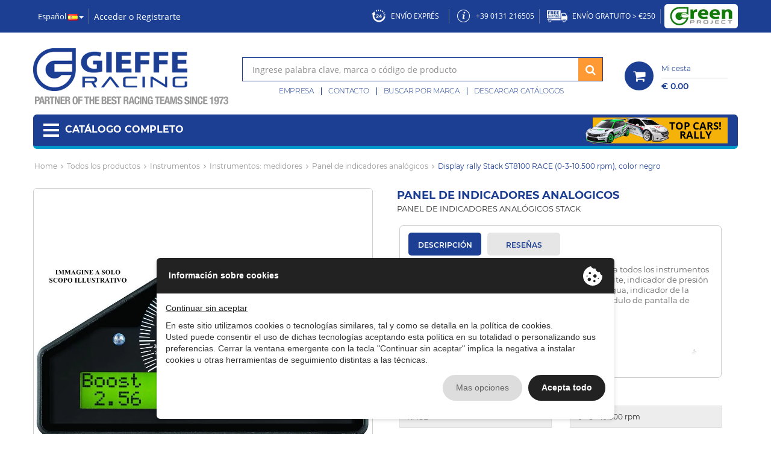

--- FILE ---
content_type: text/html;charset=UTF-8
request_url: https://www.giefferacing.com/es/todos-los-productos/instrumentos/instrumentos-medidores/panel-de-indicadores-analogicos/st8100-h-ec.display-rally-stack-st8100-race-0-3-10500-rpm-color-negro.html
body_size: 13025
content:
<!DOCTYPE html>
<html lang="es" data-devicetype="computer">
    <head>
        <meta charset="utf-8">
        <link rel="manifest" href="https://www.giefferacing.com/es/manifest.json">

        <meta name="viewport" content="width=device-width, initial-scale=1.0, maximum-scale=5.0">
        <meta name="mobile-web-app-capable" content="yes">
        <meta name="application-name" content="Gieffe Racing">
        <title>Panel de indicadores analógicos STACK Panel de indicadores analógicos</title><meta name="description" content="Panel de indicadores analógicos STACK Panel de indicadores analógicos - Precio: € 1,778.13 - condiciones: nuevo -  envío expreso en 24 horas." /><meta property="og:type" content="website" /><meta name="twitter:card" content="website" /><meta property="og:title" content="Panel de indicadores analógicos STACK Panel de indicadores analógicos" /><meta name="twitter:title" content="Panel de indicadores analógicos STACK Panel de indicadores analógicos" /><meta property="og:description" content="Panel de indicadores analógicos STACK Panel de indicadores analógicos - Precio: € 1,778.13 - condiciones: nuevo -  envío expreso en 24 horas." /><meta name="twitter:description" content="Panel de indicadores analógicos STACK Panel de indicadores analógicos - Precio: € 1,778.13 - condiciones: nuevo -  envío expreso en 24 horas." /><meta property="og:image" content="https://www.giefferacing.com/admin/public/foto/2018/04/27/181009/ST8100-410_1524845409.jpg" /><meta name="twitter:image" content="https://www.giefferacing.com/admin/public/foto/2018/04/27/181009/ST8100-410_1524845409.jpg" /><meta property="og:url" content="https://www.giefferacing.com/es/todos-los-productos/instrumentos/instrumentos-medidores/panel-de-indicadores-analogicos/st8100-h-ec.display-rally-stack-st8100-race-0-3-10500-rpm-color-negro.html" /><meta name="twitter:site" content="https://www.giefferacing.com/es/todos-los-productos/instrumentos/instrumentos-medidores/panel-de-indicadores-analogicos/st8100-h-ec.display-rally-stack-st8100-race-0-3-10500-rpm-color-negro.html" /><meta property="og:locale" content="es_ES" /><meta property="og:updated_time" content="1768832302" /><meta name="robots" content="index, follow" /><link rel="alternate" hreflang="it" href="https://www.giefferacing.com/it/tutti-i-prodotti/strumentazioni/strumenti/cruscotti-multifunzione-analogici/st8100-h-ec.cruscotto-stack-race-0-3-10500-rpm-nero.html" /><link rel="alternate" hreflang="en" href="https://www.giefferacing.com/en/all-products/instruments/instruments-gauges/analog-dash-display/st8100-h-ec.stack-st8100-race-rally-dash-display-0-3-10500-rpm-black.html" /><link rel="alternate" hreflang="fr" href="https://www.giefferacing.com/fr/tous-les-produits/instrumentation/instrumentation/tableau-de-bord-analogique/st8100-h-ec.tableau-de-bord-stack-st8100-race-0-3-10500-rpm-noir.html" />
                    <script data-cfasync="false" type="text/javascript" src="//privacy.ene.si/api/js?key=a92b99ffa833972c3eb4733e60e3f8fa&uid=10296&ln=spa"></script>
        
        <link rel="preconnect" href="https://ajax.googleapis.com">
        <link rel="preconnect" href="https://fonts.googleapis.com">
        <link rel="preconnect" href="https://fonts.gstatic.com" crossorigin>
        <link rel="preconnect" href="https://maxcdn.bootstrapcdn.com">
        
        <link rel="preload" as="font" type="font/woff2" href="/assets/templates/giefferacing/fonts/montserrat-v15-latin-100.woff2" crossorigin>
        <link rel="preload" as="font" type="font/woff2" href="/assets/templates/giefferacing/fonts/montserrat-v15-latin-200.woff2" crossorigin>
        <link rel="preload" as="font" type="font/woff2" href="/assets/templates/giefferacing/fonts/montserrat-v15-latin-300.woff2" crossorigin>
        <link rel="preload" as="font" type="font/woff2" href="/assets/templates/giefferacing/fonts/montserrat-v15-latin-regular.woff2" crossorigin>
        <link rel="preload" as="font" type="font/woff2" href="/assets/templates/giefferacing/fonts/montserrat-v15-latin-500.woff2" crossorigin>
        <link rel="preload" as="font" type="font/woff2" href="/assets/templates/giefferacing/fonts/montserrat-v15-latin-600.woff2" crossorigin>
        <link rel="preload" as="font" type="font/woff2" href="/assets/templates/giefferacing/fonts/montserrat-v15-latin-700.woff2" crossorigin>
        <link rel="preload" as="font" type="font/woff2" href="/assets/templates/giefferacing/fonts/montserrat-v15-latin-800.woff2" crossorigin>
        <link rel="preload" as="font" type="font/woff2" href="/assets/templates/giefferacing/fonts/open-sans-v18-latin-ext_latin-300.woff2" crossorigin>
        <link rel="preload" as="font" type="font/woff2" href="/assets/templates/giefferacing/fonts/open-sans-v18-latin-ext_latin-regular.woff2" crossorigin>
        <link rel="preload" as="font" type="font/woff2" href="/assets/templates/giefferacing/fonts/open-sans-v18-latin-ext_latin-600.woff2" crossorigin>
        <link rel="preload" as="font" type="font/woff2" href="/assets/templates/giefferacing/fonts/open-sans-v18-latin-ext_latin-700.woff2" crossorigin>
        <link rel="preload" as="font" type="font/woff2" href="/assets/templates/giefferacing/fonts/open-sans-v18-latin-ext_latin-800.woff2" crossorigin>
        <link rel="preload" as="font" type="font/woff2" href="/assets/templates/giefferacing/fonts/raleway-v18-latin-ext_latin-100.woff2" crossorigin>
        <link rel="preload" as="font" type="font/woff2" href="/assets/templates/giefferacing/fonts/raleway-v18-latin-ext_latin-200.woff2" crossorigin>
        <link rel="preload" as="font" type="font/woff2" href="/assets/templates/giefferacing/fonts/raleway-v18-latin-ext_latin-300.woff2" crossorigin>
        <link rel="preload" as="font" type="font/woff2" href="/assets/templates/giefferacing/fonts/raleway-v18-latin-ext_latin-regular.woff2" crossorigin>                
        <link rel="preload" as="font" type="font/woff2" href="/assets/templates/giefferacing/fonts/raleway-v18-latin-ext_latin-500.woff2" crossorigin>
        <link rel="preload" as="font" type="font/woff2" href="/assets/templates/giefferacing/fonts/raleway-v18-latin-ext_latin-600.woff2" crossorigin>
        <link rel="preload" as="font" type="font/woff2" href="/assets/templates/giefferacing/fonts/raleway-v18-latin-ext_latin-700.woff2" crossorigin>
        <link rel="preload" as="font" type="font/woff2" href="/assets/templates/giefferacing/fonts/raleway-v18-latin-ext_latin-800.woff2" crossorigin>
        <link rel="preload" as="font" type="font/woff2" href="/assets/templates/giefferacing/fonts/fontawesome-webfont.woff2" crossorigin>
        
        <meta name="theme-color" content="#1c3f94">
        <link rel="icon" sizes="512x512" href="/assets/templates/giefferacing/pwa/icons/icon-512x512.png">
        <meta name="apple-mobile-web-app-capable" content="yes">
        <meta name="apple-mobile-web-app-status-bar-style" content="black">
        <meta name="apple-mobile-web-app-title" content="Gieffe Racing">
        <link rel="apple-touch-icon" href="/assets/templates/giefferacing/pwa/icons/icon-512x512.png">
        <link href="/assets/templates/giefferacing/pwa/splash/splash-640x1136.png" media="(device-width: 320px) and (device-height: 568px) and (-webkit-device-pixel-ratio: 2)" rel="apple-touch-startup-image" />
        <link href="/assets/templates/giefferacing/pwa/splash/splash-750x1334.png" media="(device-width: 375px) and (device-height: 667px) and (-webkit-device-pixel-ratio: 2)" rel="apple-touch-startup-image" />
        <link href="/assets/templates/giefferacing/pwa/splash/splash-1242x2208.png" media="(device-width: 621px) and (device-height: 1104px) and (-webkit-device-pixel-ratio: 3)" rel="apple-touch-startup-image" />
        <link href="/assets/templates/giefferacing/pwa/splash/splash-1125x2436.png" media="(device-width: 375px) and (device-height: 812px) and (-webkit-device-pixel-ratio: 3)" rel="apple-touch-startup-image" />
        <link href="/assets/templates/giefferacing/pwa/splash/splash-828x1792.png" media="(device-width: 414px) and (device-height: 896px) and (-webkit-device-pixel-ratio: 2)" rel="apple-touch-startup-image" />
        <link href="/assets/templates/giefferacing/pwa/splash/splash-1242x2688.png" media="(device-width: 414px) and (device-height: 896px) and (-webkit-device-pixel-ratio: 3)" rel="apple-touch-startup-image" />
        <link href="/assets/templates/giefferacing/pwa/splash/splash-1536x2048.png" media="(device-width: 768px) and (device-height: 1024px) and (-webkit-device-pixel-ratio: 2)" rel="apple-touch-startup-image" />
        <link href="/assets/templates/giefferacing/pwa/splash/splash-1668x2224.png" media="(device-width: 834px) and (device-height: 1112px) and (-webkit-device-pixel-ratio: 2)" rel="apple-touch-startup-image" />
        <link href="/assets/templates/giefferacing/pwa/splash/splash-1668x2388.png" media="(device-width: 834px) and (device-height: 1194px) and (-webkit-device-pixel-ratio: 2)" rel="apple-touch-startup-image" />
        <link href="/assets/templates/giefferacing/pwa/splash/splash-2048x2732.png" media="(device-width: 1024px) and (device-height: 1366px) and (-webkit-device-pixel-ratio: 2)" rel="apple-touch-startup-image" />

                    <link rel="canonical" href="https://www.giefferacing.com/es/todos-los-productos/instrumentos/instrumentos-medidores/panel-de-indicadores-analogicos/st8100-h-ec.display-rally-stack-st8100-race-0-3-10500-rpm-color-negro.html" />
        
        <link data-epp-category="10003" data-epp-href="https://fonts.googleapis.com/css2?family=Open+Sans:ital,wght@0,400;0,500;0,700;1,500&family=Roboto+Condensed:wght@400;700&display=swap" rel="stylesheet">
        <link async defer rel="stylesheet" href="/assets/templates/giefferacing/css/webfonts.css?v=1684138653">

                    <link rel="stylesheet" href="/assets/templates/giefferacing/css/giefferacing.min.css?v=1749557686">
                
                    <!-- Analytics -->
             
                <script data-cfasync="false" async src="https://www.googletagmanager.com/gtag/js?id=G-55KR4VM0GP"></script>
                <script data-cfasync="false">
                    window.dataLayer = window.dataLayer || [];
                    function gtag(){dataLayer.push(arguments);}
                    gtag('consent', 'default', {
                        'analytics_storage': 'denied',
                        'ad_storage': 'denied',
                        'ad_user_data': 'denied',
                        'ad_personalization': 'denied'
                    });
                    EPP.onAccept(function() {
                        gtag('consent', 'update', {
                            'analytics_storage': EPP.isAllowedCategory('10002') ? 'granted' : 'denied', // Misurazione 
                            'ad_storage': EPP.isAllowedCategory('10005') ? 'granted' : 'denied', // Targeting e Pubblicit� 
                            'ad_user_data': EPP.isAllowedCategory('10005') ? 'granted' : 'denied', // Targeting e Pubblicit� 
                            'ad_personalization': EPP.isAllowedCategory('10007') ? 'granted' : 'denied' // Selezionare annunci personalizzati 
                        });
                    });
                    
                    gtag('js', new Date());
                    gtag('config', 'G-55KR4VM0GP');
                </script>
                    
                <script data-cfasync="false" data-epp-onconsent data-epp-category="10005" type="plain/text">
                    (function(h,o,t,j,a,r){
                        h.hj=h.hj||function(){(h.hj.q=h.hj.q||[]).push(arguments)};
                        h._hjSettings={hjid:504043,hjsv:6};
                        a=o.getElementsByTagName('head')[0];
                        r=o.createElement('script');r.async=1;
                        r.src=t+h._hjSettings.hjid+j+h._hjSettings.hjsv;
                        a.appendChild(r);
                    })(window,document,'https://static.hotjar.com/c/hotjar-','.js?sv=');
                </script>
                            
        <!--[if lt IE 9]>
        <script src="https://oss.maxcdn.com/html5shiv/3.7.2/html5shiv.min.js"></script>
        <script src="https://oss.maxcdn.com/respond/1.4.2/respond.min.js"></script>
        <![endif]-->
    </head>
    <body>
        <div id="wrapper">
            <!-- topbar of the page -->
<div class="topbar-area">
    <div class="container">
        <div class="topbar-holder">
            <div class="topbar-info">
                <div class="language-area dropdown">
                                        <button name="language-choose" class="dropdown-toggle" type="button" data-toggle="dropdown">Español <img src="/assets/templates/giefferacing/images/flag/es.gif" title="es" alt="es" /><span class="caret"></span></button>
                    <div class="dropdown-menu"><a class="dropdown-item" href="https://www.giefferacing.com/it/tutti-i-prodotti/strumentazioni/strumenti/cruscotti-multifunzione-analogici/st8100-h-ec.cruscotto-stack-race-0-3-10500-rpm-nero.html" rel="alternate" hreflang="it" title="Italiano"><img src="/assets/templates/giefferacing/images/flag/it.gif" title="it" alt="it" /> Italiano</a><a class="dropdown-item" href="https://www.giefferacing.com/en/all-products/instruments/instruments-gauges/analog-dash-display/st8100-h-ec.stack-st8100-race-rally-dash-display-0-3-10500-rpm-black.html" rel="alternate" hreflang="en" title="English"><img src="/assets/templates/giefferacing/images/flag/en.gif" title="en" alt="en" /> English</a><a class="dropdown-item" href="https://www.giefferacing.com/fr/tous-les-produits/instrumentation/instrumentation/tableau-de-bord-analogique/st8100-h-ec.tableau-de-bord-stack-st8100-race-0-3-10500-rpm-noir.html" rel="alternate" hreflang="fr" title="Français"><img src="/assets/templates/giefferacing/images/flag/fr.gif" title="fr" alt="fr" /> Français</a><span class="dropdown-item"><img src="/assets/templates/giefferacing/images/flag/es.gif" title="es" alt="es" /> Español</span></div>
                </div>
                                    <div class="account-area unlog">
                        <span><a data-account-signbox-open="reload" href="https://www.giefferacing.com/es/account/" title="Acceder">Acceder</a></span> o                        <span><a href="https://www.giefferacing.com/es/account/sign-up/" title="Registrarte">Registrarte</a></span>
                    </div>
                    <div data-bee-noscroll class="account-signbox" data-account-signbox>
                        <div class="account-signbox-inner">
                            <form class="account-form" data-ajaxform method="POST" action="https://www.giefferacing.com/es/service/account/sign-in/">
                                <h3>Acceder</h3>
                                <div data-alert-inline></div>
                                
                                <div class="form-fieldset">
                                    <label>Correo electrónico para acceder</label>
                                    <input type="email" name="username" class="form-control">
                                </div>
                                
                                <div class="form-fieldset">
                                    <label>Contraseña</label>
                                    <input type="password" name="password" class="form-control">
                                    <div class="account-password-recovery">
                                        <a href="https://www.giefferacing.com/es/account/password-recovery/" title="¿Has olvidado la contraseña?">¿Has olvidado la contraseña?</a><br />
                                    </div>
                                </div>
                                
                                <div class="form-fieldset">
                                    <button name="signin" type="submit" class="btn btn-primary">Acceder</button>
                                    <input data-no-reset type="hidden" name="ftsif" value="c461bff3d4b9eb14e9d1d95f9154e907" />                                    <input type="hidden" name="onlogin" value="" />
                                </div>
                                
                                <div class="account-links">
                                    ¿No tiene una cuenta? <a href="https://www.giefferacing.com/es/account/sign-up/" title="Registrarte">Registrarte</a>
                                </div>
                            </form>
                        </div>
                    </div>
                            </div>
            <div class="topbar-right">
                <ul class="services list-unstyled list-topbar-right">
                                        <li>
                        <a href="https://www.giefferacing.com/es/on-line-shop/express-shipping.html" title="Envio exprés">
                            <img src="/assets/templates/giefferacing/images/ico-min-express-shipping.png" title="ENVÍO EXPRÉS" alt="ENVÍO EXPRÉS" /> 
                            <div class="mask">
                                <div class="active">ENVÍO EXPRÉS</div>
                                <div class="hover">Ver condiciones</div>
                            </div>
                        </a>
                    </li>
                                        <li>
                        <a href="https://www.giefferacing.com/es/on-line-shop/customer-care.html" title="Servicio al Cliente">
                            <img src="/assets/templates/giefferacing/images/ico-min-info.png" title="+39 0131 216505" alt="+39 0131 216505" /> +39 0131 216505                        </a>
                    </li>
                                        <li>
                        <a href="https://www.giefferacing.com/es/on-line-shop/buy-online-and-save-shipping.html" title="¡Compra en línea y ahorra el envío!">   
                            <img src="/assets/templates/giefferacing/images/ico-min-free-shipping.png" title="ENVÍO GRATUITO > €250" alt="ENVÍO GRATUITO > €250" /> 
                            <div class="mask">
                                <div class="active">ENVÍO GRATUITO > €250</div>
                                <div class="hover">Ver condiciones</div>
                            </div>
                        </a>
                    </li>
                </ul>
                                <a class="green-project" href="https://www.giefferacing.com/es/company/green-project-by-gieffe-racing.html" title="Green Project by Gieffe Racing">Green Project by Gieffe Racing</a>
                <a class="green-project-min" href="https://www.giefferacing.com/es/company/green-project-by-gieffe-racing.html" title="Green Project by Gieffe Racing">Green Project by Gieffe Racing</a>
                            </div>
        </div>
    </div>
    </div>
<!-- header of the page -->
<header id="header">
    <div class="container">
        <div class="header-holder">
            <strong class="logo">
                <a href="https://www.giefferacing.com/es/" title="Gieffe Racing: Partner of the best Racing Teams">
                    <div class="logo-max"><img width="350" src="/assets/templates/giefferacing/images/logo.png" title="Gieffe Racing: Partner of the best Racing Teams" alt="Gieffe Racing: Partner of the best Racing Teams"></div>
                    <div class="logo-min"><img width="72" height="70" src="/assets/templates/giefferacing/images/logo-min.png" title="Gieffe Racing: Partner of the best Racing Teams" alt="Gieffe Racing: Partner of the best Racing Teams"></div>
                </a>
            </strong>

            <div class="form-area">
                <form action="https://www.giefferacing.com/es/busqueda/" class="search-area">
                    <div class="search-holder">
                        <input type="search" id="searchinput" name="s" autocomplete="off" placeholder="Ingrese palabra clave, marca o código de producto" value="">
                        <button name="search" type="submit"><i class="fa fa-search"></i></button>
                    </div>
                                    </form>

                <ul class="sub-menu list-inline">
                    <li><a href="https://www.giefferacing.com/es/company/" title="Company">Empresa</a></li>
                    <li><a href="https://www.giefferacing.com/es/contactos/" title="Contacto">Contacto</a></li>
                    <li><a href="https://www.giefferacing.com/es/socios/" title="Partners">Buscar por marca</a></li>
                    <li><a href="https://www.giefferacing.com/es/descarga-los-catalogos/" title="Descargar">Descargar catálogos</a></li>
                </ul>
            </div>
            
            <div class="cart-area">
                <a href="" class="cart-opener" title="Mi cesta">
                    <i class="fa fa-shopping-cart"></i>
                    <div class="qty" id="mini-cart-qty">
                                            </div>
                </a>
                <div class="cart-info" id="mini-cart-info">
                    <span class="text">Mi cesta</span>
                                        <span class="price">€ 0.00</span>
                </div>            
                <div class="cart-slide">
                    <div class="cart-wrap">
                        <div class="cart-slide-area" id="mini-cart">			                                                                     
                            <div class="info-wrap jcf-scrollable"><p>Tu cesta está vacía</p>           </div>			<div class="total-area">
				                <span class="total-text">TOTALE:</span>
				                <span class="total-price">€ 0.00</span>
			                 </div>                                    
                        </div>
                    </div>
                </div>
            </div>
        
        </div>
    </div>
</header>

<div class="nav-holder container">
    <nav id="nav" class="colore_categoria_003">
        <a href="#" class="menu-opener"><i class="menu-icon"></i><span class="text">CATÁLOGO COMPLETO</span></a>
        <!-- banner -->
        <div class="banners" >
            <a class="banner-link topcars" href="https://www.giefferacing.com/es/topcars/">
                <img src="/assets/templates/giefferacing/images/banner-topcars.png" />
                <div class="content">
                    <span>TOP CARS!</span>
                    <span>Rally</span>
                </div>
            </a>
        </div>
    </nav>

    <div class="menu-slide"><div class="menu-wrap"></div></div>
</div>               <main id="main" class="main_colore_categoria_003 ">
    <div class="container">
        <ol class="breadcrumb" itemscope itemtype="http://schema.org/BreadcrumbList"><li itemprop="itemListElement" itemscope itemtype="http://schema.org/ListItem"><a itemprop="item" href="https://www.giefferacing.com/es/" title="Gieffe Racing: Partner of the best Racing Teams"><span itemprop="name">Home</span></a><meta itemprop="position" content="1" /></li><li  itemprop="itemListElement" itemscope itemtype="http://schema.org/ListItem"><a itemprop="item" href="https://www.giefferacing.com/es/todos-los-productos/" title="Gieffe Racing: todos los productos"><span itemprop="name">Todos los productos</span><meta itemprop="position" content="2" /></a></li><li  itemprop="itemListElement" itemscope itemtype="http://schema.org/ListItem"><a itemprop="item" href="https://www.giefferacing.com/es/todos-los-productos/003.instrumentos/" title="Instrumentación"><span itemprop="name">Instrumentos</span><meta itemprop="position" content="3" /></a></li><li  itemprop="itemListElement" itemscope itemtype="http://schema.org/ListItem"><a itemprop="item" href="https://www.giefferacing.com/es/todos-los-productos/instrumentos/003001.instrumentos-medidores/" title="Tacómetros"><span itemprop="name">Instrumentos: medidores</span><meta itemprop="position" content="4" /></a></li><li  itemprop="itemListElement" itemscope itemtype="http://schema.org/ListItem"><a itemprop="item" href="https://www.giefferacing.com/es/todos-los-productos/instrumentos/instrumentos-medidores/003001016.panel-de-indicadores-analogicos/" title="Tacómetro multifuncional analógico"><span itemprop="name">Panel de indicadores analógicos</span><meta itemprop="position" content="5" /></a></li><li class="active" itemprop="itemListElement" itemscope itemtype="http://schema.org/ListItem"><h1><span itemprop="name">Display rally Stack ST8100 RACE (0-3-10.500 rpm), color negro</span><meta itemprop="position" content="6" /></h1></li></ol>            
        <div class="configurator-area-container">
            <div class="configurator-area">
                <div class="main-area">
                    <div class="gallery-area ">
                        <span class="zoom"><i class="fa fa-plus-square-o"></i></span>

                        <div class="fade-slider">
                                                            <div class="slide">
                                    <div class="image-holder" data-src="/admin/public/foto/2018/04/27/181009/ST8100-410_1524845409.jpg?v=1524845409" data-title="Panel de indicadores analógicos STACK Panel de indicadores analógicos">
                                                <picture>
                            <source type="image/webp" srcset="/admin/public/foto/2018/04/27/181009/ST8100-410_1524845409.jpg.webp">
                        <source type="image/jpeg" srcset="/admin/public/foto/2018/04/27/181009/ST8100-410_1524845409.jpg">
                            <img  class="" src="/admin/public/foto/2018/04/27/181009/ST8100-410_1524845409.jpg" title="Panel de indicadores analógicos STACK Panel de indicadores analógicos" alt="Panel de indicadores analógicos STACK Panel de indicadores analógicos">
            

        </picture>
                                        </div>
                                </div>                                    
                                                    </div>
                        
                                                
                                            </div>
                    
                    <form action="#" class="product-detail">
                        
                        <div class="product-description-wrap">
                            <div class="product-description">
                                <h3>Panel de indicadores analógicos</h3>
                                <h2 class="text">Panel de indicadores analógicos STACK</h2>
                                                            </div>

                            <div class="addthis_inline_share_toolbox"></div>
                            <script type="5b6c4023a55584efb9327bbd-text/javascript" data-epp-onconsent data-epp-category="10003" data-epp-src="//s7.addthis.com/js/300/addthis_widget.js#pubid=ra-5379c253181f5495"></script>
                        </div>

                        
                        <div data-tabs class="text-box">
                            <ul class="btn-list list-unstyled">
                                <li><a class="active text-uppercase" data-tabs-open="description" href="#">Descripción</a></li>
                                                                    <li><a class="text-uppercase" data-account-signbox-open="reload" href="https://www.giefferacing.com/es/account/" title="Acceder">Reseñas</a></li>
                                                            </ul>

                            <div data-tabs-content="description" class="text-wrap" data-readmore="150">
                                <p>El sistema de panel de indicadores ST800 sustituye a todos los instrumentos del tablero (tac&oacute;metro, indicador de presi&oacute;n del aceite, indicador de presi&oacute;n del combustible, indicador de la temperatura del agua, indicador de la temperatura del aceite y volt&iacute;metro) por un solo m&oacute;dulo de pantalla de compuesto de carbono ligero.<br />
Elige el modelo despu&eacute;s de leer la lista siguiente. <br />
<a href="http://www.giefferacing.com/repository/Dash_Displays_scheme.jpg" target="_blank"><img alt="" src="http://www.giefferacing.com/repository/Dash_Displays_scheme.jpg" style="width: 930px; height: 309px;" /></a></p>

<p><a href="http://www.giefferacing.com/repository/STACK_ST8100_UK.jpg" target="_blank"><em><strong><u>Ver especificaciones y opciones</u></strong></em></a></p>
                            </div>

                            
                                                    </div>

                                                <div class="select-area  ">
                                                            <div class="field-holder">
                                                                                                                    <div class="field-wrap ">
                                            <div class="label-holder">
                                                <label for="select_1">Modelo</label>
                                            </div>
                                            <select onchange="if (!window.__cfRLUnblockHandlers) return false; loadArticleByFilters(this)" id="select_1" class="select_attr automaticSelect" name="attributo_b24a4228c56c88239f311df4830b7b9b" data-cf-modified-5b6c4023a55584efb9327bbd-="">
                                                <option value="">&ndash;&nbsp;Seleccionar&nbsp;&ndash;</option>
                                                <option value="RACE" selected >RACE</option>                                            </select>
                                            <div class="blockedValue">RACE</div>                                        </div>                                        
                                                                                                                        <div class="field-wrap ">
                                            <div class="label-holder">
                                                <label for="select_2">Escala</label>
                                            </div>
                                            <select onchange="if (!window.__cfRLUnblockHandlers) return false; loadArticleByFilters(this)" id="select_2" class="select_attr automaticSelect" name="attributo_2702cf5c5f905f4406f6adecb03f2a01" data-cf-modified-5b6c4023a55584efb9327bbd-="">
                                                <option value="">&ndash;&nbsp;Seleccionar&nbsp;&ndash;</option>
                                                <option value="0 - 3 - 10.500 rpm" selected >0 - 3 - 10.500 rpm</option>                                            </select>
                                            <div class="blockedValue">0 - 3 - 10.500 rpm</div>                                        </div>                                        
                                                                                    </div><div class="field-holder">
                                                                                                                        <div class="field-wrap ">
                                            <div class="label-holder">
                                                <label for="select_3">Unidad</label>
                                            </div>
                                            <select onchange="if (!window.__cfRLUnblockHandlers) return false; loadArticleByFilters(this)" id="select_3" class="select_attr automaticSelect" name="attributo_9de160de2d0ebe2703075b81492dc7e4" data-cf-modified-5b6c4023a55584efb9327bbd-="">
                                                <option value="">&ndash;&nbsp;Seleccionar&nbsp;&ndash;</option>
                                                <option value="UE" selected >UE</option>                                            </select>
                                            <div class="blockedValue">UE</div>                                        </div>                                        
                                                                                                                        <div class="field-wrap ">
                                            <div class="label-holder">
                                                <label for="select_4">Superficie de esfera</label>
                                            </div>
                                            <select onchange="if (!window.__cfRLUnblockHandlers) return false; loadArticleByFilters(this)" id="select_4" class="select_attr automaticSelect" name="attributo_e4419a766ed542e3ec0c508435c3b9aa" data-cf-modified-5b6c4023a55584efb9327bbd-="">
                                                <option value="">&ndash;&nbsp;Seleccionar&nbsp;&ndash;</option>
                                                <option value="Negro" selected >Negro</option>                                            </select>
                                            <div class="blockedValue">Negro</div>                                        </div>                                        
                                                                                    </div><div class="field-holder">
                                                                        </div>

                                <div class="field-holder ">
                                                                            <div class="field-wrap">
                                            <div class="checkbox-holder">
                                                <input type="checkbox" type="checkbox" id="articolo_stock" class="articolo_stock" name="filter_stock" onclick="if (!window.__cfRLUnblockHandlers) return false; loadArticleByFilters(this)" value="S" data-cf-modified-5b6c4023a55584efb9327bbd-="" />
                                                <label for="articolo_stock">Solo en stock</label>
                                            </div>
                                        </div>
                                    
                                    <div class="field-wrap">
                                        <input data-no-reset onclick="if (!window.__cfRLUnblockHandlers) return false; resetArticleFilters(this)" type="reset" class="btn btn-default" value="Restablecer filtros" data-cf-modified-5b6c4023a55584efb9327bbd-="">
                                    </div>
                                </div>
                                                    </div>
                                                    <input type="hidden" id="thisuri" value="https://www.giefferacing.com/es/todos-los-productos/instrumentos/instrumentos-medidores/003001016.panel-de-indicadores-analogicos/seleccionar/" />
                            <input type="hidden" id="detailuri" value="https://www.giefferacing.com/es/todos-los-productos/instrumentos/instrumentos-medidores/panel-de-indicadores-analogicos/st8100-h-ec.display-rally-stack-st8100-race-0-3-10500-rpm-color-negro.html" />

                            <div data-ga4-evt="[base64]" class="product-code">
                                <div class="code-info">
                                                                            <span class="code-image">
                                            <img src="/admin/public/produttore/b3e2cbc685d848910cb182fe8b29ac15/thumb999_stack_1518426587_1518426587.jpg" title="STACK" alt="STACK">
                                        </span>                                        
                                                                        <div class="code-text">
                                        <span class="text" >Display rally Stack ST8100 RACE (0-3-10.500 rpm), color negro</span>        							
                                    </div>
                                </div>
                                <div class="code-detail">
                                    <strong class="title">COD: <span class="number">ST8100-H-EC</span></strong>
                                </div>                                
                            </div>

                                                            
                                <div class="price-box-area"  data-item-giacenza="0">
                                                                        <strong data-item-giacenza-ok class="heading red "><a target="_blank" href="https://www.giefferacing.com/es/on-line-shop/express-shipping.html">Envío a partir del  2 Marzo 2026 <i class="fa fa-info-circle"></i></a></strong>
                                    <strong data-item-giacenza-ko class="heading red" style="display: none"><a target="_blank" href="https://www.giefferacing.com/es/on-line-shop/express-shipping.html"> 2 Marzo 2026 <i class="fa fa-info-circle"></i></a></strong>

                                    <div class="price-box">
                                        <div class="title">
                                                                                            <strong>Precio</strong>
                                                                                    </div>
                                        <div class="price-info">
                                            <div class="price-wrap">
                                                                                                    <strong class="new-price novat-price hidden" id="_offers7"><span content="1778.13">€ 1,778.13</span></strong>                                                
                                                    <strong class="new-price vat-price ">€ 2,169.32</strong>
                                                                                            </div>
                                            <span class="text novat-price hidden">IVA excluido</span>
                                            <span class="text vat-price ">IVA incluido</span>
                                            <span class="link novat-price hidden"><a href="#" onclick="if (!window.__cfRLUnblockHandlers) return false; viewVatPrice(); return false;" data-cf-modified-5b6c4023a55584efb9327bbd-="">Mostrar precio con IVA 22 %</a></span>
                                            <span class="link vat-price "><a href="#" onclick="if (!window.__cfRLUnblockHandlers) return false; viewNoVatPrice(); return false;" data-cf-modified-5b6c4023a55584efb9327bbd-="">Mostrar precio con IVA22% excluido</a></span>
                                        </div>
                                    </div>
                                </div>

                                <div class="quantity-area"  data-cart-item="46897cb544b00599c292b7aa3281857d">
                                    <div class="number-wrap">
                                        <label for="number">Cantidad:</label>
                                                                                <input data-cart-item-qty type="number" class="qta cart_qty"  min="1" step="1"     value="1">
                                                                            </div>
                                    <button type="button"  data-cart-item-action="add" data-cart-item-linea="" class="btn btn-primary">
                                        Añade a la cesta                                    </button>
                                </div>
                                                    
                        <div class="configurator-goto">
                                                    </div>

                        
                        <div class="metodi-pagamento-articolo">
                            <div class="row">
                                <div class="col-xs-12">
                                    <p>Forma de pago</p>
                                </div>
                                <div class="col-xs-12">
                                            <div class="payment-types">
            <img src="/assets/templates/giefferacing/images/card1.png" height="25" width="95" title="Payment Card" alt="Payment Card">
            <img src="/assets/templates/giefferacing/images/visa.svg" height="29" width="45" title="Payment Card Visa" alt="Payment Card Visa">
            <img src="/assets/templates/giefferacing/images/mastercard.svg" height="29" width="45" title="Payment Card Mastercard" alt="Payment Card Mastercard">
            <img src="/assets/templates/giefferacing/images/american.svg" height="29" width="45" title="Payment Card American Express" alt="Payment Card American Express">
            <img src="/assets/templates/giefferacing/images/gpay.svg" height="29" width="45" title="Payment Google Pay" alt="Payment Google Pay">
            <img src="/assets/templates/giefferacing/images/applepay.svg" height="29" width="45" title="Payment Apple Pay" alt="Payment Apple Pay">
        </div>
                                    </div>
                            </div>
                        </div>
                    </form>

                                    </div>
            </div>
        </div>    

                
                    <div class="placeholder-product-sheet-area-elenco-completo" data-ajaximport="https://www.giefferacing.com/es/service/render/articolo-lista/" data-ajaximport-data-id_sottoclasse="8b765f00d12c471e5b76514919f9f3e4" data-ajaximport-data-id_modello="" data-ajaximport-data-id_linea="" data-ajaximport-data-slug_linea="" data-ajaximport-data-is_outlet="" data-ajaximport-onload="ddList" ><div></div><div></div></div>
            <!-- video slider -->
    <div class="video-slider-area">
        <h3>Destacados</h3>
        <div class="carousel slide">
            <div class="carousel-inner" data-carousel='{
                    "lazyLoad": "ondemand",
                    "slidesToScroll": 1,
                    "slidesToShow": 1,
                    "dots": true
                }'>
                                    <div class="item active">
                        <div class="slide-wrap">
                            <div class="video-holder">
                                <a href="https://www.giefferacing.com/es/en-evidencia/las-lineas-sparco-dedicadas-a-las-leyendas-gulf-martini-racing-targa-florio-hf-ford-performance-y-oracle-red-bull-racing.html" title="Las líneas Sparco dedicadas a las leyendas de motorsport">
                                            <picture>
                            <source type="image/webp" srcset="/admin/public/evidenza/a1469e5a8dbabfbe5dff286cef29400d/thumb999_linee_sparco_1739794261_1739794263.jpg.webp">
                        <source type="image/jpeg" srcset="/admin/public/evidenza/a1469e5a8dbabfbe5dff286cef29400d/thumb999_linee_sparco_1739794261_1739794263.jpg">
                            <img  class="" src="/admin/public/evidenza/a1469e5a8dbabfbe5dff286cef29400d/thumb999_linee_sparco_1739794261_1739794263.jpg" title="Las líneas Sparco dedicadas a las leyendas de motorsport" alt="Las líneas Sparco dedicadas a las leyendas de motorsport">
            

        </picture>
                                    </a>
                            </div>
                            <div class="video-description">
                                <h3><a href="https://www.giefferacing.com/es/en-evidencia/las-lineas-sparco-dedicadas-a-las-leyendas-gulf-martini-racing-targa-florio-hf-ford-performance-y-oracle-red-bull-racing.html" title="Las líneas Sparco dedicadas a las leyendas de motorsport">Las líneas Sparco dedicadas a las leyendas de motorsport</a></h3>
                                Las líneas Sparco dedicadas a las leyendas Gulf, Martini Racing, Targa Florio, HF, Ford Performance y Oracle Red Bull Racing. ¡Vive las leyendas del automovilismo!                            </div>
                        </div>
                    </div>                           
                            </div>
        </div>
    </div>                   

        <div class="placeholder-products-section" data-ajaximport="https://www.giefferacing.com/es/service/render/customers-area/"><div></div><div></div></div>
    </div>
</main>
<script type="application/ld+json">{"@context":"http:\/\/schema.org","@type":"Product","name":"Display rally Stack ST8100 RACE (0-3-10.500\u00a0rpm), color negro","model":"STACK Panel de indicadores anal\u00f3gicos","image":"\/admin\/public\/articolo\/46897cb544b00599c292b7aa3281857d\/thumb999_ST8100-410_1524845409_1524845409.jpg","itemCondition":"http:\/\/schema.org\/NewCondition","logo":"\/admin\/public\/produttore\/b3e2cbc685d848910cb182fe8b29ac15\/thumb999_stack_1518426587_1518426587.jpg","manufacturer":[{"@type":"Organization","name":"STACK"}],"category":"Instrumentos > Instrumentos: medidores > Panel de indicadores anal\u00f3gicos","brand":[{"@type":"brand","name":"STACK","logo":"\/admin\/public\/produttore\/b3e2cbc685d848910cb182fe8b29ac15\/thumb999_stack_1518426587_1518426587.jpg","url":"http:\/\/www.stackltd.com\/","description":"Gieffe Racing es Distribuidor oficial exclusivo en Italia de los productos STACK"}],"offers":[{"@type":"Offer","price":"2169.32","priceCurrency":"EUR","itemCondition":"http:\/\/schema.org\/NewCondition","url":"https:\/\/www.giefferacing.com\/es\/todos-los-productos\/instrumentos\/instrumentos-medidores\/panel-de-indicadores-analogicos\/st8100-h-ec.display-rally-stack-st8100-race-0-3-10500-rpm-color-negro.html","description":"Display rally Stack ST8100 RACE (0-3-10.500\u00a0rpm), color negro","shippingDetails":{"@type":"OfferShippingDetails","shippingRate":{"@type":"MonetaryAmount","minValue":6,"currency":"EUR"},"shippingDestination":[{"@type":"DefinedRegion","addressCountry":"AD"},{"@type":"DefinedRegion","addressCountry":"AE"},{"@type":"DefinedRegion","addressCountry":"AF"},{"@type":"DefinedRegion","addressCountry":"AG"},{"@type":"DefinedRegion","addressCountry":"AI"},{"@type":"DefinedRegion","addressCountry":"AL"},{"@type":"DefinedRegion","addressCountry":"AM"},{"@type":"DefinedRegion","addressCountry":"AN"},{"@type":"DefinedRegion","addressCountry":"AO"},{"@type":"DefinedRegion","addressCountry":"AQ"},{"@type":"DefinedRegion","addressCountry":"AR"},{"@type":"DefinedRegion","addressCountry":"AS"},{"@type":"DefinedRegion","addressCountry":"AT"},{"@type":"DefinedRegion","addressCountry":"AU"},{"@type":"DefinedRegion","addressCountry":"AW"},{"@type":"DefinedRegion","addressCountry":"AX"},{"@type":"DefinedRegion","addressCountry":"AZ"},{"@type":"DefinedRegion","addressCountry":"BA"},{"@type":"DefinedRegion","addressCountry":"BB"},{"@type":"DefinedRegion","addressCountry":"BD"},{"@type":"DefinedRegion","addressCountry":"BE"},{"@type":"DefinedRegion","addressCountry":"BF"},{"@type":"DefinedRegion","addressCountry":"BG"},{"@type":"DefinedRegion","addressCountry":"BH"},{"@type":"DefinedRegion","addressCountry":"BI"},{"@type":"DefinedRegion","addressCountry":"BJ"},{"@type":"DefinedRegion","addressCountry":"BL"},{"@type":"DefinedRegion","addressCountry":"BM"},{"@type":"DefinedRegion","addressCountry":"BN"},{"@type":"DefinedRegion","addressCountry":"BO"},{"@type":"DefinedRegion","addressCountry":"BR"},{"@type":"DefinedRegion","addressCountry":"BS"},{"@type":"DefinedRegion","addressCountry":"BT"},{"@type":"DefinedRegion","addressCountry":"BV"},{"@type":"DefinedRegion","addressCountry":"BW"},{"@type":"DefinedRegion","addressCountry":"BZ"},{"@type":"DefinedRegion","addressCountry":"CA"},{"@type":"DefinedRegion","addressCountry":"CC"},{"@type":"DefinedRegion","addressCountry":"CD"},{"@type":"DefinedRegion","addressCountry":"CF"},{"@type":"DefinedRegion","addressCountry":"CG"},{"@type":"DefinedRegion","addressCountry":"CH"},{"@type":"DefinedRegion","addressCountry":"CI"},{"@type":"DefinedRegion","addressCountry":"CK"},{"@type":"DefinedRegion","addressCountry":"CL"},{"@type":"DefinedRegion","addressCountry":"CM"},{"@type":"DefinedRegion","addressCountry":"CN"},{"@type":"DefinedRegion","addressCountry":"CO"},{"@type":"DefinedRegion","addressCountry":"CR"},{"@type":"DefinedRegion","addressCountry":"CS"},{"@type":"DefinedRegion","addressCountry":"CU"},{"@type":"DefinedRegion","addressCountry":"CV"},{"@type":"DefinedRegion","addressCountry":"CX"},{"@type":"DefinedRegion","addressCountry":"CY"},{"@type":"DefinedRegion","addressCountry":"CZ"},{"@type":"DefinedRegion","addressCountry":"DE"},{"@type":"DefinedRegion","addressCountry":"DJ"},{"@type":"DefinedRegion","addressCountry":"DK"},{"@type":"DefinedRegion","addressCountry":"DM"},{"@type":"DefinedRegion","addressCountry":"DO"},{"@type":"DefinedRegion","addressCountry":"DZ"},{"@type":"DefinedRegion","addressCountry":"EC"},{"@type":"DefinedRegion","addressCountry":"EE"},{"@type":"DefinedRegion","addressCountry":"EG"},{"@type":"DefinedRegion","addressCountry":"EH"},{"@type":"DefinedRegion","addressCountry":"ER"},{"@type":"DefinedRegion","addressCountry":"ES"},{"@type":"DefinedRegion","addressCountry":"ET"},{"@type":"DefinedRegion","addressCountry":"FI"},{"@type":"DefinedRegion","addressCountry":"FJ"},{"@type":"DefinedRegion","addressCountry":"FK"},{"@type":"DefinedRegion","addressCountry":"FM"},{"@type":"DefinedRegion","addressCountry":"FO"},{"@type":"DefinedRegion","addressCountry":"FR"},{"@type":"DefinedRegion","addressCountry":"GA"},{"@type":"DefinedRegion","addressCountry":"GB"},{"@type":"DefinedRegion","addressCountry":"GD"},{"@type":"DefinedRegion","addressCountry":"GE"},{"@type":"DefinedRegion","addressCountry":"GF"},{"@type":"DefinedRegion","addressCountry":"GG"},{"@type":"DefinedRegion","addressCountry":"GH"},{"@type":"DefinedRegion","addressCountry":"GI"},{"@type":"DefinedRegion","addressCountry":"GL"},{"@type":"DefinedRegion","addressCountry":"GM"},{"@type":"DefinedRegion","addressCountry":"GN"},{"@type":"DefinedRegion","addressCountry":"GP"},{"@type":"DefinedRegion","addressCountry":"GQ"},{"@type":"DefinedRegion","addressCountry":"GR"},{"@type":"DefinedRegion","addressCountry":"GS"},{"@type":"DefinedRegion","addressCountry":"GT"},{"@type":"DefinedRegion","addressCountry":"GU"},{"@type":"DefinedRegion","addressCountry":"GW"},{"@type":"DefinedRegion","addressCountry":"GY"},{"@type":"DefinedRegion","addressCountry":"HK"},{"@type":"DefinedRegion","addressCountry":"HM"},{"@type":"DefinedRegion","addressCountry":"HN"},{"@type":"DefinedRegion","addressCountry":"HR"},{"@type":"DefinedRegion","addressCountry":"HT"},{"@type":"DefinedRegion","addressCountry":"HU"},{"@type":"DefinedRegion","addressCountry":"ID"},{"@type":"DefinedRegion","addressCountry":"IE"},{"@type":"DefinedRegion","addressCountry":"IL"},{"@type":"DefinedRegion","addressCountry":"IM"},{"@type":"DefinedRegion","addressCountry":"IN"},{"@type":"DefinedRegion","addressCountry":"IO"},{"@type":"DefinedRegion","addressCountry":"IQ"},{"@type":"DefinedRegion","addressCountry":"IR"},{"@type":"DefinedRegion","addressCountry":"IS"},{"@type":"DefinedRegion","addressCountry":"IT"},{"@type":"DefinedRegion","addressCountry":"JE"},{"@type":"DefinedRegion","addressCountry":"JM"},{"@type":"DefinedRegion","addressCountry":"JO"},{"@type":"DefinedRegion","addressCountry":"JP"},{"@type":"DefinedRegion","addressCountry":"KE"},{"@type":"DefinedRegion","addressCountry":"KG"},{"@type":"DefinedRegion","addressCountry":"KH"},{"@type":"DefinedRegion","addressCountry":"KI"},{"@type":"DefinedRegion","addressCountry":"KM"},{"@type":"DefinedRegion","addressCountry":"KN"},{"@type":"DefinedRegion","addressCountry":"KO"},{"@type":"DefinedRegion","addressCountry":"KP"},{"@type":"DefinedRegion","addressCountry":"KR"},{"@type":"DefinedRegion","addressCountry":"KW"},{"@type":"DefinedRegion","addressCountry":"KY"},{"@type":"DefinedRegion","addressCountry":"KZ"},{"@type":"DefinedRegion","addressCountry":"LA"},{"@type":"DefinedRegion","addressCountry":"LB"},{"@type":"DefinedRegion","addressCountry":"LC"},{"@type":"DefinedRegion","addressCountry":"LI"},{"@type":"DefinedRegion","addressCountry":"LK"},{"@type":"DefinedRegion","addressCountry":"LR"},{"@type":"DefinedRegion","addressCountry":"LS"},{"@type":"DefinedRegion","addressCountry":"LT"},{"@type":"DefinedRegion","addressCountry":"LU"},{"@type":"DefinedRegion","addressCountry":"LV"},{"@type":"DefinedRegion","addressCountry":"LY"},{"@type":"DefinedRegion","addressCountry":"MA"},{"@type":"DefinedRegion","addressCountry":"MC"},{"@type":"DefinedRegion","addressCountry":"MD"},{"@type":"DefinedRegion","addressCountry":"ME"},{"@type":"DefinedRegion","addressCountry":"MG"},{"@type":"DefinedRegion","addressCountry":"MH"},{"@type":"DefinedRegion","addressCountry":"MK"},{"@type":"DefinedRegion","addressCountry":"ML"},{"@type":"DefinedRegion","addressCountry":"MM"},{"@type":"DefinedRegion","addressCountry":"MN"},{"@type":"DefinedRegion","addressCountry":"MO"},{"@type":"DefinedRegion","addressCountry":"MP"},{"@type":"DefinedRegion","addressCountry":"MQ"},{"@type":"DefinedRegion","addressCountry":"MR"},{"@type":"DefinedRegion","addressCountry":"MS"},{"@type":"DefinedRegion","addressCountry":"MT"},{"@type":"DefinedRegion","addressCountry":"MU"},{"@type":"DefinedRegion","addressCountry":"MV"},{"@type":"DefinedRegion","addressCountry":"MW"},{"@type":"DefinedRegion","addressCountry":"MX"},{"@type":"DefinedRegion","addressCountry":"MY"},{"@type":"DefinedRegion","addressCountry":"MZ"},{"@type":"DefinedRegion","addressCountry":"NA"},{"@type":"DefinedRegion","addressCountry":"NC"},{"@type":"DefinedRegion","addressCountry":"NE"},{"@type":"DefinedRegion","addressCountry":"NF"},{"@type":"DefinedRegion","addressCountry":"NG"},{"@type":"DefinedRegion","addressCountry":"NI"},{"@type":"DefinedRegion","addressCountry":"NL"},{"@type":"DefinedRegion","addressCountry":"NO"},{"@type":"DefinedRegion","addressCountry":"NP"},{"@type":"DefinedRegion","addressCountry":"NR"},{"@type":"DefinedRegion","addressCountry":"NU"},{"@type":"DefinedRegion","addressCountry":"NZ"},{"@type":"DefinedRegion","addressCountry":"OM"},{"@type":"DefinedRegion","addressCountry":"PA"},{"@type":"DefinedRegion","addressCountry":"PE"},{"@type":"DefinedRegion","addressCountry":"PF"},{"@type":"DefinedRegion","addressCountry":"PG"},{"@type":"DefinedRegion","addressCountry":"PH"},{"@type":"DefinedRegion","addressCountry":"PK"},{"@type":"DefinedRegion","addressCountry":"PL"},{"@type":"DefinedRegion","addressCountry":"PM"},{"@type":"DefinedRegion","addressCountry":"PN"},{"@type":"DefinedRegion","addressCountry":"PR"},{"@type":"DefinedRegion","addressCountry":"PS"},{"@type":"DefinedRegion","addressCountry":"PT"},{"@type":"DefinedRegion","addressCountry":"PW"},{"@type":"DefinedRegion","addressCountry":"PY"},{"@type":"DefinedRegion","addressCountry":"QA"},{"@type":"DefinedRegion","addressCountry":"RE"},{"@type":"DefinedRegion","addressCountry":"RO"},{"@type":"DefinedRegion","addressCountry":"RS"},{"@type":"DefinedRegion","addressCountry":"RW"},{"@type":"DefinedRegion","addressCountry":"SA"},{"@type":"DefinedRegion","addressCountry":"SB"},{"@type":"DefinedRegion","addressCountry":"SC"},{"@type":"DefinedRegion","addressCountry":"SD"},{"@type":"DefinedRegion","addressCountry":"SE"},{"@type":"DefinedRegion","addressCountry":"SG"},{"@type":"DefinedRegion","addressCountry":"SH"},{"@type":"DefinedRegion","addressCountry":"SI"},{"@type":"DefinedRegion","addressCountry":"SJ"},{"@type":"DefinedRegion","addressCountry":"SK"},{"@type":"DefinedRegion","addressCountry":"SL"},{"@type":"DefinedRegion","addressCountry":"SM"},{"@type":"DefinedRegion","addressCountry":"SN"},{"@type":"DefinedRegion","addressCountry":"SO"},{"@type":"DefinedRegion","addressCountry":"SR"},{"@type":"DefinedRegion","addressCountry":"ST"},{"@type":"DefinedRegion","addressCountry":"SV"},{"@type":"DefinedRegion","addressCountry":"SY"},{"@type":"DefinedRegion","addressCountry":"SZ"},{"@type":"DefinedRegion","addressCountry":"TC"},{"@type":"DefinedRegion","addressCountry":"TD"},{"@type":"DefinedRegion","addressCountry":"TF"},{"@type":"DefinedRegion","addressCountry":"TG"},{"@type":"DefinedRegion","addressCountry":"TH"},{"@type":"DefinedRegion","addressCountry":"TJ"},{"@type":"DefinedRegion","addressCountry":"TK"},{"@type":"DefinedRegion","addressCountry":"TL"},{"@type":"DefinedRegion","addressCountry":"TM"},{"@type":"DefinedRegion","addressCountry":"TN"},{"@type":"DefinedRegion","addressCountry":"TO"},{"@type":"DefinedRegion","addressCountry":"TR"},{"@type":"DefinedRegion","addressCountry":"TT"},{"@type":"DefinedRegion","addressCountry":"TV"},{"@type":"DefinedRegion","addressCountry":"TW"},{"@type":"DefinedRegion","addressCountry":"TZ"},{"@type":"DefinedRegion","addressCountry":"UA"},{"@type":"DefinedRegion","addressCountry":"UG"},{"@type":"DefinedRegion","addressCountry":"UM"},{"@type":"DefinedRegion","addressCountry":"US"},{"@type":"DefinedRegion","addressCountry":"UY"},{"@type":"DefinedRegion","addressCountry":"UZ"},{"@type":"DefinedRegion","addressCountry":"VA"},{"@type":"DefinedRegion","addressCountry":"VC"},{"@type":"DefinedRegion","addressCountry":"VE"},{"@type":"DefinedRegion","addressCountry":"VG"},{"@type":"DefinedRegion","addressCountry":"VI"},{"@type":"DefinedRegion","addressCountry":"VN"},{"@type":"DefinedRegion","addressCountry":"VU"},{"@type":"DefinedRegion","addressCountry":"WF"},{"@type":"DefinedRegion","addressCountry":"WS"},{"@type":"DefinedRegion","addressCountry":"YE"},{"@type":"DefinedRegion","addressCountry":"YT"},{"@type":"DefinedRegion","addressCountry":"ZA"},{"@type":"DefinedRegion","addressCountry":"ZM"},{"@type":"DefinedRegion","addressCountry":"ZW"},{"@type":"DefinedRegion","addressCountry":"ZZ"}],"deliveryTime":{"@type":"ShippingDeliveryTime","handlingTime":{"@type":"QuantitativeValue","minValue":1,"maxValue":"42","unitCode":"DAY"}}},"availability":"http:\/\/schema.org\/PreOrder"}],"mpn":"ST8100-H-EC","description":"El sistema de panel de indicadores ST800 sustituye a todos los instrumentos del tablero (tac&oacute;metro, indicador de presi&oacute;n del aceite, indicador de presi&oacute;n del combustible, indicador de la temperatura del agua, indicador de la temperatura del aceite y volt&iacute;metro) por un solo m&oacute;dulo de pantalla de compuesto de carbono ligero.\nElige el modelo despu&eacute;s de leer la lista siguiente.\u2028\n\n\nVer especificaciones y opciones\n"}</script>            <!-- bottom area of the page -->
<section class="bottom-services-area product-info">
    <div class="container">
        <div class="row">
            <div class="col-sm-3 bottom-service bottom-service-express-shipping">
                                <a href="https://www.giefferacing.com/es/on-line-shop/express-shipping.html" title="Envio exprés">
                    <div class="icon-holder">
                        <img data-lazyload data-src="/assets/templates/giefferacing/images/icon1.png" height="42" width="45" alt="Envio exprés">
                    </div>
                    <strong class="title">ENVÍO EXPRÉS</strong>
                    <strong class="heading">EN 24 HORAS</strong>
                    <span class="text">LEER CONDICIONES</span>
                </a>
            </div>
            <div class="col-sm-3 bottom-service bottom-service-info">
                                <a href="https://www.giefferacing.com/es/on-line-shop/customer-care.html" title="Servicio al Cliente">
                    <div class="icon-holder">
                        <img data-lazyload data-src="/assets/templates/giefferacing/images/icon2.png" height="42" width="42" alt="Servicio al Cliente">
                    </div>
                    <strong class="number-title">NÚMERO DE ASISTENCIA</strong>
                    <strong class="number">+39 0131 216505</strong>
                </a>
            </div>
            <div class="col-sm-3 bottom-service bottom-service-free-shipping">
                                <a href="https://www.giefferacing.com/es/on-line-shop/buy-online-and-save-shipping.html" title="¡Compra en línea y ahorra el envío!">                            
                    <div class="icon-holder">
                        <img data-lazyload data-src="/assets/templates/giefferacing/images/icon3.png" height="26" width="46" alt="¡Compra en línea y ahorra el envío!">
                    </div>
                    <strong class="title">A PARTIR DE 250 EUROS</strong>
                    <strong class="heading">ENVÍO GRATUITO</strong>
                    <span class="text">LEER CONDICIONES</span>
                </a>
            </div>
            <div class="col-sm-3 bottom-service bottom-service-express-shipping">
                <div class="icon-holder">
                    <img data-lazyload data-src="/assets/templates/giefferacing/images/icon4.png" width="61" height="39" alt="¡Compra en línea y ahorra el envío!">
                </div>
                <strong class="title">Recogida en Gieffe</strong>
                <strong class="heading">gratis</strong>
            </div>
        </div>
    </div>
</section>

<section class="bottom-area">
    <!-- newsletter area of the page -->
    <div class="newsletter-area">
        <div class="container">
            <div class="newsletter-holder">
                <div class="col-sm-2 hidden-xs">
                    <div class="brand"></div>
                </div>
                <div class="col-sm-8 link">
                    <a href="https://www.giefferacing.com/es/newsletter/" title="Newsletter">Suscríbete al boletín de noticias de Gieffe Racing</a>
                </div>
                <div class="col-sm-2 hidden-xs">
                    <ul class="social-networks list-unstyled">
                        <li><a href="https://www.facebook.com/GieffeRacing" title="Facebook" target="_blank" rel="noreferrer"><i class="fa fa-facebook-official"></i></a></li>                        <li><a href="https://twitter.com/GieffeRacing" title="Twitter" target="_blank" rel="noreferrer"><i class="fa fa-twitter-square"></i></a></li>                                            </ul>
                </div>
            </div>
        </div>
    </div>
    <div class="reviews-and-payment-area">
        <div class="container">
            <div class="row">
                <div class="col-xs-12 col-sm-5 rp-col" data-mh="rp" >
                    <a href="https://www.google.com/search?q=giefferacing&lrd=0x4787724b9bc9c4b3:0x1edf2d9ade81c99b#lrd=0x4787724b9bc9c4b3:0x1edf2d9ade81c99b,1" class="google-reviews" target="_blank">
                        <img src="/assets/templates/giefferacing/images/google_business.png" alt="Leer todas las reseñas en Google" title="Leer todas las reseñas en Google"><br />
                        <span>Leer todas las reseñas en Google</span>
                    </a>
                </div>
                <div class="col-sm-2 rp-col rp-col-separator hidden-xs" data-mh="rp"></div>
                <div data-mh="rp"  class="col-xs-12 col-sm-5 rp-col">
                            <div class="payment-types">
            <img src="/assets/templates/giefferacing/images/card1.png" height="25" width="95" title="Payment Card" alt="Payment Card">
            <img src="/assets/templates/giefferacing/images/visa.svg" height="29" width="45" title="Payment Card Visa" alt="Payment Card Visa">
            <img src="/assets/templates/giefferacing/images/mastercard.svg" height="29" width="45" title="Payment Card Mastercard" alt="Payment Card Mastercard">
            <img src="/assets/templates/giefferacing/images/american.svg" height="29" width="45" title="Payment Card American Express" alt="Payment Card American Express">
            <img src="/assets/templates/giefferacing/images/gpay.svg" height="29" width="45" title="Payment Google Pay" alt="Payment Google Pay">
            <img src="/assets/templates/giefferacing/images/applepay.svg" height="29" width="45" title="Payment Apple Pay" alt="Payment Apple Pay">
        </div>
                    </div>
            </div>
        </div>
    </div>

    <!-- bottom nav area -->
    <div class="bottom-nav-area">
        <div class="container">
            <div class="bottom-nav-holder row">
                <div class="col-md-3 col-sm-6 col-xs-12">
                    <div class="bottom-nav-wrap">
                                                <h3>GIEFFE RACING</h3>
                        <ul class="bottom-nav list-unstyled">
                            <li><a href="https://www.giefferacing.com/es/" title="Gieffe Racing: Partner of the best Racing Teams">Home</a></li>
                            <li><a href="https://www.giefferacing.com/es/company/" title="Company">Empresa</a></li>
                            <li><a href="https://www.giefferacing.com/es/noticias/" title="Noticias">Noticias</a></li>
                            <li><a href="https://www.giefferacing.com/es/en-evidencia/" title="Destacados">Destacados</a></li>
                            <li><a href="https://www.giefferacing.com/es/contactos/" title="Contacto">Contacto</a></li>
                            <li><a href="https://www.giefferacing.com/es/socios/" title="Partners">Partners</a></li>
                            <li><a href="https://www.giefferacing.com/es/descarga-los-catalogos/" title="Descargar">Descargar catálogos</a></li>
                            <li><a href="https://www.giefferacing.com/es/company/environmental-label.html" title="Etiqueta ambiental">Etiqueta ambiental</a></li>
                            <li class="visible-xs"><a class="green-project" style="margin: auto" href="https://www.giefferacing.com/es/company/green-project-by-gieffe-racing.html" title="Green Project by Gieffe Racing">Green Project by Gieffe Racing</a></li>
                            <li class="hidden-xs"><a class="green-project" href="https://www.giefferacing.com/es/company/green-project-by-gieffe-racing.html" title="Green Project by Gieffe Racing">Green Project by Gieffe Racing</a></li>
                        </ul>
                        <a href="https://www.giefferacing.com/es/outlet/" title="Outlet" class="outlet-foot-box placeholder-outlet-foot-box">
                            <img class="img-responsive" data-lazyload data-src="/assets/templates/giefferacing/images/outlet-foot.png" alt="Outlet" />
                        </a>
                    </div>
                </div>
                <div class="col-md-3 col-sm-6 col-xs-12 hidden-xs">
                    <div class="bottom-nav-wrap">
                        <h3>GIEFFE RACING NEWS</h3>
                        <div class="news-widget-area">
                                                                <div class="news-widget">
                                        <div class="image-holder placeholder-image rect">
                                                    <picture>
                            <source type="image/webp" srcset="/admin/public/news/daa8d8ac596841703b5c2dd77b567e9a/thumb999_20_pastiglie_freno-piccolo_1564409490_1564409490.jpg.webp">
                        <source type="image/jpeg" srcset="/admin/public/news/daa8d8ac596841703b5c2dd77b567e9a/thumb999_20_pastiglie_freno-piccolo_1564409490_1564409490.jpg">
                            <img width="91" class="" src="/admin/public/news/daa8d8ac596841703b5c2dd77b567e9a/thumb999_20_pastiglie_freno-piccolo_1564409490_1564409490.jpg" title="Una envidiable gama des pastillas!" alt="Una envidiable gama des pastillas!">
            

        </picture>
                                                
                                                                                    </div>
                                        <div class="description">
                                            <strong class="title"><a href="https://www.giefferacing.com/es/noticias/una-envidiable-gama-des-pastillas.html" title="Una envidiable gama des pastillas!">Una envidiable gama des pastillas!</a></strong>
                                            <time datetime="2022-01-31 23:55:00">31 Ene 2022</time>
                                        </div>
                                    </div>                                                
                                                                        <div class="news-widget">
                                        <div class="image-holder placeholder-image rect">
                                                    <picture>
                            <source type="image/webp" srcset="/admin/public/news/9a25e954dd4a1834ab77778346eb5651/thumb999_20_SDTSA_gearbox_1593696698_1593696700.jpg.webp">
                        <source type="image/jpeg" srcset="/admin/public/news/9a25e954dd4a1834ab77778346eb5651/thumb999_20_SDTSA_gearbox_1593696698_1593696700.jpg">
                            <img width="91" class="" src="/admin/public/news/9a25e954dd4a1834ab77778346eb5651/thumb999_20_SDTSA_gearbox_1593696698_1593696700.jpg" title="¡Vuelve la legendaria caja de cambios SADEV SDTSA!" alt="¡Vuelve la legendaria caja de cambios SADEV SDTSA!">
            

        </picture>
                                                
                                                                                    </div>
                                        <div class="description">
                                            <strong class="title"><a href="https://www.giefferacing.com/es/noticias/vuelve-la-legendaria-caja-de-cambios-sadev-sdtsa.html" title="¡Vuelve la legendaria caja de cambios SADEV SDTSA!">¡Vuelve la legendaria caja de cambios SADEV SDTSA!</a></strong>
                                            <time datetime="2020-07-02 15:29:00"> 2 Jul 2020</time>
                                        </div>
                                    </div>                                                
                                                                        <div class="news-widget">
                                        <div class="image-holder placeholder-image rect">
                                                    <picture>
                            <source type="image/webp" srcset="/admin/public/news/91fdf55e62b3e9364c71d8e398e403e3/thumb999_20_balancing_1575460915_1575460915.jpg.webp">
                        <source type="image/jpeg" srcset="/admin/public/news/91fdf55e62b3e9364c71d8e398e403e3/thumb999_20_balancing_1575460915_1575460915.jpg">
                            <img width="91" class="" src="/admin/public/news/91fdf55e62b3e9364c71d8e398e403e3/thumb999_20_balancing_1575460915_1575460915.jpg" title="Cómo equilibrar un vehículo con básculas inalámbricas Intercomp RFX ™" alt="Cómo equilibrar un vehículo con básculas inalámbricas Intercomp RFX ™">
            

        </picture>
                                                
                                                                                    </div>
                                        <div class="description">
                                            <strong class="title"><a href="https://www.giefferacing.com/es/noticias/cmo-equilibrar-un-vehculo-con-bsculas-inalmbricas-intercomp-rfx.html" title="Cómo equilibrar un vehículo con básculas inalámbricas Intercomp RFX ™">Cómo equilibrar un vehículo con básculas inalámbricas Intercomp RFX ™</a></strong>
                                            <time datetime="2019-12-04 12:34:00"> 4 Dic 2019</time>
                                        </div>
                                    </div>                                                
                                                                        <div class="news-widget">
                                        <div class="image-holder placeholder-image rect">
                                                    <picture>
                            <source type="image/webp" srcset="/admin/public/news/cdfac7b7bf12f2b15df7e9ad4b689d97/thumb999_20_news_RST_5_1524559769_1524559769.jpg.webp">
                        <source type="image/jpeg" srcset="/admin/public/news/cdfac7b7bf12f2b15df7e9ad4b689d97/thumb999_20_news_RST_5_1524559769_1524559769.jpg">
                            <img width="91" class="" src="/admin/public/news/cdfac7b7bf12f2b15df7e9ad4b689d97/thumb999_20_news_RST_5_1524559769_1524559769.jpg" title="Pagid presented new RST 5 compound!" alt="Pagid presented new RST 5 compound!">
            

        </picture>
                                                
                                                                                    </div>
                                        <div class="description">
                                            <strong class="title"><a href="https://www.giefferacing.com/es/noticias/pagid-presented-new-rst-5-compound.html" title="Pagid presented new RST 5 compound!">Pagid presented new RST 5 compound!</a></strong>
                                            <time datetime="2017-01-27 00:00:00">27 Ene 2017</time>
                                        </div>
                                    </div>                                                
                                                            </div>
                    </div>
                </div>
                <div class="col-md-6 col-sm-12 col-xs-12 hidden-xs hidden-sm">
                                        <h3>Catálogo de productos</h3>
                    <div class="row row-wrap">
                        <div class="col-sm-6 col-xs-12">
                            <div class="bottom-nav-wrap">
                                <ul class="bottom-nav list-unstyled">
                                    <li><a href="https://www.giefferacing.com/es/todos-los-productos/monos-y-cascos/" title="Monos y Cascos">Monos y Cascos</a></li><li><a href="https://www.giefferacing.com/es/todos-los-productos/seguridad-habitaculo-interior/" title="Seguridad habitáculo interior">Seguridad habitáculo interior</a></li><li><a href="https://www.giefferacing.com/es/todos-los-productos/instrumentos/" title="Instrumentos">Instrumentos</a></li><li><a href="https://www.giefferacing.com/es/todos-los-productos/frenos/" title="Frenos">Frenos</a></li><li><a href="https://www.giefferacing.com/es/todos-los-productos/tubos-racores-y-adaptadores/" title="Tubos, racores y adaptadores">Tubos, racores y adaptadores</a></li><li><a href="https://www.giefferacing.com/es/todos-los-productos/embragues/" title="Embragues">Embragues</a></li><li><a href="https://www.giefferacing.com/es/todos-los-productos/air-jacks/" title="Air Jacks">Air Jacks</a></li><li><a href="https://www.giefferacing.com/es/todos-los-productos/rodamientos-y-rotulas/" title="Rodamientos y rótulas">Rodamientos y rótulas</a></li><li><a href="https://www.giefferacing.com/es/todos-los-productos/acoplamientos-rapidos/" title="Acoplamientos rápidos">Acoplamientos rápidos</a></li>                                </ul>
                            </div>
                        </div>
                        <div class="col-sm-6 col-xs-12">
                            <div class="bottom-nav-wrap">
                                <ul class="bottom-nav list-unstyled">
                                    <li><a href="https://www.giefferacing.com/es/todos-los-productos/motor/" title="Motor">Motor</a></li><li><a href="https://www.giefferacing.com/es/todos-los-productos/tubos-de-silicona/" title="Tubos de silicona">Tubos de silicona</a></li><li><a href="https://www.giefferacing.com/es/todos-los-productos/componentes-electricos/" title="Componentes eléctricos">Componentes eléctricos</a></li><li><a href="https://www.giefferacing.com/es/todos-los-productos/equipamiento-paddock/" title="Equipamiento paddock">Equipamiento paddock</a></li><li><a href="https://www.giefferacing.com/es/todos-los-productos/sistemas-de-escape/" title="Sistemas de escape">Sistemas de escape</a></li><li><a href="https://www.giefferacing.com/es/todos-los-productos/sistemas-de-abastecimiento-de-combustible/" title="Sistemas de abastecimiento de combustible">Sistemas de abastecimiento de combustible</a></li><li><a href="https://www.giefferacing.com/es/todos-los-productos/sistemas-de-reabastecimiento-de-combustible/" title="Sistemas de reabastecimiento de combustible">Sistemas de reabastecimiento de combustible</a></li><li><a href="https://www.giefferacing.com/es/todos-los-productos/sistemas-de-enfriamiento/" title="Sistemas de enfriamiento">Sistemas de enfriamiento</a></li><li><a href="https://www.giefferacing.com/es/todos-los-productos/miscelaneo/" title="Misceláneo">Misceláneo</a></li>                                </ul>
                            </div>
                        </div>
                    </div>
                </div>
            </div>
        </div>
    </div>
    <!-- contact info area -->
    <div class="contact-info-area">
        <div class="container">
            <div class="placeholder-logo-footer">
                <img class="logo-goodridge" data-lazyload data-src="/assets/templates/giefferacing/images/logo-footer.png" alt="Gieffe Racing: Partner of the best Racing Teams"  />
            </div>
            <ul class="list list-unstyled">
                <li class="active"><a href="https://www.giefferacing.com/es/account/" title="Mi cuenta">Mi cuenta Gieffe Racing</a></li>
                <li><a href="https://www.giefferacing.com/es/terms-and-conditions/terms-of-sale.html" title="Condiciones de venta">Condiciones de venta</a></li><li><a href="https://www.giefferacing.com/es/terms-and-conditions/general-conditions-of-use-of-the-website.html" title="Condiciones de Uso">Condiciones de Uso</a></li><li><a href="https://www.giefferacing.com/es/terms-and-conditions/privacy-policy.html" title="Política de privacidad">Política de privacidad</a></li><li><a href="https://www.giefferacing.com/es/terms-and-conditions/cookie-policy.html" title="Cookie Policy">Cookie Policy</a></li>            </ul>
        </div>
    </div>
</section>

<!-- footer of the page -->
<footer id="footer">
    <div class="container">
        <div class="footer-holder">
            <div class="wrap">
                <strong class="f-logo"><a href="https://www.giefferacing.com/es/" title="Gieffe Racing: Partner of the best Racing Teams"><img src="/assets/templates/giefferacing/images/logo-foot.png" height="32" width="33" title="Gieffe Racing: Partner of the best Racing Teams" alt="Gieffe Racing: Partner of the best Racing Teams"></a></strong>
                <ul class="list list-unstyled">
                    <li class="open-sans"><span class="open-sans-semi-bold">GIEFFE RACING</span> IS PART OF <span class="open-sans-semi-bold">GOODRIDGE LTD</span>  </li>
                    <li class="open-sans-semi-bold">Número de IVA 01762490066</li>
                    <li class="open-sans-semi-bold"><a data-box data-box-ajax="https://www.giefferacing.com/es/datos-de-la-compania/?content=1" href="https://www.giefferacing.com/es/datos-de-la-compania/" title="Datos de la empresa">Datos de la empresa</a></li>
                </ul>
            </div>

        </div>
            </div>
</footer>

<div class="bee-scroll-top" data-scroll="top"><i class="fa fa-angle-double-up"></i></div>        </div>
        
        <script src="//cdn.ene.si/jquery/3.2.1/jquery.min.js" type="5b6c4023a55584efb9327bbd-text/javascript"></script>
        <script type="5b6c4023a55584efb9327bbd-text/javascript">var front = $.parseJSON('{\"lang\":\"esp\",\"lang_iso\":\"es\",\"view\":\"articolo\",\"ln\":[],\"sandbox\":false,\"selfurl\":\"https:\\/\\/www.giefferacing.com\\/es\\/todos-los-productos\\/instrumentos\\/instrumentos-medidores\\/panel-de-indicadores-analogicos\\/st8100-h-ec.display-rally-stack-st8100-race-0-3-10500-rpm-color-negro.html\",\"assets\":\"\\/assets\\/templates\\/giefferacing\",\"popup\":null,\"service\":\"\\/es\\/service\\/\",\"paypalClientId\":\"AQ-oq1s9CrCmoxP3RKb2XVVMeTovccnj7ALPkpanJVFXsc78855t76tWRHtKr9X2kmm6idmU6Gy7notO\",\"stripeClientId\":\"pk_live_51J0jJaCM6rbC1X2QIu0TMJPcYeFYa4jChDccrcMVDWN4Dzwbt9Ok9YPoIMn8wyF3v3i0KrlWBUp7BpzkXkmlsTvn00Vtq0Avfs\",\"loadingSpinner\":\"\\/assets\\/templates\\/giefferacing\\/images\\/loading.svg\",\"urlPaymentBack\":\"https:\\/\\/www.giefferacing.com\\/es\\/service\\/cart\\/payment-back\\/\",\"otCallbacks\":false,\"google_api_key\":\"AIzaSyCOWLpimIoWwl77ekH3X6qHt4mt19a_bFI\"}') </script>        <script src="/front/app/settings/lang/e20208949f5bb1b51e73087595f21235/language_esp.js?v=1739976614" type="5b6c4023a55584efb9327bbd-text/javascript"></script>
        <script defer src="//cdn.ene.si/bootstrap/3.4.1/js/bootstrap.min.js" type="5b6c4023a55584efb9327bbd-text/javascript"></script>
        <script defer src="//cdn.ene.si/lazyload/12.4.0/lazyload.min.js" type="5b6c4023a55584efb9327bbd-text/javascript"></script>
        <script defer src="/assets/templates/giefferacing/js/bootstrap-select.min.js?v=1528815419" defer type="5b6c4023a55584efb9327bbd-text/javascript"></script>
        <script defer src="/assets/templates/giefferacing/js/bloodhound.min.js?v=1528815420" type="5b6c4023a55584efb9327bbd-text/javascript"></script>
        <script defer src="/assets/templates/giefferacing/js/bootstrap3-typeahead.min.js?v=1585662961" type="5b6c4023a55584efb9327bbd-text/javascript"></script>
        <script defer src="/assets/templates/giefferacing/js/jsvat.min.js?v=1768572687" type="5b6c4023a55584efb9327bbd-text/javascript"></script>
        <link async rel="stylesheet" type="text/css" href="/assets/lib/bootstrap-datepicker/1.9.0/css/bootstrap-datepicker.min.css" />
        <script defer src="/assets/lib/bootstrap-datepicker/1.9.0/js/bootstrap-datepicker.min.js" type="5b6c4023a55584efb9327bbd-text/javascript"></script>

                    <script defer src="/assets/templates/giefferacing/js/giefferacing.min.js?v=1734522497" type="5b6c4023a55584efb9327bbd-text/javascript"></script>
        
        <link async rel="stylesheet" href="/assets/templates/giefferacing/css/colori_categorie.css?v=1764408018">        

        <script type="5b6c4023a55584efb9327bbd-text/javascript">
            // Initialize the service worker
            if ('serviceWorker' in navigator) {
                navigator.serviceWorker.register('/serviceworker.js', {
                    scope: '.'
                }).then(function (registration) {
                    // Registration was successful
                    console.log('ServiceWorker registration successful with scope: ', registration.scope);
                }, function (err) {
                    // registration failed :(
                    console.log('ServiceWorker registration failed: ', err);
                });
            }
        </script>

        

    <script src="/cdn-cgi/scripts/7d0fa10a/cloudflare-static/rocket-loader.min.js" data-cf-settings="5b6c4023a55584efb9327bbd-|49" defer></script></body>
</html>

--- FILE ---
content_type: text/css
request_url: https://www.giefferacing.com/assets/templates/giefferacing/css/webfonts.css?v=1684138653
body_size: 1205
content:

@font-face {
    font-family: "FontAwesome";
    src: url("../fonts/fontawesome-webfont.eot");
    src: url("../fonts/fontawesome-webfont.eot?#iefix") format("embedded-opentype"), 
         url("../fonts/fontawesome-webfont.woff2") format("woff2"), 
         url("../fonts/fontawesome-webfont.woff") format("woff"), 
         url("../fonts/fontawesome-webfont.ttf") format("truetype"), 
         url("../fonts/fontawesome-webfont.svgfontawesome-webfont") format("svg");
    font-weight: 700;
    font-style: normal;
    font-display: swap;
}

.fa {
    display: inline-block;
    font: normal normal normal 14px/1 FontAwesome;
    font-size: inherit;
    text-rendering: auto;
    -webkit-font-smoothing: antialiased;
    -moz-osx-font-smoothing: grayscale;
}

.fa-long-arrow-right:before {
    content: "\f178";
}

.fa-caret-down:before {
    content: "\f0d7";
}

.fa-angle-double-up:before {
    content: "\f102";
}

.fa-sign-out:before {
    content: "\f08b";
}

.fa-user:before {
    content: "\f007";
}

.fa-angle-double-left:before {
    content: "\f100";
}

.fa-angle-left:before {
    content: "\f104";
}

.fa-angle-right:before {
    content: "\f105";
}

.fa-angle-double-right:before {
    content: "\f101";
}

.fa-facebook-official:before {
    content: "\f230";
}

.fa-twitter-square:before {
    content: "\f081";
}

.fa-google-plus-square:before {
    content: "\f0d4";
}

.fa-search:before {
    content: "\f002";
}

.fa-shopping-cart:before {
    content: "\f07a";
}

.fa-caret-right:before {
    content: "\f0da";
}

.fa-star:before {
    content: "\f005";
}

.fa-star-o:before {
    content: "\f006";
}

.fa-plus-square-o:before {
    content: "\f196";
}

.fa-tumblr:before {
    content: "\f173";
}

.fa-facebook:before {
    content: "\f09a";
}

.fa-twitter:before {
    content: "\f099";
}

.fa-google-plus:before {
    content: "\f0d5";
}

.fa-print:before {
    content: "\f02f";
}

.fa-plus:before {
    content: "\f067";
}

.fa-map-marker:before {
    content: "\f041";
}

.fa-chevron-down:before {
    content: "\f078";
}

.fa-play:before {
    content: "\f04b";
}

.fa-trash-o:before {
    content: "\f014";
}

.fa-times:before {
    content: "\f00d";
}

.fa-angle-down:before {
    content: "\f107";
}

.fa-angle-up:before {
    content: "\f106";
}

.fa-th-large:before {
    content: "\f009";
}

.fa-bars:before {
    content: "\f0c9";
}

.fa-pencil:before {
    content: "\f040";
}

.fa-download:before {
    content:"\f019";
}

.fa-close:before {
    content:"\f00d";
}
.fa-file-pdf:before {
    content:"\f1c1";
}
.fa-filter:before {
    content:"\f0b0";
}
.fa-info:before {
    content:"\f129";
}
.fa-info-circle:before {
    content:"\f05a";
}
.fa-exclamation:before {
    content:"\f12a";
}
.fa-camera:before {
    content:"\f030";
}

.fa-eye:before {
    content:"\f06e";
}

.glyphicon {
    font-family: "Glyphicons Halflings" !important;
}




/* montserrat-100 - latin */
@font-face {
    font-family: 'Montserrat';
    font-style: normal;
font-display: swap;
    font-weight: 100;
    src: url('../fonts/montserrat-v15-latin-100.eot'); /* IE9 Compat Modes */
    src: local('Montserrat Thin'), local('Montserrat-Thin'),
         url('../fonts/montserrat-v15-latin-100.eot?#iefix') format('embedded-opentype'), /* IE6-IE8 */
         url('../fonts/montserrat-v15-latin-100.woff2') format('woff2'), /* Super Modern Browsers */
         url('../fonts/montserrat-v15-latin-100.woff') format('woff'), /* Modern Browsers */
         url('../fonts/montserrat-v15-latin-100.ttf') format('truetype'), /* Safari, Android, iOS */
         url('../fonts/montserrat-v15-latin-100.svg#Montserrat') format('svg'); /* Legacy iOS */
  }
  /* montserrat-200 - latin */
  @font-face {
    font-family: 'Montserrat';
    font-style: normal;
font-display: swap;
    font-weight: 200;
    src: url('../fonts/montserrat-v15-latin-200.eot'); /* IE9 Compat Modes */
    src: local('Montserrat ExtraLight'), local('Montserrat-ExtraLight'),
         url('../fonts/montserrat-v15-latin-200.eot?#iefix') format('embedded-opentype'), /* IE6-IE8 */
         url('../fonts/montserrat-v15-latin-200.woff2') format('woff2'), /* Super Modern Browsers */
         url('../fonts/montserrat-v15-latin-200.woff') format('woff'), /* Modern Browsers */
         url('../fonts/montserrat-v15-latin-200.ttf') format('truetype'), /* Safari, Android, iOS */
         url('../fonts/montserrat-v15-latin-200.svg#Montserrat') format('svg'); /* Legacy iOS */
  }
  /* montserrat-300 - latin */
  @font-face {
    font-family: 'Montserrat';
    font-style: normal;
font-display: swap;
    font-weight: 300;
    src: url('../fonts/montserrat-v15-latin-300.eot'); /* IE9 Compat Modes */
    src: local('Montserrat Light'), local('Montserrat-Light'),
         url('../fonts/montserrat-v15-latin-300.eot?#iefix') format('embedded-opentype'), /* IE6-IE8 */
         url('../fonts/montserrat-v15-latin-300.woff2') format('woff2'), /* Super Modern Browsers */
         url('../fonts/montserrat-v15-latin-300.woff') format('woff'), /* Modern Browsers */
         url('../fonts/montserrat-v15-latin-300.ttf') format('truetype'), /* Safari, Android, iOS */
         url('../fonts/montserrat-v15-latin-300.svg#Montserrat') format('svg'); /* Legacy iOS */
  }
  /* montserrat-regular - latin */
  @font-face {
    font-family: 'Montserrat';
    font-style: normal;
font-display: swap;
    font-weight: 400;
    src: url('../fonts/montserrat-v15-latin-regular.eot'); /* IE9 Compat Modes */
    src: local('Montserrat Regular'), local('Montserrat-Regular'),
         url('../fonts/montserrat-v15-latin-regular.eot?#iefix') format('embedded-opentype'), /* IE6-IE8 */
         url('../fonts/montserrat-v15-latin-regular.woff2') format('woff2'), /* Super Modern Browsers */
         url('../fonts/montserrat-v15-latin-regular.woff') format('woff'), /* Modern Browsers */
         url('../fonts/montserrat-v15-latin-regular.ttf') format('truetype'), /* Safari, Android, iOS */
         url('../fonts/montserrat-v15-latin-regular.svg#Montserrat') format('svg'); /* Legacy iOS */
  }
  /* montserrat-500 - latin */
  @font-face {
    font-family: 'Montserrat';
    font-style: normal;
font-display: swap;
    font-weight: 500;
    src: url('../fonts/montserrat-v15-latin-500.eot'); /* IE9 Compat Modes */
    src: local('Montserrat Medium'), local('Montserrat-Medium'),
         url('../fonts/montserrat-v15-latin-500.eot?#iefix') format('embedded-opentype'), /* IE6-IE8 */
         url('../fonts/montserrat-v15-latin-500.woff2') format('woff2'), /* Super Modern Browsers */
         url('../fonts/montserrat-v15-latin-500.woff') format('woff'), /* Modern Browsers */
         url('../fonts/montserrat-v15-latin-500.ttf') format('truetype'), /* Safari, Android, iOS */
         url('../fonts/montserrat-v15-latin-500.svg#Montserrat') format('svg'); /* Legacy iOS */
  }
  /* montserrat-600 - latin */
  @font-face {
    font-family: 'Montserrat';
    font-style: normal;
font-display: swap;
    font-weight: 600;
    src: url('../fonts/montserrat-v15-latin-600.eot'); /* IE9 Compat Modes */
    src: local('Montserrat SemiBold'), local('Montserrat-SemiBold'),
         url('../fonts/montserrat-v15-latin-600.eot?#iefix') format('embedded-opentype'), /* IE6-IE8 */
         url('../fonts/montserrat-v15-latin-600.woff2') format('woff2'), /* Super Modern Browsers */
         url('../fonts/montserrat-v15-latin-600.woff') format('woff'), /* Modern Browsers */
         url('../fonts/montserrat-v15-latin-600.ttf') format('truetype'), /* Safari, Android, iOS */
         url('../fonts/montserrat-v15-latin-600.svg#Montserrat') format('svg'); /* Legacy iOS */
  }
  /* montserrat-700 - latin */
  @font-face {
    font-family: 'Montserrat';
    font-style: normal;
font-display: swap;
    font-weight: 700;
    src: url('../fonts/montserrat-v15-latin-700.eot'); /* IE9 Compat Modes */
    src: local('Montserrat Bold'), local('Montserrat-Bold'),
         url('../fonts/montserrat-v15-latin-700.eot?#iefix') format('embedded-opentype'), /* IE6-IE8 */
         url('../fonts/montserrat-v15-latin-700.woff2') format('woff2'), /* Super Modern Browsers */
         url('../fonts/montserrat-v15-latin-700.woff') format('woff'), /* Modern Browsers */
         url('../fonts/montserrat-v15-latin-700.ttf') format('truetype'), /* Safari, Android, iOS */
         url('../fonts/montserrat-v15-latin-700.svg#Montserrat') format('svg'); /* Legacy iOS */
  }
  /* montserrat-800 - latin */
  @font-face {
    font-family: 'Montserrat';
    font-style: normal;
font-display: swap;
    font-weight: 800;
    src: url('../fonts/montserrat-v15-latin-800.eot'); /* IE9 Compat Modes */
    src: local('Montserrat ExtraBold'), local('Montserrat-ExtraBold'),
         url('../fonts/montserrat-v15-latin-800.eot?#iefix') format('embedded-opentype'), /* IE6-IE8 */
         url('../fonts/montserrat-v15-latin-800.woff2') format('woff2'), /* Super Modern Browsers */
         url('../fonts/montserrat-v15-latin-800.woff') format('woff'), /* Modern Browsers */
         url('../fonts/montserrat-v15-latin-800.ttf') format('truetype'), /* Safari, Android, iOS */
         url('../fonts/montserrat-v15-latin-800.svg#Montserrat') format('svg'); /* Legacy iOS */
  }




  /* open-sans-300 - latin-ext_latin */
@font-face {
    font-family: 'Open Sans';
    font-style: normal;
font-display: swap;
    font-weight: 300;
    src: url('../fonts/open-sans-v18-latin-ext_latin-300.eot'); /* IE9 Compat Modes */
    src: local('Open Sans Light'), local('OpenSans-Light'),
         url('../fonts/open-sans-v18-latin-ext_latin-300.eot?#iefix') format('embedded-opentype'), /* IE6-IE8 */
         url('../fonts/open-sans-v18-latin-ext_latin-300.woff2') format('woff2'), /* Super Modern Browsers */
         url('../fonts/open-sans-v18-latin-ext_latin-300.woff') format('woff'), /* Modern Browsers */
         url('../fonts/open-sans-v18-latin-ext_latin-300.ttf') format('truetype'), /* Safari, Android, iOS */
         url('../fonts/open-sans-v18-latin-ext_latin-300.svg#OpenSans') format('svg'); /* Legacy iOS */
  }
  /* open-sans-regular - latin-ext_latin */
  @font-face {
    font-family: 'Open Sans';
    font-style: normal;
font-display: swap;
    font-weight: 400;
    src: url('../fonts/open-sans-v18-latin-ext_latin-regular.eot'); /* IE9 Compat Modes */
    src: local('Open Sans Regular'), local('OpenSans-Regular'),
         url('../fonts/open-sans-v18-latin-ext_latin-regular.eot?#iefix') format('embedded-opentype'), /* IE6-IE8 */
         url('../fonts/open-sans-v18-latin-ext_latin-regular.woff2') format('woff2'), /* Super Modern Browsers */
         url('../fonts/open-sans-v18-latin-ext_latin-regular.woff') format('woff'), /* Modern Browsers */
         url('../fonts/open-sans-v18-latin-ext_latin-regular.ttf') format('truetype'), /* Safari, Android, iOS */
         url('../fonts/open-sans-v18-latin-ext_latin-regular.svg#OpenSans') format('svg'); /* Legacy iOS */
  }
  /* open-sans-600 - latin-ext_latin */
  @font-face {
    font-family: 'Open Sans';
    font-style: normal;
font-display: swap;
    font-weight: 600;
    src: url('../fonts/open-sans-v18-latin-ext_latin-600.eot'); /* IE9 Compat Modes */
    src: local('Open Sans SemiBold'), local('OpenSans-SemiBold'),
         url('../fonts/open-sans-v18-latin-ext_latin-600.eot?#iefix') format('embedded-opentype'), /* IE6-IE8 */
         url('../fonts/open-sans-v18-latin-ext_latin-600.woff2') format('woff2'), /* Super Modern Browsers */
         url('../fonts/open-sans-v18-latin-ext_latin-600.woff') format('woff'), /* Modern Browsers */
         url('../fonts/open-sans-v18-latin-ext_latin-600.ttf') format('truetype'), /* Safari, Android, iOS */
         url('../fonts/open-sans-v18-latin-ext_latin-600.svg#OpenSans') format('svg'); /* Legacy iOS */
  }
  /* open-sans-700 - latin-ext_latin */
  @font-face {
    font-family: 'Open Sans';
    font-style: normal;
font-display: swap;
    font-weight: 700;
    src: url('../fonts/open-sans-v18-latin-ext_latin-700.eot'); /* IE9 Compat Modes */
    src: local('Open Sans Bold'), local('OpenSans-Bold'),
         url('../fonts/open-sans-v18-latin-ext_latin-700.eot?#iefix') format('embedded-opentype'), /* IE6-IE8 */
         url('../fonts/open-sans-v18-latin-ext_latin-700.woff2') format('woff2'), /* Super Modern Browsers */
         url('../fonts/open-sans-v18-latin-ext_latin-700.woff') format('woff'), /* Modern Browsers */
         url('../fonts/open-sans-v18-latin-ext_latin-700.ttf') format('truetype'), /* Safari, Android, iOS */
         url('../fonts/open-sans-v18-latin-ext_latin-700.svg#OpenSans') format('svg'); /* Legacy iOS */
  }
  /* open-sans-800 - latin-ext_latin */
  @font-face {
    font-family: 'Open Sans';
    font-style: normal;
font-display: swap;
    font-weight: 800;
    src: url('../fonts/open-sans-v18-latin-ext_latin-800.eot'); /* IE9 Compat Modes */
    src: local('Open Sans ExtraBold'), local('OpenSans-ExtraBold'),
         url('../fonts/open-sans-v18-latin-ext_latin-800.eot?#iefix') format('embedded-opentype'), /* IE6-IE8 */
         url('../fonts/open-sans-v18-latin-ext_latin-800.woff2') format('woff2'), /* Super Modern Browsers */
         url('../fonts/open-sans-v18-latin-ext_latin-800.woff') format('woff'), /* Modern Browsers */
         url('../fonts/open-sans-v18-latin-ext_latin-800.ttf') format('truetype'), /* Safari, Android, iOS */
         url('../fonts/open-sans-v18-latin-ext_latin-800.svg#OpenSans') format('svg'); /* Legacy iOS */
  }



  /* raleway-100 - latin-ext_latin */
@font-face {
    font-family: 'Raleway';
    font-style: normal;
font-display: swap;
    font-weight: 100;
    src: url('../fonts/raleway-v18-latin-ext_latin-100.eot'); /* IE9 Compat Modes */
    src: local(''),
         url('../fonts/raleway-v18-latin-ext_latin-100.eot?#iefix') format('embedded-opentype'), /* IE6-IE8 */
         url('../fonts/raleway-v18-latin-ext_latin-100.woff2') format('woff2'), /* Super Modern Browsers */
         url('../fonts/raleway-v18-latin-ext_latin-100.woff') format('woff'), /* Modern Browsers */
         url('../fonts/raleway-v18-latin-ext_latin-100.ttf') format('truetype'), /* Safari, Android, iOS */
         url('../fonts/raleway-v18-latin-ext_latin-100.svg#Raleway') format('svg'); /* Legacy iOS */
  }
  /* raleway-200 - latin-ext_latin */
  @font-face {
    font-family: 'Raleway';
    font-style: normal;
font-display: swap;
    font-weight: 200;
    src: url('../fonts/raleway-v18-latin-ext_latin-200.eot'); /* IE9 Compat Modes */
    src: local(''),
         url('../fonts/raleway-v18-latin-ext_latin-200.eot?#iefix') format('embedded-opentype'), /* IE6-IE8 */
         url('../fonts/raleway-v18-latin-ext_latin-200.woff2') format('woff2'), /* Super Modern Browsers */
         url('../fonts/raleway-v18-latin-ext_latin-200.woff') format('woff'), /* Modern Browsers */
         url('../fonts/raleway-v18-latin-ext_latin-200.ttf') format('truetype'), /* Safari, Android, iOS */
         url('../fonts/raleway-v18-latin-ext_latin-200.svg#Raleway') format('svg'); /* Legacy iOS */
  }
  /* raleway-300 - latin-ext_latin */
  @font-face {
    font-family: 'Raleway';
    font-style: normal;
font-display: swap;
    font-weight: 300;
    src: url('../fonts/raleway-v18-latin-ext_latin-300.eot'); /* IE9 Compat Modes */
    src: local(''),
         url('../fonts/raleway-v18-latin-ext_latin-300.eot?#iefix') format('embedded-opentype'), /* IE6-IE8 */
         url('../fonts/raleway-v18-latin-ext_latin-300.woff2') format('woff2'), /* Super Modern Browsers */
         url('../fonts/raleway-v18-latin-ext_latin-300.woff') format('woff'), /* Modern Browsers */
         url('../fonts/raleway-v18-latin-ext_latin-300.ttf') format('truetype'), /* Safari, Android, iOS */
         url('../fonts/raleway-v18-latin-ext_latin-300.svg#Raleway') format('svg'); /* Legacy iOS */
  }
  /* raleway-regular - latin-ext_latin */
  @font-face {
    font-family: 'Raleway';
    font-style: normal;
font-display: swap;
    font-weight: 400;
    src: url('../fonts/raleway-v18-latin-ext_latin-regular.eot'); /* IE9 Compat Modes */
    src: local(''),
         url('../fonts/raleway-v18-latin-ext_latin-regular.eot?#iefix') format('embedded-opentype'), /* IE6-IE8 */
         url('../fonts/raleway-v18-latin-ext_latin-regular.woff2') format('woff2'), /* Super Modern Browsers */
         url('../fonts/raleway-v18-latin-ext_latin-regular.woff') format('woff'), /* Modern Browsers */
         url('../fonts/raleway-v18-latin-ext_latin-regular.ttf') format('truetype'), /* Safari, Android, iOS */
         url('../fonts/raleway-v18-latin-ext_latin-regular.svg#Raleway') format('svg'); /* Legacy iOS */
  }
  /* raleway-500 - latin-ext_latin */
  @font-face {
    font-family: 'Raleway';
    font-style: normal;
font-display: swap;
    font-weight: 500;
    src: url('../fonts/raleway-v18-latin-ext_latin-500.eot'); /* IE9 Compat Modes */
    src: local(''),
         url('../fonts/raleway-v18-latin-ext_latin-500.eot?#iefix') format('embedded-opentype'), /* IE6-IE8 */
         url('../fonts/raleway-v18-latin-ext_latin-500.woff2') format('woff2'), /* Super Modern Browsers */
         url('../fonts/raleway-v18-latin-ext_latin-500.woff') format('woff'), /* Modern Browsers */
         url('../fonts/raleway-v18-latin-ext_latin-500.ttf') format('truetype'), /* Safari, Android, iOS */
         url('../fonts/raleway-v18-latin-ext_latin-500.svg#Raleway') format('svg'); /* Legacy iOS */
  }
  /* raleway-600 - latin-ext_latin */
  @font-face {
    font-family: 'Raleway';
    font-style: normal;
font-display: swap;
    font-weight: 600;
    src: url('../fonts/raleway-v18-latin-ext_latin-600.eot'); /* IE9 Compat Modes */
    src: local(''),
         url('../fonts/raleway-v18-latin-ext_latin-600.eot?#iefix') format('embedded-opentype'), /* IE6-IE8 */
         url('../fonts/raleway-v18-latin-ext_latin-600.woff2') format('woff2'), /* Super Modern Browsers */
         url('../fonts/raleway-v18-latin-ext_latin-600.woff') format('woff'), /* Modern Browsers */
         url('../fonts/raleway-v18-latin-ext_latin-600.ttf') format('truetype'), /* Safari, Android, iOS */
         url('../fonts/raleway-v18-latin-ext_latin-600.svg#Raleway') format('svg'); /* Legacy iOS */
  }
  /* raleway-700 - latin-ext_latin */
  @font-face {
    font-family: 'Raleway';
    font-style: normal;
font-display: swap;
    font-weight: 700;
    src: url('../fonts/raleway-v18-latin-ext_latin-700.eot'); /* IE9 Compat Modes */
    src: local(''),
         url('../fonts/raleway-v18-latin-ext_latin-700.eot?#iefix') format('embedded-opentype'), /* IE6-IE8 */
         url('../fonts/raleway-v18-latin-ext_latin-700.woff2') format('woff2'), /* Super Modern Browsers */
         url('../fonts/raleway-v18-latin-ext_latin-700.woff') format('woff'), /* Modern Browsers */
         url('../fonts/raleway-v18-latin-ext_latin-700.ttf') format('truetype'), /* Safari, Android, iOS */
         url('../fonts/raleway-v18-latin-ext_latin-700.svg#Raleway') format('svg'); /* Legacy iOS */
  }
  /* raleway-800 - latin-ext_latin */
  @font-face {
    font-family: 'Raleway';
    font-style: normal;
font-display: swap;
    font-weight: 800;
    src: url('../fonts/raleway-v18-latin-ext_latin-800.eot'); /* IE9 Compat Modes */
    src: local(''),
         url('../fonts/raleway-v18-latin-ext_latin-800.eot?#iefix') format('embedded-opentype'), /* IE6-IE8 */
         url('../fonts/raleway-v18-latin-ext_latin-800.woff2') format('woff2'), /* Super Modern Browsers */
         url('../fonts/raleway-v18-latin-ext_latin-800.woff') format('woff'), /* Modern Browsers */
         url('../fonts/raleway-v18-latin-ext_latin-800.ttf') format('truetype'), /* Safari, Android, iOS */
         url('../fonts/raleway-v18-latin-ext_latin-800.svg#Raleway') format('svg'); /* Legacy iOS */
  }

--- FILE ---
content_type: text/css
request_url: https://www.giefferacing.com/assets/templates/giefferacing/css/giefferacing.min.css?v=1749557686
body_size: 44355
content:
@charset "UTF-8";/*!
 * Bootstrap v3.3.7 (http://getbootstrap.com)
 * Copyright 2011-2015 Twitter, Inc.
 * Licensed under MIT (https://github.com/twbs/bootstrap/blob/master/LICENSE)
 *//*! normalize.css v3.0.3 | MIT License | github.com/necolas/normalize.css */html{font-family:sans-serif;-ms-text-size-adjust:100%;-webkit-text-size-adjust:100%}body{margin:0}article,aside,details,figcaption,figure,footer,header,hgroup,main,menu,nav,section,summary{display:block}audio,canvas,progress,video{display:inline-block;vertical-align:baseline}audio:not([controls]){display:none;height:0}[hidden],template{display:none}a{background-color:transparent}a:active,a:hover{outline:0}abbr[title]{border-bottom:1px dotted}b,strong{font-weight:700}dfn{font-style:italic}h1{font-size:2em;margin:.67em 0}mark{background:#ff0;color:#000}small{font-size:80%}sub,sup{font-size:75%;line-height:0;position:relative;vertical-align:baseline}sup{top:-.5em}sub{bottom:-.25em}img{border:0}svg:not(:root){overflow:hidden}figure{margin:1em 40px}hr{box-sizing:content-box;height:0}pre{overflow:auto}code,kbd,pre,samp{font-family:monospace,monospace;font-size:1em}button,input,optgroup,select,textarea{color:inherit;font:inherit;margin:0}button{overflow:visible}button,select{text-transform:none}button,html input[type=button],input[type=reset],input[type=submit]{-webkit-appearance:button;cursor:pointer}button[disabled],html input[disabled]{cursor:default}button::-moz-focus-inner,input::-moz-focus-inner{border:0;padding:0}input{line-height:normal}input[type=checkbox],input[type=radio]{box-sizing:border-box;padding:0}input[type=number]::-webkit-inner-spin-button,input[type=number]::-webkit-outer-spin-button{height:auto}input[type=search]{-webkit-appearance:textfield;box-sizing:content-box}input[type=search]::-webkit-search-cancel-button,input[type=search]::-webkit-search-decoration{-webkit-appearance:none}fieldset{border:1px solid silver;margin:0 2px;padding:.35em .625em .75em}legend{border:0;padding:0}textarea{overflow:auto}optgroup{font-weight:700}table{border-collapse:collapse;border-spacing:0}td,th{padding:0}/*! Source: https://github.com/h5bp/html5-boilerplate/blob/master/src/css/main.css */@media print{*,:after,:before{background:0 0!important;color:#000!important;box-shadow:none!important;text-shadow:none!important}a,a:visited{text-decoration:underline}a[href]:after{content:" (" attr(href) ")"}abbr[title]:after{content:" (" attr(title) ")"}a[href^="#"]:after,a[href^="javascript:"]:after{content:""}blockquote,pre{border:1px solid #999;page-break-inside:avoid}thead{display:table-header-group}img,tr{page-break-inside:avoid}img{max-width:100%!important}h2,h3,p{orphans:3;widows:3}h2,h3{page-break-after:avoid}.navbar{display:none}.btn>.caret,.dropup>.btn>.caret{border-top-color:#000!important}.label{border:1px solid #000}.table{border-collapse:collapse!important}.table td,.table th{background-color:#fff!important}.table-bordered td,.table-bordered th{border:1px solid #ddd!important}}@font-face{font-family:"Glyphicons Halflings";src:url("../fonts/bootstrap/glyphicons-halflings-regular.eot");src:url("../fonts/bootstrap/glyphicons-halflings-regular.eot?#iefix") format("embedded-opentype"),url("../fonts/bootstrap/glyphicons-halflings-regular.woff2") format("woff2"),url("../fonts/bootstrap/glyphicons-halflings-regular.woff") format("woff"),url("../fonts/bootstrap/glyphicons-halflings-regular.ttf") format("truetype"),url("../fonts/bootstrap/glyphicons-halflings-regular.svg#glyphicons_halflingsregular") format("svg");font-display:block}.glyphicon{position:relative;top:1px;display:inline-block;font-family:"Glyphicons Halflings"!important;font-style:normal;font-weight:400;line-height:1;-webkit-font-smoothing:antialiased;-moz-osx-font-smoothing:grayscale}.glyphicon-asterisk:before{content:"\002a"}.glyphicon-plus:before{content:"\002b"}.glyphicon-eur:before,.glyphicon-euro:before{content:"\20ac"}.glyphicon-minus:before{content:"\2212"}.glyphicon-cloud:before{content:"\2601"}.glyphicon-envelope:before{content:"\2709"}.glyphicon-pencil:before{content:"\270f"}.glyphicon-glass:before{content:"\e001"}.glyphicon-music:before{content:"\e002"}.glyphicon-search:before{content:"\e003"}.glyphicon-heart:before{content:"\e005"}.glyphicon-star:before{content:"\e006"}.glyphicon-star-empty:before{content:"\e007"}.glyphicon-user:before{content:"\e008"}.glyphicon-film:before{content:"\e009"}.glyphicon-th-large:before{content:"\e010"}.glyphicon-th:before{content:"\e011"}.glyphicon-th-list:before{content:"\e012"}.glyphicon-ok:before{content:"\e013"}.glyphicon-remove:before{content:"\e014"}.glyphicon-zoom-in:before{content:"\e015"}.glyphicon-zoom-out:before{content:"\e016"}.glyphicon-off:before{content:"\e017"}.glyphicon-signal:before{content:"\e018"}.glyphicon-cog:before{content:"\e019"}.glyphicon-trash:before{content:"\e020"}.glyphicon-home:before{content:"\e021"}.glyphicon-file:before{content:"\e022"}.glyphicon-time:before{content:"\e023"}.glyphicon-road:before{content:"\e024"}.glyphicon-download-alt:before{content:"\e025"}.glyphicon-download:before{content:"\e026"}.glyphicon-upload:before{content:"\e027"}.glyphicon-inbox:before{content:"\e028"}.glyphicon-play-circle:before{content:"\e029"}.glyphicon-repeat:before{content:"\e030"}.glyphicon-refresh:before{content:"\e031"}.glyphicon-list-alt:before{content:"\e032"}.glyphicon-lock:before{content:"\e033"}.glyphicon-flag:before{content:"\e034"}.glyphicon-headphones:before{content:"\e035"}.glyphicon-volume-off:before{content:"\e036"}.glyphicon-volume-down:before{content:"\e037"}.glyphicon-volume-up:before{content:"\e038"}.glyphicon-qrcode:before{content:"\e039"}.glyphicon-barcode:before{content:"\e040"}.glyphicon-tag:before{content:"\e041"}.glyphicon-tags:before{content:"\e042"}.glyphicon-book:before{content:"\e043"}.glyphicon-bookmark:before{content:"\e044"}.glyphicon-print:before{content:"\e045"}.glyphicon-camera:before{content:"\e046"}.glyphicon-font:before{content:"\e047"}.glyphicon-bold:before{content:"\e048"}.glyphicon-italic:before{content:"\e049"}.glyphicon-text-height:before{content:"\e050"}.glyphicon-text-width:before{content:"\e051"}.glyphicon-align-left:before{content:"\e052"}.glyphicon-align-center:before{content:"\e053"}.glyphicon-align-right:before{content:"\e054"}.glyphicon-align-justify:before{content:"\e055"}.glyphicon-list:before{content:"\e056"}.glyphicon-indent-left:before{content:"\e057"}.glyphicon-indent-right:before{content:"\e058"}.glyphicon-facetime-video:before{content:"\e059"}.glyphicon-picture:before{content:"\e060"}.glyphicon-map-marker:before{content:"\e062"}.glyphicon-adjust:before{content:"\e063"}.glyphicon-tint:before{content:"\e064"}.glyphicon-edit:before{content:"\e065"}.glyphicon-share:before{content:"\e066"}.glyphicon-check:before{content:"\e067"}.glyphicon-move:before{content:"\e068"}.glyphicon-step-backward:before{content:"\e069"}.glyphicon-fast-backward:before{content:"\e070"}.glyphicon-backward:before{content:"\e071"}.glyphicon-play:before{content:"\e072"}.glyphicon-pause:before{content:"\e073"}.glyphicon-stop:before{content:"\e074"}.glyphicon-forward:before{content:"\e075"}.glyphicon-fast-forward:before{content:"\e076"}.glyphicon-step-forward:before{content:"\e077"}.glyphicon-eject:before{content:"\e078"}.glyphicon-chevron-left:before{content:"\e079"}.glyphicon-chevron-right:before{content:"\e080"}.glyphicon-plus-sign:before{content:"\e081"}.glyphicon-minus-sign:before{content:"\e082"}.glyphicon-remove-sign:before{content:"\e083"}.glyphicon-ok-sign:before{content:"\e084"}.glyphicon-question-sign:before{content:"\e085"}.glyphicon-info-sign:before{content:"\e086"}.glyphicon-screenshot:before{content:"\e087"}.glyphicon-remove-circle:before{content:"\e088"}.glyphicon-ok-circle:before{content:"\e089"}.glyphicon-ban-circle:before{content:"\e090"}.glyphicon-arrow-left:before{content:"\e091"}.glyphicon-arrow-right:before{content:"\e092"}.glyphicon-arrow-up:before{content:"\e093"}.glyphicon-arrow-down:before{content:"\e094"}.glyphicon-share-alt:before{content:"\e095"}.glyphicon-resize-full:before{content:"\e096"}.glyphicon-resize-small:before{content:"\e097"}.glyphicon-exclamation-sign:before{content:"\e101"}.glyphicon-gift:before{content:"\e102"}.glyphicon-leaf:before{content:"\e103"}.glyphicon-fire:before{content:"\e104"}.glyphicon-eye-open:before{content:"\e105"}.glyphicon-eye-close:before{content:"\e106"}.glyphicon-warning-sign:before{content:"\e107"}.glyphicon-plane:before{content:"\e108"}.glyphicon-calendar:before{content:"\e109"}.glyphicon-random:before{content:"\e110"}.glyphicon-comment:before{content:"\e111"}.glyphicon-magnet:before{content:"\e112"}.glyphicon-chevron-up:before{content:"\e113"}.glyphicon-chevron-down:before{content:"\e114"}.glyphicon-retweet:before{content:"\e115"}.glyphicon-shopping-cart:before{content:"\e116"}.glyphicon-folder-close:before{content:"\e117"}.glyphicon-folder-open:before{content:"\e118"}.glyphicon-resize-vertical:before{content:"\e119"}.glyphicon-resize-horizontal:before{content:"\e120"}.glyphicon-hdd:before{content:"\e121"}.glyphicon-bullhorn:before{content:"\e122"}.glyphicon-bell:before{content:"\e123"}.glyphicon-certificate:before{content:"\e124"}.glyphicon-thumbs-up:before{content:"\e125"}.glyphicon-thumbs-down:before{content:"\e126"}.glyphicon-hand-right:before{content:"\e127"}.glyphicon-hand-left:before{content:"\e128"}.glyphicon-hand-up:before{content:"\e129"}.glyphicon-hand-down:before{content:"\e130"}.glyphicon-circle-arrow-right:before{content:"\e131"}.glyphicon-circle-arrow-left:before{content:"\e132"}.glyphicon-circle-arrow-up:before{content:"\e133"}.glyphicon-circle-arrow-down:before{content:"\e134"}.glyphicon-globe:before{content:"\e135"}.glyphicon-wrench:before{content:"\e136"}.glyphicon-tasks:before{content:"\e137"}.glyphicon-filter:before{content:"\e138"}.glyphicon-briefcase:before{content:"\e139"}.glyphicon-fullscreen:before{content:"\e140"}.glyphicon-dashboard:before{content:"\e141"}.glyphicon-paperclip:before{content:"\e142"}.glyphicon-heart-empty:before{content:"\e143"}.glyphicon-link:before{content:"\e144"}.glyphicon-phone:before{content:"\e145"}.glyphicon-pushpin:before{content:"\e146"}.glyphicon-usd:before{content:"\e148"}.glyphicon-gbp:before{content:"\e149"}.glyphicon-sort:before{content:"\e150"}.glyphicon-sort-by-alphabet:before{content:"\e151"}.glyphicon-sort-by-alphabet-alt:before{content:"\e152"}.glyphicon-sort-by-order:before{content:"\e153"}.glyphicon-sort-by-order-alt:before{content:"\e154"}.glyphicon-sort-by-attributes:before{content:"\e155"}.glyphicon-sort-by-attributes-alt:before{content:"\e156"}.glyphicon-unchecked:before{content:"\e157"}.glyphicon-expand:before{content:"\e158"}.glyphicon-collapse-down:before{content:"\e159"}.glyphicon-collapse-up:before{content:"\e160"}.glyphicon-log-in:before{content:"\e161"}.glyphicon-flash:before{content:"\e162"}.glyphicon-log-out:before{content:"\e163"}.glyphicon-new-window:before{content:"\e164"}.glyphicon-record:before{content:"\e165"}.glyphicon-save:before{content:"\e166"}.glyphicon-open:before{content:"\e167"}.glyphicon-saved:before{content:"\e168"}.glyphicon-import:before{content:"\e169"}.glyphicon-export:before{content:"\e170"}.glyphicon-send:before{content:"\e171"}.glyphicon-floppy-disk:before{content:"\e172"}.glyphicon-floppy-saved:before{content:"\e173"}.glyphicon-floppy-remove:before{content:"\e174"}.glyphicon-floppy-save:before{content:"\e175"}.glyphicon-floppy-open:before{content:"\e176"}.glyphicon-credit-card:before{content:"\e177"}.glyphicon-transfer:before{content:"\e178"}.glyphicon-cutlery:before{content:"\e179"}.glyphicon-header:before{content:"\e180"}.glyphicon-compressed:before{content:"\e181"}.glyphicon-earphone:before{content:"\e182"}.glyphicon-phone-alt:before{content:"\e183"}.glyphicon-tower:before{content:"\e184"}.glyphicon-stats:before{content:"\e185"}.glyphicon-sd-video:before{content:"\e186"}.glyphicon-hd-video:before{content:"\e187"}.glyphicon-subtitles:before{content:"\e188"}.glyphicon-sound-stereo:before{content:"\e189"}.glyphicon-sound-dolby:before{content:"\e190"}.glyphicon-sound-5-1:before{content:"\e191"}.glyphicon-sound-6-1:before{content:"\e192"}.glyphicon-sound-7-1:before{content:"\e193"}.glyphicon-copyright-mark:before{content:"\e194"}.glyphicon-registration-mark:before{content:"\e195"}.glyphicon-cloud-download:before{content:"\e197"}.glyphicon-cloud-upload:before{content:"\e198"}.glyphicon-tree-conifer:before{content:"\e199"}.glyphicon-tree-deciduous:before{content:"\e200"}.glyphicon-cd:before{content:"\e201"}.glyphicon-save-file:before{content:"\e202"}.glyphicon-open-file:before{content:"\e203"}.glyphicon-level-up:before{content:"\e204"}.glyphicon-copy:before{content:"\e205"}.glyphicon-paste:before{content:"\e206"}.glyphicon-alert:before{content:"\e209"}.glyphicon-equalizer:before{content:"\e210"}.glyphicon-king:before{content:"\e211"}.glyphicon-queen:before{content:"\e212"}.glyphicon-pawn:before{content:"\e213"}.glyphicon-bishop:before{content:"\e214"}.glyphicon-knight:before{content:"\e215"}.glyphicon-baby-formula:before{content:"\e216"}.glyphicon-tent:before{content:"\26fa"}.glyphicon-blackboard:before{content:"\e218"}.glyphicon-bed:before{content:"\e219"}.glyphicon-apple:before{content:"\f8ff"}.glyphicon-erase:before{content:"\e221"}.glyphicon-hourglass:before{content:"\231b"}.glyphicon-lamp:before{content:"\e223"}.glyphicon-duplicate:before{content:"\e224"}.glyphicon-piggy-bank:before{content:"\e225"}.glyphicon-scissors:before{content:"\e226"}.glyphicon-bitcoin:before{content:"\e227"}.glyphicon-btc:before{content:"\e227"}.glyphicon-xbt:before{content:"\e227"}.glyphicon-yen:before{content:"\00a5"}.glyphicon-jpy:before{content:"\00a5"}.glyphicon-ruble:before{content:"\20bd"}.glyphicon-rub:before{content:"\20bd"}.glyphicon-scale:before{content:"\e230"}.glyphicon-ice-lolly:before{content:"\e231"}.glyphicon-ice-lolly-tasted:before{content:"\e232"}.glyphicon-education:before{content:"\e233"}.glyphicon-option-horizontal:before{content:"\e234"}.glyphicon-option-vertical:before{content:"\e235"}.glyphicon-menu-hamburger:before{content:"\e236"}.glyphicon-modal-window:before{content:"\e237"}.glyphicon-oil:before{content:"\e238"}.glyphicon-grain:before{content:"\e239"}.glyphicon-sunglasses:before{content:"\e240"}.glyphicon-text-size:before{content:"\e241"}.glyphicon-text-color:before{content:"\e242"}.glyphicon-text-background:before{content:"\e243"}.glyphicon-object-align-top:before{content:"\e244"}.glyphicon-object-align-bottom:before{content:"\e245"}.glyphicon-object-align-horizontal:before{content:"\e246"}.glyphicon-object-align-left:before{content:"\e247"}.glyphicon-object-align-vertical:before{content:"\e248"}.glyphicon-object-align-right:before{content:"\e249"}.glyphicon-triangle-right:before{content:"\e250"}.glyphicon-triangle-left:before{content:"\e251"}.glyphicon-triangle-bottom:before{content:"\e252"}.glyphicon-triangle-top:before{content:"\e253"}.glyphicon-console:before{content:"\e254"}.glyphicon-superscript:before{content:"\e255"}.glyphicon-subscript:before{content:"\e256"}.glyphicon-menu-left:before{content:"\e257"}.glyphicon-menu-right:before{content:"\e258"}.glyphicon-menu-down:before{content:"\e259"}.glyphicon-menu-up:before{content:"\e260"}*{-webkit-box-sizing:border-box;-moz-box-sizing:border-box;box-sizing:border-box}:after,:before{-webkit-box-sizing:border-box;-moz-box-sizing:border-box;box-sizing:border-box}html{font-size:10px;-webkit-tap-highlight-color:transparent}body{font-family:"Open Sans",Arial,Helvetica,sans-serif;font-size:14px;line-height:1.428571429;color:#333;background-color:#fff}button,input,select,textarea{font-family:inherit;font-size:inherit;line-height:inherit}a{color:#1c3f94;text-decoration:none}a:focus,a:hover{color:#102454;text-decoration:none}a:focus{outline:5px auto -webkit-focus-ring-color;outline-offset:-2px}figure{margin:0}img{vertical-align:middle}.img-responsive{display:block;max-width:100%;height:auto}.img-rounded{border-radius:6px}.img-thumbnail{padding:4px;line-height:1.428571429;background-color:#fff;border:1px solid #ddd;border-radius:4px;-webkit-transition:all .2s ease-in-out;-o-transition:all .2s ease-in-out;transition:all .2s ease-in-out;display:inline-block;max-width:100%;height:auto}.img-circle{border-radius:50%}hr{margin-top:20px;margin-bottom:20px;border:0;border-top:1px solid #eee}.sr-only{position:absolute;width:1px;height:1px;margin:-1px;padding:0;overflow:hidden;clip:rect(0,0,0,0);border:0}.sr-only-focusable:active,.sr-only-focusable:focus{position:static;width:auto;height:auto;margin:0;overflow:visible;clip:auto}[role=button]{cursor:pointer}.h1,.h2,.h3,.h4,.h5,.h6,h1,h2,h3,h4,h5,h6{font-family:inherit;font-weight:700;line-height:1.1;color:inherit}.h1 .small,.h1 small,.h2 .small,.h2 small,.h3 .small,.h3 small,.h4 .small,.h4 small,.h5 .small,.h5 small,.h6 .small,.h6 small,h1 .small,h1 small,h2 .small,h2 small,h3 .small,h3 small,h4 .small,h4 small,h5 .small,h5 small,h6 .small,h6 small{font-weight:400;line-height:1;color:#777}.h1,.h2,.h3,h1,h2,h3{margin-top:20px;margin-bottom:10px}.h1 .small,.h1 small,.h2 .small,.h2 small,.h3 .small,.h3 small,h1 .small,h1 small,h2 .small,h2 small,h3 .small,h3 small{font-size:65%}.h4,.h5,.h6,h4,h5,h6{margin-top:10px;margin-bottom:10px}.h4 .small,.h4 small,.h5 .small,.h5 small,.h6 .small,.h6 small,h4 .small,h4 small,h5 .small,h5 small,h6 .small,h6 small{font-size:75%}.h1,h1{font-size:43px}.h2,h2{font-size:18px}.h3,h3{font-size:16px}.h4,h4{font-size:18px}.h5,h5{font-size:14px}.h6,h6{font-size:12px}p{margin:0 0 10px}.lead{margin-bottom:20px;font-size:16px;font-weight:300;line-height:1.4}@media (min-width:768px){.lead{font-size:21px}}.small,small{font-size:85%}.mark,mark{background-color:#fcf8e3;padding:.2em}.text-left{text-align:left}.text-right{text-align:right}.text-center{text-align:center}.text-justify{text-align:justify}.text-nowrap{white-space:nowrap}.text-lowercase{text-transform:lowercase}.initialism,.text-uppercase{text-transform:uppercase}.text-capitalize{text-transform:capitalize}.text-muted{color:#777}.text-primary{color:#337ab7}a.text-primary:focus,a.text-primary:hover{color:#286090}.text-success{color:#3c763d}a.text-success:focus,a.text-success:hover{color:#2b542c}.text-info{color:#31708f}a.text-info:focus,a.text-info:hover{color:#245269}.text-warning{color:#8a6d3b}a.text-warning:focus,a.text-warning:hover{color:#66512c}.text-danger{color:#a94442}a.text-danger:focus,a.text-danger:hover{color:#843534}.bg-primary{color:#fff}.bg-primary{background-color:#337ab7}a.bg-primary:focus,a.bg-primary:hover{background-color:#286090}.bg-success{background-color:#dff0d8}a.bg-success:focus,a.bg-success:hover{background-color:#c1e2b3}.bg-info{background-color:#d9edf7}a.bg-info:focus,a.bg-info:hover{background-color:#afd9ee}.bg-warning{background-color:#fcf8e3}a.bg-warning:focus,a.bg-warning:hover{background-color:#f7ecb5}.bg-danger{background-color:#f2dede}a.bg-danger:focus,a.bg-danger:hover{background-color:#e4b9b9}.page-header{padding-bottom:9px;margin:40px 0 20px;border-bottom:1px solid #eee}ol,ul{margin-top:0;margin-bottom:10px}ol ol,ol ul,ul ol,ul ul{margin-bottom:0}.list-unstyled{padding-left:0;list-style:none}.list-inline{padding-left:0;list-style:none;margin-left:-5px}.list-inline>li{display:inline-block;padding-left:5px;padding-right:5px}dl{margin-top:0;margin-bottom:20px}dd,dt{line-height:1.428571429}dt{font-weight:700}dd{margin-left:0}.dl-horizontal dd:after,.dl-horizontal dd:before{content:" ";display:table}.dl-horizontal dd:after{clear:both}@media (min-width:768px){.dl-horizontal dt{float:left;width:160px;clear:left;text-align:right;overflow:hidden;text-overflow:ellipsis;white-space:nowrap}.dl-horizontal dd{margin-left:180px}}abbr[data-original-title],abbr[title]{cursor:help;border-bottom:1px dotted #777}.initialism{font-size:90%}blockquote{padding:10px 20px;margin:0 0 20px;font-size:17.5px;border-left:5px solid #eee}blockquote ol:last-child,blockquote p:last-child,blockquote ul:last-child{margin-bottom:0}blockquote .small,blockquote footer,blockquote small{display:block;font-size:80%;line-height:1.428571429;color:#777}blockquote .small:before,blockquote footer:before,blockquote small:before{content:"\2014 \00A0"}.blockquote-reverse,blockquote.pull-right{padding-right:15px;padding-left:0;border-right:5px solid #eee;border-left:0;text-align:right}.blockquote-reverse .small:before,.blockquote-reverse footer:before,.blockquote-reverse small:before,blockquote.pull-right .small:before,blockquote.pull-right footer:before,blockquote.pull-right small:before{content:""}.blockquote-reverse .small:after,.blockquote-reverse footer:after,.blockquote-reverse small:after,blockquote.pull-right .small:after,blockquote.pull-right footer:after,blockquote.pull-right small:after{content:"\00A0 \2014"}address{margin-bottom:20px;font-style:normal;line-height:1.428571429}code,kbd,pre,samp{font-family:Menlo,Monaco,Consolas,"Courier New",monospace}code{padding:2px 4px;font-size:90%;color:#c7254e;background-color:#f9f2f4;border-radius:4px}kbd{padding:2px 4px;font-size:90%;color:#fff;background-color:#333;border-radius:3px;box-shadow:inset 0 -1px 0 rgba(0,0,0,.25)}kbd kbd{padding:0;font-size:100%;font-weight:700;box-shadow:none}pre{display:block;padding:9.5px;margin:0 0 10px;font-size:13px;line-height:1.428571429;word-break:break-all;word-wrap:break-word;color:#8a8a8a;background-color:#f5f5f5;border:1px solid #ccc;border-radius:4px}pre code{padding:0;font-size:inherit;color:inherit;white-space:pre-wrap;background-color:transparent;border-radius:0}.pre-scrollable{max-height:340px;overflow-y:scroll}.container{margin-right:auto;margin-left:auto;padding-left:10px;padding-right:10px}.container:after,.container:before{content:" ";display:table}.container:after{clear:both}@media (min-width:768px){.container{width:740px}}@media (min-width:992px){.container{width:960px}}@media (min-width:1230px){.container{width:1190px}}.container-fluid{margin-right:auto;margin-left:auto;padding-left:10px;padding-right:10px}.container-fluid:after,.container-fluid:before{content:" ";display:table}.container-fluid:after{clear:both}.row{margin-left:-10px;margin-right:-10px}.row:after,.row:before{content:" ";display:table}.row:after{clear:both}.col-lg-1,.col-lg-10,.col-lg-11,.col-lg-12,.col-lg-2,.col-lg-3,.col-lg-4,.col-lg-5,.col-lg-6,.col-lg-7,.col-lg-8,.col-lg-9,.col-md-1,.col-md-10,.col-md-11,.col-md-12,.col-md-2,.col-md-3,.col-md-4,.col-md-5,.col-md-6,.col-md-7,.col-md-8,.col-md-9,.col-sm-1,.col-sm-10,.col-sm-11,.col-sm-12,.col-sm-2,.col-sm-3,.col-sm-4,.col-sm-5,.col-sm-6,.col-sm-7,.col-sm-8,.col-sm-9,.col-xs-1,.col-xs-10,.col-xs-11,.col-xs-12,.col-xs-2,.col-xs-3,.col-xs-4,.col-xs-5,.col-xs-6,.col-xs-7,.col-xs-8,.col-xs-9{position:relative;min-height:1px;padding-left:10px;padding-right:10px}.col-xs-1,.col-xs-10,.col-xs-11,.col-xs-12,.col-xs-2,.col-xs-3,.col-xs-4,.col-xs-5,.col-xs-6,.col-xs-7,.col-xs-8,.col-xs-9{float:left}.col-xs-1{width:8.3333333333%}.col-xs-2{width:16.6666666667%}.col-xs-3{width:25%}.col-xs-4{width:33.3333333333%}.col-xs-5{width:41.6666666667%}.col-xs-6{width:50%}.col-xs-7{width:58.3333333333%}.col-xs-8{width:66.6666666667%}.col-xs-9{width:75%}.col-xs-10{width:83.3333333333%}.col-xs-11{width:91.6666666667%}.col-xs-12{width:100%}.col-xs-pull-0{right:auto}.col-xs-pull-1{right:8.3333333333%}.col-xs-pull-2{right:16.6666666667%}.col-xs-pull-3{right:25%}.col-xs-pull-4{right:33.3333333333%}.col-xs-pull-5{right:41.6666666667%}.col-xs-pull-6{right:50%}.col-xs-pull-7{right:58.3333333333%}.col-xs-pull-8{right:66.6666666667%}.col-xs-pull-9{right:75%}.col-xs-pull-10{right:83.3333333333%}.col-xs-pull-11{right:91.6666666667%}.col-xs-pull-12{right:100%}.col-xs-push-0{left:auto}.col-xs-push-1{left:8.3333333333%}.col-xs-push-2{left:16.6666666667%}.col-xs-push-3{left:25%}.col-xs-push-4{left:33.3333333333%}.col-xs-push-5{left:41.6666666667%}.col-xs-push-6{left:50%}.col-xs-push-7{left:58.3333333333%}.col-xs-push-8{left:66.6666666667%}.col-xs-push-9{left:75%}.col-xs-push-10{left:83.3333333333%}.col-xs-push-11{left:91.6666666667%}.col-xs-push-12{left:100%}.col-xs-offset-0{margin-left:0}.col-xs-offset-1{margin-left:8.3333333333%}.col-xs-offset-2{margin-left:16.6666666667%}.col-xs-offset-3{margin-left:25%}.col-xs-offset-4{margin-left:33.3333333333%}.col-xs-offset-5{margin-left:41.6666666667%}.col-xs-offset-6{margin-left:50%}.col-xs-offset-7{margin-left:58.3333333333%}.col-xs-offset-8{margin-left:66.6666666667%}.col-xs-offset-9{margin-left:75%}.col-xs-offset-10{margin-left:83.3333333333%}.col-xs-offset-11{margin-left:91.6666666667%}.col-xs-offset-12{margin-left:100%}@media (min-width:768px){.col-sm-1,.col-sm-10,.col-sm-11,.col-sm-12,.col-sm-2,.col-sm-3,.col-sm-4,.col-sm-5,.col-sm-6,.col-sm-7,.col-sm-8,.col-sm-9{float:left}.col-sm-1{width:8.3333333333%}.col-sm-2{width:16.6666666667%}.col-sm-3{width:25%}.col-sm-4{width:33.3333333333%}.col-sm-5{width:41.6666666667%}.col-sm-6{width:50%}.col-sm-7{width:58.3333333333%}.col-sm-8{width:66.6666666667%}.col-sm-9{width:75%}.col-sm-10{width:83.3333333333%}.col-sm-11{width:91.6666666667%}.col-sm-12{width:100%}.col-sm-pull-0{right:auto}.col-sm-pull-1{right:8.3333333333%}.col-sm-pull-2{right:16.6666666667%}.col-sm-pull-3{right:25%}.col-sm-pull-4{right:33.3333333333%}.col-sm-pull-5{right:41.6666666667%}.col-sm-pull-6{right:50%}.col-sm-pull-7{right:58.3333333333%}.col-sm-pull-8{right:66.6666666667%}.col-sm-pull-9{right:75%}.col-sm-pull-10{right:83.3333333333%}.col-sm-pull-11{right:91.6666666667%}.col-sm-pull-12{right:100%}.col-sm-push-0{left:auto}.col-sm-push-1{left:8.3333333333%}.col-sm-push-2{left:16.6666666667%}.col-sm-push-3{left:25%}.col-sm-push-4{left:33.3333333333%}.col-sm-push-5{left:41.6666666667%}.col-sm-push-6{left:50%}.col-sm-push-7{left:58.3333333333%}.col-sm-push-8{left:66.6666666667%}.col-sm-push-9{left:75%}.col-sm-push-10{left:83.3333333333%}.col-sm-push-11{left:91.6666666667%}.col-sm-push-12{left:100%}.col-sm-offset-0{margin-left:0}.col-sm-offset-1{margin-left:8.3333333333%}.col-sm-offset-2{margin-left:16.6666666667%}.col-sm-offset-3{margin-left:25%}.col-sm-offset-4{margin-left:33.3333333333%}.col-sm-offset-5{margin-left:41.6666666667%}.col-sm-offset-6{margin-left:50%}.col-sm-offset-7{margin-left:58.3333333333%}.col-sm-offset-8{margin-left:66.6666666667%}.col-sm-offset-9{margin-left:75%}.col-sm-offset-10{margin-left:83.3333333333%}.col-sm-offset-11{margin-left:91.6666666667%}.col-sm-offset-12{margin-left:100%}}@media (min-width:992px){.col-md-1,.col-md-10,.col-md-11,.col-md-12,.col-md-2,.col-md-3,.col-md-4,.col-md-5,.col-md-6,.col-md-7,.col-md-8,.col-md-9{float:left}.col-md-1{width:8.3333333333%}.col-md-2{width:16.6666666667%}.col-md-3{width:25%}.col-md-4{width:33.3333333333%}.col-md-5{width:41.6666666667%}.col-md-6{width:50%}.col-md-7{width:58.3333333333%}.col-md-8{width:66.6666666667%}.col-md-9{width:75%}.col-md-10{width:83.3333333333%}.col-md-11{width:91.6666666667%}.col-md-12{width:100%}.col-md-pull-0{right:auto}.col-md-pull-1{right:8.3333333333%}.col-md-pull-2{right:16.6666666667%}.col-md-pull-3{right:25%}.col-md-pull-4{right:33.3333333333%}.col-md-pull-5{right:41.6666666667%}.col-md-pull-6{right:50%}.col-md-pull-7{right:58.3333333333%}.col-md-pull-8{right:66.6666666667%}.col-md-pull-9{right:75%}.col-md-pull-10{right:83.3333333333%}.col-md-pull-11{right:91.6666666667%}.col-md-pull-12{right:100%}.col-md-push-0{left:auto}.col-md-push-1{left:8.3333333333%}.col-md-push-2{left:16.6666666667%}.col-md-push-3{left:25%}.col-md-push-4{left:33.3333333333%}.col-md-push-5{left:41.6666666667%}.col-md-push-6{left:50%}.col-md-push-7{left:58.3333333333%}.col-md-push-8{left:66.6666666667%}.col-md-push-9{left:75%}.col-md-push-10{left:83.3333333333%}.col-md-push-11{left:91.6666666667%}.col-md-push-12{left:100%}.col-md-offset-0{margin-left:0}.col-md-offset-1{margin-left:8.3333333333%}.col-md-offset-2{margin-left:16.6666666667%}.col-md-offset-3{margin-left:25%}.col-md-offset-4{margin-left:33.3333333333%}.col-md-offset-5{margin-left:41.6666666667%}.col-md-offset-6{margin-left:50%}.col-md-offset-7{margin-left:58.3333333333%}.col-md-offset-8{margin-left:66.6666666667%}.col-md-offset-9{margin-left:75%}.col-md-offset-10{margin-left:83.3333333333%}.col-md-offset-11{margin-left:91.6666666667%}.col-md-offset-12{margin-left:100%}}@media (min-width:1230px){.col-lg-1,.col-lg-10,.col-lg-11,.col-lg-12,.col-lg-2,.col-lg-3,.col-lg-4,.col-lg-5,.col-lg-6,.col-lg-7,.col-lg-8,.col-lg-9{float:left}.col-lg-1{width:8.3333333333%}.col-lg-2{width:16.6666666667%}.col-lg-3{width:25%}.col-lg-4{width:33.3333333333%}.col-lg-5{width:41.6666666667%}.col-lg-6{width:50%}.col-lg-7{width:58.3333333333%}.col-lg-8{width:66.6666666667%}.col-lg-9{width:75%}.col-lg-10{width:83.3333333333%}.col-lg-11{width:91.6666666667%}.col-lg-12{width:100%}.col-lg-pull-0{right:auto}.col-lg-pull-1{right:8.3333333333%}.col-lg-pull-2{right:16.6666666667%}.col-lg-pull-3{right:25%}.col-lg-pull-4{right:33.3333333333%}.col-lg-pull-5{right:41.6666666667%}.col-lg-pull-6{right:50%}.col-lg-pull-7{right:58.3333333333%}.col-lg-pull-8{right:66.6666666667%}.col-lg-pull-9{right:75%}.col-lg-pull-10{right:83.3333333333%}.col-lg-pull-11{right:91.6666666667%}.col-lg-pull-12{right:100%}.col-lg-push-0{left:auto}.col-lg-push-1{left:8.3333333333%}.col-lg-push-2{left:16.6666666667%}.col-lg-push-3{left:25%}.col-lg-push-4{left:33.3333333333%}.col-lg-push-5{left:41.6666666667%}.col-lg-push-6{left:50%}.col-lg-push-7{left:58.3333333333%}.col-lg-push-8{left:66.6666666667%}.col-lg-push-9{left:75%}.col-lg-push-10{left:83.3333333333%}.col-lg-push-11{left:91.6666666667%}.col-lg-push-12{left:100%}.col-lg-offset-0{margin-left:0}.col-lg-offset-1{margin-left:8.3333333333%}.col-lg-offset-2{margin-left:16.6666666667%}.col-lg-offset-3{margin-left:25%}.col-lg-offset-4{margin-left:33.3333333333%}.col-lg-offset-5{margin-left:41.6666666667%}.col-lg-offset-6{margin-left:50%}.col-lg-offset-7{margin-left:58.3333333333%}.col-lg-offset-8{margin-left:66.6666666667%}.col-lg-offset-9{margin-left:75%}.col-lg-offset-10{margin-left:83.3333333333%}.col-lg-offset-11{margin-left:91.6666666667%}.col-lg-offset-12{margin-left:100%}}table{background-color:transparent}caption{padding-top:8px;padding-bottom:8px;color:#777;text-align:left}th{text-align:left}.table{width:100%;max-width:100%;margin-bottom:20px}.table>tbody>tr>td,.table>tbody>tr>th,.table>tfoot>tr>td,.table>tfoot>tr>th,.table>thead>tr>td,.table>thead>tr>th{padding:8px;line-height:1.428571429;vertical-align:top;border-top:1px solid #ddd}.table>thead>tr>th{vertical-align:bottom;border-bottom:2px solid #ddd}.table>caption+thead>tr:first-child>td,.table>caption+thead>tr:first-child>th,.table>colgroup+thead>tr:first-child>td,.table>colgroup+thead>tr:first-child>th,.table>thead:first-child>tr:first-child>td,.table>thead:first-child>tr:first-child>th{border-top:0}.table>tbody+tbody{border-top:2px solid #ddd}.table .table{background-color:#fff}.table-condensed>tbody>tr>td,.table-condensed>tbody>tr>th,.table-condensed>tfoot>tr>td,.table-condensed>tfoot>tr>th,.table-condensed>thead>tr>td,.table-condensed>thead>tr>th{padding:5px}.table-bordered{border:1px solid #ddd}.table-bordered>tbody>tr>td,.table-bordered>tbody>tr>th,.table-bordered>tfoot>tr>td,.table-bordered>tfoot>tr>th,.table-bordered>thead>tr>td,.table-bordered>thead>tr>th{border:1px solid #ddd}.table-bordered>thead>tr>td,.table-bordered>thead>tr>th{border-bottom-width:2px}.table-striped>tbody>tr:nth-of-type(odd){background-color:#f9f9f9}.table-hover>tbody>tr:hover{background-color:#f5f5f5}table col[class*=col-]{position:static;float:none;display:table-column}table td[class*=col-],table th[class*=col-]{position:static;float:none;display:table-cell}.table>tbody>tr.active>td,.table>tbody>tr.active>th,.table>tbody>tr>td.active,.table>tbody>tr>th.active,.table>tfoot>tr.active>td,.table>tfoot>tr.active>th,.table>tfoot>tr>td.active,.table>tfoot>tr>th.active,.table>thead>tr.active>td,.table>thead>tr.active>th,.table>thead>tr>td.active,.table>thead>tr>th.active{background-color:#f5f5f5}.table-hover>tbody>tr.active:hover>td,.table-hover>tbody>tr.active:hover>th,.table-hover>tbody>tr:hover>.active,.table-hover>tbody>tr>td.active:hover,.table-hover>tbody>tr>th.active:hover{background-color:#e8e8e8}.table>tbody>tr.success>td,.table>tbody>tr.success>th,.table>tbody>tr>td.success,.table>tbody>tr>th.success,.table>tfoot>tr.success>td,.table>tfoot>tr.success>th,.table>tfoot>tr>td.success,.table>tfoot>tr>th.success,.table>thead>tr.success>td,.table>thead>tr.success>th,.table>thead>tr>td.success,.table>thead>tr>th.success{background-color:#dff0d8}.table-hover>tbody>tr.success:hover>td,.table-hover>tbody>tr.success:hover>th,.table-hover>tbody>tr:hover>.success,.table-hover>tbody>tr>td.success:hover,.table-hover>tbody>tr>th.success:hover{background-color:#d0e9c6}.table>tbody>tr.info>td,.table>tbody>tr.info>th,.table>tbody>tr>td.info,.table>tbody>tr>th.info,.table>tfoot>tr.info>td,.table>tfoot>tr.info>th,.table>tfoot>tr>td.info,.table>tfoot>tr>th.info,.table>thead>tr.info>td,.table>thead>tr.info>th,.table>thead>tr>td.info,.table>thead>tr>th.info{background-color:#d9edf7}.table-hover>tbody>tr.info:hover>td,.table-hover>tbody>tr.info:hover>th,.table-hover>tbody>tr:hover>.info,.table-hover>tbody>tr>td.info:hover,.table-hover>tbody>tr>th.info:hover{background-color:#c4e3f3}.table>tbody>tr.warning>td,.table>tbody>tr.warning>th,.table>tbody>tr>td.warning,.table>tbody>tr>th.warning,.table>tfoot>tr.warning>td,.table>tfoot>tr.warning>th,.table>tfoot>tr>td.warning,.table>tfoot>tr>th.warning,.table>thead>tr.warning>td,.table>thead>tr.warning>th,.table>thead>tr>td.warning,.table>thead>tr>th.warning{background-color:#fcf8e3}.table-hover>tbody>tr.warning:hover>td,.table-hover>tbody>tr.warning:hover>th,.table-hover>tbody>tr:hover>.warning,.table-hover>tbody>tr>td.warning:hover,.table-hover>tbody>tr>th.warning:hover{background-color:#faf2cc}.table>tbody>tr.danger>td,.table>tbody>tr.danger>th,.table>tbody>tr>td.danger,.table>tbody>tr>th.danger,.table>tfoot>tr.danger>td,.table>tfoot>tr.danger>th,.table>tfoot>tr>td.danger,.table>tfoot>tr>th.danger,.table>thead>tr.danger>td,.table>thead>tr.danger>th,.table>thead>tr>td.danger,.table>thead>tr>th.danger{background-color:#f2dede}.table-hover>tbody>tr.danger:hover>td,.table-hover>tbody>tr.danger:hover>th,.table-hover>tbody>tr:hover>.danger,.table-hover>tbody>tr>td.danger:hover,.table-hover>tbody>tr>th.danger:hover{background-color:#ebcccc}.table-responsive{overflow-x:auto;min-height:.01%}@media screen and (max-width:767px){.table-responsive{width:100%;margin-bottom:15px;overflow-y:hidden;-ms-overflow-style:-ms-autohiding-scrollbar;border:1px solid #ddd}.table-responsive>.table{margin-bottom:0}.table-responsive>.table>tbody>tr>td,.table-responsive>.table>tbody>tr>th,.table-responsive>.table>tfoot>tr>td,.table-responsive>.table>tfoot>tr>th,.table-responsive>.table>thead>tr>td,.table-responsive>.table>thead>tr>th{white-space:nowrap}.table-responsive>.table-bordered{border:0}.table-responsive>.table-bordered>tbody>tr>td:first-child,.table-responsive>.table-bordered>tbody>tr>th:first-child,.table-responsive>.table-bordered>tfoot>tr>td:first-child,.table-responsive>.table-bordered>tfoot>tr>th:first-child,.table-responsive>.table-bordered>thead>tr>td:first-child,.table-responsive>.table-bordered>thead>tr>th:first-child{border-left:0}.table-responsive>.table-bordered>tbody>tr>td:last-child,.table-responsive>.table-bordered>tbody>tr>th:last-child,.table-responsive>.table-bordered>tfoot>tr>td:last-child,.table-responsive>.table-bordered>tfoot>tr>th:last-child,.table-responsive>.table-bordered>thead>tr>td:last-child,.table-responsive>.table-bordered>thead>tr>th:last-child{border-right:0}.table-responsive>.table-bordered>tbody>tr:last-child>td,.table-responsive>.table-bordered>tbody>tr:last-child>th,.table-responsive>.table-bordered>tfoot>tr:last-child>td,.table-responsive>.table-bordered>tfoot>tr:last-child>th{border-bottom:0}}fieldset{padding:0;margin:0;border:0;min-width:0}legend{display:block;width:100%;padding:0;margin-bottom:20px;font-size:21px;line-height:inherit;color:#8a8a8a;border:0;border-bottom:1px solid #e5e5e5}label{display:inline-block;max-width:100%;margin-bottom:5px;font-weight:700}input[type=search]{-webkit-box-sizing:border-box;-moz-box-sizing:border-box;box-sizing:border-box}input[type=checkbox],input[type=radio]{margin:4px 0 0;line-height:normal}input[type=file]{display:block}input[type=range]{display:block;width:100%}select[multiple],select[size]{height:auto}input[type=checkbox]:focus,input[type=file]:focus,input[type=radio]:focus{outline:5px auto -webkit-focus-ring-color;outline-offset:-2px}output{display:block;padding-top:7px;font-size:14px;line-height:1.428571429;color:#555}.form-control{display:block;width:100%;height:34px;padding:6px 12px;font-size:14px;line-height:1.428571429;color:#555;background-color:#fff;background-image:none;border:1px solid #ccc;border-radius:0;-webkit-transition:border-color ease-in-out .15s,box-shadow ease-in-out .15s;-o-transition:border-color ease-in-out .15s,box-shadow ease-in-out .15s;transition:border-color ease-in-out .15s,box-shadow ease-in-out .15s}textarea.form-control{resize:vertical}.form-control:focus{border-color:#66afe9;outline:0;-webkit-box-shadow:inset 0 1px 1px rgba(0,0,0,.075),0 0 8px rgba(102,175,233,.6);box-shadow:inset 0 1px 1px rgba(0,0,0,.075),0 0 8px rgba(102,175,233,.6)}.form-control::-moz-placeholder{color:#999;opacity:1}.form-control:-ms-input-placeholder{color:#999}.form-control::-webkit-input-placeholder{color:#999}.form-control::-ms-expand{border:0;background-color:transparent}.form-control[disabled],.form-control[readonly],fieldset[disabled] .form-control{background-color:#eee;opacity:1}.form-control[disabled],fieldset[disabled] .form-control{cursor:not-allowed}textarea.form-control{height:auto}input[type=search]{-webkit-appearance:none}@media screen and (-webkit-min-device-pixel-ratio:0){input[type=date].form-control,input[type=datetime-local].form-control,input[type=month].form-control,input[type=time].form-control{line-height:34px}.input-group-sm input[type=date],.input-group-sm input[type=datetime-local],.input-group-sm input[type=month],.input-group-sm input[type=time],.input-group-sm>.input-group-btn>input[type=date].btn,.input-group-sm>.input-group-btn>input[type=datetime-local].btn,.input-group-sm>.input-group-btn>input[type=month].btn,.input-group-sm>.input-group-btn>input[type=time].btn,.input-group-sm>input[type=date].form-control,.input-group-sm>input[type=date].input-group-addon,.input-group-sm>input[type=datetime-local].form-control,.input-group-sm>input[type=datetime-local].input-group-addon,.input-group-sm>input[type=month].form-control,.input-group-sm>input[type=month].input-group-addon,.input-group-sm>input[type=time].form-control,.input-group-sm>input[type=time].input-group-addon,input[type=date].input-sm,input[type=datetime-local].input-sm,input[type=month].input-sm,input[type=time].input-sm{line-height:30px}.input-group-lg input[type=date],.input-group-lg input[type=datetime-local],.input-group-lg input[type=month],.input-group-lg input[type=time],.input-group-lg>.input-group-btn>input[type=date].btn,.input-group-lg>.input-group-btn>input[type=datetime-local].btn,.input-group-lg>.input-group-btn>input[type=month].btn,.input-group-lg>.input-group-btn>input[type=time].btn,.input-group-lg>input[type=date].form-control,.input-group-lg>input[type=date].input-group-addon,.input-group-lg>input[type=datetime-local].form-control,.input-group-lg>input[type=datetime-local].input-group-addon,.input-group-lg>input[type=month].form-control,.input-group-lg>input[type=month].input-group-addon,.input-group-lg>input[type=time].form-control,.input-group-lg>input[type=time].input-group-addon,input[type=date].input-lg,input[type=datetime-local].input-lg,input[type=month].input-lg,input[type=time].input-lg{line-height:46px}}.form-group{margin-bottom:15px}.checkbox,.radio{position:relative;display:block;margin-top:10px;margin-bottom:10px}.checkbox label,.radio label{min-height:20px;padding-left:20px;margin-bottom:0;font-weight:400;cursor:pointer}.checkbox input[type=checkbox],.checkbox-inline input[type=checkbox],.radio input[type=radio],.radio-inline input[type=radio]{position:absolute;margin-left:-20px}.checkbox+.checkbox,.radio+.radio{margin-top:-5px}.checkbox-inline,.radio-inline{position:relative;display:inline-block;padding-left:20px;margin-bottom:0;vertical-align:middle;font-weight:400;cursor:pointer}.checkbox-inline+.checkbox-inline,.radio-inline+.radio-inline{margin-top:0;margin-left:10px}fieldset[disabled] input[type=checkbox],fieldset[disabled] input[type=radio],input[type=checkbox].disabled,input[type=checkbox][disabled],input[type=radio].disabled,input[type=radio][disabled]{cursor:not-allowed}.checkbox-inline.disabled,.radio-inline.disabled,fieldset[disabled] .checkbox-inline,fieldset[disabled] .radio-inline{cursor:not-allowed}.checkbox.disabled label,.radio.disabled label,fieldset[disabled] .checkbox label,fieldset[disabled] .radio label{cursor:not-allowed}.form-control-static{padding-top:7px;padding-bottom:7px;margin-bottom:0;min-height:34px}.form-control-static.input-lg,.form-control-static.input-sm,.input-group-lg>.form-control-static.form-control,.input-group-lg>.form-control-static.input-group-addon,.input-group-lg>.input-group-btn>.form-control-static.btn,.input-group-sm>.form-control-static.form-control,.input-group-sm>.form-control-static.input-group-addon,.input-group-sm>.input-group-btn>.form-control-static.btn{padding-left:0;padding-right:0}.input-group-sm>.form-control,.input-group-sm>.input-group-addon,.input-group-sm>.input-group-btn>.btn,.input-sm{height:30px;padding:5px 10px;font-size:12px;line-height:1.5;border-radius:3px}.input-group-sm>.input-group-btn>select.btn,.input-group-sm>select.form-control,.input-group-sm>select.input-group-addon,select.input-sm{height:30px;line-height:30px}.input-group-sm>.input-group-btn>select[multiple].btn,.input-group-sm>.input-group-btn>textarea.btn,.input-group-sm>select[multiple].form-control,.input-group-sm>select[multiple].input-group-addon,.input-group-sm>textarea.form-control,.input-group-sm>textarea.input-group-addon,select[multiple].input-sm,textarea.input-sm{height:auto}.form-group-sm .form-control{height:30px;padding:5px 10px;font-size:12px;line-height:1.5;border-radius:3px}.form-group-sm select.form-control{height:30px;line-height:30px}.form-group-sm select[multiple].form-control,.form-group-sm textarea.form-control{height:auto}.form-group-sm .form-control-static{height:30px;min-height:32px;padding:6px 10px;font-size:12px;line-height:1.5}.input-group-lg>.form-control,.input-group-lg>.input-group-addon,.input-group-lg>.input-group-btn>.btn,.input-lg{height:46px;padding:10px 16px;font-size:18px;line-height:1.3333333;border-radius:6px}.input-group-lg>.input-group-btn>select.btn,.input-group-lg>select.form-control,.input-group-lg>select.input-group-addon,select.input-lg{height:46px;line-height:46px}.input-group-lg>.input-group-btn>select[multiple].btn,.input-group-lg>.input-group-btn>textarea.btn,.input-group-lg>select[multiple].form-control,.input-group-lg>select[multiple].input-group-addon,.input-group-lg>textarea.form-control,.input-group-lg>textarea.input-group-addon,select[multiple].input-lg,textarea.input-lg{height:auto}.form-group-lg .form-control{height:46px;padding:10px 16px;font-size:18px;line-height:1.3333333;border-radius:6px}.form-group-lg select.form-control{height:46px;line-height:46px}.form-group-lg select[multiple].form-control,.form-group-lg textarea.form-control{height:auto}.form-group-lg .form-control-static{height:46px;min-height:38px;padding:11px 16px;font-size:18px;line-height:1.3333333}.has-feedback{position:relative}.has-feedback .form-control{padding-right:42.5px}.form-control-feedback{position:absolute;top:0;right:0;z-index:2;display:block;width:34px;height:34px;line-height:34px;text-align:center;pointer-events:none}.form-group-lg .form-control+.form-control-feedback,.input-group-lg+.form-control-feedback,.input-group-lg>.form-control+.form-control-feedback,.input-group-lg>.input-group-addon+.form-control-feedback,.input-group-lg>.input-group-btn>.btn+.form-control-feedback,.input-lg+.form-control-feedback{width:46px;height:46px;line-height:46px}.form-group-sm .form-control+.form-control-feedback,.input-group-sm+.form-control-feedback,.input-group-sm>.form-control+.form-control-feedback,.input-group-sm>.input-group-addon+.form-control-feedback,.input-group-sm>.input-group-btn>.btn+.form-control-feedback,.input-sm+.form-control-feedback{width:30px;height:30px;line-height:30px}.has-success .checkbox,.has-success .checkbox-inline,.has-success .control-label,.has-success .help-block,.has-success .radio,.has-success .radio-inline,.has-success.checkbox label,.has-success.checkbox-inline label,.has-success.radio label,.has-success.radio-inline label{color:#3c763d}.has-success .form-control{border-color:#3c763d;-webkit-box-shadow:inset 0 1px 1px rgba(0,0,0,.075);box-shadow:inset 0 1px 1px rgba(0,0,0,.075)}.has-success .form-control:focus{border-color:#2b542c;-webkit-box-shadow:inset 0 1px 1px rgba(0,0,0,.075),0 0 6px #67b168;box-shadow:inset 0 1px 1px rgba(0,0,0,.075),0 0 6px #67b168}.has-success .input-group-addon{color:#3c763d;border-color:#3c763d;background-color:#dff0d8}.has-success .form-control-feedback{color:#3c763d}.has-warning .checkbox,.has-warning .checkbox-inline,.has-warning .control-label,.has-warning .help-block,.has-warning .radio,.has-warning .radio-inline,.has-warning.checkbox label,.has-warning.checkbox-inline label,.has-warning.radio label,.has-warning.radio-inline label{color:#8a6d3b}.has-warning .form-control{border-color:#8a6d3b;-webkit-box-shadow:inset 0 1px 1px rgba(0,0,0,.075);box-shadow:inset 0 1px 1px rgba(0,0,0,.075)}.has-warning .form-control:focus{border-color:#66512c;-webkit-box-shadow:inset 0 1px 1px rgba(0,0,0,.075),0 0 6px #c0a16b;box-shadow:inset 0 1px 1px rgba(0,0,0,.075),0 0 6px #c0a16b}.has-warning .input-group-addon{color:#8a6d3b;border-color:#8a6d3b;background-color:#fcf8e3}.has-warning .form-control-feedback{color:#8a6d3b}.has-error .checkbox,.has-error .checkbox-inline,.has-error .control-label,.has-error .help-block,.has-error .radio,.has-error .radio-inline,.has-error.checkbox label,.has-error.checkbox-inline label,.has-error.radio label,.has-error.radio-inline label{color:#a94442}.has-error .form-control{border-color:#a94442;-webkit-box-shadow:inset 0 1px 1px rgba(0,0,0,.075);box-shadow:inset 0 1px 1px rgba(0,0,0,.075)}.has-error .form-control:focus{border-color:#843534;-webkit-box-shadow:inset 0 1px 1px rgba(0,0,0,.075),0 0 6px #ce8483;box-shadow:inset 0 1px 1px rgba(0,0,0,.075),0 0 6px #ce8483}.has-error .input-group-addon{color:#a94442;border-color:#a94442;background-color:#f2dede}.has-error .form-control-feedback{color:#a94442}.has-feedback label~.form-control-feedback{top:25px}.has-feedback label.sr-only~.form-control-feedback{top:0}.help-block{display:block;margin-top:5px;margin-bottom:10px;color:#737373}@media (min-width:768px){.form-inline .form-group{display:inline-block;margin-bottom:0;vertical-align:middle}.form-inline .form-control{display:inline-block;width:auto;vertical-align:middle}.form-inline .form-control-static{display:inline-block}.form-inline .input-group{display:inline-table;vertical-align:middle}.form-inline .input-group .form-control,.form-inline .input-group .input-group-addon,.form-inline .input-group .input-group-btn{width:auto}.form-inline .input-group>.form-control{width:100%}.form-inline .control-label{margin-bottom:0;vertical-align:middle}.form-inline .checkbox,.form-inline .radio{display:inline-block;margin-top:0;margin-bottom:0;vertical-align:middle}.form-inline .checkbox label,.form-inline .radio label{padding-left:0}.form-inline .checkbox input[type=checkbox],.form-inline .radio input[type=radio]{position:relative;margin-left:0}.form-inline .has-feedback .form-control-feedback{top:0}}.form-horizontal .checkbox,.form-horizontal .checkbox-inline,.form-horizontal .radio,.form-horizontal .radio-inline{margin-top:0;margin-bottom:0;padding-top:7px}.form-horizontal .checkbox,.form-horizontal .radio{min-height:27px}.form-horizontal .form-group{margin-left:-10px;margin-right:-10px}.form-horizontal .form-group:after,.form-horizontal .form-group:before{content:" ";display:table}.form-horizontal .form-group:after{clear:both}@media (min-width:768px){.form-horizontal .control-label{text-align:right;margin-bottom:0;padding-top:7px}}.form-horizontal .has-feedback .form-control-feedback{right:10px}@media (min-width:768px){.form-horizontal .form-group-lg .control-label{padding-top:11px;font-size:18px}}@media (min-width:768px){.form-horizontal .form-group-sm .control-label{padding-top:6px;font-size:12px}}.btn{display:inline-block;margin-bottom:0;font-weight:600;text-align:center;vertical-align:middle;touch-action:manipulation;cursor:pointer;background-image:none;border:1px solid transparent;white-space:nowrap;padding:6px 12px;font-size:14px;line-height:1.428571429;border-radius:4px;-webkit-user-select:none;-moz-user-select:none;-ms-user-select:none;user-select:none}.btn.active.focus,.btn.active:focus,.btn.focus,.btn:active.focus,.btn:active:focus,.btn:focus{outline:5px auto -webkit-focus-ring-color;outline-offset:-2px}.btn.focus,.btn:focus,.btn:hover{color:#fff;text-decoration:none}.btn.active,.btn:active{outline:0;background-image:none;-webkit-box-shadow:inset 0 3px 5px rgba(0,0,0,.125);box-shadow:inset 0 3px 5px rgba(0,0,0,.125)}.btn.disabled,.btn[disabled],fieldset[disabled] .btn{cursor:not-allowed;opacity:.65;-webkit-box-shadow:none;box-shadow:none}a.btn.disabled,fieldset[disabled] a.btn{pointer-events:none}.btn-default{color:#fff;background-color:#1c3f94;border-color:#1c3f94}.btn-default.focus,.btn-default:focus{color:#fff;background-color:#142d69;border-color:#081129}.btn-default:hover{color:#fff;background-color:#142d69;border-color:#122961}.btn-default.active,.btn-default:active,.open>.btn-default.dropdown-toggle{color:#fff;background-color:#142d69;border-color:#122961}.btn-default.active.focus,.btn-default.active:focus,.btn-default.active:hover,.btn-default:active.focus,.btn-default:active:focus,.btn-default:active:hover,.open>.btn-default.dropdown-toggle.focus,.open>.btn-default.dropdown-toggle:focus,.open>.btn-default.dropdown-toggle:hover{color:#fff;background-color:#0e204b;border-color:#081129}.btn-default.active,.btn-default:active,.open>.btn-default.dropdown-toggle{background-image:none}.btn-default.disabled.focus,.btn-default.disabled:focus,.btn-default.disabled:hover,.btn-default[disabled].focus,.btn-default[disabled]:focus,.btn-default[disabled]:hover,fieldset[disabled] .btn-default.focus,fieldset[disabled] .btn-default:focus,fieldset[disabled] .btn-default:hover{background-color:#1c3f94;border-color:#1c3f94}.btn-default .badge{color:#1c3f94;background-color:#fff}.btn-secondary{color:#222!important;background-color:#eee!important}.btn-secondary:hover{background-color:#ddd!important}.btn-primary{color:#fff;background-color:#f93;border-color:#f93}.btn-primary.focus,.btn-primary:focus{color:#fff;background-color:#f93;border-color:#f93}.btn-primary:hover{color:#fff;background-color:#e67300;border-color:#e67300}.btn-primary.active,.btn-primary:active,.open>.btn-primary.dropdown-toggle{color:#fff;background-color:#f93;border-color:#f93}.btn-primary.active.focus,.btn-primary.active:focus,.btn-primary.active:hover,.btn-primary:active.focus,.btn-primary:active:focus,.btn-primary:active:hover,.open>.btn-primary.dropdown-toggle.focus,.open>.btn-primary.dropdown-toggle:focus,.open>.btn-primary.dropdown-toggle:hover{color:#fff;background-color:#e67300;border-color:#e67300}.btn-primary.active,.btn-primary:active,.open>.btn-primary.dropdown-toggle{background-image:none}.btn-primary.disabled.focus,.btn-primary.disabled:focus,.btn-primary.disabled:hover,.btn-primary[disabled].focus,.btn-primary[disabled]:focus,.btn-primary[disabled]:hover,fieldset[disabled] .btn-primary.focus,fieldset[disabled] .btn-primary:focus,fieldset[disabled] .btn-primary:hover{background-color:#e67300;border-color:#e67300}.btn-primary .badge{color:#337ab7;background-color:#fff}.btn-success{color:#fff;background-color:#5cb85c;border-color:#4cae4c}.btn-success.focus,.btn-success:focus{color:#fff;background-color:#449d44;border-color:#255625}.btn-success:hover{color:#fff;background-color:#449d44;border-color:#398439}.btn-success.active,.btn-success:active,.open>.btn-success.dropdown-toggle{color:#fff;background-color:#449d44;border-color:#398439}.btn-success.active.focus,.btn-success.active:focus,.btn-success.active:hover,.btn-success:active.focus,.btn-success:active:focus,.btn-success:active:hover,.open>.btn-success.dropdown-toggle.focus,.open>.btn-success.dropdown-toggle:focus,.open>.btn-success.dropdown-toggle:hover{color:#fff;background-color:#398439;border-color:#255625}.btn-success.active,.btn-success:active,.open>.btn-success.dropdown-toggle{background-image:none}.btn-success.disabled.focus,.btn-success.disabled:focus,.btn-success.disabled:hover,.btn-success[disabled].focus,.btn-success[disabled]:focus,.btn-success[disabled]:hover,fieldset[disabled] .btn-success.focus,fieldset[disabled] .btn-success:focus,fieldset[disabled] .btn-success:hover{background-color:#5cb85c;border-color:#4cae4c}.btn-success .badge{color:#5cb85c;background-color:#fff}.btn-info{color:#fff;background-color:#5bc0de;border-color:#46b8da}.btn-info.focus,.btn-info:focus{color:#fff;background-color:#31b0d5;border-color:#1b6d85}.btn-info:hover{color:#fff;background-color:#31b0d5;border-color:#269abc}.btn-info.active,.btn-info:active,.open>.btn-info.dropdown-toggle{color:#fff;background-color:#31b0d5;border-color:#269abc}.btn-info.active.focus,.btn-info.active:focus,.btn-info.active:hover,.btn-info:active.focus,.btn-info:active:focus,.btn-info:active:hover,.open>.btn-info.dropdown-toggle.focus,.open>.btn-info.dropdown-toggle:focus,.open>.btn-info.dropdown-toggle:hover{color:#fff;background-color:#269abc;border-color:#1b6d85}.btn-info.active,.btn-info:active,.open>.btn-info.dropdown-toggle{background-image:none}.btn-info.disabled.focus,.btn-info.disabled:focus,.btn-info.disabled:hover,.btn-info[disabled].focus,.btn-info[disabled]:focus,.btn-info[disabled]:hover,fieldset[disabled] .btn-info.focus,fieldset[disabled] .btn-info:focus,fieldset[disabled] .btn-info:hover{background-color:#5bc0de;border-color:#46b8da}.btn-info .badge{color:#5bc0de;background-color:#fff}.btn-warning{color:#fff;background-color:#f0ad4e;border-color:#eea236}.btn-warning.focus,.btn-warning:focus{color:#fff;background-color:#ec971f;border-color:#985f0d}.btn-warning:hover{color:#fff;background-color:#ec971f;border-color:#d58512}.btn-warning.active,.btn-warning:active,.open>.btn-warning.dropdown-toggle{color:#fff;background-color:#ec971f;border-color:#d58512}.btn-warning.active.focus,.btn-warning.active:focus,.btn-warning.active:hover,.btn-warning:active.focus,.btn-warning:active:focus,.btn-warning:active:hover,.open>.btn-warning.dropdown-toggle.focus,.open>.btn-warning.dropdown-toggle:focus,.open>.btn-warning.dropdown-toggle:hover{color:#fff;background-color:#d58512;border-color:#985f0d}.btn-warning.active,.btn-warning:active,.open>.btn-warning.dropdown-toggle{background-image:none}.btn-warning.disabled.focus,.btn-warning.disabled:focus,.btn-warning.disabled:hover,.btn-warning[disabled].focus,.btn-warning[disabled]:focus,.btn-warning[disabled]:hover,fieldset[disabled] .btn-warning.focus,fieldset[disabled] .btn-warning:focus,fieldset[disabled] .btn-warning:hover{background-color:#f0ad4e;border-color:#eea236}.btn-warning .badge{color:#f0ad4e;background-color:#fff}.btn-danger{color:#fff;background-color:#d9534f;border-color:#d43f3a}.btn-danger.focus,.btn-danger:focus{color:#fff;background-color:#c9302c;border-color:#761c19}.btn-danger:hover{color:#fff;background-color:#c9302c;border-color:#ac2925}.btn-danger.active,.btn-danger:active,.open>.btn-danger.dropdown-toggle{color:#fff;background-color:#c9302c;border-color:#ac2925}.btn-danger.active.focus,.btn-danger.active:focus,.btn-danger.active:hover,.btn-danger:active.focus,.btn-danger:active:focus,.btn-danger:active:hover,.open>.btn-danger.dropdown-toggle.focus,.open>.btn-danger.dropdown-toggle:focus,.open>.btn-danger.dropdown-toggle:hover{color:#fff;background-color:#ac2925;border-color:#761c19}.btn-danger.active,.btn-danger:active,.open>.btn-danger.dropdown-toggle{background-image:none}.btn-danger.disabled.focus,.btn-danger.disabled:focus,.btn-danger.disabled:hover,.btn-danger[disabled].focus,.btn-danger[disabled]:focus,.btn-danger[disabled]:hover,fieldset[disabled] .btn-danger.focus,fieldset[disabled] .btn-danger:focus,fieldset[disabled] .btn-danger:hover{background-color:#d9534f;border-color:#d43f3a}.btn-danger .badge{color:#d9534f;background-color:#fff}.btn-link{color:#1c3f94;font-weight:400;border-radius:0}.btn-link,.btn-link.active,.btn-link:active,.btn-link[disabled],fieldset[disabled] .btn-link{background-color:transparent;-webkit-box-shadow:none;box-shadow:none}.btn-link,.btn-link:active,.btn-link:focus,.btn-link:hover{border-color:transparent}.btn-link:focus,.btn-link:hover{color:#102454;text-decoration:none;background-color:transparent}.btn-link[disabled]:focus,.btn-link[disabled]:hover,fieldset[disabled] .btn-link:focus,fieldset[disabled] .btn-link:hover{color:#777;text-decoration:none}.btn-group-lg>.btn,.btn-lg{padding:10px 16px;font-size:18px;line-height:1.3333333;border-radius:6px}.btn-group-sm>.btn,.btn-sm{padding:5px 10px;font-size:12px;line-height:1.5;border-radius:3px}.btn-group-xs>.btn,.btn-xs{padding:1px 5px;font-size:12px;line-height:1.5;border-radius:3px}.btn-block{display:block;width:100%}.btn-block+.btn-block{margin-top:5px}input[type=button].btn-block,input[type=reset].btn-block,input[type=submit].btn-block{width:100%}.fade{opacity:0;-webkit-transition:opacity .15s linear;-o-transition:opacity .15s linear;transition:opacity .15s linear}.fade.in{opacity:1}.collapse{display:none}.collapse.in{display:block}tr.collapse.in{display:table-row}tbody.collapse.in{display:table-row-group}.collapsing{position:relative;height:0;overflow:hidden;-webkit-transition-property:height,visibility;transition-property:height,visibility;-webkit-transition-duration:.35s;transition-duration:.35s;-webkit-transition-timing-function:ease;transition-timing-function:ease}.caret{display:inline-block;width:0;height:0;margin-left:2px;vertical-align:middle;border-top:4px dashed;border-right:4px solid transparent;border-left:4px solid transparent}.dropdown,.dropup{position:relative}.dropdown-toggle:focus{outline:0}.dropdown-menu{position:absolute;top:100%;left:0;z-index:1000;display:none;float:left;min-width:160px;padding:5px 0;margin:2px 0 0;list-style:none;font-size:14px;text-align:left;background-color:#fff;border:1px solid #ccc;border:1px solid rgba(0,0,0,.15);border-radius:4px;-webkit-box-shadow:0 6px 12px rgba(0,0,0,.175);box-shadow:0 6px 12px rgba(0,0,0,.175);background-clip:padding-box}.dropdown-menu.pull-right{right:0;left:auto}.dropdown-menu .divider{height:1px;margin:9px 0;overflow:hidden;background-color:#e5e5e5}.dropdown-menu>li>a{display:block;padding:3px 20px;clear:both;font-weight:400;line-height:1.428571429;color:#333;white-space:nowrap}.dropdown-menu>li>a:focus,.dropdown-menu>li>a:hover{text-decoration:none;background-color:#f5f5f5}.dropdown-menu>.active>a,.dropdown-menu>.active>a:focus,.dropdown-menu>.active>a:hover{color:#fff;text-decoration:none;outline:0;background-color:#337ab7}.dropdown-menu>.disabled>a,.dropdown-menu>.disabled>a:focus,.dropdown-menu>.disabled>a:hover{color:#777}.dropdown-menu>.disabled>a:focus,.dropdown-menu>.disabled>a:hover{text-decoration:none;background-color:transparent;background-image:none;cursor:not-allowed}.open>.dropdown-menu{display:block}.open>a{outline:0}.dropdown-menu-right{left:auto;right:0}.dropdown-menu-left{left:0;right:auto}.dropdown-header{display:block;padding:3px 20px;font-size:12px;line-height:1.428571429;color:#777;white-space:nowrap}.dropdown-backdrop{position:fixed;left:0;right:0;bottom:0;top:0;z-index:990}.pull-right>.dropdown-menu{right:0;left:auto}.dropup .caret,.navbar-fixed-bottom .dropdown .caret{border-top:0;border-bottom:4px dashed;content:""}.dropup .dropdown-menu,.navbar-fixed-bottom .dropdown .dropdown-menu{top:auto;bottom:100%;margin-bottom:2px}@media (min-width:768px){.navbar-right .dropdown-menu{right:0;left:auto}.navbar-right .dropdown-menu-left{left:0;right:auto}}.btn-group,.btn-group-vertical{position:relative;display:inline-block;vertical-align:middle}.btn-group-vertical>.btn,.btn-group>.btn{position:relative;float:left}.btn-group-vertical>.btn.active,.btn-group-vertical>.btn:active,.btn-group-vertical>.btn:focus,.btn-group-vertical>.btn:hover,.btn-group>.btn.active,.btn-group>.btn:active,.btn-group>.btn:focus,.btn-group>.btn:hover{z-index:2}.btn-group .btn+.btn,.btn-group .btn+.btn-group,.btn-group .btn-group+.btn,.btn-group .btn-group+.btn-group{margin-left:-1px}.btn-toolbar{margin-left:-5px}.btn-toolbar:after,.btn-toolbar:before{content:" ";display:table}.btn-toolbar:after{clear:both}.btn-toolbar .btn,.btn-toolbar .btn-group,.btn-toolbar .input-group{float:left}.btn-toolbar>.btn,.btn-toolbar>.btn-group,.btn-toolbar>.input-group{margin-left:5px}.btn-group>.btn:not(:first-child):not(:last-child):not(.dropdown-toggle){border-radius:0}.btn-group>.btn:first-child{margin-left:0}.btn-group>.btn:first-child:not(:last-child):not(.dropdown-toggle){border-bottom-right-radius:0;border-top-right-radius:0}.btn-group>.btn:last-child:not(:first-child),.btn-group>.dropdown-toggle:not(:first-child){border-bottom-left-radius:0;border-top-left-radius:0}.btn-group>.btn-group{float:left}.btn-group>.btn-group:not(:first-child):not(:last-child)>.btn{border-radius:0}.btn-group>.btn-group:first-child:not(:last-child)>.btn:last-child,.btn-group>.btn-group:first-child:not(:last-child)>.dropdown-toggle{border-bottom-right-radius:0;border-top-right-radius:0}.btn-group>.btn-group:last-child:not(:first-child)>.btn:first-child{border-bottom-left-radius:0;border-top-left-radius:0}.btn-group .dropdown-toggle:active,.btn-group.open .dropdown-toggle{outline:0}.btn-group>.btn+.dropdown-toggle{padding-left:8px;padding-right:8px}.btn-group-lg.btn-group>.btn+.dropdown-toggle,.btn-group>.btn-lg+.dropdown-toggle{padding-left:12px;padding-right:12px}.btn-group.open .dropdown-toggle{-webkit-box-shadow:inset 0 3px 5px rgba(0,0,0,.125);box-shadow:inset 0 3px 5px rgba(0,0,0,.125)}.btn-group.open .dropdown-toggle.btn-link{-webkit-box-shadow:none;box-shadow:none}.btn .caret{margin-left:0}.btn-group-lg>.btn .caret,.btn-lg .caret{border-width:5px 5px 0;border-bottom-width:0}.dropup .btn-group-lg>.btn .caret,.dropup .btn-lg .caret{border-width:0 5px 5px}.btn-group-vertical>.btn,.btn-group-vertical>.btn-group,.btn-group-vertical>.btn-group>.btn{display:block;float:none;width:100%;max-width:100%}.btn-group-vertical>.btn-group:after,.btn-group-vertical>.btn-group:before{content:" ";display:table}.btn-group-vertical>.btn-group:after{clear:both}.btn-group-vertical>.btn-group>.btn{float:none}.btn-group-vertical>.btn+.btn,.btn-group-vertical>.btn+.btn-group,.btn-group-vertical>.btn-group+.btn,.btn-group-vertical>.btn-group+.btn-group{margin-top:-1px;margin-left:0}.btn-group-vertical>.btn:not(:first-child):not(:last-child){border-radius:0}.btn-group-vertical>.btn:first-child:not(:last-child){border-top-right-radius:4px;border-top-left-radius:4px;border-bottom-right-radius:0;border-bottom-left-radius:0}.btn-group-vertical>.btn:last-child:not(:first-child){border-top-right-radius:0;border-top-left-radius:0;border-bottom-right-radius:4px;border-bottom-left-radius:4px}.btn-group-vertical>.btn-group:not(:first-child):not(:last-child)>.btn{border-radius:0}.btn-group-vertical>.btn-group:first-child:not(:last-child)>.btn:last-child,.btn-group-vertical>.btn-group:first-child:not(:last-child)>.dropdown-toggle{border-bottom-right-radius:0;border-bottom-left-radius:0}.btn-group-vertical>.btn-group:last-child:not(:first-child)>.btn:first-child{border-top-right-radius:0;border-top-left-radius:0}.btn-group-justified{display:table;width:100%;table-layout:fixed;border-collapse:separate}.btn-group-justified>.btn,.btn-group-justified>.btn-group{float:none;display:table-cell;width:1%}.btn-group-justified>.btn-group .btn{width:100%}.btn-group-justified>.btn-group .dropdown-menu{left:auto}[data-toggle=buttons]>.btn input[type=checkbox],[data-toggle=buttons]>.btn input[type=radio],[data-toggle=buttons]>.btn-group>.btn input[type=checkbox],[data-toggle=buttons]>.btn-group>.btn input[type=radio]{position:absolute;clip:rect(0,0,0,0);pointer-events:none}.input-group{position:relative;display:table;border-collapse:separate}.input-group[class*=col-]{float:none;padding-left:0;padding-right:0}.input-group .form-control{position:relative;z-index:2;float:left;width:100%;margin-bottom:0}.input-group .form-control:focus{z-index:3}.input-group .form-control,.input-group-addon,.input-group-btn{display:table-cell}.input-group .form-control:not(:first-child):not(:last-child),.input-group-addon:not(:first-child):not(:last-child),.input-group-btn:not(:first-child):not(:last-child){border-radius:0}.input-group-addon,.input-group-btn{width:1%;white-space:nowrap;vertical-align:middle}.input-group-addon{padding:6px 12px;font-size:14px;font-weight:400;line-height:1;color:#555;text-align:center;background-color:#eee;border:1px solid #ccc;border-radius:4px}.input-group-addon.input-sm,.input-group-sm>.input-group-addon,.input-group-sm>.input-group-btn>.input-group-addon.btn{padding:5px 10px;font-size:12px;border-radius:3px}.input-group-addon.input-lg,.input-group-lg>.input-group-addon,.input-group-lg>.input-group-btn>.input-group-addon.btn{padding:10px 16px;font-size:18px;border-radius:6px}.input-group-addon input[type=checkbox],.input-group-addon input[type=radio]{margin-top:0}.input-group .form-control:first-child,.input-group-addon:first-child,.input-group-btn:first-child>.btn,.input-group-btn:first-child>.btn-group>.btn,.input-group-btn:first-child>.dropdown-toggle,.input-group-btn:last-child>.btn-group:not(:last-child)>.btn,.input-group-btn:last-child>.btn:not(:last-child):not(.dropdown-toggle){border-bottom-right-radius:0;border-top-right-radius:0}.input-group-addon:first-child{border-right:0}.input-group .form-control:last-child,.input-group-addon:last-child,.input-group-btn:first-child>.btn-group:not(:first-child)>.btn,.input-group-btn:first-child>.btn:not(:first-child),.input-group-btn:last-child>.btn,.input-group-btn:last-child>.btn-group>.btn,.input-group-btn:last-child>.dropdown-toggle{border-bottom-left-radius:0;border-top-left-radius:0}.input-group-addon:last-child{border-left:0}.input-group-btn{position:relative;font-size:0;white-space:nowrap}.input-group-btn>.btn{position:relative}.input-group-btn>.btn+.btn{margin-left:-1px}.input-group-btn>.btn:active,.input-group-btn>.btn:focus,.input-group-btn>.btn:hover{z-index:2}.input-group-btn:first-child>.btn,.input-group-btn:first-child>.btn-group{margin-right:-1px}.input-group-btn:last-child>.btn,.input-group-btn:last-child>.btn-group{z-index:2;margin-left:-1px}.nav{margin-bottom:0;padding-left:0;list-style:none}.nav:after,.nav:before{content:" ";display:table}.nav:after{clear:both}.nav>li{position:relative;display:block}.nav>li>a{position:relative;display:block;padding:10px 15px}.nav>li>a:focus,.nav>li>a:hover{text-decoration:none;background-color:#eee}.nav>li.disabled>a{color:#777}.nav>li.disabled>a:focus,.nav>li.disabled>a:hover{color:#777;text-decoration:none;background-color:transparent;cursor:not-allowed}.nav .open>a,.nav .open>a:focus,.nav .open>a:hover{background-color:#eee;border-color:#1c3f94}.nav .nav-divider{height:1px;margin:9px 0;overflow:hidden;background-color:#e5e5e5}.nav>li>a>img{max-width:none}.nav-tabs{border-bottom:1px solid #ddd}.nav-tabs>li{float:left;margin-bottom:-1px}.nav-tabs>li>a{margin-right:2px;line-height:1.428571429;border:1px solid transparent;border-radius:4px 4px 0 0}.nav-tabs>li>a:hover{border-color:#eee #eee #ddd}.nav-tabs>li.active>a,.nav-tabs>li.active>a:focus,.nav-tabs>li.active>a:hover{color:#555;background-color:#fff;border:1px solid #ddd;border-bottom-color:transparent;cursor:default}.nav-pills>li{float:left}.nav-pills>li>a{border-radius:4px}.nav-pills>li+li{margin-left:2px}.nav-pills>li.active>a,.nav-pills>li.active>a:focus,.nav-pills>li.active>a:hover{color:#fff;background-color:#337ab7}.nav-stacked>li{float:none}.nav-stacked>li+li{margin-top:2px;margin-left:0}.nav-justified,.nav-tabs.nav-justified{width:100%}.nav-justified>li,.nav-tabs.nav-justified>li{float:none}.nav-justified>li>a,.nav-tabs.nav-justified>li>a{text-align:center;margin-bottom:5px}.nav-justified>.dropdown .dropdown-menu{top:auto;left:auto}@media (min-width:768px){.nav-justified>li,.nav-tabs.nav-justified>li{display:table-cell;width:1%}.nav-justified>li>a,.nav-tabs.nav-justified>li>a{margin-bottom:0}}.nav-tabs-justified,.nav-tabs.nav-justified{border-bottom:0}.nav-tabs-justified>li>a,.nav-tabs.nav-justified>li>a{margin-right:0;border-radius:4px}.nav-tabs-justified>.active>a,.nav-tabs-justified>.active>a:focus,.nav-tabs-justified>.active>a:hover,.nav-tabs.nav-justified>.active>a,.nav-tabs.nav-justified>.active>a:focus,.nav-tabs.nav-justified>.active>a:hover{border:1px solid #ddd}@media (min-width:768px){.nav-tabs-justified>li>a,.nav-tabs.nav-justified>li>a{border-bottom:1px solid #ddd;border-radius:4px 4px 0 0}.nav-tabs-justified>.active>a,.nav-tabs-justified>.active>a:focus,.nav-tabs-justified>.active>a:hover,.nav-tabs.nav-justified>.active>a,.nav-tabs.nav-justified>.active>a:focus,.nav-tabs.nav-justified>.active>a:hover{border-bottom-color:#fff}}.tab-content>.tab-pane{display:none}.tab-content>.active{display:block}.nav-tabs .dropdown-menu{margin-top:-1px;border-top-right-radius:0;border-top-left-radius:0}.navbar{position:relative;min-height:50px;margin-bottom:20px;border:1px solid transparent}.navbar:after,.navbar:before{content:" ";display:table}.navbar:after{clear:both}@media (min-width:768px){.navbar{border-radius:4px}}.navbar-header:after,.navbar-header:before{content:" ";display:table}.navbar-header:after{clear:both}@media (min-width:768px){.navbar-header{float:left}}.navbar-collapse{overflow-x:visible;padding-right:10px;padding-left:10px;border-top:1px solid transparent;box-shadow:inset 0 1px 0 rgba(255,255,255,.1);-webkit-overflow-scrolling:touch}.navbar-collapse:after,.navbar-collapse:before{content:" ";display:table}.navbar-collapse:after{clear:both}.navbar-collapse.in{overflow-y:auto}@media (min-width:768px){.navbar-collapse{width:auto;border-top:0;box-shadow:none}.navbar-collapse.collapse{display:block!important;height:auto!important;padding-bottom:0;overflow:visible!important}.navbar-collapse.in{overflow-y:visible}.navbar-fixed-bottom .navbar-collapse,.navbar-fixed-top .navbar-collapse,.navbar-static-top .navbar-collapse{padding-left:0;padding-right:0}}.navbar-fixed-bottom .navbar-collapse,.navbar-fixed-top .navbar-collapse{max-height:340px}@media (max-device-width:480px) and (orientation:landscape){.navbar-fixed-bottom .navbar-collapse,.navbar-fixed-top .navbar-collapse{max-height:200px}}.container-fluid>.navbar-collapse,.container-fluid>.navbar-header,.container>.navbar-collapse,.container>.navbar-header{margin-right:-10px;margin-left:-10px}@media (min-width:768px){.container-fluid>.navbar-collapse,.container-fluid>.navbar-header,.container>.navbar-collapse,.container>.navbar-header{margin-right:0;margin-left:0}}.navbar-static-top{z-index:1000;border-width:0 0 1px}@media (min-width:768px){.navbar-static-top{border-radius:0}}.navbar-fixed-bottom,.navbar-fixed-top{position:fixed;right:0;left:0;z-index:1030}@media (min-width:768px){.navbar-fixed-bottom,.navbar-fixed-top{border-radius:0}}.navbar-fixed-top{top:0;border-width:0 0 1px}.navbar-fixed-bottom{bottom:0;margin-bottom:0;border-width:1px 0 0}.navbar-brand{float:left;padding:15px 10px;font-size:18px;line-height:20px;height:50px}.navbar-brand:focus,.navbar-brand:hover{text-decoration:none}.navbar-brand>img{display:block}@media (min-width:768px){.navbar>.container .navbar-brand,.navbar>.container-fluid .navbar-brand{margin-left:-10px}}.navbar-toggle{position:relative;float:right;margin-right:10px;padding:9px 10px;margin-top:8px;margin-bottom:8px;background-color:transparent;background-image:none;border:1px solid transparent;border-radius:4px}.navbar-toggle:focus{outline:0}.navbar-toggle .icon-bar{display:block;width:22px;height:2px;border-radius:1px}.navbar-toggle .icon-bar+.icon-bar{margin-top:4px}@media (min-width:768px){.navbar-toggle{display:none}}.navbar-nav{margin:7.5px -10px}.navbar-nav>li>a{padding-top:10px;padding-bottom:10px;line-height:20px}@media (max-width:767px){.navbar-nav .open .dropdown-menu{position:static;float:none;width:auto;margin-top:0;background-color:transparent;border:0;box-shadow:none}.navbar-nav .open .dropdown-menu .dropdown-header,.navbar-nav .open .dropdown-menu>li>a{padding:5px 15px 5px 25px}.navbar-nav .open .dropdown-menu>li>a{line-height:20px}.navbar-nav .open .dropdown-menu>li>a:focus,.navbar-nav .open .dropdown-menu>li>a:hover{background-image:none}}@media (min-width:768px){.navbar-nav{float:left;margin:0}.navbar-nav>li{float:left}.navbar-nav>li>a{padding-top:15px;padding-bottom:15px}}.navbar-form{margin-left:-10px;margin-right:-10px;padding:10px 10px;border-top:1px solid transparent;border-bottom:1px solid transparent;-webkit-box-shadow:inset 0 1px 0 rgba(255,255,255,.1),0 1px 0 rgba(255,255,255,.1);box-shadow:inset 0 1px 0 rgba(255,255,255,.1),0 1px 0 rgba(255,255,255,.1);margin-top:8px;margin-bottom:8px}@media (min-width:768px){.navbar-form .form-group{display:inline-block;margin-bottom:0;vertical-align:middle}.navbar-form .form-control{display:inline-block;width:auto;vertical-align:middle}.navbar-form .form-control-static{display:inline-block}.navbar-form .input-group{display:inline-table;vertical-align:middle}.navbar-form .input-group .form-control,.navbar-form .input-group .input-group-addon,.navbar-form .input-group .input-group-btn{width:auto}.navbar-form .input-group>.form-control{width:100%}.navbar-form .control-label{margin-bottom:0;vertical-align:middle}.navbar-form .checkbox,.navbar-form .radio{display:inline-block;margin-top:0;margin-bottom:0;vertical-align:middle}.navbar-form .checkbox label,.navbar-form .radio label{padding-left:0}.navbar-form .checkbox input[type=checkbox],.navbar-form .radio input[type=radio]{position:relative;margin-left:0}.navbar-form .has-feedback .form-control-feedback{top:0}}@media (max-width:767px){.navbar-form .form-group{margin-bottom:5px}.navbar-form .form-group:last-child{margin-bottom:0}}@media (min-width:768px){.navbar-form{width:auto;border:0;margin-left:0;margin-right:0;padding-top:0;padding-bottom:0;-webkit-box-shadow:none;box-shadow:none}}.navbar-nav>li>.dropdown-menu{margin-top:0;border-top-right-radius:0;border-top-left-radius:0}.navbar-fixed-bottom .navbar-nav>li>.dropdown-menu{margin-bottom:0;border-top-right-radius:4px;border-top-left-radius:4px;border-bottom-right-radius:0;border-bottom-left-radius:0}.navbar-btn{margin-top:8px;margin-bottom:8px}.btn-group-sm>.navbar-btn.btn,.navbar-btn.btn-sm{margin-top:10px;margin-bottom:10px}.btn-group-xs>.navbar-btn.btn,.navbar-btn.btn-xs{margin-top:14px;margin-bottom:14px}.navbar-text{margin-top:15px;margin-bottom:15px}@media (min-width:768px){.navbar-text{float:left;margin-left:10px;margin-right:10px}}@media (min-width:768px){.navbar-left{float:left!important}.navbar-right{float:right!important;margin-right:-10px}.navbar-right~.navbar-right{margin-right:0}}.navbar-default{background-color:#f8f8f8;border-color:#e7e7e7}.navbar-default .navbar-brand{color:#777}.navbar-default .navbar-brand:focus,.navbar-default .navbar-brand:hover{color:#5e5e5e;background-color:transparent}.navbar-default .navbar-text{color:#777}.navbar-default .navbar-nav>li>a{color:#777}.navbar-default .navbar-nav>li>a:focus,.navbar-default .navbar-nav>li>a:hover{color:#333;background-color:transparent}.navbar-default .navbar-nav>.active>a,.navbar-default .navbar-nav>.active>a:focus,.navbar-default .navbar-nav>.active>a:hover{color:#555;background-color:#e7e7e7}.navbar-default .navbar-nav>.disabled>a,.navbar-default .navbar-nav>.disabled>a:focus,.navbar-default .navbar-nav>.disabled>a:hover{color:#ccc;background-color:transparent}.navbar-default .navbar-toggle{border-color:#ddd}.navbar-default .navbar-toggle:focus,.navbar-default .navbar-toggle:hover{background-color:#ddd}.navbar-default .navbar-toggle .icon-bar{background-color:#888}.navbar-default .navbar-collapse,.navbar-default .navbar-form{border-color:#e7e7e7}.navbar-default .navbar-nav>.open>a,.navbar-default .navbar-nav>.open>a:focus,.navbar-default .navbar-nav>.open>a:hover{background-color:#e7e7e7;color:#555}@media (max-width:767px){.navbar-default .navbar-nav .open .dropdown-menu>li>a{color:#777}.navbar-default .navbar-nav .open .dropdown-menu>li>a:focus,.navbar-default .navbar-nav .open .dropdown-menu>li>a:hover{color:#333;background-color:transparent}.navbar-default .navbar-nav .open .dropdown-menu>.active>a,.navbar-default .navbar-nav .open .dropdown-menu>.active>a:focus,.navbar-default .navbar-nav .open .dropdown-menu>.active>a:hover{color:#555;background-color:#e7e7e7}.navbar-default .navbar-nav .open .dropdown-menu>.disabled>a,.navbar-default .navbar-nav .open .dropdown-menu>.disabled>a:focus,.navbar-default .navbar-nav .open .dropdown-menu>.disabled>a:hover{color:#ccc;background-color:transparent}}.navbar-default .navbar-link{color:#777}.navbar-default .navbar-link:hover{color:#333}.navbar-default .btn-link{color:#777}.navbar-default .btn-link:focus,.navbar-default .btn-link:hover{color:#333}.navbar-default .btn-link[disabled]:focus,.navbar-default .btn-link[disabled]:hover,fieldset[disabled] .navbar-default .btn-link:focus,fieldset[disabled] .navbar-default .btn-link:hover{color:#ccc}.navbar-inverse{background-color:#222;border-color:#090909}.navbar-inverse .navbar-brand{color:#9d9d9d}.navbar-inverse .navbar-brand:focus,.navbar-inverse .navbar-brand:hover{color:#fff;background-color:transparent}.navbar-inverse .navbar-text{color:#9d9d9d}.navbar-inverse .navbar-nav>li>a{color:#9d9d9d}.navbar-inverse .navbar-nav>li>a:focus,.navbar-inverse .navbar-nav>li>a:hover{color:#fff;background-color:transparent}.navbar-inverse .navbar-nav>.active>a,.navbar-inverse .navbar-nav>.active>a:focus,.navbar-inverse .navbar-nav>.active>a:hover{color:#fff;background-color:#090909}.navbar-inverse .navbar-nav>.disabled>a,.navbar-inverse .navbar-nav>.disabled>a:focus,.navbar-inverse .navbar-nav>.disabled>a:hover{color:#444;background-color:transparent}.navbar-inverse .navbar-toggle{border-color:#333}.navbar-inverse .navbar-toggle:focus,.navbar-inverse .navbar-toggle:hover{background-color:#333}.navbar-inverse .navbar-toggle .icon-bar{background-color:#fff}.navbar-inverse .navbar-collapse,.navbar-inverse .navbar-form{border-color:#101010}.navbar-inverse .navbar-nav>.open>a,.navbar-inverse .navbar-nav>.open>a:focus,.navbar-inverse .navbar-nav>.open>a:hover{background-color:#090909;color:#fff}@media (max-width:767px){.navbar-inverse .navbar-nav .open .dropdown-menu>.dropdown-header{border-color:#090909}.navbar-inverse .navbar-nav .open .dropdown-menu .divider{background-color:#090909}.navbar-inverse .navbar-nav .open .dropdown-menu>li>a{color:#9d9d9d}.navbar-inverse .navbar-nav .open .dropdown-menu>li>a:focus,.navbar-inverse .navbar-nav .open .dropdown-menu>li>a:hover{color:#fff;background-color:transparent}.navbar-inverse .navbar-nav .open .dropdown-menu>.active>a,.navbar-inverse .navbar-nav .open .dropdown-menu>.active>a:focus,.navbar-inverse .navbar-nav .open .dropdown-menu>.active>a:hover{color:#fff;background-color:#090909}.navbar-inverse .navbar-nav .open .dropdown-menu>.disabled>a,.navbar-inverse .navbar-nav .open .dropdown-menu>.disabled>a:focus,.navbar-inverse .navbar-nav .open .dropdown-menu>.disabled>a:hover{color:#444;background-color:transparent}}.navbar-inverse .navbar-link{color:#9d9d9d}.navbar-inverse .navbar-link:hover{color:#fff}.navbar-inverse .btn-link{color:#9d9d9d}.navbar-inverse .btn-link:focus,.navbar-inverse .btn-link:hover{color:#fff}.navbar-inverse .btn-link[disabled]:focus,.navbar-inverse .btn-link[disabled]:hover,fieldset[disabled] .navbar-inverse .btn-link:focus,fieldset[disabled] .navbar-inverse .btn-link:hover{color:#444}.breadcrumb{padding:0 5px;margin-bottom:20px;list-style:none;background-color:#fff;border-radius:4px}.breadcrumb>li{display:inline-block}.breadcrumb>li+li:before{content:"> ";padding:0 5px;color:#999}.breadcrumb>.active{color:#1c3f94}.pagination{display:inline-block;padding-left:0;margin:20px 0;border-radius:4px}.pagination>li{display:inline}.pagination>li>a,.pagination>li>span{position:relative;float:left;padding:6px 12px;line-height:1.428571429;text-decoration:none;color:#1c3f94;background-color:#fff;border:1px solid #ddd;margin-left:-1px}.pagination>li:first-child>a,.pagination>li:first-child>span{margin-left:0;border-bottom-left-radius:4px;border-top-left-radius:4px}.pagination>li:last-child>a,.pagination>li:last-child>span{border-bottom-right-radius:4px;border-top-right-radius:4px}.pagination>li>a:focus,.pagination>li>a:hover,.pagination>li>span:focus,.pagination>li>span:hover{z-index:2;color:#102454;background-color:#eee;border-color:#ddd}.pagination>.active>a,.pagination>.active>a:focus,.pagination>.active>a:hover,.pagination>.active>span,.pagination>.active>span:focus,.pagination>.active>span:hover{z-index:3;color:#fff;background-color:#337ab7;border-color:#337ab7;cursor:default}.pagination>.disabled>a,.pagination>.disabled>a:focus,.pagination>.disabled>a:hover,.pagination>.disabled>span,.pagination>.disabled>span:focus,.pagination>.disabled>span:hover{color:#777;background-color:#fff;border-color:#ddd;cursor:not-allowed}.pagination-lg>li>a,.pagination-lg>li>span{padding:10px 16px;font-size:18px;line-height:1.3333333}.pagination-lg>li:first-child>a,.pagination-lg>li:first-child>span{border-bottom-left-radius:6px;border-top-left-radius:6px}.pagination-lg>li:last-child>a,.pagination-lg>li:last-child>span{border-bottom-right-radius:6px;border-top-right-radius:6px}.pagination-sm>li>a,.pagination-sm>li>span{padding:5px 10px;font-size:12px;line-height:1.5}.pagination-sm>li:first-child>a,.pagination-sm>li:first-child>span{border-bottom-left-radius:3px;border-top-left-radius:3px}.pagination-sm>li:last-child>a,.pagination-sm>li:last-child>span{border-bottom-right-radius:3px;border-top-right-radius:3px}.pager{padding-left:0;margin:20px 0;list-style:none;text-align:center}.pager:after,.pager:before{content:" ";display:table}.pager:after{clear:both}.pager li{display:inline}.pager li>a,.pager li>span{display:inline-block;padding:5px 14px;background-color:#fff;border:1px solid #ddd;border-radius:15px}.pager li>a:focus,.pager li>a:hover{text-decoration:none;background-color:#eee}.pager .next>a,.pager .next>span{float:right}.pager .previous>a,.pager .previous>span{float:left}.pager .disabled>a,.pager .disabled>a:focus,.pager .disabled>a:hover,.pager .disabled>span{color:#777;background-color:#fff;cursor:not-allowed}.media{margin-top:15px}.media:first-child{margin-top:0}.media,.media-body{zoom:1;overflow:hidden}.media-body{width:10000px}.media-object{display:block}.media-object.img-thumbnail{max-width:none}.media-right,.media>.pull-right{padding-left:10px}.media-left,.media>.pull-left{padding-right:10px}.media-body,.media-left,.media-right{display:table-cell;vertical-align:top}.media-middle{vertical-align:middle}.media-bottom{vertical-align:bottom}.media-heading{margin-top:0;margin-bottom:5px}.media-list{padding-left:0;list-style:none}.list-group{margin-bottom:20px;padding-left:0}.list-group-item{position:relative;display:block;padding:10px 15px;margin-bottom:-1px;background-color:#fff;border:1px solid #ddd}.list-group-item:first-child{border-top-right-radius:4px;border-top-left-radius:4px}.list-group-item:last-child{margin-bottom:0;border-bottom-right-radius:4px;border-bottom-left-radius:4px}a.list-group-item,button.list-group-item{color:#555}a.list-group-item .list-group-item-heading,button.list-group-item .list-group-item-heading{color:#333}a.list-group-item:focus,a.list-group-item:hover,button.list-group-item:focus,button.list-group-item:hover{text-decoration:none;color:#555;background-color:#f5f5f5}button.list-group-item{width:100%;text-align:left}.list-group-item.disabled,.list-group-item.disabled:focus,.list-group-item.disabled:hover{background-color:#eee;color:#777;cursor:not-allowed}.list-group-item.disabled .list-group-item-heading,.list-group-item.disabled:focus .list-group-item-heading,.list-group-item.disabled:hover .list-group-item-heading{color:inherit}.list-group-item.disabled .list-group-item-text,.list-group-item.disabled:focus .list-group-item-text,.list-group-item.disabled:hover .list-group-item-text{color:#777}.list-group-item.active,.list-group-item.active:focus,.list-group-item.active:hover{z-index:2;color:#fff;background-color:#337ab7;border-color:#337ab7}.list-group-item.active .list-group-item-heading,.list-group-item.active .list-group-item-heading>.small,.list-group-item.active .list-group-item-heading>small,.list-group-item.active:focus .list-group-item-heading,.list-group-item.active:focus .list-group-item-heading>.small,.list-group-item.active:focus .list-group-item-heading>small,.list-group-item.active:hover .list-group-item-heading,.list-group-item.active:hover .list-group-item-heading>.small,.list-group-item.active:hover .list-group-item-heading>small{color:inherit}.list-group-item.active .list-group-item-text,.list-group-item.active:focus .list-group-item-text,.list-group-item.active:hover .list-group-item-text{color:#c7ddef}.list-group-item-success{color:#3c763d;background-color:#dff0d8}a.list-group-item-success,button.list-group-item-success{color:#3c763d}a.list-group-item-success .list-group-item-heading,button.list-group-item-success .list-group-item-heading{color:inherit}a.list-group-item-success:focus,a.list-group-item-success:hover,button.list-group-item-success:focus,button.list-group-item-success:hover{color:#3c763d;background-color:#d0e9c6}a.list-group-item-success.active,a.list-group-item-success.active:focus,a.list-group-item-success.active:hover,button.list-group-item-success.active,button.list-group-item-success.active:focus,button.list-group-item-success.active:hover{color:#fff;background-color:#3c763d;border-color:#3c763d}.list-group-item-info{color:#31708f;background-color:#d9edf7}a.list-group-item-info,button.list-group-item-info{color:#31708f}a.list-group-item-info .list-group-item-heading,button.list-group-item-info .list-group-item-heading{color:inherit}a.list-group-item-info:focus,a.list-group-item-info:hover,button.list-group-item-info:focus,button.list-group-item-info:hover{color:#31708f;background-color:#c4e3f3}a.list-group-item-info.active,a.list-group-item-info.active:focus,a.list-group-item-info.active:hover,button.list-group-item-info.active,button.list-group-item-info.active:focus,button.list-group-item-info.active:hover{color:#fff;background-color:#31708f;border-color:#31708f}.list-group-item-warning{color:#8a6d3b;background-color:#fcf8e3}a.list-group-item-warning,button.list-group-item-warning{color:#8a6d3b}a.list-group-item-warning .list-group-item-heading,button.list-group-item-warning .list-group-item-heading{color:inherit}a.list-group-item-warning:focus,a.list-group-item-warning:hover,button.list-group-item-warning:focus,button.list-group-item-warning:hover{color:#8a6d3b;background-color:#faf2cc}a.list-group-item-warning.active,a.list-group-item-warning.active:focus,a.list-group-item-warning.active:hover,button.list-group-item-warning.active,button.list-group-item-warning.active:focus,button.list-group-item-warning.active:hover{color:#fff;background-color:#8a6d3b;border-color:#8a6d3b}.list-group-item-danger{color:#a94442;background-color:#f2dede}a.list-group-item-danger,button.list-group-item-danger{color:#a94442}a.list-group-item-danger .list-group-item-heading,button.list-group-item-danger .list-group-item-heading{color:inherit}a.list-group-item-danger:focus,a.list-group-item-danger:hover,button.list-group-item-danger:focus,button.list-group-item-danger:hover{color:#a94442;background-color:#ebcccc}a.list-group-item-danger.active,a.list-group-item-danger.active:focus,a.list-group-item-danger.active:hover,button.list-group-item-danger.active,button.list-group-item-danger.active:focus,button.list-group-item-danger.active:hover{color:#fff;background-color:#a94442;border-color:#a94442}.list-group-item-heading{margin-top:0;margin-bottom:5px}.list-group-item-text{margin-bottom:0;line-height:1.3}.carousel{position:relative}.carousel-inner{position:relative;overflow:hidden;width:100%}.carousel-inner>.item{display:none;position:relative;-webkit-transition:.6s ease-in-out left;-o-transition:.6s ease-in-out left;transition:.6s ease-in-out left}.carousel-inner>.item>a>img,.carousel-inner>.item>img{display:block;max-width:100%;height:auto;line-height:1}@media all and (transform-3d),(-webkit-transform-3d){.carousel-inner>.item{-webkit-transition:-webkit-transform .6s ease-in-out;-moz-transition:-moz-transform .6s ease-in-out;-o-transition:-o-transform .6s ease-in-out;transition:transform .6s ease-in-out;-webkit-backface-visibility:hidden;-moz-backface-visibility:hidden;backface-visibility:hidden;-webkit-perspective:1000px;-moz-perspective:1000px;perspective:1000px}.carousel-inner>.item.active.right,.carousel-inner>.item.next{-webkit-transform:translate3d(100%,0,0);transform:translate3d(100%,0,0);left:0}.carousel-inner>.item.active.left,.carousel-inner>.item.prev{-webkit-transform:translate3d(-100%,0,0);transform:translate3d(-100%,0,0);left:0}.carousel-inner>.item.active,.carousel-inner>.item.next.left,.carousel-inner>.item.prev.right{-webkit-transform:translate3d(0,0,0);transform:translate3d(0,0,0);left:0}}.carousel-inner>.active,.carousel-inner>.next,.carousel-inner>.prev{display:block}.carousel-inner>.active{left:0}.carousel-inner>.next,.carousel-inner>.prev{position:absolute;top:0;width:100%}.carousel-inner>.next{left:100%}.carousel-inner>.prev{left:-100%}.carousel-inner>.next.left,.carousel-inner>.prev.right{left:0}.carousel-inner>.active.left{left:-100%}.carousel-inner>.active.right{left:100%}.carousel-control{position:absolute;top:0;left:0;bottom:0;width:15%;opacity:.5;font-size:20px;color:#fff;text-align:center;text-shadow:0 1px 2px rgba(0,0,0,.6);background-color:transparent}.carousel-control.left{background-image:-webkit-linear-gradient(left,rgba(0,0,0,.5) 0,rgba(0,0,0,.0001) 100%);background-image:-o-linear-gradient(left,rgba(0,0,0,.5) 0,rgba(0,0,0,.0001) 100%);background-image:linear-gradient(to right,rgba(0,0,0,.5) 0,rgba(0,0,0,.0001) 100%);background-repeat:repeat-x}.carousel-control.right{left:auto;right:0;background-image:-webkit-linear-gradient(left,rgba(0,0,0,.0001) 0,rgba(0,0,0,.5) 100%);background-image:-o-linear-gradient(left,rgba(0,0,0,.0001) 0,rgba(0,0,0,.5) 100%);background-image:linear-gradient(to right,rgba(0,0,0,.0001) 0,rgba(0,0,0,.5) 100%);background-repeat:repeat-x}.carousel-control:focus,.carousel-control:hover{outline:0;color:#fff;text-decoration:none;opacity:.9}.carousel-control .glyphicon-chevron-left,.carousel-control .glyphicon-chevron-right,.carousel-control .icon-next,.carousel-control .icon-prev{position:absolute;top:50%;margin-top:-10px;z-index:5;display:inline-block}.carousel-control .glyphicon-chevron-left,.carousel-control .icon-prev{left:50%;margin-left:-10px}.carousel-control .glyphicon-chevron-right,.carousel-control .icon-next{right:50%;margin-right:-10px}.carousel-control .icon-next,.carousel-control .icon-prev{width:20px;height:20px;line-height:1;font-family:serif}.carousel-control .icon-prev:before{content:"\2039"}.carousel-control .icon-next:before{content:"\203a"}.carousel-indicators{position:absolute;bottom:10px;left:50%;z-index:15;width:60%;margin-left:-30%;padding-left:0;list-style:none;text-align:center}.carousel-indicators li{display:inline-block;width:10px;height:10px;margin:1px;text-indent:-999px;border:1px solid #fff;border-radius:10px;cursor:pointer;background-color:transparent}.carousel-indicators .active{margin:0;width:12px;height:12px;background-color:#fff}.carousel-caption{position:absolute;left:15%;right:15%;bottom:20px;z-index:10;padding-top:20px;padding-bottom:20px;color:#fff;text-align:center;text-shadow:0 1px 2px rgba(0,0,0,.6)}.carousel-caption .btn{text-shadow:none}@media screen and (min-width:768px){.carousel-control .glyphicon-chevron-left,.carousel-control .glyphicon-chevron-right,.carousel-control .icon-next,.carousel-control .icon-prev{width:30px;height:30px;margin-top:-10px;font-size:30px}.carousel-control .glyphicon-chevron-left,.carousel-control .icon-prev{margin-left:-10px}.carousel-control .glyphicon-chevron-right,.carousel-control .icon-next{margin-right:-10px}.carousel-caption{left:20%;right:20%;padding-bottom:30px}.carousel-indicators{bottom:20px}}.clearfix:after,.clearfix:before{content:" ";display:table}.clearfix:after{clear:both}.center-block{display:block;margin-left:auto;margin-right:auto}.pull-right{float:right!important}.pull-left{float:left!important}.hide{display:none!important}.show{display:block!important}.invisible{visibility:hidden}.text-hide{font:0/0 a;color:transparent;text-shadow:none;background-color:transparent;border:0}.hidden{display:none!important}.affix{position:fixed}@-ms-viewport{width:device-width}.visible-xs{display:none!important}.visible-sm{display:none!important}.visible-md{display:none!important}.visible-lg{display:none!important}.visible-lg-block,.visible-lg-inline,.visible-lg-inline-block,.visible-md-block,.visible-md-inline,.visible-md-inline-block,.visible-sm-block,.visible-sm-inline,.visible-sm-inline-block,.visible-xs-block,.visible-xs-inline,.visible-xs-inline-block{display:none!important}@media (max-width:767px){.visible-xs{display:block!important}table.visible-xs{display:table!important}tr.visible-xs{display:table-row!important}td.visible-xs,th.visible-xs{display:table-cell!important}}@media (max-width:767px){.visible-xs-block{display:block!important}}@media (max-width:767px){.visible-xs-inline{display:inline!important}}@media (max-width:767px){.visible-xs-inline-block{display:inline-block!important}}@media (min-width:768px) and (max-width:991px){.visible-sm{display:block!important}table.visible-sm{display:table!important}tr.visible-sm{display:table-row!important}td.visible-sm,th.visible-sm{display:table-cell!important}}@media (min-width:768px) and (max-width:991px){.visible-sm-block{display:block!important}}@media (min-width:768px) and (max-width:991px){.visible-sm-inline{display:inline!important}}@media (min-width:768px) and (max-width:991px){.visible-sm-inline-block{display:inline-block!important}}@media (min-width:992px) and (max-width:1229px){.visible-md{display:block!important}table.visible-md{display:table!important}tr.visible-md{display:table-row!important}td.visible-md,th.visible-md{display:table-cell!important}}@media (min-width:992px) and (max-width:1229px){.visible-md-block{display:block!important}}@media (min-width:992px) and (max-width:1229px){.visible-md-inline{display:inline!important}}@media (min-width:992px) and (max-width:1229px){.visible-md-inline-block{display:inline-block!important}}@media (min-width:1230px){.visible-lg{display:block!important}table.visible-lg{display:table!important}tr.visible-lg{display:table-row!important}td.visible-lg,th.visible-lg{display:table-cell!important}}@media (min-width:1230px){.visible-lg-block{display:block!important}}@media (min-width:1230px){.visible-lg-inline{display:inline!important}}@media (min-width:1230px){.visible-lg-inline-block{display:inline-block!important}}@media (max-width:767px){.hidden-xs{display:none!important}}@media (min-width:768px) and (max-width:991px){.hidden-sm{display:none!important}}@media (min-width:992px) and (max-width:1229px){.hidden-md{display:none!important}}@media (min-width:1230px){.hidden-lg{display:none!important}}.visible-print{display:none!important}@media print{.visible-print{display:block!important}table.visible-print{display:table!important}tr.visible-print{display:table-row!important}td.visible-print,th.visible-print{display:table-cell!important}}.visible-print-block{display:none!important}@media print{.visible-print-block{display:block!important}}.visible-print-inline{display:none!important}@media print{.visible-print-inline{display:inline!important}}.visible-print-inline-block{display:none!important}@media print{.visible-print-inline-block{display:inline-block!important}}@media print{.hidden-print{display:none!important}}.close{float:right;font-size:21px;font-weight:700;line-height:1;color:#000;text-shadow:0 1px 0 #fff;opacity:.2}.close:focus,.close:hover{color:#000;text-decoration:none;cursor:pointer;opacity:.5}.modal-open{overflow:hidden}.modal{display:none;overflow:hidden;position:fixed;top:0;right:0;bottom:0;left:0;z-index:1050;-webkit-overflow-scrolling:touch;outline:0}.modal.fade .modal-dialog{-webkit-transform:translate(0,-25%);-ms-transform:translate(0,-25%);transform:translate(0,-25%);-webkit-transition:-webkit-transform .3s ease-out;transition:transform .3s ease-out}.modal.in .modal-dialog{-webkit-transform:translate(0,0);-ms-transform:translate(0,0);transform:translate(0,0)}.modal-open .modal{overflow-x:hidden;overflow-y:auto}.modal-dialog{position:relative;width:auto;margin:10px}.modal-content{position:relative;background-color:#fff;border:1px solid #999;border:1px solid rgba(0,0,0,.2);border-radius:6px;box-shadow:0 3px 9px rgba(0,0,0,.5);background-clip:padding-box;outline:0}.modal-backdrop{position:fixed;top:0;right:0;bottom:0;left:0;z-index:1040;background-color:#000}.modal-backdrop.fade{opacity:0}.modal-backdrop.in{opacity:.5}.modal-header{padding:15px;border-bottom:1px solid #e5e5e5}.modal-header:after,.modal-header:before{content:" ";display:table}.modal-header:after{clear:both}.modal-header .close{margin-top:-2px}.modal-title{margin:0;line-height:1.428571429}.modal-body{position:relative;padding:15px}.modal-footer{padding:15px;text-align:right;border-top:1px solid #e5e5e5}.modal-footer:after,.modal-footer:before{content:" ";display:table}.modal-footer:after{clear:both}.modal-footer .btn+.btn{margin-left:5px;margin-bottom:0}.modal-footer .btn-group .btn+.btn{margin-left:-1px}.modal-footer .btn-block+.btn-block{margin-left:0}.modal-scrollbar-measure{position:absolute;top:-9999px;width:50px;height:50px;overflow:scroll}@media (min-width:768px){.modal-dialog{width:600px;margin:30px auto}.modal-content{box-shadow:0 5px 15px rgba(0,0,0,.5)}.modal-sm{width:300px}}@media (min-width:992px){.modal-lg{width:900px}}.tooltip{position:absolute;z-index:1070;display:block;font-family:"Helvetica Neue",Helvetica,Arial,sans-serif;font-size:12px;font-style:normal;font-weight:400;line-height:1.42857143;text-align:left;text-align:start;text-decoration:none;text-shadow:none;text-transform:none;letter-spacing:normal;word-break:normal;word-spacing:normal;word-wrap:normal;white-space:normal;opacity:0;line-break:auto}.tooltip.in{opacity:.9}.tooltip.top{padding:5px 0;margin-top:-3px}.tooltip.right{padding:0 5px;margin-left:3px}.tooltip.bottom{padding:5px 0;margin-top:3px}.tooltip.left{padding:0 5px;margin-left:-3px}.tooltip-inner{max-width:200px;padding:3px 8px;color:#fff;text-align:center;background-color:#000;border-radius:4px}.tooltip-arrow{position:absolute;width:0;height:0;border-color:transparent;border-style:solid}.tooltip.top .tooltip-arrow{bottom:0;left:50%;margin-left:-5px;border-width:5px 5px 0;border-top-color:#000}.tooltip.top-left .tooltip-arrow{right:5px;bottom:0;margin-bottom:-5px;border-width:5px 5px 0;border-top-color:#000}.tooltip.top-right .tooltip-arrow{bottom:0;left:5px;margin-bottom:-5px;border-width:5px 5px 0;border-top-color:#000}.tooltip.right .tooltip-arrow{top:50%;left:0;margin-top:-5px;border-width:5px 5px 5px 0;border-right-color:#000}.tooltip.left .tooltip-arrow{top:50%;right:0;margin-top:-5px;border-width:5px 0 5px 5px;border-left-color:#000}.tooltip.bottom .tooltip-arrow{top:0;left:50%;margin-left:-5px;border-width:0 5px 5px;border-bottom-color:#000}.tooltip.bottom-left .tooltip-arrow{top:0;right:5px;margin-top:-5px;border-width:0 5px 5px;border-bottom-color:#000}.tooltip.bottom-right .tooltip-arrow{top:0;left:5px;margin-top:-5px;border-width:0 5px 5px;border-bottom-color:#000}/*!
 * Bootstrap-select v1.12.4 (https://silviomoreto.github.io/bootstrap-select)
 *
 * Copyright 2013-2017 bootstrap-select
 * Licensed under MIT (https://github.com/silviomoreto/bootstrap-select/blob/master/LICENSE)
 */select.bs-select-hidden,select.selectpicker{display:none!important}.bootstrap-select>.dropdown-toggle{width:100%;padding-right:25px;z-index:1}.bootstrap-select>.dropdown-toggle.bs-placeholder,.bootstrap-select>.dropdown-toggle.bs-placeholder:active,.bootstrap-select>.dropdown-toggle.bs-placeholder:focus,.bootstrap-select>.dropdown-toggle.bs-placeholder:hover{color:#999}.bootstrap-select>select{position:absolute!important;bottom:0;left:50%;display:block!important;width:.5px!important;height:100%!important;padding:0!important;opacity:0!important;border:none}.bootstrap-select>select.mobile-device{top:0;left:0;display:block!important;width:100%!important;z-index:2}.error .bootstrap-select .dropdown-toggle,.has-error .bootstrap-select .dropdown-toggle{border-color:#b94a48}.bootstrap-select.fit-width{width:auto!important}.bootstrap-select:not([class*=col-]):not([class*=form-control]):not(.input-group-btn){width:220px}.bootstrap-select .dropdown-toggle:focus{outline:thin dotted #333!important;outline:5px auto -webkit-focus-ring-color!important;outline-offset:-2px}.bootstrap-select.form-control{margin-bottom:0;padding:0;border:none}.bootstrap-select.form-control:not([class*=col-]){width:100%}.bootstrap-select.form-control.input-group-btn{z-index:auto}.bootstrap-select.form-control.input-group-btn:not(:first-child):not(:last-child)>.btn{border-radius:0}.bootstrap-select.btn-group:not(.input-group-btn),.bootstrap-select.btn-group[class*=col-]{float:none;display:inline-block;margin-left:0}.bootstrap-select.btn-group.dropdown-menu-right,.bootstrap-select.btn-group[class*=col-].dropdown-menu-right,.row .bootstrap-select.btn-group[class*=col-].dropdown-menu-right{float:right}.form-group .bootstrap-select.btn-group,.form-horizontal .bootstrap-select.btn-group,.form-inline .bootstrap-select.btn-group{margin-bottom:0}.form-group-lg .bootstrap-select.btn-group.form-control,.form-group-sm .bootstrap-select.btn-group.form-control{padding:0}.form-group-lg .bootstrap-select.btn-group.form-control .dropdown-toggle,.form-group-sm .bootstrap-select.btn-group.form-control .dropdown-toggle{height:100%;font-size:inherit;line-height:inherit;border-radius:inherit}.form-inline .bootstrap-select.btn-group .form-control{width:100%}.bootstrap-select.btn-group.disabled,.bootstrap-select.btn-group>.disabled{cursor:not-allowed}.bootstrap-select.btn-group.disabled:focus,.bootstrap-select.btn-group>.disabled:focus{outline:0!important}.bootstrap-select.btn-group.bs-container{position:absolute;height:0!important;padding:0!important}.bootstrap-select.btn-group.bs-container .dropdown-menu{z-index:1060}.bootstrap-select.btn-group .dropdown-toggle .filter-option{display:inline-block;overflow:hidden;width:100%;text-align:left}.bootstrap-select.btn-group .dropdown-toggle .caret{position:absolute;top:50%;right:12px;margin-top:-2px;vertical-align:middle}.bootstrap-select.btn-group[class*=col-] .dropdown-toggle{width:100%}.bootstrap-select.btn-group .dropdown-menu{min-width:100%;-webkit-box-sizing:border-box;-moz-box-sizing:border-box;box-sizing:border-box}.bootstrap-select.btn-group .dropdown-menu.inner{position:static;float:none;border:0;padding:0;margin:0;border-radius:0;-webkit-box-shadow:none;box-shadow:none}.bootstrap-select.btn-group .dropdown-menu li{position:relative}.bootstrap-select.btn-group .dropdown-menu li.active small{color:#fff}.bootstrap-select.btn-group .dropdown-menu li.disabled a{cursor:not-allowed}.bootstrap-select.btn-group .dropdown-menu li a{cursor:pointer;-webkit-user-select:none;-moz-user-select:none;-ms-user-select:none;user-select:none}.bootstrap-select.btn-group .dropdown-menu li a.opt{position:relative;padding-left:2.25em}.bootstrap-select.btn-group .dropdown-menu li a span.check-mark{display:none}.bootstrap-select.btn-group .dropdown-menu li a span.text{display:inline-block}.bootstrap-select.btn-group .dropdown-menu li small{padding-left:.5em}.bootstrap-select.btn-group .dropdown-menu .notify{position:absolute;bottom:5px;width:96%;margin:0 2%;min-height:26px;padding:3px 5px;background:#f5f5f5;border:1px solid #e3e3e3;-webkit-box-shadow:inset 0 1px 1px rgba(0,0,0,.05);box-shadow:inset 0 1px 1px rgba(0,0,0,.05);pointer-events:none;opacity:.9;-webkit-box-sizing:border-box;-moz-box-sizing:border-box;box-sizing:border-box}.bootstrap-select.btn-group .no-results{padding:3px;background:#f5f5f5;margin:0 5px;white-space:nowrap}.bootstrap-select.btn-group.fit-width .dropdown-toggle .filter-option{position:static}.bootstrap-select.btn-group.fit-width .dropdown-toggle .caret{position:static;top:auto;margin-top:-1px}.bootstrap-select.btn-group.show-tick .dropdown-menu li.selected a span.check-mark{position:absolute;display:inline-block;right:15px;margin-top:5px}.bootstrap-select.btn-group.show-tick .dropdown-menu li a span.text{margin-right:34px}.bootstrap-select.show-menu-arrow.open>.dropdown-toggle{z-index:1061}.bootstrap-select.show-menu-arrow .dropdown-toggle:before{content:'';border-left:7px solid transparent;border-right:7px solid transparent;border-bottom:7px solid rgba(204,204,204,.2);position:absolute;bottom:-4px;left:9px;display:none}.bootstrap-select.show-menu-arrow .dropdown-toggle:after{content:'';border-left:6px solid transparent;border-right:6px solid transparent;border-bottom:6px solid #fff;position:absolute;bottom:-4px;left:10px;display:none}.bootstrap-select.show-menu-arrow.dropup .dropdown-toggle:before{bottom:auto;top:-3px;border-top:7px solid rgba(204,204,204,.2);border-bottom:0}.bootstrap-select.show-menu-arrow.dropup .dropdown-toggle:after{bottom:auto;top:-3px;border-top:6px solid #fff;border-bottom:0}.bootstrap-select.show-menu-arrow.pull-right .dropdown-toggle:before{right:12px;left:auto}.bootstrap-select.show-menu-arrow.pull-right .dropdown-toggle:after{right:13px;left:auto}.bootstrap-select.show-menu-arrow.open>.dropdown-toggle:after,.bootstrap-select.show-menu-arrow.open>.dropdown-toggle:before{display:block}.bs-actionsbox,.bs-donebutton,.bs-searchbox{padding:4px 8px}.bs-actionsbox{width:100%;-webkit-box-sizing:border-box;-moz-box-sizing:border-box;box-sizing:border-box}.bs-actionsbox .btn-group button{width:50%}.bs-donebutton{float:left;width:100%;-webkit-box-sizing:border-box;-moz-box-sizing:border-box;box-sizing:border-box}.bs-donebutton .btn-group button{width:100%}.bs-searchbox+.bs-actionsbox{padding:0 8px 4px}.bs-searchbox .form-control{margin-bottom:0;width:100%;float:none}.clearfix:after{content:"";display:block;clear:both}.ellipsis{white-space:nowrap;text-overflow:ellipsis;overflow:hidden}.resize-active *{-webkit-transition:none!important;transition:none!important}body{min-width:320px}a{-webkit-transition:all .4s ease;transition:all .4s ease}#preloader{position:fixed;top:0;left:0;right:0;bottom:0;background-color:#fff;z-index:99995}#wrapper{position:relative;overflow:hidden;width:100%}.topbar-area{background:#1c3f94;position:relative;margin-bottom:10px}.topbar-holder{display:flex;padding:0;position:relative;justify-content:space-between;align-content:center;height:54px}.topbar-holder .topbar-info,.topbar-holder .topbar-right{display:flex;align-items:center;font-size:14px;line-height:25px}.topbar-holder .topbar-info>div{padding:0 8px;border-right:1px solid #687696}.topbar-holder .topbar-info>div:last-child{border-right:none}.topbar-holder .topbar-info .account-area a,.topbar-holder .topbar-info .language-area a,.topbar-holder .topbar-info .logout a{color:#fff}.topbar-holder .topbar-info>div a:hover{opacity:.8}.topbar-holder .topbar-right a:hover{color:#f93}.topbar-holder .topbar-right .mask{display:inline-block;position:relative;height:24px;overflow:hidden;vertical-align:middle}.topbar-holder .topbar-right a .mask .active,.topbar-holder .topbar-right a .mask .hover{display:block;position:relative;height:24px;transition:all .6s ease}.topbar-holder .topbar-right a:hover .mask .active,.topbar-holder .topbar-right a:hover .mask .hover{transform:translateY(-100%)}.topbar-holder .dropdown-toggle{padding:0;color:#fff;border:none;outline:0;background:0 0;cursor:pointer}.topbar-holder .dropdown-toggle .caret{border-top-color:#fff;vertical-align:middle}.dropdown-style .dropdown-menu .dropdown-item,.topbar-holder .dropdown-menu .dropdown-item{display:block;color:#333;font-size:13px;line-height:15px;width:100%;text-align:left;border:none;background:0 0;padding:10px 15px;outline:0}.topbar-holder .dropdown-menu a.dropdown-item{color:#333!important}.topbar-holder .dropdown-menu .dropdown-item img{display:inline-block;margin:0 3px 0 0;vertical-align:middle}.topbar-holder .dropdown-menu .dropdown-item:last-child{border:none}.topbar-holder .dropdown-menu .dropdown-item:hover,.topbar-holder .dropdown-menu span.dropdown-item{background-color:#eee}.topbar-holder .language-area{padding:0 5px}.topbar-holder .language-area .dropdown-toggle{font-size:13px}.topbar-holder .account-area{color:#fff}.topbar-holder .account-area.unlog{border:none}.topbar-holder .account-area a .fa{display:inline-block;vertical-align:middle;font-size:15px;margin:0 6px 0 0}.topbar-holder .account-area a span{display:inline-block;vertical-align:middle;max-width:200px;white-space:nowrap;text-overflow:ellipsis;overflow:hidden}.topbar-holder .logout-area{color:#fff;font-size:12px}.topbar-holder .logout-area .name{font-weight:400}.topbar-holder .logout-area .name .text{font-weight:700}.topbar-holder .logout-area .name .name{width:90px;overflow:hidden;text-overflow:ellipsis;display:inline-block;white-space:nowrap;vertical-align:middle;margin-left:4px}.topbar-holder .services{margin:0}.topbar-holder .services li{display:inline-block;vertical-align:top;padding:0 8px;color:#fff;font-size:12px;line-height:24px;border-right:1px solid #687697}.topbar-holder .services li a{color:#fff}.topbar-holder .services li img{margin-right:5px}.social-networks{margin:0}.topbar-holder .social-networks{display:inline-block;margin-left:11px}.social-networks{font-size:14px;line-height:25px}.social-networks li{display:inline-block;vertical-align:top;padding:0 5px}.social-networks a{display:block;font-size:18px;line-height:25px;color:#fff}.social-networks a:hover{color:#d9d9d9}#main{position:relative}.heading-area{border-bottom:1px solid #eee;position:relative;overflow:hidden;padding:0 50px 6px 0;margin:0 0 20px}.heading-area h2,.heading-area h3{font:700 18px/22px Montserrat,Arial,Helvetica,sans-serif;text-transform:uppercase;color:#1c3f94;margin:0}.carousel-indicators{font-size:0;line-height:0;margin:0;width:auto;left:auto;right:22px;bottom:20px}.carousel-indicators>*{font-size:14px;line-height:1.428571429}.carousel-indicators li{display:inline-block;vertical-align:top;width:15px;height:15px;-webkit-transition:all .4s ease;transition:all .4s ease;margin:0 1px;position:relative;border:none;background:0 0}.carousel-indicators li:before{width:10px;height:10px;top:50%;left:50%;content:"";position:absolute;border:1px solid #929394;border-radius:50%;margin:-5px 0 0 -5px;-webkit-transition:all .4s ease;transition:all .4s ease}.carousel-indicators li:hover{background:#f59331}.carousel-indicators li:hover:before{opacity:0;visibility:hidden}.carousel-indicators .active{width:15px;height:15px;background:#f59331;border:none;margin:0 1px}.carousel-indicators .active:before{opacity:0;visibility:hidden}.slick-next,.slick-prev{position:absolute;top:-54px;right:0;color:#ddd;font-size:20px}.slick-next:hover,.slick-prev:hover{color:#1c3f94}.slick-prev{right:23px}.product-none{padding:0 15px}.product-section{display:block;width:100%;margin:40px 15px;padding:20px;background-color:#ededed;border-bottom:1px solid #ccc}.product-section h2{font:700 14px/22px Montserrat,Arial,Helvetica,sans-serif;color:#1c3f94;margin:0;text-transform:uppercase}.product-block{position:relative;padding:0 10px}.product-block .holder{position:relative;overflow:hidden}.product-block .image-holder{border:1px solid #e5e5e5;position:relative;overflow:hidden;border-radius:4px}.product-block .image-strillo{display:block;position:absolute;top:20px;left:0;max-width:100%;color:#fff;padding:10px 15px;font:700 14px/22px Montserrat,Arial,Helvetica,sans-serif;text-transform:uppercase;background-color:#1c3f94}.product-block .image-wrap{width:100%;height:100%;display:-webkit-box;display:-ms-flexbox;display:flex;-webkit-box-align:center;-ms-flex-align:center;align-items:center;-webkit-box-pack:center;-ms-flex-pack:center;justify-content:center}.product-block img{display:block;width:100%;height:auto}.product-block .cool,.product-block .new{width:50px;height:50px;font:600 13px/16px Montserrat,Arial,Helvetica,sans-serif;background:#f93;text-transform:uppercase;border-radius:50%;position:absolute;padding:17px 3px 2px;text-align:center;color:#fff;top:16px;left:11px;z-index:3}.product-block .cool{background:#9c0f17}.gallery-area .product-price-info{background:#1c3f94;padding:8px 60px;position:absolute;text-align:center;bottom:0;left:0;right:0;z-index:9}.gallery-area .product-price-info .price-info-text{font:700 16px/19px Montserrat,Arial,Helvetica,sans-serif;text-transform:uppercase;display:block;color:#fff}.gallery-area.gallery-area-outlet .outlet-info,.product-block .outlet-info{background:#6c0;padding:8px 60px;position:absolute;text-align:center;bottom:0;left:0;right:0;z-index:999}.gallery-area.gallery-area-outlet .outlet-text{font-size:18px;color:#fff;font-weight:500}.product-block .outlet-text{font:700 16px/19px Montserrat,Arial,Helvetica,sans-serif;text-transform:uppercase;display:block;color:#fff}.gallery-area.gallery-area-outlet .outlet-img,.product-block .outlet-img{position:absolute;right:8px;top:-16px;width:48px}.product-block.bottom .image-wrap{-webkit-box-pack:start;-ms-flex-pack:start;justify-content:flex-start;-webkit-box-align:end;-ms-flex-align:end;align-items:flex-end}.product-block.outlet .image-holder{border:2px solid #6c0}.product-block.helmet .image-wrap{width:207px;margin:0 auto}.product-description{font-family:Montserrat,Arial,Helvetica,sans-serif;padding:18px 0 0 2px;position:relative;overflow:hidden}.product-description .heading{border-bottom:1px solid #e5e5e5;position:relative;overflow:hidden;padding:0 0 5px;margin:0 0 13px}.product-description h3{text-transform:uppercase;color:#1c3f94;margin:0}.product-description h3 a{color:#1c3f94}.product-description h3 a:hover{opacity:.8}.product-description .text{font-size:13px;line-height:16px;display:block;font-weight:400;text-transform:uppercase;color:#333;margin:0 0 4px}.product-description .tagline{font-size:13px;line-height:16px;border-bottom:1px solid #e5e5e5;padding:0 0 7px;margin:-2px 0 4px;color:#1c3f94;display:block}.product-description .price-wrap{font-size:13px;line-height:16px;font-weight:400;position:relative;color:#999;margin:0 0 4px;display:block}.product-description .price-wrap .price{display:inline-block;vertical-align:top;font-weight:600;color:#1c3f94}.rating-list{font-size:0;line-height:0;margin:0 -1px}.rating-list>*{font-size:14px;line-height:1.428571429}.rating-list li{display:inline-block;vertical-align:top;padding:0 1px}.rating-list li.active{color:#1c3f94}.rating-list li.active a,.rating-list li.active span{color:#1c3f94}.rating-list li.active a:before,.rating-list li.active span:before{content:"\f005"}.rating-list a,.rating-list span{position:relative;color:#333;display:block;font-size:12px;outline:0}.rating-list a:before,.rating-list span:before{font:normal normal normal 12px/1 FontAwesome;content:"\f006"}.rating-list a:hover{color:#1c3f94}.rating-list a:hover:before{content:"\f005"}.smooth{width:49px;height:49px;position:absolute;background:#f93;font-size:20px;text-align:center;color:#1c3f94;right:-110px;top:-36px;z-index:10}.smooth .fa{width:100%;height:100%;display:-webkit-box;display:-ms-flexbox;display:flex;-webkit-box-pack:center;-ms-flex-pack:center;justify-content:center;-webkit-box-align:center;-ms-flex-align:center;align-items:center}.smooth:hover{background:#e67300}.breadcrumb{font-size:0;line-height:0;position:relative;padding:21px 2px 29px;margin:0}.breadcrumb>*{font-size:14px;line-height:1.428571429}.breadcrumb>li{font:400 12px/15px Montserrat,Arial,Helvetica,sans-serif}.breadcrumb>li+li:before{font:normal normal normal 12px/1 FontAwesome;content:"\f105";padding:0 6px}.breadcrumb a{color:#999}.breadcrumb a:hover{color:#1c3f94}.news-holder,.video-holder{border:1px solid #ccc;border-radius:6px;position:relative;overflow:hidden;width:268px}.news-holder img,.video-holder img{display:block;width:100%;height:auto}.news-holder .play-btn,.video-holder .play-btn{background-color:#333;background-color:rgba(51,51,51,.54);width:68px;height:68px;overflow:hidden;text-indent:-9999px;position:absolute;margin:-34px 0 0 -34px;border-radius:50%;left:50%;top:50%}.news-holder .play-btn:before,.video-holder .play-btn:before{border-style:solid;border-width:12px 0 12px 24px;border-color:transparent transparent transparent #fff;content:"";position:absolute;left:50%;top:50%;margin:-11px 0 0 -8px}.news-holder .play-btn:hover,.video-holder .play-btn:hover{opacity:.8}iframe{border:none}.customers-area{padding:61px 0 82px;position:relative}.customers-area:after{content:" ";display:block;clear:both}.content-area{position:relative;padding:0 0 45px}.pagination{font-size:0;line-height:0;font:400 12px/15px Montserrat,Arial,Helvetica,sans-serif;position:relative;border-radius:0;display:block;padding:0;margin:30px 0 0}.pagination>*{font-size:14px;line-height:1.428571429}.pagination>li{display:inline-block;vertical-align:top;position:relative;text-align:center}.pagination>li+li{padding:0 0 0 5px}.pagination>li>a{width:34px;height:34px;color:#333;padding:7px 5px;border-radius:3px;display:block}.pagination>li>a:hover{opacity:.8}.pagination>.active>a,.pagination>.active>a:focus,.pagination>.active>a:hover,.pagination>.active>span,.pagination>.active>span:focus,.pagination>.active>span:hover{border-color:#1c3f94;background-color:#1c3f94}.pagination>li:first-child>a,.pagination>li:last-child>a{border-radius:3px}.pagination-mobile{display:none}.pagination-mobile .pagination-select{flex-grow:2}.pagination-mobile>li>a{width:40px;height:40px}#header{position:relative;padding:16px 0}.header-holder{display:flex;position:relative;padding:0;align-items:center}.header-holder .search-area{width:100%;flex-grow:1;padding:4px 19px 0 23px}.img-car-header{background:url("../images/cars.png") top left no-repeat transparent;background-size:100%;width:156px;position:absolute;top:0;left:-10px;bottom:-8px;z-index:2}.header-holder .form-area{display:flex;flex-direction:column;justify-content:center;align-items:center;flex-grow:1}.header-holder .cart-area{padding:0 17px}.logo{display:block}.logo a{display:block}.logo img{display:block;max-width:100%;width:auto;height:auto}#header.fix{display:block;position:fixed;top:0;right:0;left:0;padding-top:10px;padding-bottom:10px;background:#fff;box-shadow:1px 2px 4px rgba(0,0,0,.15);z-index:1000}#header .logo .logo-min{display:none}.cart-opener{display:inline-block;vertical-align:top;width:48px;height:48px;background:#1c3f94;border-radius:50%;color:#fff;text-align:center;outline:0;position:relative}.cart-opener .qty span{display:block;position:absolute;top:-5px;right:-5px;font-size:12px;line-height:14px;color:#1c3f94;background-color:#fd9840;border-radius:15px;color:#fff;z-index:50;min-width:22px;height:22px;text-align:center;padding:3px 5px}.cart-opener .fa{width:100%;height:100%;display:-webkit-box;display:-ms-flexbox;display:flex;-webkit-box-align:center;-ms-flex-align:center;align-items:center;-webkit-box-pack:center;-ms-flex-pack:center;justify-content:center;font-size:22px}.cart-opener:focus,.cart-opener:hover{background:#f93;color:#1c3f94}.cart-active .cart-opener{background:#f93;color:#1c3f94}.cart-info{display:inline-block;vertical-align:top;font-family:Montserrat,Arial,Helvetica,sans-serif;width:110px;margin:4px 0 0 9px;color:#1c3f94}.cart-info .text{font-size:12px;line-height:15px;display:block;padding:0 0 8px;border-bottom:1px solid #d8d8d8}.cart-info .price{padding:3px 0 0;display:block;font-weight:600}.cart-slide{-webkit-transition:all .4s ease;transition:all .4s ease;position:absolute;top:100%;right:-10px;padding:10px;margin:13px 0 0;overflow:hidden;opacity:0;visibility:hidden;z-index:1000}.cart-active .cart-slide{opacity:1;visibility:visible}.cart-slide .cart-wrap{position:relative;-webkit-transition:all .4s ease;transition:all .4s ease;-webkit-transform:translateY(-100%);-ms-transform:translateY(-100%);transform:translateY(-100%);opacity:0;visibility:hidden}.cart-active .cart-slide .cart-wrap{opacity:1;visibility:visible;-webkit-transform:none;-ms-transform:none;transform:none}.cart-slide .jcf-scrollbar-vertical{background:#fff;border-radius:4px;width:4px;right:-13px}.cart-slide .jcf-scrollbar-vertical .jcf-scrollbar-handle{border-radius:4px;width:4px;background:#b3b3b3}.cart-slide-area{background:#fff;box-shadow:3px 1px 8px rgba(1,1,1,.58);border-radius:4px;position:relative;padding:15px;width:300px;overflow:hidden}.cart-slide-area .info-wrap{position:relative;overflow:auto;height:192px;width:100%!important}.cart-slide-area .box{border-bottom:1px solid #e6e6e6;padding:8px 0;position:relative;overflow:hidden}.cart-slide-area .box:first-child{padding-top:0}.cart-slide-area .box:last-child{border-bottom:none}.cart-slide-area .image-holder{position:relative;margin:4px 0 0;width:83px;float:left}.cart-slide-area img{display:block;width:100%;height:auto}.cart-slide-area .description{font-family:Montserrat,Arial,Helvetica,sans-serif;padding:0 0 0 16px;position:relative;overflow:hidden}.cart-slide-area .title{font-size:14px;line-height:17px;font-weight:700;text-transform:uppercase;display:block;color:#1c3f94;margin:0 0 4px}.cart-slide-area .title a{-webkit-transition:none;transition:none;color:#1c3f94}.cart-slide-area .title a:hover{opacity:.8}.cart-slide-area .text{font-size:12px;line-height:15px;display:block;text-transform:uppercase;color:#999;margin:0 0 3px}.cart-slide-area .price{font-size:14px;line-height:17px;font-weight:700;color:#1c3f94;display:block}.cart-slide-area .price.barrato{color:#999;text-decoration:line-through}.cart-slide-area .delete{-webkit-transition:none;transition:none;position:absolute;font-size:16px;right:2px;bottom:5px;color:#666;background:0 0;border:none;outline:0}.cart-slide-area .delete:hover{color:#1c3f94}.total-area{font:700 17px/20px Montserrat,Arial,Helvetica,sans-serif;border-bottom:1px solid #e6e6e6;border-top:1px solid #e6e6e6;position:relative;padding:9px 0 8px;overflow:hidden;display:-webkit-box;display:-ms-flexbox;display:flex;-webkit-box-pack:justify;-ms-flex-pack:justify;justify-content:space-between;margin:20px 0 17px}.total-area .total-text{display:block;color:#666}.total-area .total-price{display:block;color:#1c3f94}.search-area{position:relative}.search-area .search-holder{width:100%;height:40px;border:1px solid #1c3f94;padding:0 42px 0 0;position:relative;margin:0 0 8px}.search-area input[type=search],.search-area input[type=text]{font-size:14px;line-height:18px;width:100%;height:100%;padding:5px 16px;font-weight:500;color:#1c3f94;box-shadow:none;border:none;outline:0}.search-area ::-webkit-input-placeholder{color:#8f8f8f}.search-area ::-moz-placeholder{opacity:1;color:#8f8f8f}.search-area :-moz-placeholder{color:#8f8f8f}.search-area :-ms-input-placeholder{color:#8f8f8f}.search-area .placeholder{color:#8f8f8f}.search-area button[type=submit]{-webkit-transition:all .4s ease;transition:all .4s ease;background:#f93;border:none;position:absolute;padding:0;top:0;bottom:0;right:0;width:40px;text-align:center;color:#fff;font-size:18px}.search-area button[type=submit]:hover{background:#e67300}.search-area .serach-link{display:block}.search-area .serach-link a{font-family:Montserrat,Arial,Helvetica,sans-serif;font-size:12px;float:right;color:#1c3f94}.search-area .serach-link a:hover{opacity:.8}.search-area .serach-link .fa{display:inline-block;vertical-align:top;font-size:14px;margin:1px 8px 0 0}.nav-holder{position:relative}#nav{border-radius:6px;background:#1c3f94}#nav:after{content:" ";display:block;clear:both}#nav.style01{border-bottom:5px solid #f60}#nav.nav-outlet{border-bottom:5px solid #6c0!important}.sub-menu{font-size:0;line-height:0;text-transform:uppercase;position:relative;margin:0;float:right}.sub-menu>*{font-size:14px;line-height:1.428571429}.sub-menu li{display:inline-block;vertical-align:top;position:relative;padding:0 12px}.sub-menu li:before{background:#1c3f94;content:"";position:absolute;left:0;top:2px;bottom:5px;width:1px;display:none}.sub-menu li+li:before{display:block}.sub-menu a{display:inline-block;vertical-align:top;font:300 12px/16px Montserrat,Arial,Helvetica,sans-serif;letter-spacing:-.3px;color:#1c3f94}.sub-menu a:hover{color:#1c3f94}.menu-opener{font:700 16px/20px Montserrat,Arial,Helvetica,sans-serif;float:left;padding:15px 5px 15px 17px;color:#fff;width:270px}.menu-opener .menu-icon{display:inline-block;vertical-align:top;width:26px;height:22px;border-top:4px solid #fff;position:relative;margin:0 10px 0 0}.menu-opener .menu-icon:after,.menu-opener .menu-icon:before{width:26px;height:4px;background:#fff;content:"";position:absolute;left:0;top:5px}.menu-opener .menu-icon:before{top:14px}.menu-opener:focus,.menu-opener:hover{background:#fff;color:#1c3f94}.menu-opener:focus .menu-icon,.menu-opener:hover .menu-icon{border-color:#1c3f94}.menu-opener:focus .menu-icon:after,.menu-opener:focus .menu-icon:before,.menu-opener:hover .menu-icon:after,.menu-opener:hover .menu-icon:before{background:#1c3f94}.menu-active .menu-opener{background:#fff;color:#1c3f94}.menu-active .menu-opener .menu-icon{border-color:#1c3f94}.menu-active .menu-opener .menu-icon:after,.menu-active .menu-opener .menu-icon:before{background:#1c3f94}.menu-slide{-webkit-transition:all .4s ease;transition:all .4s ease;position:absolute;top:100%;left:10px;right:10px;opacity:0;visibility:hidden;z-index:9999}.menu-slide{-webkit-transition:all .4s ease;transition:all .4s ease;-webkit-transform:translateX(-100%);-ms-transform:translateX(-100%);transform:translateX(-100%);position:fixed;top:0;right:0;bottom:0;left:0;opacity:1;visibility:visible;touch-action:none;z-index:60000000}.menu-active .menu-slide{opacity:1;visibility:visible}.menu-active .menu-slide{-webkit-transform:none;-ms-transform:none;transform:none}.menu-slide .jcf-scrollbar-vertical{background:#fff;width:15px}.menu-slide .jcf-scrollbar-vertical .jcf-scrollbar-handle{background:#cfd6e8;border-radius:4px;left:3px;width:8px}.menu-wrap{position:relative;overflow:hidden;display:flex;flex-direction:column;height:100%}.menu-wrap{width:360px;max-width:80%;background:#32529f}@media (min-width:992px){.menu-wrap{width:30%}}.menu{font-size:12px;line-height:15px;font-weight:700;float:left;width:255px;padding:16px 0 10px;text-transform:uppercase;margin:0;background:#fff}.menu{border-top:1px solid #4562ae;margin:0;padding:0;background:0 0;width:100%}.menu .icon{-webkit-transition:all .4s ease;transition:all .4s ease;background:#1c3f94;position:absolute;right:0;top:0;bottom:0;width:50px;display:none}.menu li.has-drop-down>a .icon{display:block}.menu .icon:after{font:normal normal normal 10px/1 FontAwesome;-webkit-transition:all .4s ease;transition:all .4s ease;content:"\f067";position:absolute;left:0;right:0;top:50%;-webkit-transform:translateY(-50%);-ms-transform:translateY(-50%);transform:translateY(-50%);color:#fff;text-align:center}.menu .icon:before{width:8px;height:6px;border-style:solid;border-width:5px 5px 0;border-color:#fff transparent transparent;content:"";-webkit-transition:all .4s ease;transition:all .4s ease;position:absolute;top:50%;left:50%;margin:-3px 0 0 -4px;opacity:0;visibility:hidden}.menu li>a{position:relative;padding:7px 28px 9px 18px;display:block;color:#1c3f94}.menu li>a{padding:18px 52px 18px 18px;color:#fff}.menu li>a:hover{background:0 0}.menu li>a:before{border-style:solid;border-width:4px 0 4px 6px;border-color:transparent transparent transparent #1c3f94;content:"";position:absolute;top:50%;right:22px;margin:-4px 0 0;display:none}.menu li{position:relative;border-bottom:1px solid #4562ae}.menu li.has-drop-down>a:before{display:block}.menu li.hover .menu-dropdown{opacity:1;visibility:visible}.menu li.hover .icon:after{opacity:0;visibility:hidden}.menu li.hover .icon:before{opacity:1;visibility:visible}.menu li.hover a{background:#e6e6e6}.menu li.hover a{background:0 0}.menu-heading{padding:10px 32px 12px 18px;background:#1c3f94;position:relative;overflow:hidden;display:block}.menu-heading .title{font-size:18px;line-height:20px;font-weight:700;text-transform:uppercase;display:block;color:#fff}.menu-heading .menu-close{position:absolute;top:50%;-webkit-transform:translateY(-50%);-ms-transform:translateY(-50%);transform:translateY(-50%);right:35px;font-size:14px;color:#fff}.menu-heading .menu-close:hover{opacity:.8}.menu-dropdown{-webkit-transition:all .4s ease;transition:all .4s ease;background:#e6e6e6;top:0;right:0;bottom:0;width:calc(100% - 255px);position:absolute;opacity:0;visibility:hidden}.menu-dropdown{background:#4661a8;position:relative;width:100%;opacity:1;visibility:visible;display:none}.menu li.hover .menu-dropdown{display:block}.dropdown-holder{position:absolute;top:0;right:0;bottom:0;left:0;position:relative;overflow:hidden;padding:0}.dropdown-holder{position:relative;padding:0}.dropdown-holder .title{font:700 18px/22px Montserrat,Arial,Helvetica,sans-serif;display:block;color:#1c3f94;margin:0 0 19px}.dropdown-wrap{position:relative;display:-webkit-box;display:-ms-flexbox;display:flex;-webkit-box-pack:justify;-ms-flex-pack:justify;justify-content:space-between;-ms-flex-wrap:wrap;flex-wrap:wrap;overflow:hidden}.dropdown-list{position:relative;margin:0;width:240px}.dropdown-list li{border-bottom:1px solid #ccc;padding:14px 0 15px}.dropdown-list li:first-child{padding-top:0}.dropdown-list .image-holder{display:inline-block;vertical-align:middle;border:1px solid #ccc;border-radius:2px;width:65px}.dropdown-list .text{display:inline-block;vertical-align:middle;font:400 12px/15px Montserrat,Arial,Helvetica,sans-serif;padding:0}.dropdown-list .text a{color:#1c3f94}.dropdown-list .text a:hover{opacity:.8}.dropdown-list img{display:block;width:100%;height:auto}.visual-area{position:relative}.visual-area:after{content:" ";display:block;clear:both}.visual-holder{position:relative;padding:10px 0 0;display:-webkit-box;display:-ms-flexbox;display:flex;-webkit-box-pack:justify;-ms-flex-pack:justify;justify-content:space-between}.highlight-area{width:auto;flex-grow:2;margin-left:12px}.nav-holder .banners{display:flex;align-items:center;justify-content:flex-end;height:52px;padding:6px 17px 6px 0}.nav-holder .banners .banner-link{display:flex;align-items:center;position:relative;background-color:#f5b208;text-align:center;padding:0 10px 0 0;height:43px;margin-left:15px;text-transform:uppercase}html.no-touch .nav-holder .banners .banner-link:hover{background-color:#d9a217}.nav-holder .banners .banner-link img{height:43px}.nav-holder .banners .banner-link.topcars img{margin-left:-12px}.nav-holder .banners .banner-link.kit-tubi-auto img{margin-left:-3px;margin-right:3px}.nav-holder .banners .banner-link.kit-tubi-moto img{margin-left:7px;margin-right:19px}.nav-holder .banners .banner-link .content{flex:0 0 auto}.nav-holder .banners .banner-link .content span{display:block;color:#000;font-size:17px;line-height:15px;font-weight:700;text-align:center;white-space:nowrap}.nav-holder .banners .banner-link .goodridge{width:131px;height:13px;background-repeat:no-repeat;background-position:center center;background-size:contain;background-image:url(../images/banner-goodridge.png);margin-top:2px}.carousel{background-size:cover;position:relative;overflow:hidden}.carousel .product-logo{display:block;width:130px;margin:36px 0 12px 32px}.carousel .product-logo a{display:block}.carousel img{display:block;width:100%;height:auto}.carousel .image-holder{position:relative}.carousel .image-holder:after{content:" ";display:block;clear:both}.carousel .image-wrap{position:relative;width:85%;float:right;margin:0 -24px 0 0}.carousel .carousel-caption{padding:0;margin:0;text-shadow:none;left:0;right:auto;width:370px;text-align:left}.carousel h1,.home-carousel h3{background-color:#003;background-color:rgba(0,0,51,.64);font:700 43px/46px "Open Sans",Arial,Helvetica,sans-serif;margin:0 0 4px;padding:10px 10px 15px 32px;text-transform:uppercase;color:#fff}.carousel .description{background-color:#003;background-color:rgba(0,0,51,.64);display:inline-block;vertical-align:top;font:700 21px/25px "Open Sans",Arial,Helvetica,sans-serif;text-transform:uppercase;padding:6px 70px 8px 32px;color:#fff}.carousel-inner{height:100%}.home-carousel .carousel-inner .item{background-color:#0a1756;border-radius:10px}.home-carousel .carousel-inner .item a{display:block}.home-carousel{position:relative}.home-carousel:after{content:" ";display:block;clear:both}.home-carousel h2,.home-carousel h3{font:700 18px/22px Montserrat,Arial,Helvetica,sans-serif;text-transform:uppercase;position:relative;color:#f93;margin:0 0 6px}.home-carousel .carousel{width:100%;height:auto;background:0 0;padding:0 92px 0 0}.home-carousel .carousel-indicators{right:0;bottom:10px}.home-carousel .carousel-inner{height:auto}.home-carousel .slide-wrap{position:relative;overflow:hidden;padding:0 10px}.home-carousel h3{font:700 15px/18px Montserrat,Arial,Helvetica,sans-serif;text-transform:uppercase;color:#1c3f94;margin:0 0 12px}.home-carousel .list-holder{position:relative;overflow:hidden;margin:0 0 20px}.home-carousel .list-holder .text{display:block}.home-carousel .list{position:relative;overflow:hidden;margin:0}.home-carousel .list li{position:relative}.home-carousel .list li:before{display:inline-block;vertical-align:top;content:"-";margin:0 4px 0 0}.home-carousel .slick-dots{list-style:none;padding:0;margin:0;text-align:right;position:absolute;bottom:16px;right:9px}.home-carousel .slick-dots li{display:inline-block;vertical-align:middle}.home-carousel .slick-dots li span{display:block;position:relative;width:10px;height:10px;border:1px solid #929394;border-radius:50%;margin:3px}.home-carousel .slick-dots li.slick-active span,html.no-touch .home-carousel .slick-dots li:hover span{background:#f59331;width:16px;height:16px;margin:0;border:none}.home-carousel .slick-dots li+li{margin-left:2px}.product-info-area{display:flex;position:relative}.product-info{display:flex;align-items:center;background:#f2f2f2;border-radius:5px;position:relative;overflow:hidden;margin:0;flex-grow:2;align-items:center;border:1px solid #d0cfcf;border-radius:5px}.product-info.visible-xs .list li{border-bottom:1px solid #dfdfdf;border-left:none;display:flex;width:100%!important;margin:0;padding:39px 10px}.product-info.visible-xs .list li a{display:flex}.product-info.visible-xs .icon-holder{margin:0 10px 0 0;width:135px}.product-info .list{display:flex;width:100%;position:relative;text-align:center;margin:0}.product-info.visible-xs .list{flex-direction:column;align-items:center}.product-info .list li{position:relative;margin:20px 0 15px;padding:0 15px;width:auto;flex-grow:2}.product-info .list li:first-child,.product-info .list li:last-child{width:30%}.product-info.visible-xs .list li a .text-product-info{text-align:left}.product-info .list li+li{border-left:1px solid #dfdfdf}.product-info .icon-holder{position:relative;overflow:hidden;margin:0 0 10px;height:45px;line-height:45px}.product-info .icon-holder img{display:inline-block;margin:0 auto}.product-info .number-title,.product-info .title{font:400 13px/16px Montserrat,Arial,Helvetica,sans-serif;display:block;color:#333;text-transform:uppercase;margin:0 0 2px}.product-info .number-title{background-color:#1c3f94;padding:2px 4px;border-radius:3px;color:#fff;font-size:11px;line-height:1;display:inline-block;margin:auto}.product-info .heading,.product-info .number{font:700 18px/21px Montserrat,Arial,Helvetica,sans-serif;text-transform:uppercase;color:#1c3f94;display:block;margin:0 0 2px;letter-spacing:-1px}.product-info .heading a,.product-info .number a{color:#1c3f94}.product-info .heading a:hover,.product-info .number a:hover{color:#102454}.product-info .text{font:400 10px/13px Montserrat,Arial,Helvetica,sans-serif;text-transform:uppercase;color:#666;display:block}.outlet-box{display:block;width:270px;margin-left:12px;background:#0a1756;position:relative;overflow:hidden;border-radius:5px}.outlet-box .text{font:400 18px/22px Montserrat,Arial,Helvetica,sans-serif;padding:12px;text-transform:uppercase;display:block;color:#fff}.outlet-heading{background:#1c3f94;position:relative;overflow:hidden;padding:14px 20px 8px 16px;display:-webkit-box;display:-ms-flexbox;display:flex;-webkit-box-pack:justify;-ms-flex-pack:justify;justify-content:space-between;border-radius:5px 5px 0 0}.outlet-heading .outlet-img1{display:block;width:111px}.outlet-heading .outlet-img2{margin:-2px 0 0;display:block;width:48px}.outlet-heading img{display:block;width:100%}.product-menu-area{background:#f2f2f2;border:1px solid #d0cfcf;border-radius:5px;position:relative;width:23%}.product-menu-area .title{font:700 14px/17px Montserrat,Arial,Helvetica,sans-serif;padding:16px 5px 14px;background:#d0cfcf;border-radius:5px 5px 0 0;margin:0 0 11px;display:block;text-align:center;color:#162e67}.product-menu{font:400 14px/17px Montserrat,Arial,Helvetica,sans-serif;margin:0}.product-menu>li{border-bottom:1px solid #dfdfdf}.product-menu>li:last-child{border-bottom:none}.product-menu>li.hover .product-menu-slide{opacity:1;visibility:visible}.product-menu>li.hover>a{background:#c5c4c4}.product-menu>li>a{padding:13px 15px;color:#1c3f94;position:relative;display:block;font-weight:700}.product-menu>li>a:before{-webkit-transition:all .4s ease;transition:all .4s ease;border-style:solid;border-width:4px 0 4px 6px;border-color:transparent transparent transparent #1c3f94;content:"";position:absolute;top:50%;right:30px;margin:-4px 0 0}.product-menu-slide{box-shadow:2px 1px 3px rgba(1,1,1,.7);-webkit-transition:all .4s ease;transition:all .4s ease;background:#fff;position:absolute;left:267px;top:109px;bottom:-1px;width:503px;opacity:0;visibility:hidden;z-index:20}.product-dropdown-area{padding:17px 22px 19px 30px;position:relative;display:-webkit-box;display:-ms-flexbox;display:flex;-webkit-box-pack:justify;-ms-flex-pack:justify;justify-content:space-between;-ms-flex-wrap:wrap;flex-wrap:wrap}.product-dropdown{position:relative;width:212px}.product-dropdown .heading{font:700 12px/20px Montserrat,Arial,Helvetica,sans-serif;color:#1c3f94;display:block;padding:0 0 3px}.product-dropdown.style01 .heading{font-size:16px;border-bottom:1px solid #d5d5d5}.product-dropdown .list{font-size:13px;line-height:16px;position:relative;padding:8px 0 0}.product-dropdown .list li{margin:0 0 9px}.product-dropdown .list li a{color:#666}.product-dropdown .list li a:hover{opacity:.8}.product-dropdown .more{font:700 12px/15px Montserrat,Arial,Helvetica,sans-serif;padding:11px 0 0;display:block}.product-dropdown .more a{color:#1c3f94}.product-dropdown .more a:hover{opacity:.8}.product-dropdown .image-holder{margin:15px 0 0 -18px;position:relative;width:236px}.product-dropdown .image-holder:after{content:" ";display:block;clear:both}.product-dropdown img{display:block;width:100%;height:auto}.product-dropdown .offer{width:62px;height:62px;font:600 18px/22px Montserrat,Arial,Helvetica,sans-serif;background:#3fb34f;text-align:center;position:absolute;border-radius:50%;padding:20px 2px 5px;color:#fff;top:-3px;left:19px}.products-section{padding:42px 0 50px;position:relative;display:-webkit-box;display:-ms-flexbox;display:flex;-webkit-box-pack:justify;-ms-flex-pack:justify;justify-content:space-between;-ms-flex-wrap:wrap;flex-wrap:wrap}.product-area{position:relative;width:59.3%}.product-area.style01{width:39%}.product-area.full{width:100%}.product-area.style01 .heading-area{border-bottom:2px solid #6c0}.racing-section{position:relative;padding:46px 0 68px;overflow:hidden}.racing-area{position:relative;overflow:hidden;display:-webkit-box;display:-ms-flexbox;display:flex;-ms-flex-wrap:wrap;flex-wrap:wrap;margin:0 -9px;-webkit-box-pack:center;-ms-flex-pack:center;justify-content:center}.racing-block{position:relative;width:198px;padding:0 9px;margin:0 0 19px}.racing-block .holder{border:1px solid #e9e9e9;border-radius:3px;position:relative;overflow:hidden}.racing-block .image-holder{border-bottom:3px solid;position:relative;overflow:hidden}.racing-block .image-holder.color01{border-bottom-color:#066}.racing-block .image-holder.color02{border-bottom-color:red}.racing-block .image-holder.color03{border-bottom-color:#09c}.racing-block .image-holder.color04{border-bottom-color:#f60}.racing-block .image-holder.color05{border-bottom-color:#930}.racing-block .image-holder.color06{border-bottom-color:#fc0}.racing-block .image-holder.color07{border-bottom-color:#ab1454}.racing-block .image-holder.color08{border-bottom-color:#999}.racing-block .image-holder.color09{border-bottom-color:#cc99c0}.racing-block .image-holder.color10{border-bottom-color:#bebe62}.racing-block .image-holder.color11{border-bottom-color:#009}.racing-block .image-holder.color12{border-bottom-color:#e11782}.racing-block .image-holder.color13{border-bottom-color:#0070b8}.racing-block .image-holder.color14{border-bottom-color:#93c}.racing-block .image-holder.color15{border-bottom-color:#d3b888}.racing-block .image-holder.color16{border-bottom-color:#393}.racing-block .image-holder.color17{border-bottom-color:#ccc}.racing-block .image-holder.color18{border-bottom-color:#000}.racing-block .image-caption{width:100%;height:38px;background:#f2f2f2;position:relative;overflow:hidden;text-align:center}.racing-block .title{width:100%;height:100%;font:700 12px/14px Montserrat,Arial,Helvetica,sans-serif;text-transform:uppercase;display:-webkit-box;display:-ms-flexbox;display:flex;-webkit-box-align:center;-ms-flex-align:center;align-items:center;-webkit-box-pack:center;-ms-flex-pack:center;justify-content:center;padding:5px;color:#1c3f94}.racing-block .title a{color:#1c3f94}.racing-block .title a:hover{opacity:.8}.racing-block img{display:block;width:100%;height:auto}.main-area{position:relative;overflow:hidden;display:-webkit-box;display:-ms-flexbox;display:flex;-webkit-box-pack:justify;-ms-flex-pack:justify;justify-content:space-between;-webkit-box-align:start;-ms-flex-align:start;align-items:flex-start;-ms-flex-wrap:wrap;flex-wrap:wrap;margin:0 0 63px}.product-detail{padding:0 27px 0 0;position:relative;width:48%}.product-detail:after{content:" ";display:block;clear:both}.product-description-wrap{position:relative;display:-webkit-box;display:-ms-flexbox;display:flex;-webkit-box-pack:justify;-ms-flex-pack:justify;justify-content:space-between;padding:3px 0 0;-webkit-box-align:end;-ms-flex-align:end;align-items:flex-end;margin:0 0 16px}.product-description-wrap .product-description{margin:0 0 0 -4px;padding:0}.product-description-wrap .product-description h3{font-size:18px;border-bottom:none;padding:0;margin:0 0 4px}.social-list{font-size:0;line-height:0;position:relative;margin:0 -1px}.social-list>*{font-size:14px;line-height:1.428571429}.social-list li{display:inline-block;vertical-align:top;position:relative;padding:0 1px}.social-list li.facebook a{background:#3b5998}.social-list li.twitter a{background:#1da1f2}.social-list li.google-plus a{background:#db473a}.social-list li.tumblr a{background:#37455c}.social-list li.print a{background:#738a8d}.social-list li.plus a{background:#ff6550}.social-list a{width:20px;height:20px;display:block;text-align:center;position:relative;color:#fff;font-size:12px}.social-list a .fa{width:100%;height:100%;display:-webkit-box;display:-ms-flexbox;display:flex;-webkit-box-align:center;-ms-flex-align:center;align-items:center;-webkit-box-pack:center;-ms-flex-pack:center;justify-content:center}.social-list a:hover{opacity:.8}.text-box{border:1px solid #cdcdcd;padding:11px 14px 10px;position:relative;overflow:hidden;border-radius:6px;margin:0 0 29px}.text-box .btn-list{font-size:0;line-height:0;position:relative;margin:0 -5px}.text-box .btn-list>*{font-size:14px;line-height:1.428571429}.text-box .btn-list li{display:inline-block;vertical-align:top;position:relative;padding:0 5px 10px}.text-box .btn-list li a.active{background:#1c3f94;color:#fff}.text-box .btn-list a{font:600 12px/15px Montserrat,Arial,Helvetica,sans-serif;padding:13px 5px 10px;background:#e6e6e6;border-radius:5px;width:121px;min-height:38px;text-align:center;display:block;color:#1c3f94}.text-box .btn-list a:hover{background:#1c3f94;color:#fff}.text-box .text-wrap{font:400 13px/17px Montserrat,Arial,Helvetica,sans-serif;padding:5px 0 0 3px;color:#666;position:relative;overflow:hidden}.text-box .text-wrap p{margin:0 0 8px}.text-box .more{display:inline-block;vertical-align:top;font-size:12px;color:#1c3f94}.text-box .more:hover{opacity:.8}.download-wrap .download-list{display:block;position:relative;padding:0;margin:10px 0}.download-wrap .download-list li{display:block;position:relative;padding:0;margin:0;list-style:none;line-height:20px}.download-wrap .download-list li+li{margin-top:12px}.download-wrap .download-list li a{font:400 14px/20px Montserrat,Arial,Helvetica,sans-serif;color:#666}.download-wrap .download-list li a:hover{color:#1c3f94}.download-wrap .download-list li a .fa-file-pdf{color:#dc5656;margin-right:6px;vertical-align:middle}.text-box .reviews-wrap .reviews-head{text-align:right;margin-bottom:15px;padding-bottom:15px;border-bottom:1px solid #eee}.text-box .reviews-wrap .reviews-head .btn{font-size:12px;padding:3px 5px;outline:0!important}.text-box .reviews-wrap .reviews-head .btn:hover{background-color:#1c3f94}.text-box .reviews-wrap .reviews-list{display:block;position:relative;padding:0;margin:10px 0;max-height:400px;overflow:auto}.text-box .reviews-wrap .reviews-list>li{display:block;position:relative;padding:0;margin:0;list-style:none;line-height:20px}.text-box .reviews-wrap .reviews-list>li.review-my{background-color:#eaf0ff;border:1px solid #b8c8ef;padding:10px}.text-box .reviews-wrap .reviews-list>li+li{margin-top:15px;padding-top:15px;border-top:1px solid #eee}.text-box .reviews-wrap .reviews-list .review-meta{margin-bottom:10px}.text-box .reviews-wrap .reviews-list .review-meta .rating-list,.text-box .reviews-wrap .reviews-list .review-meta>span{display:inline-block;line-height:20px;vertical-align:top}.text-box .reviews-wrap .reviews-list .review-meta .rating-list li{line-height:20px;vertical-align:middle}.text-box .reviews-wrap .reviews-list .review-meta>span{margin-left:10px;font-size:12px}.text-box .reviews-wrap .reviews-list .review-text{font-size:13px;line-height:18px;font-style:italic;border-left:2px solid #eee;padding-left:10px}.text-box .reviews-wrap .reviews-list .review-foot{margin-top:10px;text-align:right}.text-box .reviews-wrap .reviews-list .review-foot span{font-style:italic;font-size:12px;margin-right:10px;color:#666}.select-area{border-bottom:1px solid #dfdfdf;padding:0 0 18px;position:relative;overflow:hidden}.select-area .field-holder{position:relative;overflow:hidden;display:-webkit-box;display:-ms-flexbox;display:flex;-webkit-box-pack:justify;-ms-flex-pack:justify;justify-content:space-between;margin:0 0 18px}.select-area .field-holder:last-child{margin-bottom:0}.select-area .field-wrap{position:relative;overflow:hidden;width:47.2%}.select-area .field-wrap.not-selected .jcf-select{border:1px solid #e67300;background:#fff}.select-area .label-holder{position:relative;overflow:hidden;margin:0 0 -3px}.select-area label{display:inline-block;vertical-align:top;font:600 12px/14px Montserrat,Arial,Helvetica,sans-serif;position:relative;margin:0;max-width:inherit}.select-area .checkbox-holder{position:relative;padding:14px 0 0 2px;overflow:hidden}.select-area .checkbox-holder label{padding:0 0 0 22px}.select-area .checkbox-holder label:before{width:16px;height:16px;border:1px solid #9c9c9c;-webkit-transition:all .4s ease;transition:all .4s ease;border-radius:50%;content:"";position:absolute;top:0;left:0}.select-area input[type=checkbox]{position:fixed;opacity:0;visibility:hidden}.select-area input[type=checkbox]:checked+label:before{background:#1c3f94;border-color:#1c3f94}.select-area input[type=reset]{width:100%;height:40px;border-radius:0;padding:0 5px;margin:3px 0 0;font:600 12px/15px Montserrat,Arial,Helvetica,sans-serif}.product-code{padding:17px 0 13px;position:relative;overflow:hidden;display:-webkit-box;display:-ms-flexbox;display:flex;align-items:center;-webkit-box-pack:justify;-ms-flex-pack:justify;justify-content:space-between}.product-code .code-info{display:-webkit-box;display:-ms-flexbox;display:flex;align-items:center;position:relative;overflow:hidden;flex:1 1 auto}.product-code .code-image{display:block;width:180px}.product-code .code-image img{display:block;max-width:100%}.product-code .code-text{font:600 12px/15px Montserrat,Arial,Helvetica,sans-serif;padding:0 0 0 11px;color:#333;position:relative;overflow:hidden}.product-code .code-text:first-child{padding-left:0}.product-code .code-text .text{display:block;margin:0 0 7px}.product-code .code-text .text:last-child{margin-bottom:0}.product-code .code-detail{position:relative;padding:0 0 0 22px;overflow:hidden;flex:0 0 auto}.product-code .code-detail .title{display:inline-block;vertical-align:top;font:600 14px/17px Montserrat,Arial,Helvetica,sans-serif;text-transform:uppercase;color:#999}.product-code .code-detail .number{color:#1c3f94}.product-code img{display:block}.price-box-area{position:relative;margin:0 0 12px}.price-box-area .heading{font:600 12px/15px Montserrat,Arial,Helvetica,sans-serif;background:#390;text-transform:uppercase;color:#fff;display:block;text-align:center;padding:8px 5px 5px;z-index:20;position:relative}.price-box{display:flex;align-items:center;border-bottom:1px solid #dfdfdf;background:#ededed;position:relative;padding:13px 17px 12px 48px;display:-webkit-box;display:-ms-flexbox;display:flex;-webkit-box-pack:justify;-ms-flex-pack:justify;justify-content:space-between}.price-box .title{display:flex;align-items:center;flex:1 1 auto;font:600 16px/20px Montserrat,Arial,Helvetica,sans-serif;padding:0;color:#999}.price-box .title .info{font-weight:400;font-size:14px;margin:2px 0 0}.price-box .title .giacenza{font-weight:400;font-size:14px;color:red;margin:2px 0 0}.price-box .title .price-extra-info{background-color:#ffc233;color:#000;border:1px solid #000;text-align:center;padding:7px 6px 10px;margin-left:10px;line-height:1;border-radius:2px;min-width:54px}.price-box .title .price-extra-info i{display:block;font-size:22px}.price-box .title .price-extra-info span{display:block;font-size:10px;text-transform:uppercase;margin-top:3px}.price-box .tooltip .tooltip-arrow{display:none!important}.price-box .tooltip .tooltip-inner{background-color:#ffc233;color:#000;border-radius:0;padding:10px;font-size:14px;line-height:1.2}.price-box .price-info{flex:0 0 auto;margin-left:10px;text-align:center;position:relative;overflow:hidden}.price-box .price-wrap{font:600 20px/22px Montserrat,Arial,Helvetica,sans-serif;position:relative;overflow:hidden;margin:0 0 2px}.price-box .price-wrap>span,.price-box .price-wrap>strong{margin-left:5px}.price-box .old-price{display:inline-block;vertical-align:top;color:#999}.price-box .old-price .price{display:inline-block;vertical-align:top;text-decoration:line-through}.price-box .new-price{display:inline-block;vertical-align:top;color:#1c3f94}.price-box .discount{display:inline-block;vertical-align:top;font-weight:400;color:#f30}.price-box .text{font:500 13px/14px Montserrat,Arial,Helvetica,sans-serif;color:#666;display:block;margin:0 0 4px}.price-box .link{font:300 11px/14px Montserrat,Arial,Helvetica,sans-serif;color:#1c3f94;display:block}.price-box .link a{color:#1c3f94;text-decoration:underline}.price-box .link a:hover{text-decoration:none}.adress-info{font:400 12px/16px Montserrat,Arial,Helvetica,sans-serif;color:#666;padding:12px 0 0;text-align:center;position:relative;overflow:hidden}.adress-info .title{display:inline-block;vertical-align:top;font-weight:600;color:#f93}.adress-info .fa{display:inline-block;vertical-align:top;font-size:16px}.quantity-area{position:relative;overflow:hidden;display:-webkit-box;display:-ms-flexbox;display:flex;-webkit-box-pack:justify;-ms-flex-pack:justify;justify-content:space-between}.quantity-area .number-wrap{position:relative;overflow:hidden}.quantity-area label{display:inline-block;vertical-align:middle;font:600 16px/18px Montserrat,Arial,Helvetica,sans-serif;color:#999;max-width:inherit;margin:0 2px 0 0}.quantity-area .btn{width:250px}.video-slider-area{padding:16px 0 17px;position:relative}.video-slider-area:after{content:" ";display:block;clear:both}.video-slider-area:before{position:absolute;top:0;right:0;bottom:0;left:0;background:#f8f8f8;border-top:1px solid #f93;border-bottom:1px solid #f93;content:"";left:-9999px;right:-9999px}.video-slider-area h2,.video-slider-area h3{font:700 18px/22px Montserrat,Arial,Helvetica,sans-serif;text-transform:uppercase;position:relative;color:#f93;margin:0 0 6px}.video-slider-area .carousel{width:100%;height:auto;background:0 0;padding:0 92px 0 0}.video-slider-area .carousel-indicators{right:0;bottom:10px}.video-slider-area .carousel-inner{height:auto}.video-slider-area .slide-wrap{position:relative;overflow:hidden;padding:0 10px}.video-slider-area .video-holder{float:left}.video-slider-area .video-description{font-size:13px;line-height:19px;position:relative;padding:0 0 0 29px;overflow:hidden;color:#666}.video-slider-area h3{font:700 15px/18px Montserrat,Arial,Helvetica,sans-serif;text-transform:uppercase;color:#1c3f94;margin:0 0 12px}.video-slider-area .list-holder{position:relative;overflow:hidden;margin:0 0 20px}.video-slider-area .list-holder .text{display:block}.video-slider-area .list{position:relative;overflow:hidden;margin:0}.video-slider-area .list li{position:relative}.video-slider-area .list li:before{display:inline-block;vertical-align:top;content:"-";margin:0 4px 0 0}.video-slider-area .slick-dots{list-style:none;padding:0;margin:0;text-align:right}.video-slider-area .slick-dots li{display:inline-block;width:15px;height:15px;border-radius:50%;padding:2px}.video-slider-area .slick-dots li+li{margin-left:2px}.video-slider-area .slick-dots li span{display:block;position:relative;width:10px;height:10px;border:1px solid #929394;border-radius:50%}.video-slider-area .slick-dots li.slick-active,.video-slider-area .slick-dots li:hover{background:#f59331}.video-slider-area .slick-dots li.slick-active span,.video-slider-area .slick-dots li:hover span{display:none}select{width:100%;height:40px;left:0;top:0;z-index:1}.jcf-select{width:100%;position:relative;border:1px solid #dfdfdf;background:#ededed;display:block}.jcf-select .jcf-select-text{font:400 12px/15px Montserrat,Arial,Helvetica,sans-serif;color:#333;overflow:hidden;cursor:default;display:block;margin:10px 50px 10px 12px}.jcf-select .jcf-select-text img{display:inline-block;vertical-align:top;margin:1px 5px 0 0}.jcf-select .jcf-select-opener{border-left:1px solid #dfdfdf;position:absolute;text-align:center;background:#fff;width:40px;bottom:0;right:0;top:0}.jcf-select .jcf-select-opener:after{position:absolute;top:0;right:0;bottom:0;left:0;font:normal normal normal 14px/1 FontAwesome;color:#333;content:"\f107";top:9px;top:50%;margin-top:-7px}.jcf-select .jcf-select-drop{position:absolute;margin-top:0;z-index:9999;top:100%;left:-1px;right:-1px}.jcf-select .jcf-drop-flipped{bottom:100%;top:auto}body>.jcf-select-drop{position:absolute;margin:-1px 0 0;z-index:9999}body>.jcf-select-drop.jcf-drop-flipped{margin:1px 0 0}.jcf-list-box{display:inline-block;vertical-align:top;overflow:hidden;border:1px solid #dfdfdf;min-width:200px;margin:0 15px}.jcf-list{display:inline-block;vertical-align:top;font:400 12px/15px Montserrat,Arial,Helvetica,sans-serif;position:relative;border:1px solid #dfdfdf;background:#fff;width:100%}.jcf-list .jcf-list-content{display:inline-block;vertical-align:top;overflow:auto;width:100%}.jcf-list .jcf-list-content ul{margin:0;padding:0;list-style:none}.jcf-list .jcf-list-content ul li{overflow:hidden;display:block}.jcf-list .jcf-overflow{overflow:auto}.jcf-list .jcf-option{overflow:hidden;cursor:default;display:block;padding:5px 9px;color:#333}.jcf-list .jcf-option img{display:inline-block;vertical-align:top;margin:1px 5px 0 0}.jcf-list .jcf-disabled{background:#fff!important;color:#aaa!important}.jcf-list .jcf-optgroup-caption{white-space:nowrap;font-weight:700;display:block;padding:5px 9px;cursor:default;color:#000}.jcf-list .jcf-optgroup .jcf-option{padding-left:30px}.jcf-list-box .jcf-selected,.jcf-select-drop .jcf-hover{background:#e6e6e6;color:#000}.jcf-scrollable-wrapper{position:relative}.jcf-scrollbar-vertical{position:absolute;cursor:default;background:#e3e3e3;width:14px;bottom:0;right:0;top:0}.jcf-scrollbar-vertical .jcf-scrollbar-dec,.jcf-scrollbar-vertical .jcf-scrollbar-inc{width:0;height:0;left:0;top:0}.jcf-scrollbar-vertical .jcf-scrollbar-inc{top:auto;bottom:0}.jcf-scrollbar-vertical .jcf-scrollbar-handle{width:14px;height:1px;background:#888}.jcf-number{display:inline-block;vertical-align:middle;width:80px;height:42px;position:relative;border:1px solid #dfdfdf;font-size:16px;padding:0 38px 0 0;border-radius:4px}.jcf-number:before{position:absolute;right:0;top:0;bottom:0;content:"";border-left:1px solid #dfdfdf;width:38px}.jcf-number input{width:40px;height:100%;-moz-appearance:textfield;background:0 0;text-align:center;border:none;padding:0;margin:0}.jcf-number .jcf-btn-dec,.jcf-number .jcf-btn-inc{width:37px;height:20px;border-bottom:1px solid #dfdfdf;position:absolute;text-align:center;right:1px;top:1px}.jcf-number .jcf-btn-dec:before,.jcf-number .jcf-btn-inc:before{position:absolute;top:0;right:0;bottom:0;left:0;font:normal normal normal 13px/1 FontAwesome;content:"\f106";top:3px}.jcf-number .jcf-btn-dec{border:none;top:auto;bottom:1px}.jcf-number .jcf-btn-dec:before{content:"\f107";top:5px}.jcf-number input::-webkit-inner-spin-button,.jcf-number input::-webkit-outer-spin-button{-webkit-appearance:none}.fade-slider,.slider,.slider-nav,.slider01,.slider02,.slider03{position:relative}.fade-slider .slide,.slider .slide,.slider-nav .slide,.slider01 .slide,.slider02 .slide,.slider03 .slide{display:none}.fade-slider .slide:first-child,.slider .slide:first-child,.slider-nav .slide:first-child,.slider01 .slide:first-child,.slider02 .slide:first-child,.slider03 .slide:first-child{display:block}.fade-slider{overflow:hidden}.slick-list{position:relative;overflow:hidden;margin:0 -10px;padding:0}.slick-list:focus{outline:0}.slick-list.dragging{cursor:pointer;cursor:hand}.slider .slick-list,.slider .slick-track{-webkit-transform:translate3d(0,0,0);transform:translate3d(0,0,0)}.slick-track{position:relative;left:0;top:0;display:block}.slick-track:after,.slick-track:before{content:"";display:table}.slick-track:after{clear:both}.slick-loading .slick-track{visibility:hidden}.slick-slide{float:left;height:100%;min-height:1px;outline:0;display:none}[dir=rtl] .slick-slide{float:right}.slick-slide img{display:block}.slick-slide.slick-loading img{display:none}.slick-slide.dragging img{pointer-events:none}.slick-initialized .slick-slide{display:block}.slick-loading .slick-slide{visibility:hidden}.slick-vertical .slick-slide{display:block;height:auto;border:1px solid transparent}.slick-slide:first-child{display:block}.slick-arrow.slick-hidden{display:none}.gallery-area{border:1px solid #cdcdcd;border-radius:6px;position:relative;overflow:hidden;width:48.2%;padding-bottom:35px}.gallery-area .image-holder{width:100%;position:relative;text-align:center;display:-webkit-box;display:-ms-flexbox;display:flex;-webkit-box-pack:center;-ms-flex-pack:center;justify-content:center;-webkit-box-align:center;-ms-flex-align:center;align-items:center}.gallery-area.gallery-area-outlet{border:2px solid #6c0;padding-bottom:50px}.gallery-area .image-holder img{display:block;max-width:100%}.gallery-area .slick-list{margin:0}.gallery-area .slick-next,.gallery-area .slick-prev{top:27px;z-index:10}.gallery-area .slick-prev{right:auto;left:10px}.gallery-area .slick-next{right:10px}.gallery-area .slider-nav{position:relative;padding:0 29px;width:410px;margin:0 auto}.gallery-area .slider-nav .slick-list{margin:0}.gallery-area .slider-nav .slide{padding:0 5px}.gallery-area .holder{width:100%;border:1px solid #cdcdcd;border-radius:5px;position:relative;overflow:hidden}.gallery-area .holder img{width:100%;margin:auto}.gallery-area .zoom{font-size:18px;position:absolute;color:#cdcdcd;right:11px;top:8px;z-index:10}.product-sheet-area{position:relative;overflow:hidden;margin:0 0 46px}.product-sheet-area .heading-area{display:-webkit-box;display:-ms-flexbox;display:flex;-webkit-box-pack:justify;-ms-flex-pack:justify;justify-content:space-between;border-bottom:none;padding:0 23px 0 3px;margin:0 0 10px}.product-sheet-area .arrow{width:16px;height:9px;position:relative;display:block;margin:10px 0 0}.product-sheet-area .arrow:before{position:absolute;top:0;right:0;bottom:0;left:0;content:"";border-style:solid;border-width:9px 8px 0;border-color:#1c3f94 transparent transparent}.product-sheet-area .arrow:hover{opacity:.8}.product-sheet-holder{position:relative;overflow:hidden;margin:0 0 27px}.product-sheet{position:relative;overflow:hidden;width:100%}.product-sheet thead tr{background:#1c3f94}.product-sheet thead th{font:600 10px/14px Montserrat,Arial,Helvetica,sans-serif;padding:10px 5px;color:#fff}.product-sheet tbody tr{background:#ededed}.product-sheet tbody tr:nth-child(2n){background:#fff}.product-sheet tbody tr.odd{background:#ededed!important}.product-sheet tbody tr.even{background:#fff!important}.product-sheet tbody tr.has-notes td{border:none}.product-sheet tbody tr.notes td{padding:0}.product-sheet tbody tr.notes td strong{display:block;padding:5px 5px 10px;font-weight:700}.product-sheet.return-sheet tbody tr.return-options{display:none}.product-sheet.return-sheet tbody tr.return-options .return-reason-oth{display:none;margin-top:10px}.product-sheet.return-sheet tbody tr:nth-child(4n+1){background:#ededed}.product-sheet.return-sheet tbody tr:nth-child(4n+2){background:#fff}.product-sheet.return-sheet tbody tr:nth-child(4n+3){background:#f9f9f9}.product-sheet.return-sheet tbody tr:nth-child(4n+4){background:#fff}.product-sheet tbody tr.outlet{background:#d3efbe}.product-sheet tbody tr.outlet:nth-child(2n){background:#e7efe1}.product-sheet td{font:400 10px/14px Montserrat,Arial,Helvetica,sans-serif;border-bottom:1px solid #dfdfdf;padding:5px;color:#333;vertical-align:middle}.elenco-completo .product-sheet td{vertical-align:middle}.product-sheet td.remove{font-size:18px}.product-sheet td .cell{display:flex;align-items:center;min-height:50px;line-height:18px;vertical-align:middle}.checkout .product-sheet td .cell{height:32px}.product-sheet td.thumb{width:58px}.product-sheet td.thumb img{display:block;max-width:100%}.product-sheet td.code{color:#1c3f94;width:150px}.product-sheet td.qty{width:82px;text-align:center}.product-sheet td.qty span.desc{display:block;width:100%;text-align:center}.product-sheet td.price{width:100px}.product-sheet td.price.barrato{text-decoration:line-through}.product-sheet td.shipping{width:150px}.product-sheet td.remove{width:40px}.product-sheet .circle{width:12px;height:12px;border-radius:50%;margin:0 auto;display:block}.product-sheet .circle.red{background:#b20006}.product-sheet .circle.blue{background:#1c3f94}.product-dial,.product-sheet .dial{font:400 12px/16px Montserrat,Arial,Helvetica,sans-serif;display:inline-block;vertical-align:top;background:#fab26a;position:relative;padding:7px 10px 6px;border-radius:4px;color:#333;line-height:14px;vertical-align:middle}.product-dial.xs,.product-sheet .dial.xs{font-size:10px}.product-dial a,.product-sheet .dial a{color:#333}.product-dial.red a,.product-sheet .dial.red a{color:#fff}.product-dial.green,.product-sheet .dial.green{background:#8ed66a}.product-dial.red,.product-sheet .dial.red{background:#d5431b;color:#fff}.product-dial.blue,.product-sheet .dial.blue{background:#1c3f94;color:#fff}.kit-tubi-container .cart,.product-sheet .cart,.topcar-container .cart{width:33px;height:33px;background:#1c3f94;color:#fff;display:block;position:relative;text-align:center;border-radius:50%;font-size:14px;margin:0 auto;border:none;outline:0}.product-sheet .cart .fa{width:100%;height:100%;display:-webkit-box;display:-ms-flexbox;display:flex;-webkit-box-align:center;-ms-flex-align:center;align-items:center;padding:0 1px 0 0;-webkit-box-pack:center;-ms-flex-pack:center;justify-content:center}.product-sheet .actions{text-align:right;width:110px}.product-sheet .actions .cart,.product-sheet .outlet-img{display:inline-block;vertical-align:middle}.product-sheet .outlet-img{width:33px;margin-right:0}.product-sheet .outlet-img img{display:block;max-width:100%}.product-sheet tr.outlet .col-shop button{display:none}.product-sheet .cart:hover{opacity:.8}.product-sheet .col2{width:250px}.product-sheet-fixed{table-layout:fixed;word-break:break-word}.product-sheet-fixed .col-code{width:120px}.product-sheet-fixed .col-description{max-width:200px}.product-sheet-fixed .col-price{width:80px}.product-sheet-fixed .col-ship{width:100px}.product-sheet-fixed .col-cart{width:50px}.product-sheet-fixed .dial{font:400 10px/16px Montserrat,Arial,Helvetica,sans-serif;padding:3px 5px}#sidebar{padding:0 8px 0 0;position:relative;overflow:hidden}.side-nav-area{border:1px solid #1c3f94;border-radius:4px;position:relative;overflow:hidden;margin:0 0 20px}.side-nav-area .title{font:700 14px/17px Montserrat,Arial,Helvetica,sans-serif;border-bottom:5px solid #1c3f94;padding:13px 5px 11px;background:#1c3f94;color:#fff;text-align:center;display:block}.side-nav{font:400 14px/17px Montserrat,Arial,Helvetica,sans-serif;background:#f2f2f2;position:relative;overflow:hidden;margin:0}.side-nav li{position:relative}.side-nav li+li{border-top:1px solid #d5d5d5}.side-nav li.active{background:#dfdfdf}.side-nav li.active a{background:#dfdfdf}.side-nav li a{position:relative;display:block;padding:16px 23px 17px}.side-nav li a:hover{background:#dfdfdf}.widget-block{font-size:13px;line-height:19px;position:relative;margin:0 0 34px;color:#333}.widget-block:after{content:" ";display:block;clear:both}.widget-block .text-area{padding:24px 27px 27px;background:#f2f2f2;border-radius:4px;position:relative;overflow:hidden}.widget-block .text-area .title{font-size:14px;font-weight:700;display:block;color:#1c3f94;margin:0 0 10px}.widget-block .text-area,.widget-block .text-area h2{color:#333;font-family:Montserrat,Arial,Helvetica,sans-serif;font-size:13px;line-height:17px;font-weight:400;text-transform:none}.widget-block .text-area p{margin:0 0 5px}.widget-block .text-area .more{display:inline-block;vertical-align:top;font-weight:600;text-transform:uppercase;color:#1c3f94}.widget-block .text-area .more:hover{opacity:.8}.widget-block h2,.widget-block h3{font:700 18px/22px Montserrat,Arial,Helvetica,sans-serif;text-transform:uppercase;color:#1c3f94;margin:0 0 11px}.widget-block p{margin:0}.widget-block .image-holder{position:relative;overflow:hidden}.widget-block .image-holder img{display:block;width:100%;height:auto}.widget-block .tags{margin:-5px}.widget-block .tags a{display:inline-block;position:relative;padding:3px 5px;background-color:#ddd;color:#333;margin:5px}.widget-block .tags a:hover{background:#1c3f94;color:#fff}.news-gallery,.video-gallery{position:relative;overflow:hidden}.video-gallery h2{margin:0 0 11px;color:#f93}.news-gallery .slick-list,.video-gallery .slick-list{margin:0}.news-gallery .news-info,.video-gallery .video-info{padding:10px 10px 0 0;position:relative;overflow:hidden}.news-gallery .news-info p,.video-gallery .video-info p{color:#333;height:60px;display:-webkit-box;overflow:hidden;text-overflow:ellipsis;-webkit-line-clamp:3;-webkit-box-orient:vertical}.news-gallery .slick-next,.news-gallery .slick-prev,.video-gallery .slick-next,.video-gallery .slick-prev{font-size:22px;top:-31px}.news-info{padding:13px 0 0;position:relative;overflow:hidden}.tags-list{font-size:0;line-height:0;position:relative;overflow:hidden;padding:0 2px;margin:0 -4px}.tags-list>*{font-size:14px;line-height:1.428571429}.tags-list li{display:inline-block;vertical-align:top;padding:0 4px 7px}.tags-list a{font:400 12px/15px Montserrat,Arial,Helvetica,sans-serif;border:1px solid #ccc;text-align:center;padding:6px 13px 3px;height:27px;border-radius:4px;color:#333;display:block}.tags-list a:hover{opacity:.7}#content{position:relative}.filter-area{position:relative}.filter-area .widget-block{margin-bottom:10px}.filter-heading{border-bottom:1px solid #ddd;display:block;position:relative;padding:0;margin-bottom:10px}.filter-heading-toggle{display:none;margin-bottom:30px;background:#d7d7d7!important;font:400 14px/21px Montserrat,Arial,Helvetica,sans-serif;color:#333!important;border-radius:4px;outline:0!important}.view-list{font-size:0;line-height:0;position:relative;overflow:hidden;margin:0}.view-list>*{font-size:14px;line-height:1.428571429}.view-list li{display:inline-block;vertical-align:top;padding:0 0 0 5px}.view-list li:first-child{padding-left:0}.view-list li.active a{background:#1c3f94;color:#fff}.view-list a{width:35px;height:35px;background:#ddd;text-align:center;color:#333;position:relative;border-radius:6px;display:block}.view-list a:hover{background:#1c3f94;color:#fff}.view-list a .fa{width:100%;height:100%;display:-webkit-box;display:-ms-flexbox;display:flex;-webkit-box-pack:center;-ms-flex-pack:center;justify-content:center;-webkit-box-align:center;-ms-flex-align:center;align-items:center}.filter-list{font-size:0;line-height:0;position:relative;width:100%;display:-webkit-box;display:-ms-flexbox;display:flex;-webkit-box-pack:justify;-ms-flex-pack:justify;justify-content:flex-end;-ms-flex-wrap:wrap;flex-wrap:wrap;margin:0}.filter-list>*{font-size:14px;line-height:1.428571429}.filter-list>li{display:inline-block;vertical-align:top;position:relative;padding:0;width:24%;margin-left:1%}.filter-wrap{position:relative}.filter-wrap.active .filter-opener{background:#f7f7f7}.filter-wrap.active .filter-opener:before{-webkit-transform:rotate(180deg);-ms-transform:rotate(180deg);transform:rotate(180deg);top:12px}.filter-wrap.active .filter-opener:after{border:2px solid #1c3f94}.filter-opener{width:100%;height:35px;font:400 12px/15px Montserrat,Arial,Helvetica,sans-serif;-webkit-transition:none;transition:none;background:#fff;position:relative;padding:10px 24px 5px 14px;border-radius:6px;color:#333;display:block;z-index:2}.filter-opener:after{position:absolute;top:0;right:0;bottom:0;left:0;content:"";border:1px solid #ddd;border-radius:6px;z-index:-1}.filter-opener:before{font:normal normal normal 13px/1 FontAwesome;-webkit-transition:all .4s ease;transition:all .4s ease;content:"\f107";position:absolute;right:14px;top:10px}.filter-opener:hover{opacity:.8}.filter-slide{background:#f7f7f7;font-family:Montserrat,Arial,Helvetica,sans-serif;border:2px solid #1c3f94;border-top:none;border-radius:0 0 6px 6px;margin:-5px 0 0;padding:9px 10px;position:absolute;display:none;left:0;top:100%;right:0;z-index:10}.filter-slide .list{position:relative;overflow:hidden;margin:0}.filter-slide .list li{margin:0 0 4px}.filter-slide .list a{color:#333}.filter-slide .list a:hover{opacity:.8}.filter-slide .colors-list{font-size:14px;line-height:18px;position:relative;padding:6px 0 0;margin:0}.filter-slide .colors-list li{position:relative;margin:0 0 10px}.filter-slide .colors-list a{display:inline-block;vertical-align:top;position:relative;color:#333;padding:0 0 0 23px}.filter-slide .colors-list a img{position:absolute;left:0;top:0}.filter-slide .colors-list a:hover{opacity:.8}.filter-slide .radio-list{position:relative;overflow:hidden;margin:0 0 5px}.filter-slide .radio-list li{position:relative;margin:0 0 4px}.filter-slide .radio-list label{display:inline-block;vertical-align:top;font-size:14px;line-height:18px;font-weight:400;padding:0 0 0 24px;margin:0;position:relative;color:#333;max-width:inherit}.filter-slide .radio-list label:before{width:16px;height:16px;content:"";border:1px solid #9e9e9e;border-radius:50%;-webkit-transition:all .4s ease;transition:all .4s ease;background:#fff;position:absolute;left:0;top:0}.filter-slide .radio-list input[type=radio]{position:fixed;opacity:0;visibility:hidden}.filter-slide .radio-list input[type=radio]:checked+label:before{background:#1c3f94;border-color:#1c3f94}.filter-slide .filter-btn{font-size:12px;line-height:16px;width:100%;height:40px;background:#fff;border:1px solid #cdcdcd;padding:11px 5px 8px;position:relative;text-align:center;display:block;color:#1c3f94}.filter-slide .filter-btn .text{display:inline-block;vertical-align:top;position:relative;padding:0 0 0 21px}.filter-slide .filter-btn .text:before{width:24px;height:8px;background:url(../images/img55.png) no-repeat;content:"";position:absolute;left:-13px;top:4px}.filter-slide .filter-btn:hover{opacity:.8}.filter-seo h1{font-size:32px;margin:0;font-weight:400}.filter-seo h2{font-size:14px;margin:10px 0 30px;font-weight:300}.filter-stock{padding:0 0 13px;position:relative;display:-webkit-box;display:-ms-flexbox;display:flex;-webkit-box-pack:justify;-ms-flex-pack:justify;justify-content:space-between;-webkit-box-align:start;-ms-flex-align:start;align-items:flex-start}.filter-stock .checbox-wrap{position:relative;overflow:hidden}.filter-stock label{min-width:151px;height:35px;background:#d7d7d7;font:400 12px/16px Montserrat,Arial,Helvetica,sans-serif;padding:10px 35px 5px 14px;color:#333;-webkit-transition:all .4s ease;transition:all .4s ease;position:relative;border-radius:4px;display:block;max-width:inherit;margin:0}.filter-stock label:before{width:16px;height:16px;content:"";border:1px solid #9e9e9e;border-radius:50%;-webkit-transition:all .4s ease;transition:all .4s ease;background:#fff;position:absolute;right:10px;top:10px}.filter-stock input[type=checkbox]{position:fixed;opacity:0;visibility:hidden}.filter-stock input[type=checkbox]:checked+label:before{background:#1c3f94;border-color:#1c3f94}.filters-blocks{position:relative;overflow:hidden;display:-webkit-box;display:-ms-flexbox;display:flex;-ms-flex-wrap:wrap;flex-wrap:wrap;margin:0 -16px 12px}.filters-blocks .product-block{padding:0 16px;width:33.33%;margin:0 0 27px}.filters-blocks .product-block img{display:block;width:100%;height:auto}.filters-blocks .product-block .outlet-info{padding:13px 60px 10px 10px}.filters-blocks .product-block .outlet-img{top:-22px;width:60px}.filters-blocks .product-description{padding:18px 0 0}.filters-blocks .product-description .heading{margin:0 0 7px}.filters-blocks .product-description h3{margin:0 0 1px}.filters-blocks .product-description .text{margin:0}.filters-blocks .product-description .product-description-full{display:none}.filters-blocks .product-description p{font-size:13px;line-height:20px;font-family:"Open Sans",Arial,Helvetica,sans-serif;margin:0}.list-view-active .filters-blocks{display:block;margin-left:0;margin-right:0}.list-view-active .product-block{border:1px solid #e5e5e5;border-radius:4px;width:100%;padding:13px;margin:0 0 18px}.list-view-active .product-block .image-holder{float:left;width:270px}.list-view-active .product-description{padding:13px 0 0 23px}.list-view-active .product-description .heading{padding:0 70px 5px 0}.list-view-active .product-description .price-wrap{margin:0 0 17px}.list-view-active .product-description .product-description-full{display:block}.list-view-active .rating-list{position:absolute;right:20px;top:10px;z-index:5}.popup-holder{position:relative;overflow:hidden;height:0}.popup-opener{display:block;position:fixed;top:100px;right:0;padding:15px 40px 15px 15px;color:#fff;font-size:16px;border:none;border-radius:10px 0 0 10px;outline:0;background-color:#1c3f94}.bottom-services-area{background-color:#f2f2f2;padding:0;margin:0}.bottom-services-area .bottom-service{text-align:center;padding:25px 0 20px}.bottom-services-area .bottom-service-free-shipping{padding-top:23px}.bottom-area{position:relative;overflow:hidden}.newsletter-area{padding:19px 0 15px;background:#1c3f94;position:relative;overflow:hidden}.newsletter-area .brand{display:block;position:relative;width:47px;height:47px;background-image:url(../images/f-logo-2.png);background-repeat:no-repeat}.newsletter-area .link{text-align:center}.newsletter-area .link a{display:inline-block;background-color:#f93;border-radius:15px;padding:10px 65px;color:#fff;font:700 14px/18px Montserrat,Arial,Helvetica,sans-serif;text-transform:uppercase;margin-top:3px;text-shadow:1px 1px 2px rgba(0,0,0,.2)}.newsletter-area .social-networks{text-align:right;padding:0;margin:11px 0 0}.newsletter-holder{position:relative;overflow:hidden;display:-webkit-box;display:-ms-flexbox;display:flex;-webkit-box-pack:justify;-ms-flex-pack:justify;justify-content:space-between}.newsletter-form{position:relative;padding:0 5px 0 0;overflow:hidden}.newsletter-form .title{display:inline-block;vertical-align:middle;font:700 24px/27px Montserrat,Arial,Helvetica,sans-serif;margin:0 18px 0 0;color:#fff}.newsletter-form .title .text{color:#f93}.newsletter-field{display:inline-block;vertical-align:middle;width:463px;height:38px;background:#335ab6;border-radius:15px;position:relative}.newsletter-field input[type=email],.newsletter-field input[type=text]{font-size:14px;line-height:17px;width:100%;height:100%;font-weight:500;padding:8px 10px 8px 22px;background:0 0;border:none;box-shadow:none;outline:0;color:#fff}.newsletter-field input[type=submit]{font:700 14px/18px Montserrat,Arial,Helvetica,sans-serif;-webkit-transition:all .4s ease;transition:all .4s ease;border-radius:0 15px 15px 0;text-transform:uppercase;border:none;background:#f93;color:#fff;width:111px;outline:0;position:absolute;right:0;top:0;bottom:0;text-align:center;padding:5px}.newsletter-field input[type=submit]:hover{background:#e67300}.newsletter-field ::-webkit-input-placeholder{color:#fff}.newsletter-field ::-moz-placeholder{opacity:1;color:#fff}.newsletter-field :-moz-placeholder{color:#fff}.newsletter-field :-ms-input-placeholder{color:#fff}.newsletter-field .placeholder{color:#fff}.bottom-nav-area{padding:46px 0 44px;position:relative;overflow:hidden}.bottom-nav-area h3{font:700 15px/18px Montserrat,Arial,Helvetica,sans-serif;text-transform:uppercase;margin:0 0 18px;color:#000}.bottom-nav-area .row-wrap{position:relative}.bottom-nav-holder{position:relative;overflow:hidden}.bottom-nav-wrap{position:relative;overflow:hidden}.bottom-nav{font-size:14px;line-height:17px;position:relative;overflow:hidden;margin:0}.bottom-nav li{border-bottom:1px solid #ebebeb;padding:8px 0 11px 2px;position:relative}.bottom-nav li:first-child{padding-top:0}.bottom-nav a{color:#666}.bottom-nav a:hover{color:#1c3f94}.outlet-foot-box{display:block;margin-top:30px}.news-widget-area{padding:24px 0 0;position:relative;overflow:hidden}.news-widget{position:relative;overflow:hidden;margin:0 0 15px}.news-widget .image-holder{float:left;width:91px}.news-widget .image-holder img{display:block;margin:0 auto}.news-widget .description{padding:2px 0 0 6px;position:relative;overflow:hidden}.news-widget .title{font:700 11px/16px Montserrat,Arial,Helvetica,sans-serif;text-transform:uppercase;display:block;color:#1c3f94}.news-widget .title a{color:#1c3f94}.news-widget .title a:hover{opacity:.8}.news-widget time{font-size:13px;line-height:16px;display:block;color:#999}.contact-info-area{border-top:1px solid #ebebeb;background:#f8f8f8;padding:39px 0 33px;position:relative;overflow:hidden}.contact-info-area .logo-goodridge{display:block;margin:auto;max-width:100%}.contact-info-area .list{font-size:0;line-height:0;position:relative;text-align:center;margin:40px 0 0}.contact-info-area .list>*{font-size:14px;line-height:1.428571429}.contact-info-area .list li{display:inline-block;vertical-align:top;font-size:14px;line-height:16px;position:relative}.contact-info-area .list li:before{background:#8a8a8a;content:"";position:absolute;left:0;top:0;bottom:0;width:2px}.contact-info-area .list li.active.contact-info-area .list li.active{font-weight:600;color:#1c3f94}.contact-info-area .list li a{padding:3px 8px}.contact-info-area .list li.active a{color:#1c3f94}.contact-info-area .list li:first-child:before{display:none}.contact-info-area .list a{color:#666}.contact-info-area .list a:hover{color:#1c3f94}#footer{background:#eee;padding:14px 0 12px;position:relative}#footer:after{content:" ";display:block;clear:both}#footer .container{position:relative}.footer-holder{position:relative;display:-webkit-box;display:-ms-flexbox;display:flex;-webkit-box-pack:justify;-ms-flex-pack:justify;justify-content:space-between;-ms-flex-wrap:wrap;flex-wrap:wrap}.footer-holder .wrap{font-size:0;line-height:0;position:relative;overflow:hidden}.footer-holder .wrap>*{font-size:14px;line-height:1.428571429}.footer-holder .list{display:inline-block;vertical-align:middle;font-size:0;line-height:0;position:relative;margin:0 -10px}.footer-holder .list>*{font-size:14px;line-height:1.428571429}.footer-holder .list li{display:inline-block;vertical-align:top;font:600 14px/17px Montserrat,Arial,Helvetica,sans-serif;position:relative;padding:0 10px}.footer-holder .list li:before{background:#666;width:2px;content:"";position:absolute;left:0;top:0;bottom:0}.footer-holder .list li:first-child:before{display:none}.footer-holder .list a{color:#666}.footer-holder .list a:hover{color:#1c3f94}.f-logo{display:inline-block;vertical-align:middle;width:33px;margin:0 10px 0 0}.f-logo a{display:block}.f-logo img{display:block;width:100%;height:auto}.payment-list{font-size:0;line-height:0;position:relative;overflow:hidden;margin:0 -3px}.payment-list>*{font-size:14px;line-height:1.428571429}.payment-list li{display:inline-block;vertical-align:middle;position:relative;padding:0 3px}.payment-list a{display:block}.payment-list img{display:block}@media (min-width:1230px){.green-project-min{display:none}}@media (min-width:768px) and (max-width:1229px){.green-project-min{display:none}}@media (min-width:662px) and (max-width:767px){.green-project{display:none!important}.slick-list{margin:0!important}}@media (min-width:481px) and (max-width:661px){.green-project{display:none!important}.slick-list{margin:0!important}}@media (min-width:380px) and (max-width:767px){.green-project{display:none}.green-project-min{background:url(../images/green-project-logo-1-min.jpg) center center no-repeat transparent;background-size:contain;display:block;width:35px;height:35px;overflow:hidden;text-indent:-999px;margin-left:6px;border-radius:5px;margin-right:10px}}@media (min-width:320px) and (max-width:480px){.home-box-row{padding:0!important}.green-project{display:none!important}.slick-list{margin:0!important}}@media (max-width:320px){.green-project{display:none!important}}@media (min-width:480px){.filter-wrap.style01{width:175px}}@media (min-width:1230px){.content-area{margin-top:-3px}.video-gallery{margin:0 0 -4px}.news-info{margin:0 0 -9px}#content{padding:0 0 0 3px}.bottom-nav-area .row-wrap{padding:0 0 0 6px}.news-widget-area{margin:0 0 0 -3px}.footer-holder{padding:0 0 0 4px}.payment-list{margin:0 -6px 0 0}}@media (max-width:1449px){.smooth{right:0;top:-65px}}@media (max-width:1229px){#nav{background-color:transparent}.menu-opener{width:270px;background:#1c3f94;display:block;width:100%;float:none;border-radius:10px}.nav-holder .banners{padding:0;margin-top:15px}.topbar-holder .services{display:none}.product-block.helmet .image-wrap{width:175px}.dropdown-holder{padding:0}.dropdown-list{width:210px}.product-info .heading,.product-info .number{font-size:16px}.outlet-box .text{font-size:15px;line-height:19px;padding:11px 10px 13px}.product-menu-slide{left:216px}.product-dropdown .image-holder{width:230px}.product-area{width:49%}.product-area.style01{width:49%}.racing-block{width:191px}.product-detail{padding:0;width:50.5%}.product-description-wrap .product-description{margin:0}.select-area .field-wrap{width:48.5%}.select-area input[type=reset]{margin:0}.product-code{padding:17px 5px 13px}.video-slider-area .carousel{padding:0 60px 0 0}.product-sheet .col2{width:140px}.product-sheet .col2 br{display:none}#sidebar{padding:0}.side-nav li a{padding:16px 15px 17px}.widget-block .text-area{padding:24px 15px 27px}.news-gallery .news-holder,.video-gallery .video-holder{width:100%}.filters-blocks{margin:0 -10px 12px}.filters-blocks .product-block{padding:0 10px}.filters-blocks .product-block .image-holder{height:235px}}@media (max-width:1024px){.cart-active{position:fixed;top:0;left:0;right:0;height:100%;overflow:hidden}.cart-active #wrapper{height:100%}}@media (max-width:991px){.nav-holder .banners{display:flex;flex-direction:column;justify-content:center;height:auto;padding:0}.nav-holder .banners .banner-link{width:100%;padding:5px;border-radius:5px;margin:3px 0;justify-content:center}.header-holder .search-area{flex-grow:1;padding:4px 19px 0 47px}.header-holder .cart-area{padding:0}.logo{width:240px}.cart-area{right:5px}.search-area{padding:25px 0 0 15px}.search-area input[type=search],.search-area input[type=text]{padding:5px 8px}.sub-menu{padding:19px 5px 12px}.sub-menu li{padding:0 7px}.menu{padding:0}.dropdown-holder .title{margin:0 0 10px}.dropdown-list{width:49%}.dropdown-list li{padding:11px 0}.product-menu-slide{left:222px}.product-dropdown .image-holder{width:219px}.products-section{padding:35px 0 30px}.product-area{width:100%;margin:0 0 20px}.product-area.style01{width:100%}.racing-block{width:184px}.product-detail{width:100%}.select-area .label-holder{margin:0}.news-slider-area .news-holder,.video-slider-area .video-holder{width:230px}.video-slider-area .video-description{padding:0 0 0 15px}.gallery-area{padding:0 0 10px;width:100%;margin:0 0 15px}.product-sheet-holder{overflow:auto}.product-sheet{width:1000px}.widget-block{margin:0 0 25px}.news-gallery .news-holder,.video-gallery .video-holder{width:270px}.newsletter-field{width:375px}.contact-info-area .list li{padding:0 6px}.footer-holder .wrap{width:100%;text-align:center;margin:0 0 10px}.payment-list{text-align:center;width:100%}}@media (max-width:767px){.topbar-area .container{margin:0;padding:0}.topbar-holder{padding:0 0 0 45px;height:50px}.topbar-holder .topbar-info{width:100%}.list-topbar-right{display:none}.topbar-holder .topbar-info .account-area{flex-grow:2}.topbar-holder .topbar-info .dropdown-toggle,.topbar-holder .topbar-info a{white-space:nowrap}.topbar-holder .topbar-info .account-area .visible-xs{display:inline-block!important}.topbar-info{float:none}.language-area{padding:0}.logout-area{display:none}.account-area{padding:0}.heading-area{margin:0 0 12px}.carousel-indicators{right:10px}.slick-next,.slick-prev{top:-44px}.smooth{width:35px;height:35px;font-size:16px;top:auto;bottom:0}.breadcrumb{padding:10px 0 20px}.breadcrumb>li{display:none}.breadcrumb>li:nth-last-child(+2):before{display:none}.breadcrumb>li:nth-last-child(-n+2){display:inline-block}.breadcrumb>li+li:before{padding:0 4px}.customers-area{padding:30px 0}#header{padding:11px 0 14px}.header-holder{display:block}.header-holder .search-area{padding:20px 0 0}.header-holder .cart-area{position:absolute;top:1px;right:0}.logo{width:208px}#header.fix .header-holder{display:flex;align-items:center;justify-content:space-between}#header.fix .logo{width:auto;margin-right:15px}#header.fix .logo .logo-max{display:none}#header.fix .logo .logo-min{display:block;width:48px}#header.fix .header-holder .search-area{margin:0;padding:0}#header.fix .header-holder .cart-area{position:relative;margin-left:15px;right:initial;top:initial}.cart-slide{margin:0}.cart-slide .jcf-scrollbar-vertical{right:-9px}.cart-slide-area{padding:15px}.search-area .search-holder{margin:0}.search-area .serach-link{display:none}.nav-holder{position:static;margin-bottom:15px}.menu-active{position:fixed;width:100%!important;overflow:auto;overflow-x:hidden;height:100%}.menu-active #wrapper{height:100%}#nav{border-radius:0;background:0 0}#nav.style01{border-bottom:none}.sub-menu{display:none}.menu-opener{width:45px;height:50px;background:#fff;padding:0;position:absolute;left:0;top:0;z-index:10}.menu-opener .menu-icon{border-top-color:#1c3f94;display:block;margin:15px auto 0}.menu-opener .menu-icon:after,.menu-opener .menu-icon:before{background:#1c3f94}.menu-opener .text{display:none}.menu-slide{-webkit-transition:all .4s ease;transition:all .4s ease;-webkit-transform:translateX(-100%);-ms-transform:translateX(-100%);transform:translateX(-100%);position:fixed;top:0;right:0;bottom:0;left:0;opacity:1;visibility:visible;touch-action:none;z-index:60000000}.menu-active .menu-slide{-webkit-transform:none;-ms-transform:none;transform:none}.menu{border-top:1px solid #4562ae;margin:0;padding:0;background:0 0;width:100%;overflow:auto}.menu li{position:relative;border-bottom:1px solid #4562ae}.menu li>a{padding:18px 52px 18px 18px;color:#fff}.menu li>a:hover{background:0 0}.menu li.has-drop-down>a:before{display:none}.menu li.has-drop-down>a .icon{display:block}.menu li.hover .menu-dropdown{display:block}.menu li.hover a{background:0 0}.menu-dropdown{background:#4661a8;position:relative;width:100%;opacity:1;visibility:visible;display:none}.dropdown-holder{position:relative;padding:0}.dropdown-holder .title{display:none}.dropdown-wrap{padding:18px 0 6px;display:block}.dropdown-list{width:100%}.dropdown-list li{padding:0 10px 12px 18px;border-bottom:none}.dropdown-list .image-holder{display:none}.dropdown-list .text{padding:0;width:100%;display:block}.dropdown-list .text a{display:inline-block;vertical-align:top;color:#fff}.dropdown-list .text a br{display:none}.visual-holder{display:block;padding:0}.carousel{width:100%}.carousel .product-logo{margin:22px 0 7px 19px;width:82px}.carousel .image-wrap{width:89%;margin:0 -34px 0 0}.carousel .carousel-caption{bottom:10px;width:235px}.carousel h1{font-size:27px;line-height:29px;padding:7px 10px 10px 20px;margin:0 0 3px}.carousel .description{font-size:13px;line-height:15px;padding:3px 40px 8px 20px}.pagination{display:none}.pagination-mobile{display:flex}.product-info{margin:0 0 12px}.outlet-box .text{font-size:18px;line-height:22px;padding:12px 62px 13px}.outlet-heading{padding:14px 55px 8px 34px}.product-menu-area{width:100%;margin:0 0 12px;display:none}.product-menu-area .title{padding:12px 5px 10px}.product-menu>li.hover .product-menu-slide,.product-menu>li:hover .product-menu-slide{display:block}.product-menu>li.hover>a:before,.product-menu>li:hover>a:before{-webkit-transform:rotate(-90deg);-ms-transform:rotate(-90deg);transform:rotate(-90deg)}.product-menu>li>a{padding:19px 20px 15px 10px}.product-menu>li>a:before{-webkit-transform:rotate(90deg);-ms-transform:rotate(90deg);transform:rotate(90deg)}.product-menu-slide{position:relative;box-shadow:none;opacity:1;visibility:visible;width:100%;left:0;top:0;display:none}.highlight-area{margin-left:0}.product-dropdown-area{padding:10px;display:block}.product-dropdown{width:100%;margin:0 0 15px}.product-dropdown .image-holder{margin:12px 0 0}.products-section{padding:15px 0}.racing-section{padding:15px 0}.racing-area{margin:0 -5px}.racing-block{width:177px;padding:0 5px;margin:0 0 10px}.main-area{margin:0 0 30px}.price-box{padding:13px 17px 12px}.video-slider-area .carousel{padding:0}.video-slider-area .carousel-indicators{bottom:0}.news-slider-area .news-holder,.video-slider-area .video-holder{width:270px;float:none;overflow:hidden;margin:0 auto 15px}.video-slider-area .video-description{padding:0 0 29px}.video-slider-area .list-holder{padding:0 0 15px;margin:0}.jcf-select-language{padding:0;margin:2px 4px 0 0}.jcf-select-language .jcf-select-text img{right:24px}.jcf-select-language .jcf-select-opener{right:8px}.gallery-area .image-holder{height:400px;padding:0 10px}.product-sheet-area{margin:0 0 25px}.product-sheet-area .heading-area{padding:0 10px 0 0}.product-sheet-holder{margin:0 0 15px}.widget-block{margin:0 0 20px}.news-gallery .news-holder,.video-gallery .video-holder{margin:0 auto}.filter-heading{display:block;padding:0;margin-bottom:20px}.view-list{margin:0 0 10px}.filter-list{width:100%}.filters-blocks .product-block{width:50%;margin:0 0 15px}.filters-blocks .product-block .image-holder{padding:0;height:auto}.filters-blocks .product-block.helmet .image-holder{padding:20px 0}.list-view-active .product-block{padding:10px;margin:0 0 15px}.list-view-active .product-block .image-holder{float:none;margin:0 auto 15px}.list-view-active .product-description{padding:0}.list-view-active .product-description .heading{padding:0 60px 5px 0}.list-view-active .product-description .price-wrap{margin:0 0 10px}.list-view-active .rating-list{right:10px}.newsletter-area{padding:11px 0 15px}.newsletter-holder{display:block}.newsletter-holder .social-networks{text-align:center;padding:0 0 2px}.newsletter-form{padding:0}.newsletter-form .title{font-size:20px;line-height:24px;display:block;text-align:center;margin:0 0 10px}.newsletter-field{width:100%;height:36px}.newsletter-field input[type=email],.newsletter-field input[type=text]{padding:8px 10px 8px 12px;font-size:12px}.newsletter-field input[type=submit]{background:#afb7dc;color:#1c3f94;font-size:11px;width:76px}.newsletter-field input[type=submit]:hover{background:#7a87c5}.bottom-nav-area{padding:22px 5px 10px}.bottom-nav-wrap{margin:0 0 21px;text-align:center}.outlet-foot-box img{margin:auto}.news-widget-area{padding:24px 60px 0 0}.news-widget:last-child{margin-bottom:0}.contact-info-area{padding:15px 0}.contact-info-area .list li{margin:0 0 5px}#footer .container{position:static}.footer-holder .list{margin:0}.footer-holder .list li{font-size:12px;line-height:15px;padding:0 7px;margin:0 0 5px}.f-logo{display:block;margin:0 auto 10px}.payment-list{padding:0 38px;margin:0}.payment-list li{padding:0 3px 5px}.home-box-row-two{padding:0!important}.home-box-row{padding:0!important}.logo img{max-width:116%}}@media (max-width:479px){.customers-area{padding:18px 0}.main-area{margin:0 0 15px}.product-description-wrap{padding:0;display:block;margin:0 0 12px}.product-description-wrap .product-description{margin:0 0 10px}.product-description-wrap .product-description h3{font-size:16px}.text-box{padding:10px;margin:0 0 15px}.text-box .text-wrap{padding:0}.select-area .field-holder{display:block;margin:0}.select-area .field-wrap{width:100%;margin:0 0 10px}.product-code{display:block;padding:10px 0}.price-box{padding:10px 5px;display:block}.price-box .title{text-align:center;padding:0;margin:0 0 7px}.adress-info{padding:8px 0 0}.quantity-area{display:block}.quantity-area .number-wrap{margin:0 0 10px;text-align:center}.quantity-area .btn{width:100%}.video-slider-area .list-holder{padding:0 0 20px}.gallery-area{margin:0 0 12px}.gallery-area .slider-nav{width:100%}.product-sheet-area{margin:0 0 15px}.filter-list>li{width:100%;margin:0 0 10px}.filter-stock label{width:100%;margin:0 0 10px}.filters-blocks{margin:0 0 10px}.list-view-active .product-block{padding:8px}.list-view-active .product-block .image-holder{width:200px}}@media (max-width:364px){.logo{width:165px}.cart-area{top:0;right:0}.cart-slide .btn{font-size:13px}.cart-slide-area{width:250px}.cart-slide-area .description{padding:0 0 0 8px}.cart-slide-area .title{font-size:13px}.cart-slide-area .text{font-size:11px}.cart-slide-area .price{font-size:13px}.total-area{font-size:14px}.outlet-box .text{padding:12px 20px 13px}.racing-block{width:155px}.racing-block .title{font-size:11px}.news-widget-area{padding:24px 25px 0 0}.contact-info-area .list li{font-size:12px;padding:0 5px}}body{-webkit-font-smoothing:antialiased;-moz-osx-font-smoothing:grayscale;font-smoothing:antialiased}#site-loader{position:fixed;top:0;left:0;right:0;bottom:0;background:rgba(255,255,255,.6)}#site-loader:before{content:"";position:absolute;top:50%;left:50%;margin-top:-15px;margin-left:-15px;width:31px;height:31px;background:url(../images/ajax-loader.gif) top left no-repeat transparent}h1.title{margin:0 0 15px}.menu-slide .menu .menu-dropdown ul{width:100%}.menu-slide .menu .menu-dropdown ul li{float:left;width:240px;min-height:93px;margin-right:30px}.menu-slide .menu .menu-dropdown ul li{width:auto!important;min-height:1px!important;padding:0!important;float:none;margin-right:0;border-bottom:none!important}.menu-slide .menu .menu-dropdown ul li:first-child{padding-top:14px}.menu-slide .menu .menu-dropdown ul li a{padding:15px!important}.menu-slide .menu .menu-dropdown ul li a:hover{background:#1c3f94}.menu-container{display:block;overflow-y:auto;position:absolute;top:40px;left:0;right:0;bottom:0}@media (max-width:767px){.menu-heading{padding:15px 32px 15px 18px}.menu-container{top:50px}.menu-heading .menu-close{right:20px}}.breadcrumb>.active a{color:#1c3f94}.filters-blocks .racing-block{width:33.3%}.blockedValue{width:100%;position:relative;border:1px solid #dfdfdf;background:#ededed;display:block;padding:10px 50px 10px 12px;font:400 12px/15px Montserrat,Arial,Helvetica,sans-serif;display:none;overflow:hidden}.product-sheet tr.other{display:none!important}.side-nav-area h1.title{margin:0}.breadcrumb>li h1{font:400 12px/15px Montserrat,Arial,Helvetica,sans-serif;display:inline;margin:0}.vat-price.hidden{display:none!important}.novat-price.hidden{display:none!important}.price-box-area .heading.green{background:#390}.price-box-area .heading.yellow{background:#fab26a}.price-box-area .heading.red{background:#d5431b;color:#fff}.price-box-area .heading a{color:#fff}.price-box-area .heading.outlet:after{content:'';display:block;position:absolute;top:-13px;left:10px;width:48px;height:46px;background-image:url(../images/img3.png);background-size:contain;background-repeat:no-repeat}.table-badge{display:inline-block;padding:2px 6px;font-size:12px;line-height:1.4;color:#fff;background-color:#1c3f94;border-radius:4px}.view-list{float:left}.stock{float:left}.filter-stock{padding-bottom:10px;border-bottom:1px solid #ddd;margin-bottom:10px}.bootstrap-select:not([class*=col-]):not([class*=form-control]):not(.input-group-btn){width:100%}.filter-heading div[class*=col-]{margin-bottom:10px}.filter-heading .filter-application h4{font-size:12px;text-transform:uppercase}.filter-heading .filter-application{border-bottom:1px solid #eee;margin-bottom:10px}.btn-group.open .dropdown-toggle{box-shadow:none;color:#102454;background:#f7f7f7;border-color:#1c3f94}.bootstrap-select.catalog_filter .btn-default,.btn-group.open .dropdown-toggle.btn-default{background:#1c3f94;color:#fff}.filter-tabs .filter-catalog .bootstrap-select.catalog_filter .btn-default{background:#ededed;color:#333}.bootstrap-select.catalog_filter .btn-default.bs-placeholder,.filter-tabs .filter-catalog .bootstrap-select.catalog_filter .btn-default.bs-placeholder{background:#fff;color:#333;border-color:#ddd}.bootstrap-select.catalog_filter .btn-default .filter-option{font:400 12px/15px Montserrat,Arial,Helvetica,sans-serif;padding:3px}.bootstrap-select.catalog_filter .btn-default.bs-placeholder.dropdown-toggle:hover{background:#f7f7f7;color:#102454;border-color:#1c3f94}.filter-tabs .filter-tabs-nav a{display:inline-block;padding:10px 15px;border:none;color:#666;background-color:#ddd;outline:0}.filter-tabs .filter-tabs-nav a.active{background-color:#eee}.filter-tabs .filter-tabs-nav a.filter-nav-application.active,.filter-tabs .filter-tabs-nav a.filter-nav-catalog.active{color:#fff;background-color:#1c3f94}.filter-tabs .filter-application,.filter-tabs .filter-catalog{padding:15px}.filter-tabs .filter-application{background-color:#1c3f94}.filter-tabs .filter-application h4,.filter-tabs .filter-application label{color:#fff;margin-top:0}.filter-tabs .filter-application label{font-weight:400;font-size:12px;margin:0 0 2px}.filter-tabs .filter-application .filter-application-list{display:none}.filter-tabs .filter-catalog{background-color:#1c3f94}.filter-tabs .jcf-select-text .jcf-select-info{float:right;color:#1c3f94;font-size:12px;font-style:italic;margin-right:2px}.filter-tabs .jcf-disabled .jcf-select-text .jcf-select-info{display:none}.filter-tabs .jcf-select .jcf-select-text{white-space:nowrap;overflow:hidden;text-overflow:ellipsis}.form-control:focus{border-color:#102454;box-shadow:none}.bootstrap-select.btn-group .dropdown-menu li.selected a{background-color:#1c3f94;color:#fff}.dropdown-menu>li>a:focus{outline-color:#fff}.dropdown-menu>.active>a,.dropdown-menu>.active>a:focus,.dropdown-menu>.active>a:hover{background-color:#1c3f94}.typeahead.dropdown-menu{max-width:100%}.typeahead.dropdown-menu>li>a{white-space:normal}button.close{-webkit-appearance:none;padding:0;cursor:pointer;background:0 0;border:0}.close{display:inline-block;margin-top:0;margin-right:0;width:9px;height:9px;background-repeat:no-repeat!important;text-indent:-10000px;outline:0;background-image:url(../images/remove-icon-small.png)!important}.carousel-contenuto{width:100%;background:#fff}.carousel-contenuto .carousel-inner>.item>img,.carousel-inner>.item>a>img{width:inherit;margin:auto}.w_full{width:100%}.video-iframe-container{position:relative;overflow:hidden;margin-bottom:1.5rem}.video-iframe-container:before{content:"";display:block;padding-top:60%}.video-iframe-content{position:absolute;top:0;left:0;bottom:0;right:0}.video-iframe-container iframe{width:100%;height:100%}.allegato.btn{background:#f5f5f5;width:100%;text-align:left;border-radius:6px}.allegato.btn:focus,.allegato.btn:hover{background:#f93}.allegato.btn span{float:right}h1.titolo,h2.titolo{color:#1c3f94;font-family:"Open Sans";font-weight:600;font-size:36px;margin:0 0 20px;padding-bottom:15px;border-bottom:1px solid #bac4dd}.titoletto{font-family:"Open Sans";font-weight:600;color:#1c3f94;margin-bottom:12px;line-height:23px}span.required{color:red;font-weight:400}.bee-scroll-top{width:49px;height:49px;color:#1c3f94;background:#f93;line-height:49px;text-align:center;z-index:10;right:-50px}.bee-scroll-top i{font-size:20px}.dropdown-menu{border:none;border-radius:0;box-shadow:1px 1px 4px rgba(0,0,0,.15)}.typeahead.dropdown-menu{padding-top:0}.typeahead.dropdown-menu .dd-head{display:block;color:#666;font-size:11px;line-height:11px;text-transform:uppercase;width:100%;text-align:left;background-color:#f9f9f9;padding:5px 15px;border-bottom:1px solid #f6f6f6}.typeahead.dropdown-menu .dd-content .dropdown-item{display:block;color:#333;font-size:13px;line-height:15px;width:100%;text-align:left;border:none;background:0 0;padding:10px 15px;outline:0}.typeahead.dropdown-menu .dd-content .dropdown-item.active{color:#fff;background-color:#1c3f94}.news-post{border:1px solid #ebebeb;float:left;border-radius:5px;margin-bottom:20px;min-height:427px}.articleContent{padding:20px 20px 0}.articleContent .imageFeaturedLink{display:block;position:relative}.articleContent .imageFeaturedLink img{padding:0;width:100%}.articleContent .sdsarticle-text{background-color:#fff}.articleContent .sdsarticleHeader{margin:0 0 4px;padding:0}.articleContent .sdsarticleHeader .sdstitle_block{margin:0;padding:0;background:0 0;border:none;margin-top:14px}.articleContent .sdsarticleHeader .sdstitle_block a{font:700 15px/20px Montserrat,Arial,Helvetica,sans-serif}.articleContent .sdsarticle-des{margin:0 0 3px;font-size:13px;line-height:20px;color:#666;overflow:hidden}.articleContent .sdsarticle-des p{display:block;display:-webkit-box;overflow:hidden;text-overflow:ellipsis;-webkit-line-clamp:3;-webkit-box-orient:vertical;height:60px}.news-post .sdsarticle-info{border-top:1px solid #ebebeb}.news-post .sdsarticle-info .date_added,.news-post .sdsarticle-info .read_more{padding-top:8px;padding-bottom:8px}.news-post .sdsarticle-info .date_added{border-right:1px solid #ebebeb}.sdsarticle-info .read_more{color:#fff;font-size:12px}.sdsarticle-info .read_more .more{position:relative;color:#333;font-weight:700;text-transform:uppercase;display:inline-block;transition:.3s all ease 0s;line-height:20px}.content-area-search h1{font:600 22px/24px Montserrat,Arial,Helvetica,sans-serif;text-transform:uppercase;color:#1c3f94;margin:50px 0 20px}.content-area-search .search-area{padding:0;margin-bottom:40px}.search-list.dd-list .ddl-block-head{display:block;position:relative;margin:30px 0;text-align:center}.search-list.dd-list .ddl-block-head h4{font:600 18px/24px Montserrat,Arial,Helvetica,sans-serif;color:#1c3f94;text-transform:uppercase;margin:0}.search-list.dd-list .ddl-block-head h5{font:400 14px/24px Montserrat,Arial,Helvetica,sans-serif;color:#666;margin:0}.search-list.dd-list .ddl-block{display:block;position:relative;background-color:#1c3f94}.search-list.dd-list>.ddl-block+.ddl-block{margin-top:20px}.search-list.dd-list .ddl-block .ddl-head{display:block;position:relative;padding:20px 60px 20px 20px;cursor:pointer}.search-list.dd-list .ddl-block .ddl-head h3{font:700 18px/22px Montserrat,Arial,Helvetica,sans-serif;text-transform:uppercase;color:#fff;margin:0}.search-list.dd-list .ddl-block .ddl-head h3 .counter{font-weight:400}.search-list.dd-list .ddl-block .ddl-head .arrow{position:absolute;right:20px;top:14px;width:32px;height:32px;background-color:#142d68;border-radius:50%;text-align:center}.search-list.dd-list .ddl-block .ddl-head .arrow:after{content:"\f0d8";font-family:FontAwesome;color:#fff;line-height:32px}.search-list.dd-list .ddl-block.open>.ddl-head .arrow:after{content:"\f0d7"}.search-list.dd-list .ddl-block .ddl-head a{float:right;height:22px;line-height:22px}.search-list.dd-list .ddl-block .ddl-body{display:none;position:relative}.search-list.dd-list .ddl-block .ddl-block{background-color:#ededed;border-top:1px solid #ccc}.search-list.dd-list .ddl-block .ddl-block .ddl-head h3{font:700 14px/22px Montserrat,Arial,Helvetica,sans-serif;color:#1c3f94}.search-list.dd-list .ddl-block .ddl-block .ddl-head .arrow{background-color:#1c3f94}.search-list.dd-list .ddl-result{position:relative;background-color:#f7f6f6;border-top:1px solid #ccc;padding:20px}.search-list.dd-list .ddl-result .responsive-label{display:none}.search-list.dd-list .ddl-result .ddl-result-head h3{font:700 14px/22px Montserrat,Arial,Helvetica,sans-serif;text-transform:uppercase;color:#1c3f94;margin:0}.search-list.dd-list .ddl-result .ddl-result-head .counter{font-weight:400}.search-list.dd-list .ddl-result .ddl-result-head a{position:absolute;right:20px;top:17px;height:27px;padding:5px 15px;line-height:17px;color:#333;font:700 12px/18px Montserrat,Arial,Helvetica,sans-serif;text-align:center;border-radius:5px;background-color:#f93}.search-list.dd-list .ddl-result .ddl-result-body{margin-top:15px}.search-list.dd-list .ddl-result .ddl-result-body:after,.search-list.dd-list .ddl-result .ddl-result-body:before{content:'';display:table;width:100%;height:0;clear:both}.search-list.dd-list .ddl-result .ddl-result-body .result-head{display:flex;align-items:flex-start;margin-bottom:15px}.search-list.dd-list .ddl-result .ddl-result-body .result-head img{display:block;width:100px;border:1px solid #cecece;border-radius:20px;margin-right:20px}.search-list.dd-list .ddl-result .ddl-result-body .result-head .description .description-subtitle{display:block;font-size:13px;line-height:16px;font-weight:400;text-transform:uppercase;color:#333;margin:0 0 4px}.search-list.dd-list .ddl-result .ddl-result-body .result-head .description .description-text{display:block;margin-bottom:10px}.search-list.dd-list .ddl-result .ddl-result-body .result-content{display:block;position:relative;overflow:hidden}.search-list.dd-list .ddl-result .ddl-result-body .result-table{display:table;width:100%;border-collapse:collapse;table-layout:fixed}.search-list.dd-list .ddl-result .ddl-result-body .result-table .result-table-head{display:table-row;color:#333;font:600 12px/22px Montserrat,Arial,Helvetica,sans-serif;border-bottom:1px solid #ccc}.search-list.dd-list .ddl-result .ddl-result-body .result-table .result-table-row{display:table-row;color:#333;font:400 12px/22px Montserrat,Arial,Helvetica,sans-serif;border-bottom:1px solid #ccc;transition:none}html.no-touch .search-list.dd-list .ddl-result .ddl-result-body .result-table a.result-table-row:hover{background-color:#1c3f94}.search-list.dd-list .ddl-result .ddl-result-body .result-table a.result-table-row:hover div{color:#fff}.search-list.dd-list .ddl-result .ddl-result-body .result-table .result-table-head>div,.search-list.dd-list .ddl-result .ddl-result-body .result-table .result-table-row>div{display:table-cell;padding:6px 5px;vertical-align:middle}.search-list.dd-list .ddl-result .ddl-result-body .result-table .code{width:15%;word-break:break-all}.search-list.dd-list .ddl-result .ddl-result-body .result-table .giacenza,.search-list.dd-list .ddl-result .ddl-result-body .result-table .price,.search-list.dd-list .ddl-result .ddl-result-body .result-table .price-iva,.search-list.dd-list .ddl-result .ddl-result-body .result-table .price-sconto{width:9%}.search-list.dd-list .ddl-result .ddl-result-body .result-table .giacenza .product-dial{padding:3px 5px}.search-list.dd-list .ddl-result .ddl-result-body .result-table .result-table-row .code{color:#1c3f94}.search-list.dd-list .ddl-result .ddl-result-body .result-table .result-table-row .price-sconto span{color:red}.search-list.dd-list .ddl-result .ddl-result-body .dd-toggle{margin-top:6px}.search-list.dd-list .ddl-result .ddl-result-body .dd-toggle .lab-collapse{display:none}.search-list.dd-list .ddl-result .ddl-result-body .dd-toggle.expand .lab-expand{display:none}.search-list.dd-list .ddl-result .ddl-result-body .dd-toggle.expand .lab-collapse{display:block}.cambio-list{margin-bottom:100px}.search-list.dd-list .ddl-cambio{position:relative;background-color:#f7f6f6;border-top:1px solid #ccc;padding:20px}.search-list.dd-list .ddl-cambio .ddl-cambio-head{display:flex;align-items:flex-start;margin-bottom:15px;padding-bottom:15px;border-bottom:1px solid #eee}.search-list.dd-list .ddl-cambio .ddl-cambio-head img{display:block;width:100px;border:1px solid #cecece;border-radius:20px;margin-right:20px}.search-list.dd-list .ddl-cambio .ddl-cambio-head .description{display:block;font-size:13px;line-height:16px;font-weight:400;text-transform:none;color:#333;margin:0 0 4px}.search-list.dd-list .ddl-cambio .ddl-cambio-esplosi{margin:-10px}.search-list.dd-list .ddl-cambio .ddl-cambio-esplosi .ddl-cambio-esploso{display:inline-block;width:120px;margin:10px;text-align:center}.search-list.dd-list .ddl-cambio .ddl-cambio-esplosi .ddl-cambio-esploso img{display:block;border-radius:12px;max-width:100%;border:1px solid #cecece}.search-list.dd-list .ddl-cambio .ddl-cambio-esplosi .ddl-cambio-esploso span{display:block;margin-top:5px}.product-description-wrap .product-description .cambio-legend{margin-top:30px}.product-description-wrap .product-description .cambio-legend .cambio-legend-controls{display:flex;flex-wrap:wrap;align-items:center;margin:-3px}.product-description-wrap .product-description .cambio-legend .cambio-legend-controls button{display:block;min-width:44px;margin:3px;padding:0 10px;line-height:28px}.cambio-esploso-dialog{margin-bottom:15px;font-size:13px}.cambio-esploso-dialog h3{text-align:center;margin-top:15px!important;margin-bottom:40px;text-transform:uppercase}.cambio-esploso-dialog .notes{text-align:center;margin-top:50px;margin-bottom:0}.cambio-esploso-dialog .cambio-esploso-articolo-head,.cambio-esploso-dialog .cambio-esploso-articolo-list .cambio-esploso-articolo-item{display:flex;align-items:center;justify-content:space-between}.cambio-esploso-dialog .cambio-esploso-articolo-head{padding-right:145px;font-weight:600;margin-bottom:10px;padding-bottom:10px;border-bottom:3px solid #eee}.cambio-esploso-dialog .cambio-esploso-articolo-list .cambio-esploso-articolo-item+.cambio-esploso-articolo-item{margin-top:10px;padding-top:10px;border-top:1px solid #eee}.cambio-esploso-dialog .cambio-esploso-articolo-head .code,.cambio-esploso-dialog .cambio-esploso-articolo-list .cambio-esploso-articolo-item .code{flex:0 0 120px}.cambio-esploso-dialog .cambio-esploso-articolo-head .description,.cambio-esploso-dialog .cambio-esploso-articolo-list .cambio-esploso-articolo-item .description{flex:1 1 auto;margin-left:5px}.cambio-esploso-dialog .cambio-esploso-articolo-head .qty,.cambio-esploso-dialog .cambio-esploso-articolo-list .cambio-esploso-articolo-item .qty{flex:0 0 140px;margin-left:15px}.cambio-esploso-dialog .cambio-esploso-articolo-list .cambio-esploso-articolo-item .qty{font-size:12px}.cambio-esploso-dialog .cambio-esploso-articolo-list .cambio-esploso-articolo-item .qty label{font-weight:400}.cambio-esploso-dialog .cambio-esploso-articolo-list .cambio-esploso-articolo-item .qty .jcf-number{margin:0 5px 0 0}.cambio-esploso-dialog .cambio-esploso-articolo-head .price,.cambio-esploso-dialog .cambio-esploso-articolo-list .cambio-esploso-articolo-item .price{flex:0 0 100px;margin-left:15px}.cambio-esploso-dialog .cambio-esploso-articolo-list .cambio-esploso-articolo-item .price{font-weight:600}.cambio-esploso-dialog .cambio-esploso-articolo-head .shipping,.cambio-esploso-dialog .cambio-esploso-articolo-list .cambio-esploso-articolo-item .shipping{flex:0 0 160px;margin-left:15px}.cambio-esploso-dialog .cambio-esploso-articolo-list .cambio-esploso-articolo-item .shipping .dial{font:400 12px/16px Montserrat,Arial,Helvetica,sans-serif;display:inline-block;background:#fab26a;position:relative;padding:5px 8px;border-radius:4px;color:#333;line-height:1}.cambio-esploso-dialog .cambio-esploso-articolo-list .cambio-esploso-articolo-item .shipping .dial.green{background:#8ed66a}.cambio-esploso-dialog .cambio-esploso-articolo-list .cambio-esploso-articolo-item .shipping .dial.red{background:#d5431b;color:#fff}.cambio-esploso-dialog .cambio-esploso-articolo-list .cambio-esploso-articolo-item .shipping .dial.blue{background:#1c3f94;color:#fff}.cambio-esploso-dialog .cambio-esploso-articolo-head .cart,.cambio-esploso-dialog .cambio-esploso-articolo-list .cambio-esploso-articolo-item .cart{flex:0 0 150px;margin-left:10px}.cambio-esploso-dialog .cambio-esploso-articolo-list .cambio-esploso-articolo-item .btn-cart{font-size:12px}.cambio-esploso-cart-return-dialog h4{margin-bottom:20px}.cambio-esploso-cart-return-dialog a{display:block;background-color:#f9f9f9;margin-top:10px;padding:15px}.cambio-esploso-cart-return-dialog a:hover{background-color:#eee}.download-list .download-item .download-item-main{display:table;width:100%;border-collapse:collapse;background-color:#1c3f94;margin-bottom:16px}.download-list .download-item .download-item-main>div{display:table-cell;text-align:left;vertical-align:middle;padding:10px}.download-list .download-item .download-item-main .download-item-main-thumb{width:163px;padding:0 33px 0 0}.download-list .download-item .download-item-main .download-item-main-thumb img{display:block;max-width:100%}.download-list .download-item .download-item-main .download-item-main-content{font:700 17px/22px Montserrat,Arial,Helvetica,sans-serif;text-transform:uppercase;color:#fff}.download-list .download-item .download-item-main .download-item-main-content span{font-weight:400;margin-left:5px}.download-list .download-item .download-item-main .download-item-main-download{background-color:#f60;width:190px;text-align:center}.download-list .download-item .download-item-main .download-item-main-download a{color:#fff;font-size:14px;font-weight:600}.download-list.dd-list .ddl-block-head{display:block;position:relative;margin:30px 0 46px;text-align:center}.download-list.dd-list .ddl-block-head h4{font:600 18px/24px Montserrat,Arial,Helvetica,sans-serif;color:#1c3f94;text-transform:uppercase;margin:0}.download-list.dd-list .ddl-block{display:block;position:relative;background-color:#ededed;margin-bottom:16px}.download-list.dd-list>.ddl-block+.ddl-block{margin-top:20px}.download-list.dd-list .ddl-block .ddl-head{display:block;position:relative;padding:20px;cursor:pointer}.download-list.dd-list .ddl-block .ddl-head h3{font:700 17px/22px Montserrat,Arial,Helvetica,sans-serif;color:#1c3f94;text-transform:uppercase;margin:0}.download-list.dd-list .ddl-block .ddl-head h3 .counter{font-weight:400}.download-list.dd-list .ddl-block .ddl-head .arrow{position:absolute;right:20px;top:14px;width:32px;height:32px;background-color:#1c3f94;border-radius:50%;text-align:center}.download-list.dd-list .ddl-block .ddl-head .arrow:after{content:"\f0d8";font-family:FontAwesome;color:#fff;line-height:32px}.download-list.dd-list .ddl-block.open .ddl-head .arrow:after{content:"\f0d7"}.download-list.dd-list .ddl-block .ddl-head a{float:right;height:22px;line-height:22px}.download-list.dd-list .ddl-block .ddl-body{display:none;position:relative;padding:9px 0;background-color:#f7f6f6;border-top:1px solid #ccc}.download-list .download-item .download-item-single{display:table;width:100%;border-collapse:collapse;border-top:1px solid #ccc}.download-list .download-item .download-item-single:first-child{border-top:none}.download-list .download-item .download-item-single>div{display:table-cell;text-align:left;vertical-align:middle;padding:11px 22px}.download-list .download-item .download-item-single .download-item-single-thumb{width:131px;padding-right:9px}.download-list .download-item .download-item-single .download-item-single-thumb img{display:block;max-width:100%}.download-list .download-item .download-item-single .download-item-single-content{font:700 14px/22px Montserrat,Arial,Helvetica,sans-serif;text-transform:uppercase;color:#1c3f94;padding:20px 10px}.download-list .download-item .download-item-single .download-item-single-download{width:176px;padding-right:36px}.download-list .download-item .download-item-single .download-item-single-download a{height:27px;padding:6px 20px;line-height:17px;color:#fff;font:400 12px/22px Montserrat,Arial,Helvetica,sans-serif;text-align:center;text-transform:uppercase;border-radius:5px;background-color:#f93}.download-list .download-item .download-item-single .download-item-single-download a:hover{background-color:#e67300}.content-outlet .outlet-head{display:block;position:relative;width:100%;text-align:center}.content-outlet .product-section{border-color:#6c0;border-bottom-width:3px}.contact-content{margin-top:30px}.contact-content h2.title{color:#545454;font-size:16px;margin:0 0 20px;font-weight:700;letter-spacing:1px;text-transform:uppercase}.contact-content .contact-info .info{margin-bottom:30px;border:solid 1px #e6e6e6;padding:20px 0;border-left:none;border-right:none}.contact-map{height:500px}.contact-form label{display:block}.contact-form label.checkbox-control{font-weight:400;margin-top:25px;line-height:34px}.contact-form .form-control{border-radius:0;margin-bottom:15px}.contact-form .jcf-select{margin-bottom:15px}.contact-form .btn{margin-bottom:15px}.contact-form .btn:last-child{margin-bottom:0}.contact-form .checkbox-list{margin-bottom:10px}.contact-form .checkbox-list label{display:inline-block;margin:10px 15px 10px 0;font-weight:400;line-height:20px;cursor:pointer}.contact-form .contact-form-inner{padding:30px;background-color:#f6f6f6;border:1px solid #eee}.partner-details{display:block;position:relative;padding-bottom:30px;margin-bottom:10px;border-bottom:1px solid #eee}.partner-details .partner-thumb{float:left;padding:10px;border:1px solid #eee;margin-right:20px}.partner-details .partner-thumb img{display:block;max-width:100%;margin:auto}.partner-details .partner-content{overflow:hidden}.partner-details .partner-content h2{font:600 22px/24px Montserrat,Arial,Helvetica,sans-serif;text-transform:uppercase;color:#1c3f94;margin-top:0}.partner-details .partner-content h5{font:400 14px/24px Montserrat,Arial,Helvetica,sans-serif}.partners-list .title-block{padding-bottom:20px;margin-bottom:20px;border-bottom:1px solid #eee}.partners-list .partner{display:block;padding:10px;border:1px solid #eee;text-align:center;margin-bottom:20px}.partners-list .partner img{display:block;max-width:100%;margin:auto}.partners-list .partner h4{margin:15px 0 0}.alert{padding:15px;font-size:14px;margin-bottom:15px}.alert.alert-warning{color:#fff;background-color:#f93}.alert.alert-warning a{color:#fff;border-bottom:1px dotted #fff}.alert.alert-success{color:#fff;background-color:#1c3f94}.alert.alert-info{color:#8a6d3b;border:1px solid #faebcc;background-color:#fcf8e3}.btn-paypal{border-radius:0;background-color:#009cde;-webkit-transition:background-color .4s ease;transition:background-color .4s ease;padding:10px 20px;margin:0!important;color:#fff}.btn-paypal:hover{background-color:#0285d2}.btn-paypal span{display:block;width:240px;height:40px;background-image:url(../images/btn-paypal-creditcards.png);background-size:contain;background-repeat:no-repeat;background-position:center;text-indent:-9999px;overflow:hidden;margin:10px auto 0;vertical-align:middle}.configurator-area .configurator-select{color:#fff;font-weight:600;text-align:center;vertical-align:middle;padding:20px 12px;font-size:14px;line-height:16px;background-color:#d9534f}.configurator-area .configurator-on-request{color:#fff;font-weight:600;text-align:center;vertical-align:middle;padding:20px 12px;font-size:14px;line-height:16px;background-color:#1c3f94}.configurator-area .configurator-goto{margin-top:15px}.configurator-area .configurator-goto a{font-weight:700}.readmore .readmore-content{display:block;position:relative;overflow:hidden}.readmore .readmore-content.readmore-closed:after{content:'';display:block;position:absolute;bottom:0;width:100%;height:40px;background:-moz-linear-gradient(top,rgba(255,255,255,0) 0,rgba(255,255,255,.5) 50%,#fff 100%);background:-webkit-linear-gradient(top,rgba(255,255,255,0) 0,rgba(255,255,255,.5) 50%,#fff 100%);background:linear-gradient(to bottom,rgba(255,255,255,0) 0,rgba(255,255,255,.5) 50%,#fff 100%)}.readmore-content-grey.readmore .readmore-content.readmore-closed:after{content:'';display:block;position:absolute;bottom:0;width:100%;height:40px;background:-moz-linear-gradient(top,rgba(242,242,242,0) 0,rgba(242,242,242,.5) 50%,#f2f2f2 100%);background:-webkit-linear-gradient(top,rgba(242,242,242,0) 0,rgba(242,242,242,.5) 50%,#f2f2f2 100%);background:linear-gradient(to bottom,rgba(242,242,242,0) 0,rgba(242,242,242,.5) 50%,#f2f2f2 100%)}.readmore .readmore-control{display:inline-block;color:#1c3f94;font-weight:600;cursor:pointer;margin-top:10px}.dati-societari address{font-size:15px;line-height:22px;margin:0}.dati-societari address.company{margin-top:15px;font-weight:500}.account-form label{display:block}.account-form label.checkbox-control{font-weight:400;margin-top:25px;line-height:34px}.account-form label.radio-control{display:inline-block;line-height:34px;margin:0 15px 0 0}.account-form .form-control{border-radius:0;margin-bottom:15px}.account-form .form-fieldset{margin-bottom:15px}.account-form .form-fieldset .form-control{margin-bottom:0}.account-form .jcf-select{margin-bottom:15px}.account-form .msg-ajaxinfo{display:none;font-size:14px;color:#f93;margin:0 0 15px}.account-form fieldset>h4{font-size:14px;text-transform:uppercase;color:#999;margin-bottom:30px}.account-form [data-account-signup-step=signup],.account-form fieldset+fieldset{margin-top:30px;border-top:1px solid #eee;padding-top:15px}.account-form .form-label-inline:after,.account-form .form-label-inline:before{content:'';display:table;width:100%;height:0;clear:both}.account-form .form-label-inline label{float:left;width:30%;text-align:right;padding-right:15px;line-height:34px;font-weight:400}.account-form .form-label-inline .form-control{float:left;width:70%}.account-form .account-password-recovery{font-size:12px;margin:5px 0 15px}.account-form .account-links{border-top:1px solid #eee;padding-top:15px}.account-content-area h2.content-title{font:400 22px/24px Montserrat,Arial,Helvetica,sans-serif;margin:0 0 18px;color:#000;border-bottom:1px solid #eee;padding-bottom:18px}.account-content-area .content-desc{font:400 14px/24px Montserrat,Arial,Helvetica,sans-serif;margin:0 0 30px;color:#666}.account-content-area .section h4.section-title{font-size:14px;text-transform:uppercase;color:#999;margin-bottom:30px}.account-content-area .section+.section{margin-top:30px;border-top:1px solid #eee;padding-top:15px}.account-content-area #content{background-color:#f6f6f6;border:1px solid #eee;padding:50px}.account-content-area #content #content{background-color:initial;border:initial;padding:initial}.account-content-area .btn{margin-bottom:15px}.account-content-area .btn.btn-link{margin:0;padding:0;outline:0}.account-content-area #sidebar .dropdown{margin-bottom:15px}.account-content-area #sidebar .dropdown .dropdown-toggle{width:100%;margin:0}.account-content-area #sidebar .dropdown .dropdown-menu{width:100%}.account-signbox{display:none;position:fixed;top:0;right:0;bottom:0;left:0;background-color:rgba(0,0,0,.3);z-index:9999}.account-signbox .account-signbox-inner{display:block;position:relative;width:90%;max-width:500px;top:50%;left:50%;transform:translateX(-50%) translateY(-50%);background-color:#fff}.account-signbox .account-signbox-inner .account-content-area-signin-as,.account-signbox .account-signbox-inner form{display:block;position:relative;padding:50px}.account-signbox .account-signbox-inner .account-content-area-signin-as h2,.account-signbox .account-signbox-inner .account-content-area-signin-as h3,.account-signbox .account-signbox-inner form h2,.account-signbox .account-signbox-inner form h3{font:700 22px/24px Montserrat,Arial,Helvetica,sans-serif;text-transform:uppercase;margin:0 0 18px;color:#000}.account-signbox .account-signbox-inner form label{font:700 12px/18px Montserrat,Arial,Helvetica,sans-serif;text-transform:uppercase;margin:0 0 3px;color:#000}.account-address address{display:block;position:relative;margin:15px 0 0;padding-top:15px;border-top:1px solid #eee}.account-address address.company{margin:0 0 15px;padding:0 0 15px;border-top:none;border-bottom:1px solid #eee}.account-address .btn{margin:0}.account-address address label{margin:0;font-weight:400;line-height:18px;vertical-align:middle;cursor:pointer}.account-address address label .info,.checkout-shipping-method label .info{display:inline-block;color:#fff;width:18px;height:18px;background-color:#1c3f94;border-radius:5px;text-align:center;font-size:10px}.account-address address label input[type=radio]{display:inline-block;margin:-2px 10px 0 0;vertical-align:middle}.account-address address label .more-info{display:none;padding:15px;margin-top:10px;background-color:#eee;border:1px solid #e9e9e9}.account-address address .address-default{font-weight:700;color:#eea236}.account-address address .account-address-tool{display:block;position:absolute;bottom:0;right:0}.account-address address .account-address-tool span{font-size:12px;font-style:italic;margin:0}.account-address address .account-address-tool .btn{margin:0}.account-address address .account-address-tool .btn+.btn,.account-address address .account-address-tool span+.btn{margin-left:10px}.account-address-form h2.content-title{font:700 18px/24px Montserrat,Arial,Helvetica,sans-serif;margin:0 0 25px;color:#000;border-bottom:1px solid #eee;padding-bottom:15px}.account-content-area-signin-as{max-width:600px;margin:auto}.account-signin-as-list .btn{display:block;width:100%;border-radius:0;padding:15px;margin:0}.account-signin-as-list .btn+.btn{margin-top:10px}.update-profile-dialog h2.content-title{font:700 18px/24px Montserrat,Arial,Helvetica,sans-serif;margin:0 0 25px;color:#000;border-bottom:1px solid #eee;padding-bottom:15px}.update-profile-dialog .content-tool{margin-top:15px;border-top:1px solid #eee;padding-top:15px}.account-survey [data-head]{display:none}.account-survey [data-head] [data-progress]{display:block;position:relative;width:100%;height:4px;background-color:#b7ccff}.account-survey [data-head] [data-progress] [data-progress-bar]{display:block;position:absolute;height:100%;left:0;top:0;width:0;background-color:#1c3f94;transition:width .6s ease}.account-survey [data-head] [data-steps]{font-size:14px;color:#666;font-weight:600;margin-top:5px;text-align:right}.account-survey [data-questions]{display:none;margin:15px 0;padding:15px 0;border-top:1px solid #eee;border-bottom:1px solid #eee}.account-survey [data-questions] [data-question]{display:none;opacity:0;transform:translateX(-10px);transition:transform .3s ease,opacity .3s ease}.account-survey [data-questions] [data-question].in{display:none;opacity:1;transform:translateX(0)}.account-survey [data-questions] [data-question].in.out{opacity:0;transform:translateX(10px)}.account-survey [data-questions] [data-question] h4{margin-bottom:10px}.account-survey [data-questions] [data-question] span.info{display:block;font-size:12px;color:#1c3f94;font-weight:600}.account-survey [data-questions] [data-question] .field+.field{margin-top:30px}.account-survey [data-questions] [data-question] .field label.input-radio{display:inline-block;font-weight:400;margin:0 10px 10px 0;cursor:pointer}.account-survey [data-nav]{display:none;text-align:right}.account-survey .answers-list-1 label{display:block;position:relative;padding:10px 60px 10px 15px;margin-top:30px;color:#222;font-size:14px;line-height:1.4;font-weight:400;border:2px solid #eee;border-radius:5px;background-color:#fff;cursor:pointer}.account-survey .answers-list-1 label:after{content:'\f00c';display:block;position:absolute;width:26px;height:26px;top:50%;right:15px;margin-top:-12px;color:#eee;font-family:FontAwesome;line-height:22px;font-size:14px;text-align:center;border:2px solid #eee;border-radius:50%}.account-survey .answers-list-1 label+label{margin-top:10px}.account-survey .answers-list-1 label input[type=checkbox],.account-survey .answers-list-1 label input[type=radio]{display:none}.account-survey .answers-list-1 label .answer-other{display:none;margin-top:5px;font-weight:400}.account-survey .answers-list-1 label .answer-other .btn{display:block;margin:15px 0 0}html.no-touch .account-survey .answers-list-1 label:hover{border-color:#1c3f94}html.no-touch .account-survey .answers-list-1 label:hover:after{color:#1c3f94;border-color:#1c3f94}.account-survey .answers-list-1 label.checked{color:#1c3f94;font-weight:700;border-color:#eee!important}.account-survey .answers-list-1 label.checked:after{color:#fff!important;background-color:#1c3f94;border-color:#1c3f94}.newsletter-content-area .account-form{margin:0}.newsletter-content-area .account-form fieldset+fieldset{margin-top:10px}.newsletter-content-area .account-form .btn{margin:30px 0 0}.cart h1,.checkout h1{font:600 22px/24px Montserrat,Arial,Helvetica,sans-serif;text-transform:uppercase;color:#1c3f94;margin:50px 0 20px}.checkout .checkout-section-title{font-weight:400;margin:40px 0 15px;line-height:30px}.checkout .checkout-section-title .checkout-section-title-tools{float:right}.cart .cart-section,.checkout .checkout-section{position:relative;background-color:#f6f6f6;border:1px solid #eee;padding:30px}.checkout .checkout-section address .address-default{display:none}.checkout .checkout-shipping-methods .checkout-shipping-method{display:block;position:relative;margin:15px 0 0;padding-top:15px;border-top:1px solid #eee}.checkout .checkout-shipping-methods .checkout-shipping-method label{margin:0;font-weight:400;line-height:18px;vertical-align:middle;cursor:pointer}.checkout .checkout-shipping-methods .checkout-shipping-method label input[type=radio]{display:inline-block;margin:-2px 10px 0 0;vertical-align:middle}.checkout .checkout-payments .checkout-section{padding:20px}.checkout .checkout-section .checkout-payment{display:block;float:left;position:relative;margin-right:30px;cursor:pointer}.checkout .checkout-section .checkout-payment div{display:inline-block;height:60px;line-height:60px;margin-left:10px}.checkout .checkout-section .checkout-payment div span{display:inline-block;vertical-align:middle}.checkout .checkout-section .checkout-payment div span.payment-paypal{width:250px;height:30px;background-image:url(../images/btn-paypal-creditcards-dark.png?v=3);background-size:contain;background-repeat:no-repeat;text-indent:-9999px;overflow:hidden}.checkout .checkout-section .checkout-shipping-method:first-child,.checkout .checkout-section address:first-child{margin:0;padding-top:0;border-top:none}.cart-add-resume>h3{text-align:center;margin-top:15px!important;margin-bottom:30px;text-transform:uppercase}.cart-add-resume .product-description p{font-size:12px;margin-top:5px}.cart-add-resume .resume span{font-weight:400;margin-left:5px}.cart-add-resume .resume span.product-dial{margin:0}.shipping-resume{text-align:right;font-size:14px;line-height:24px}.shipping-resume .product-dial{padding:2px 5px;margin-left:5px}.account-content-area .content-alert{padding:50px;color:#fff;font-size:26px;margin:-50px -50px 30px;text-align:center}.account-content-area .content-alert.nm{margin:0}.account-content-area .content-alert.content-alert-success{background-color:#1c9445}.account-content-area .content-alert.content-alert-warning{background-color:#f93}.account-content-area .content-alert.content-alert-error{background-color:#c73030}.account-content-area .content-alert.content-alert-small{font-size:18px}.account-content-area .content-alert i{margin-right:15px}.account-content-area .order .order-filters{text-align:right}.account-content-area .order .order-filters form{display:inline-block;max-width:300px;vertical-align:middle;margin-left:15px}.account-content-area .order-section-separed{margin-top:30px;border-top:1px solid #eee;padding-top:15px}.account-content-area .order-section h4:first-child{font-size:14px;text-transform:uppercase;color:#999;margin-bottom:20px}.account-content-area .order-section h4.nom{margin:0}.account-content-area .order-section .order-resume{margin-bottom:25px;border-bottom:1px solid #eee;padding-bottom:25px}.account-content-area .order-section table{margin:0}.account-content-area .order-section table td{padding:10px}.account-content-area .order-section table.order-info{width:100%;table-layout:fixed;margin-bottom:25px;border:1px solid #ddd}.account-content-area .order-section table.order-info td,.account-content-area .order-section table.order-info th{color:#000;text-align:center}.account-content-area .order-section table.order-info th{background-color:#eee;font-weight:400}.account-content-area .order-section table.order-info td{background-color:#fff;font-weight:700;font-size:16px}.account-content-area .order-section.order-payment-section address{margin:0}.account-content-area .order-section .order-shipping-group+.order-shipping-group{margin-top:15px}.account-content-area .order-section .order-shipping-info-container{background-color:#fff;border:1px solid #ddd}.account-content-area .order-section .order-shipping-info-container table,.account-content-area .order-section .order-shipping-info-container table td,.account-content-area .order-section .order-shipping-info-container table tr{border:none}.account-content-area .order-section table.order-shipping-info{table-layout:fixed;margin-bottom:5px}.account-content-area .order-section table.order-shipping-info td{width:25%;vertical-align:middle}.account-content-area .order-section table.order-shipping-info td label{display:block;font-weight:400;font-size:14px}.account-content-area .order-section table.order-shipping-info td.courier img{display:block;max-width:100%;margin-bottom:10px}.account-content-area .order-section table.order-shipping-info td.courier span{font-size:14px}.account-content-area .order-section table.order-shipping-info td.tracking{font-size:14px;line-height:18px;font-weight:400}.account-content-area .order-section .order-shipping-info-container .order-shipping-articles{padding:10px}.account-content-area .order-section .order-shipping-info-container .order-shipping-articles h4{font-size:11px;color:#999;text-transform:uppercase;margin:0 0 5px;font-weight:400}.account-content-area .order-section .order-shipping-info-container .order-shipping-articles .product-sheet th:first-child{width:150px}.account-content-area .order-section .order-shipping-info-container .order-shipping-articles .product-sheet th:last-child{width:50px}.account-content-area .order-section .order-shipping-info-container .order-shipping-articles .product-sheet td,.account-content-area .order-section .order-shipping-info-container .order-shipping-articles .product-sheet th{padding:5px}.account-content-area .order-section .order-shipping-info-container .order-shipping-articles .product-sheet th{font-weight:400;font-size:11px;line-height:12px}.account-content-area .order-section .order-shipping-info-update{font-size:12px}.responsive-table .responsive-label{display:none;width:100%;margin:0 0 5px}[data-ajaximport]{display:block;margin:30px auto;position:relative;width:50px;height:50px}.gr-loader.abs,[data-ajaximport].abs{position:absolute;top:50%;left:50%;-webkit-transform:translate(-50%,-50%);-moz-transform:translate(-50%,-50%);-ms-transform:translate(-50%,-50%);-o-transform:translate(-50%,-50%);transform:translate(-50%,-50%)}.gr-loader.rel{display:block;position:relative;width:80px;height:80px;margin:auto}.gr-loader>div,[data-ajaximport]>div{width:80px;height:80px;border-radius:50%;background-color:#1c3f94;opacity:.6;position:absolute;top:50%;margin-top:-40px;left:0;-webkit-animation:md-load 2s infinite ease-in-out;animation:md-load 2s infinite ease-in-out}.gr-loader>div:last-child,[data-ajaximport]>div:last-child{-webkit-animation-delay:-1s;animation-delay:-1s}@-webkit-keyframes md-load{0%,100%{-webkit-transform:scale(0)}50%{-webkit-transform:scale(1)}}@keyframes md-load{0%,100%{transform:scale(0);-webkit-transform:scale(0)}50%{transform:scale(1);-webkit-transform:scale(1)}}@media (max-width:1229px){.account-content-area .content-alert{font-size:24px;padding:30px;margin:-30px -30px 20px}.account-content-area #content{padding:30px}.product-menu-area{width:28%}.product-menu>li>a{padding:20px 18px}.product-menu>li>a:before{right:20px}.home-carousel h3{font-size:34px;line-height:40px}.carousel .description{font-size:18px;line-height:24px}}@media (min-width:992px) and (max-width:1228px){.home-banner-content span,.home-box-row-two .box-big-image-text{font-size:11px!important;line-height:1.3!important}.outlet-heading.logo-heading{font-size:10px!important}.product-info .list li{width:33.333333%;padding:52px 10px}}@media (min-width:768px) and (max-width:991px){.product-menu-area{width:30%}.product-menu-area .title{font-size:12px;padding:10px 5px}.product-menu>li>a{padding:13px 15px}.highlight-area{width:70%}.product-info .list li{padding:13px 15px}.home-banner-img.img-box3:before{padding-top:95px!important}}@media (max-width:991px){.home-carousel h3{padding:10px 15px;font-size:28px;line-height:32px}.carousel .description{padding:10px 15px;font-size:16px;line-height:20px}.product-info-area .product-info{display:none}.product-info-area .outlet-box{margin:0;width:100%}.product-sheet{width:100%}.cart-info{display:none}.menu-slide .menu .menu-dropdown ul li{width:187px}.dropdown-list .text{width:135px}.menu-slide .menu .menu-dropdown .dropdown-list .text{width:auto;padding:0;display:block}.dropdown-list .image-holder{width:52px}.newsletter-area .link a{padding:10px 30px}.topbar-holder .services{display:none}.download-list .download-item .download-item-main .download-item-main-thumb{width:120px;padding-right:0}.download-list .download-item .download-item-main .download-item-main-download{width:120px}.download-list .download-item .download-item-single .download-item-single-content,.download-list .download-item .download-item-single .download-item-single-download,.download-list .download-item .download-item-single .download-item-single-thumb{padding:10px}.download-list .download-item .download-item-single .download-item-single-thumb{width:120px}.download-list .download-item .download-item-single .download-item-single-download{width:140px}.search-list.dd-list .ddl-result .ddl-result-body .result-image{float:none;margin:0 0 15px}.search-list.dd-list .ddl-result .ddl-result-body .result-table .code,.search-list.dd-list .ddl-result .ddl-result-body .result-table .desc,.search-list.dd-list .ddl-result .ddl-result-body .result-table .price,.search-list.dd-list .ddl-result .ddl-result-body .result-table .price-iva,.search-list.dd-list .ddl-result .ddl-result-body .result-table .price-sconto{padding:5px}.home-banner-container::before{padding-top:47.247706422018349%}.row-home-banner{width:100%}.home-banner-content span,.home-box-row-two .box-big-image-text{font-size:17px!important}}@media (max-width:767px){.contact-map{height:300px;margin-bottom:30px}.stock{float:right}.bottom-services-area{padding:0 15px;margin:0!important}.bottom-services-area .bottom-service{padding:15px 0}.bottom-services-area .bottom-service+.bottom-service{border-top:1px solid #e2e2e2}.menu-slide .menu .menu-dropdown .dropdown-wrap{padding:10px 0}.menu-slide .menu .menu-dropdown ul li{width:auto!important;min-height:1px!important;float:none;margin-right:0}.menu-slide .menu .menu-dropdown .dropdown-list .text{width:auto}.responsive-table,.responsive-table tbody,.responsive-table tr{display:block!important;width:100%}.responsive-table tr.notes{display:none!important}.responsive-table thead{display:none}.responsive-table tr{padding:10px;margin:0 0 10px;border:1px solid #ccc;background-color:#eee;display:flex!important;flex-wrap:wrap}.responsive-table tr:after,.responsive-table tr:before{content:'';display:table;width:100%;height:0;clear:both}.responsive-table td{display:block!important;padding:5px;width:100%!important}.responsive-table td.thumb{width:30%!important}.responsive-table td.code{width:70%!important;text-align:center;display:flex!important;align-items:center;flex-wrap:inherit;justify-content:center;flex-direction:column}.responsive-table .responsive-label{display:block;color:#999}.responsive-table td:last-child{border:none}.product-sheet tbody tr.has-notes td{border-top:1px solid #dfdfdf}.product-sheet td.qty{text-align:left}.cart .responsive-table td.remove{text-align:center}.cart .cart-buttons .btn,.checkout .cart-buttons .btn{width:100%}.cart .cart-buttons .text-right{text-align:left;margin-top:10px}.checkout .checkout-section{padding:15px}.checkout .account-address address{padding-bottom:0}.checkout .checkout-section-title .checkout-section-title-tools{float:none;width:100%;margin-top:10px;text-align:right}.checkout .checkout-section-title .checkout-section-title-tools .btn{width:100%}.checkout .account-address address .account-address-tool{position:relative;width:100%;margin-top:10px;text-align:left}.checkout .account-address address .account-address-tool label{display:block}.responsive-table.product-sheet td .cell{display:block;width:100%;min-height:20px}.cart .responsive-table td.shipping,.checkout .responsive-table td.shipping{border-top:1px solid #dfdfdf;text-align:left}.cart .info-iva,.checkout .info-iva{display:block;margin-top:10px}.cart .cart-buttons .btn,.checkout .checkout-buttons .btn{width:100%}.cart .cart-buttons .text-right,.checkout .checkout-buttons .text-right{text-align:left}.account-content-area .order .responsive-table td{width:33.333%!important;float:left;border:none;padding:0 5px 10px}.account-content-area .order .responsive-table td:last-child{width:100%!important;float:none;border-top:1px solid #ccc;clear:both;padding:10px 0 0}.account-content-area .order-section table.order-info{border:none}.account-content-area .order-section table.order-info td{background:0 0}.account-content-area .order-section table.order-info td .responsive-label{font-size:12px}.account-content-area .order-section .responsive-table td{padding:5px}.account-content-area .order-section h4.nom{margin-bottom:15px}.account-address address .account-address-tool{right:initial;left:0}.content-area-search h1{margin-top:20px}.search-list.dd-list .ddl-block .ddl-head{padding:15px 50px 15px 10px}.search-list.dd-list .ddl-block .ddl-head .arrow{right:10px;top:10px}.search-list.dd-list .ddl-block .ddl-head h3{font-size:14px}.search-list.dd-list .ddl-result{padding:10px}.search-list.dd-list .ddl-result .ddl-result-head h3{padding-right:0;margin-bottom:5px}.search-list.dd-list .ddl-result .ddl-result-head a{position:relative;top:initial;right:initial}.search-list.dd-list .ddl-result .ddl-result-body .result-table .price,.search-list.dd-list .ddl-result .ddl-result-body .result-table .price-sconto{display:none}.search-list.dd-list .ddl-result .ddl-result-body .result-table .code{width:30%}.search-list.dd-list .ddl-result .ddl-result-body .result-table .price-iva{width:24%}.search-list.dd-list .ddl-result .ddl-result-body .result-table .code,.search-list.dd-list .ddl-result .ddl-result-body .result-table .desc,.search-list.dd-list .ddl-result .ddl-result-body .result-table .price-iva{padding:5px}.download-list .download-item .download-item-main .download-item-main-thumb{width:60px;padding:0}.download-list .download-item .download-item-main .download-item-main-content,.download-list.dd-list .ddl-block .ddl-head h3{font-size:14px}.download-list .download-item .download-item-main .download-item-main-download{width:100px}.download-list.dd-list .ddl-block .ddl-head{padding:15px 50px 15px 10px}.download-list.dd-list .ddl-block .ddl-head .arrow{right:10px;top:10px}.download-list .download-item .download-item-single .download-item-single-thumb{width:60px;padding:10px}.download-list .download-item .download-item-single .download-item-single-content{padding:10px;font-size:14px}.download-list .download-item .download-item-single .download-item-single-download{padding:10px;width:100px;text-align:right}.download-list .download-item .download-item-single .download-item-single-download a{font-size:10px;padding:5px}.partner-details .partner-thumb{float:none;width:auto;max-width:100%;margin:0 0 15px}.product-code .code-detail{width:100%;text-align:center;padding:10px 15px}.content-outlet{margin:0}.content-outlet .product-section{margin:20px 0}.product-block.bottom .image-wrap a{display:block;width:100%}.filters-blocks .product-description{padding-top:10px;margin-bottom:30px}.filter-heading{display:none}.filter-heading-toggle{display:block;width:100%}.filter-tabs .filter-tabs-nav{display:flex}.filter-tabs .filter-tabs-nav a{width:50%;font-size:12px}.search-list.dd-list .ddl-result .ddl-result-body .result-table .result-table-head{display:none}.search-list.dd-list .ddl-result .ddl-result-body .result-table .result-table-row{display:block;padding:10px;margin:0 0 10px;border:1px solid #ccc;background-color:#eee}.search-list.dd-list .ddl-result .ddl-result-body .result-table .result-table-row>div{display:block;padding:5px;width:auto!important;border-bottom:1px solid #dfdfdf}.search-list.dd-list .ddl-result .ddl-result-body .result-table .result-table-row>div:last-child{border:none}.search-list.dd-list .ddl-result .responsive-label{display:block;color:#999}.home-box-col{padding:0 10px 22px 10px!important}}@media (min-width:570px) and (max-width:767px){.home-banner-img.img-box3:before{padding-top:90px}}@media (max-width:425px){.outlet-box{margin-bottom:0}.carousel h1,.home-carousel h3{font-size:16px;line-height:22px;padding:10px}.carousel .description{padding:6px 15px;display:none}.gallery-area .image-holder{height:300px}.account-signbox .account-signbox-inner .account-content-area-signin-as,.account-signbox .account-signbox-inner form{padding:20px}.account-form .form-label-inline label{float:none;width:100%;text-align:left;font-weight:700;padding:0;margin:0 0 5px;line-height:1}.account-form .form-label-inline .form-control{float:none;width:100%}.account-signup-form .btn{width:100%}.account-content-area .content-alert{font-size:16px;padding:20px;margin:-20px -20px 20px}.account-content-area #content{padding:20px}.account-content-area h2.content-title{font-size:18px}.account-address address{padding-bottom:45px}.account-content-area .order .product-sheet .responsive-label{font-size:12px;line-height:14px;min-height:28px}.contact-info-area .list li,.footer-holder .list li{display:block;text-align:center;width:100%}.contact-info-area .list li:before,.footer-holder .list li:before{content:none}.home-banner-content span,.home-box-row-two .box-big-image-text{font-size:13px!important;line-height:1!important}}.top-bar-warning{background-color:#fcf8e3;border-color:#faebcc;color:#8a6d3b;border-width:1px;padding:15px;border:1px solid transparent}.top-bar-warning button{background:0 0;border:none}.top-bar-warning.top-bar-survey{background-color:#f2f1de;border-top:1px solid #eae9d7;color:#7e7b45}.top-bar-warning.top-bar-survey a{color:#7e7b45}.open-sans{font-family:'Open Sans',sans-serif!important;font-weight:400!important}.open-sans-semi-bold{font-family:'Open Sans',sans-serif!important;font-weight:600!important}.pagination-results{display:block;position:relative;font-size:12px;color:#666;margin-bottom:25px}.filters-blocks-container{position:relative}.filters-blocks-container .filters-blocks,.filters-blocks-container nav{transition:opacity .6s ease}.filters-blocks-container.loading .filters-blocks,.filters-blocks-container.loading nav{opacity:.3}.filters-blocks-container .spinner{top:50px}.spinner{position:absolute;top:50%;left:50%;width:50px;height:50px;-webkit-transform:translate(-50%,-50%);-moz-transform:translate(-50%,-50%);-ms-transform:translate(-50%,-50%);-o-transform:translate(-50%,-50%);transform:translate(-50%,-50%)}.spinner>div{width:100%;height:100%;border-radius:50%;background-color:#444;opacity:.6;position:absolute;top:0;left:0;-webkit-animation:spinner 2s infinite ease-in-out;animation:spinner 2s infinite ease-in-out}.spinner>div:last-child{-webkit-animation-delay:-1s;animation-delay:-1s}@-webkit-keyframes spinner{0%,100%{-webkit-transform:scale(0)}50%{-webkit-transform:scale(1)}}@keyframes spinner{0%,100%{transform:scale(0);-webkit-transform:scale(0)}50%{transform:scale(1);-webkit-transform:scale(1)}}.legenda-articolo{margin-bottom:29px}.racing-block .holder.linea{border:none}.racing-block .holder.fake-prodotto-linea .image-holder{display:block;position:relative}.racing-block .holder.fake-prodotto-linea .image-holder:before{display:block;content:"";padding-top:95.714285714285714%}.racing-block .holder.fake-prodotto-linea .image-holder a{position:absolute;top:0;left:0;bottom:0;right:0;display:flex;align-items:center;background:#fff}.product-description-linea{background-color:#193c96;border-radius:16px;color:#fff;display:block;padding:18px 5px 9px!important}.product-description-linea .heading{border-bottom:none}.product-description-linea h3{color:#fff;font:700 15px/17px Montserrat,Arial,Helvetica,sans-serif;display:block;text-align:center}.product-description-linea .price,.product-description-linea .price-wrap{font:700 13px/17px Montserrat,Arial,Helvetica,sans-serif;color:#fff!important;text-align:center}.product-description-linea .price-wrap:before{display:block;width:45px;height:1px;background:#758bc4;margin:0 auto;content:"";margin-bottom:12px}.product-description-linea .price-wrap{padding-bottom:10px}.intestazione-linea{padding-bottom:10px;border-bottom:1px solid #ddd;margin-bottom:40px}.intestazione-linea .linea-border-heading{display:block;height:5px;background-color:#fff}.linea-logo-menu{display:flex;justify-content:flex-start;align-items:center}.linea-logo-menu div{display:flex}.linea-logo-menu picture{width:35%;max-width:100px;display:block;margin-right:5%}.linea-logo-menu picture img{width:100%;display:block}.product-dropdown .image-holder.linea-logo{margin:0 0 20px;max-width:100%}.stripe-button{max-width:350px;width:100%;margin:auto;text-align:center}.btn-stripe{background:#5469d4;color:#fff;margin:15px auto 0;width:100%;padding:11px 10px 11px;text-align:center;text-transform:uppercase;font-weight:800}.stripe-button img{display:block;height:20px;margin:auto}.stripe-button p{color:rgba(26,26,26,.4);font-size:11px}.bee-dialog-inner .stripe-button p{margin-top:15px}h4.paydialog{font-size:14px;text-transform:uppercase;color:#999;text-align:center;display:block;font-size:17px;margin:20px 0 30px!important}.stripe-button .Footer-PoweredBy-Icon{vertical-align:text-bottom;-webkit-transform:translateY(-.01px);-ms-transform:translateY(-.01px);transform:translateY(-.01px);fill:rgba(26,26,26,.4)}.paypal-button{text-align:center;color:#999}.other-payment-button{max-width:350px;width:100%;margin:auto;text-align:center;color:#999}.btn-other-payment{background:#1c3f94;color:#fff;margin:15px auto 0;width:100%;padding:11px 10px 11px;text-align:center;text-transform:uppercase;font-weight:800}.outlet-heading.logo-heading{color:#fff;font:800 15px/27px Montserrat,Arial,Helvetica,sans-serif}.outlet-box.home-banner{width:100%;margin:0}.outlet-box.home-banner-highlight{width:100%;margin-left:0}.home-banner-highlight .home-banner-content span{color:#fff}.outlet-box.home-banner-highlight .outlet-heading.logo-heading{padding-top:11px}.home-box-row{padding:0 6px}.home-box-row-two{padding:0 6px}.home-box-col{padding:0 6px 12px 6px}.home-banner-container{position:relative}.home-banner-container::before{content:"";display:block;width:100%;padding-top:47.247706422018349%}.home-banner-container-two::before{padding-top:60%}.home-banner-container-sale::before{padding-top:calc(60% - 53px)}.home-banner-container-icon-text:before{padding-top:36%}.home-banner-content{padding:15px;position:absolute;top:0;bottom:0;left:0;right:0;display:flex;align-items:center}.row-home-banner{display:flex;align-items:center}.home-banner-content span{font:400 14px/22px Montserrat,Arial,Helvetica,sans-serif;color:#0a1756}.home-banner-content-first span,.home-banner-content-second span{color:#fff}.home-banner-content-outlet{background-color:#6c0}.home-banner-img{display:block;background-repeat:no-repeat;background-size:contain;background-position:center center}.home-banner-img:before{content:"";padding-top:74px;display:block}.box-big-image{position:absolute;top:0;left:0;right:0;bottom:0;background-repeat:no-repeat;background-position:center center;background-size:cover}.home-box-row-two .outlet-box.home-banner,.outlet-box.home-banner-highlight{border:1px solid #e5e5e5}.box-big-image-text{position:absolute;padding:15px;z-index:9;color:#fff}.text_top .box-big-image-text{left:0;right:0;top:0;background:#000;background:linear-gradient(0deg,rgba(0,0,0,.07046568627450978) 0,#000 90%)}.home-box-row-two .text_top .box-big-image-text{background:linear-gradient(0deg,rgba(0,0,0,.01) 0,#000 90%)}.text_bottom .box-big-image-text{left:0;right:0;bottom:0;background:#000;background:linear-gradient(180deg,rgba(0,0,0,.07046568627450978) 0,#000 90%)}.home-box-row-two .text_bottom .box-big-image-text{background:linear-gradient(180deg,rgba(0,0,0,.01) 0,#000 90%)}.text_left .box-big-image-text{left:0;top:0;right:50%;bottom:0;background:#000;background:linear-gradient(270deg,rgba(0,0,0,.07046568627450978) 0,#000 90%);display:flex;align-items:center}.text_right .box-big-image-text{left:50%;top:0;right:0;bottom:0;background:#000;background:linear-gradient(90deg,rgba(0,0,0,.07046568627450978) 0,#000 90%);display:flex;align-items:center}.text_right .box-big-image-text:first-child{text-align:right}.img-box1{background-image:url('/assets/templates/giefferacing/images/ingranaggio.png')}.img-box2{background-image:url('/assets/templates/giefferacing/images/pastiglie.png')}.img-box3{background-image:url('/assets/templates/giefferacing/images/img_outlet_scheda.png')}@media (max-width:767px){.home-banner .outlet-heading{padding:14px 14px 8px 14px}}.note-info{font-size:.95em;padding:10px 0}.green-project{background:url(../images/green-project-logo-1.jpg) center center no-repeat transparent;background-size:contain;display:block;width:122px;height:40px;overflow:hidden;text-indent:-999px;margin-left:6px;border-radius:5px}.reviews-and-payment-area{background-color:#f2f2f2;border-bottom:1px solid #cecece}.google-reviews img{margin-bottom:15px}.google-reviews{color:#666}.reviews-and-payment-area .rp-col{display:flex;align-items:center;justify-content:center;padding:50px 15px;position:relative;height:200px}.reviews-and-payment-area .rp-col-separator:before{content:"";width:0;height:100%;border-left:1px solid #cecece;border-right:1px solid #e6e6e6}.outlet-price-info{border-top:1px solid #dfdfdf;font-weight:400;padding:25px 0 0;margin:25px 0;font-size:14px;color:#999}.metodi-pagamento-articolo{border-top:1px solid #dfdfdf;font-weight:600;padding:25px 0;margin:25px 0}.d-flex{display:flex!important}.flex-align-center{align-items:center}.flex-justify-space-between{justify-content:space-between}.biz_discount_b{position:relative;padding:10px 15px 10px 40px;border:1px solid #008c3d;overflow:hidden;border-radius:8px;margin:15px 0;background:url(../images/biz_sale.jpg) bottom right 9px no-repeat transparent;background-size:73px 30px}.biz_discount_b p{margin:0}.biz_discount_b p a{color:#008c3d;font-weight:600}.biz_discount_b:before{font-family:FontAwesome;content:"\f12a";position:absolute;top:0;left:0;width:28px;bottom:0;background:#008c3d;color:#fff;display:flex;align-items:center;justify-content:center;font-size:45px}.biz_discount img,.biz_discount_search img{width:100%}.biz_discount img{max-width:60px}.biz_discount_search img{max-width:40px}.full-width{width:100%}.text-right{text-align:right}.product-sheet-area.elenco-completo .ddl-block{display:block;position:relative}.product-sheet-area.elenco-completo .ddl-head{display:flex;justify-content:space-between;align-items:center;text-transform:uppercase;cursor:pointer;position:relative;padding:10px 20px;background-color:#1c3f94}.product-sheet-area.elenco-completo .ddl-head h3{margin:0;color:#fff;font:700 18px/22px Montserrat,Arial,Helvetica,sans-serif;text-transform:uppercase}.product-sheet-area.elenco-completo .ddl-block .ddl-body{display:none;position:relative;padding-top:15px}.product-sheet-area.elenco-completo .dd-list .ddl-block .ddl-head .arrow-expand-collapse{width:32px;height:32px;text-align:center;background-color:#142d68;border-radius:50%;position:relative;overflow:hidden}.product-sheet-area.elenco-completo .dd-list .ddl-block .ddl-head .arrow-expand-collapse:before{font-family:FontAwesome;color:#fff;line-height:32px;font-size:14px;content:"\f0d8";z-index:9;position:absolute;top:0;left:0;right:0}.product-sheet-area.elenco-completo .dd-list .ddl-block.open .ddl-head .arrow-expand-collapse:before{content:"\f0d7"}.subtitle{font-weight:400;color:#1c3f94;font-family:Montserrat,Arial,Helvetica,sans-serif;font-size:15px}.heading-area.outlet{display:flex;align-items:baseline}.heading-area.outlet h3{padding-right:15px}.portlet{display:block;border-radius:6px;border-width:1px;border-style:solid;border-color:#1c3f94}.portlet.square{border-radius:0}.portlet-title{background:#1c3f94;color:#fff;text-align:center;padding:15px 30px;font:700 16px/20px Montserrat,Arial,Helvetica,sans-serif}.portlet-body{padding:30px}.portlet-body.bg{background:#1c3f94;color:#fff}.portlet.yellow{border-color:#f5b208}.portlet.yellow .portlet-title{background-color:#f5b208;color:#1c3f94}.topcar-filters .jcf-select .jcf-select-text{white-space:nowrap;overflow:hidden;text-overflow:ellipsis}.topcar-filters .jcf-select-text .jcf-select-info{float:right;color:#1c3f94;font-size:12px;font-style:italic;margin-right:2px}.topcar-list{display:none}.topcar-container{padding-top:10px;padding-bottom:30px}.topcar-heading{display:block;position:relative;cursor:pointer;border-top:1px solid #ddd;padding-top:15px}.topcar-heading .pagination-results{margin-bottom:15px}.topcar-heading h1{background-color:#f5b208;color:#1c3f94;font:700 18px/22px Montserrat,Arial,Helvetica,sans-serif;text-transform:uppercase;margin:0 0 5px 0;text-align:center;padding:20px 30px}.topcar-container .search-list.dd-list>.ddl-block+.ddl-block{margin-top:5px}.topcar-container .shop{display:flex;align-items:center;justify-content:space-between;width:80px}.topcar-container .shop .cart,.topcar-container .shop .detail{margin:0;display:initial}.topcar-container .detail{width:33px;height:33px;background:#cdcdcd;color:#1c3f94;display:block;position:relative;text-align:center;border-radius:50%;font-size:14px;margin:0 auto;border:none;outline:0}.topcar-container .shop .btn-detail{background:#cdcdcd;color:#1c3f94;margin-top:15px;margin-bottom:10px;border-color:#cdcdcd}select[name=slug_marca],select[name=slug_modello]{color:#1c3f94}.kit-tubi-filters{border:none!important;background-color:transparent}.kit-tubi-filters .portlet-head{padding:15px;display:flex;align-items:center;justify-content:space-between;background-color:#d5d5d5;margin:0;border-radius:4px 4px 0 0}.kit-tubi-filters .portlet-head .gd{background-image:url(../images/logo-goodridge.png);background-size:contain;background-repeat:no-repeat;background-position:center center;display:block;width:200px;height:20px}.kit-tubi-filters .portlet-head h1{color:#1c3f94;text-transform:uppercase;font-size:15px;text-align:center;margin:0}.kit-tubi-filters .bg{background-color:#414143}@media (min-width:992px){.kit-tubi-filters .portlet-body{position:relative;padding-left:250px;padding-right:150px}.kit-tubi-filters .portlet-body::before{content:'';display:block;position:absolute;height:100%;width:150px;left:40px;top:0;background-repeat:no-repeat;background-position:center center;background-size:contain}.kit-tubi-auto .kit-tubi-filters .portlet-body::before{background-image:url(../images/banner-kit-tubi-auto-xl.png)}.kit-tubi-moto .kit-tubi-filters .portlet-body::before{background-image:url(../images/banner-kit-tubi-moto-xl.png)}}.kit-tubi-filters .jcf-select .jcf-select-text{white-space:nowrap;overflow:hidden;text-overflow:ellipsis}.kit-tubi-filters .jcf-select-text .jcf-select-info{float:right;color:#1c3f94;font-size:12px;font-style:italic;margin-right:2px}.kit-tubi-list{display:none}.kit-tubi-container{padding-top:10px;padding-bottom:30px}.kit-tubi-heading{display:block;position:relative;cursor:pointer;border-top:1px solid #ddd;padding-top:15px}.kit-tubi-heading .pagination-results{margin-bottom:15px}.kit-tubi-heading h1{background-color:#e33f40;color:#fff;font:700 18px/22px Montserrat,Arial,Helvetica,sans-serif;text-transform:uppercase;margin:0 0 5px 0;text-align:center;padding:20px 30px}.kit-tubi-container .search-list.dd-list>.ddl-block+.ddl-block{margin-top:5px}.kit-tubi-container .shop{display:flex;align-items:center;justify-content:space-between;width:80px}.kit-tubi-container .shop .cart,.kit-tubi-container .shop .detail{margin:0;display:initial}.kit-tubi-container .detail{width:33px;height:33px;background:#cdcdcd;color:#1c3f94;display:block;position:relative;text-align:center;border-radius:50%;font-size:14px;margin:0 auto;border:none;outline:0}.kit-tubi-container .shop .btn-detail{background:#cdcdcd;color:#1c3f94;margin-top:15px;margin-bottom:10px;border-color:#cdcdcd}.kit-tubi-container .color{display:flex;align-items:center}.kit-tubi-container .color .icon-color{display:inline-block;width:24px;height:24px;background-size:cover;background-repeat:no-repeat;background-position:center center;margin-right:5px}.kit-tubi-container .color .icon-color-black{background-image:url(../images/kit-tubi/black.png)}.kit-tubi-container .color .icon-color-carbon{background-image:url(../images/kit-tubi/carbon.png)}.kit-tubi-container .color .icon-color-clear{background-image:url(../images/kit-tubi/clear.png)}.kit-tubi-container .color .icon-color-clear_with_goodridge_logo{background-image:url(../images/kit-tubi/clear_with_goodridge_logo.png)}.kit-tubi-container .color .icon-color-electric_blue{background-image:url(../images/kit-tubi/electric_blue.png)}.kit-tubi-container .color .icon-color-gold{background-image:url(../images/kit-tubi/gold.png)}.kit-tubi-container .color .icon-color-green{background-image:url(../images/kit-tubi/green.png)}.kit-tubi-container .color .icon-color-orange{background-image:url(../images/kit-tubi/orange.png)}.kit-tubi-container .color .icon-color-pink{background-image:url(../images/kit-tubi/pink.png)}.kit-tubi-container .color .icon-color-red{background-image:url(../images/kit-tubi/red.png)}.kit-tubi-container .color .icon-color-vintage_matte_black{background-image:url(../images/kit-tubi/vintage_matte_black.png)}.kit-tubi-container .color .icon-color-white{background-image:url(../images/kit-tubi/white.png)}.kit-tubi-container .color .icon-color-yellow{background-image:url(../images/kit-tubi/yellow.png)}img[data-lazyload]{visibility:hidden}img[data-lazyload].loaded{visibility:visible}.placeholder-product-sheet-area-elenco-completo{min-height:272px;margin-bottom:46px}.placeholder-products-section-home{min-height:468px}.placeholder-products-section{min-height:455px}.placeholder-image{position:relative;display:block;overflow:hidden}.placeholder-image:before{content:"";display:block}.placeholder-image.square:before{padding-top:100%}.placeholder-image.rect:before{padding-top:67.032967032967033%}.placeholder-image.home-slide:before{padding-top:44.719101123595506%}.placeholder-image.menu-pic:before{padding-top:94.366197183098592%}.placeholder-image picture{position:absolute;top:0;left:0;bottom:0;right:0}.placeholder-outlet-foot-box{position:relative;width:269px;height:67px;margin-left:auto;margin-right:auto}.placeholder-logo-footer{position:relative;display:block;margin:auto;width:192px;height:54px}@media(max-width:490px){.placeholder-product-sheet-area-elenco-completo{min-height:3181px}.placeholder-products-section{min-height:1015px}.placeholder-products-section-home{min-height:968px;margin-top:15px;margin-bottom:15px}}.bee-document-lock{overflow:hidden}.bee-overlay{display:block;position:absolute;top:0;right:0;bottom:0;left:0}.bee-tf{display:table;table-layout:fixed;width:100%;height:100%}.bee-tf .bee-tc-vm{display:table-cell;vertical-align:middle}.bee-video-iframe{position:relative;overflow:hidden}.bee-video-iframe:before{content:"";display:block;padding-top:60%}.bee-video-iframe .bee-video-iframe-inner{position:absolute;top:0;left:0;bottom:0;right:0}.bee-video-iframe .bee-video-iframe-inner iframe{width:100%;height:100%;border:none}.bee-video-iframe .bee-video-iframe-inner .fb-video{width:100%;height:100%}.bee-video-iframe .bee-video-iframe-inner .fb-video.fb_iframe_widget_fluid{display:block!important}.bee-video-iframe .bee-video-iframe-inner .fb-video span{position:absolute;top:0;left:0;bottom:0;right:0;width:100%!important;height:100%!important}.bee-video-iframe .bee-video-iframe-inner .fb-video span iframe{width:100%!important;height:100%!important}.mt-0{margin-top:0!important}.mr-0{margin-right:0!important}.mb-0{margin-bottom:0!important}.ml-0{margin-left:0!important}.pt-0{padding-top:0!important}.pr-0{padding-right:0!important}.pb-0{padding-bottom:0!important}.pl-0{padding-left:0!important}.mt-5{margin-top:5px!important}.mr-5{margin-right:5px!important}.mb-5{margin-bottom:5px!important}.ml-5{margin-left:5px!important}.pt-5{padding-top:5px!important}.pr-5{padding-right:5px!important}.pb-5{padding-bottom:5px!important}.pl-5{padding-left:5px!important}.mt-10{margin-top:10px!important}.mr-10{margin-right:10px!important}.mb-10{margin-bottom:10px!important}.ml-10{margin-left:10px!important}.pt-10{padding-top:10px!important}.pr-10{padding-right:10px!important}.pb-10{padding-bottom:10px!important}.pl-10{padding-left:10px!important}.mt-15{margin-top:15px!important}.mr-15{margin-right:15px!important}.mb-15{margin-bottom:15px!important}.ml-15{margin-left:15px!important}.pt-15{padding-top:15px!important}.pr-15{padding-right:15px!important}.pb-15{padding-bottom:15px!important}.pl-15{padding-left:15px!important}.mt-20{margin-top:20px!important}.mr-20{margin-right:20px!important}.mb-20{margin-bottom:20px!important}.ml-20{margin-left:20px!important}.pt-20{padding-top:20px!important}.pr-20{padding-right:20px!important}.pb-20{padding-bottom:20px!important}.pl-20{padding-left:20px!important}.mt-25{margin-top:25px!important}.mr-25{margin-right:25px!important}.mb-25{margin-bottom:25px!important}.ml-25{margin-left:25px!important}.pt-25{padding-top:25px!important}.pr-25{padding-right:25px!important}.pb-25{padding-bottom:25px!important}.pl-25{padding-left:25px!important}.mt-30{margin-top:30px!important}.mr-30{margin-right:30px!important}.mb-30{margin-bottom:30px!important}.ml-30{margin-left:30px!important}.pt-30{padding-top:30px!important}.pr-30{padding-right:30px!important}.pb-30{padding-bottom:30px!important}.pl-30{padding-left:30px!important}.mt-35{margin-top:35px!important}.mr-35{margin-right:35px!important}.mb-35{margin-bottom:35px!important}.ml-35{margin-left:35px!important}.pt-35{padding-top:35px!important}.pr-35{padding-right:35px!important}.pb-35{padding-bottom:35px!important}.pl-35{padding-left:35px!important}.mt-40{margin-top:40px!important}.mr-40{margin-right:40px!important}.mb-40{margin-bottom:40px!important}.ml-40{margin-left:40px!important}.pt-40{padding-top:40px!important}.pr-40{padding-right:40px!important}.pb-40{padding-bottom:40px!important}.pl-40{padding-left:40px!important}.mt-45{margin-top:45px!important}.mr-45{margin-right:45px!important}.mb-45{margin-bottom:45px!important}.ml-45{margin-left:45px!important}.pt-45{padding-top:45px!important}.pr-45{padding-right:45px!important}.pb-45{padding-bottom:45px!important}.pl-45{padding-left:45px!important}.mt-50{margin-top:50px!important}.mr-50{margin-right:50px!important}.mb-50{margin-bottom:50px!important}.ml-50{margin-left:50px!important}.pt-50{padding-top:50px!important}.pr-50{padding-right:50px!important}.pb-50{padding-bottom:50px!important}.pl-50{padding-left:50px!important}@media (max-width:1199px){.mt-md-0{margin-top:0!important}.mr-md-0{margin-right:0!important}.mb-md-0{margin-bottom:0!important}.ml-md-0{margin-left:0!important}.pt-md-0{padding-top:0!important}.pr-md-0{padding-right:0!important}.pb-md-0{padding-bottom:0!important}.pl-md-0{padding-left:0!important}.mt-md-5{margin-top:5px!important}.mr-md-5{margin-right:5px!important}.mb-md-5{margin-bottom:5px!important}.ml-md-5{margin-left:5px!important}.pt-md-5{padding-top:5px!important}.pr-md-5{padding-right:5px!important}.pb-md-5{padding-bottom:5px!important}.pl-md-5{padding-left:5px!important}.mt-md-10{margin-top:10px!important}.mr-md-10{margin-right:10px!important}.mb-md-10{margin-bottom:10px!important}.ml-md-10{margin-left:10px!important}.pt-md-10{padding-top:10px!important}.pr-md-10{padding-right:10px!important}.pb-md-10{padding-bottom:10px!important}.pl-md-10{padding-left:10px!important}.mt-md-15{margin-top:15px!important}.mr-md-15{margin-right:15px!important}.mb-md-15{margin-bottom:15px!important}.ml-md-15{margin-left:15px!important}.pt-md-15{padding-top:15px!important}.pr-md-15{padding-right:15px!important}.pb-md-15{padding-bottom:15px!important}.pl-md-15{padding-left:15px!important}.mt-md-20{margin-top:20px!important}.mr-md-20{margin-right:20px!important}.mb-md-20{margin-bottom:20px!important}.ml-md-20{margin-left:20px!important}.pt-md-20{padding-top:20px!important}.pr-md-20{padding-right:20px!important}.pb-md-20{padding-bottom:20px!important}.pl-md-20{padding-left:20px!important}.mt-md-25{margin-top:25px!important}.mr-md-25{margin-right:25px!important}.mb-md-25{margin-bottom:25px!important}.ml-md-25{margin-left:25px!important}.pt-md-25{padding-top:25px!important}.pr-md-25{padding-right:25px!important}.pb-md-25{padding-bottom:25px!important}.pl-md-25{padding-left:25px!important}.mt-md-30{margin-top:30px!important}.mr-md-30{margin-right:30px!important}.mb-md-30{margin-bottom:30px!important}.ml-md-30{margin-left:30px!important}.pt-md-30{padding-top:30px!important}.pr-md-30{padding-right:30px!important}.pb-md-30{padding-bottom:30px!important}.pl-md-30{padding-left:30px!important}.mt-md-35{margin-top:35px!important}.mr-md-35{margin-right:35px!important}.mb-md-35{margin-bottom:35px!important}.ml-md-35{margin-left:35px!important}.pt-md-35{padding-top:35px!important}.pr-md-35{padding-right:35px!important}.pb-md-35{padding-bottom:35px!important}.pl-md-35{padding-left:35px!important}.mt-md-40{margin-top:40px!important}.mr-md-40{margin-right:40px!important}.mb-md-40{margin-bottom:40px!important}.ml-md-40{margin-left:40px!important}.pt-md-40{padding-top:40px!important}.pr-md-40{padding-right:40px!important}.pb-md-40{padding-bottom:40px!important}.pl-md-40{padding-left:40px!important}.mt-md-45{margin-top:45px!important}.mr-md-45{margin-right:45px!important}.mb-md-45{margin-bottom:45px!important}.ml-md-45{margin-left:45px!important}.pt-md-45{padding-top:45px!important}.pr-md-45{padding-right:45px!important}.pb-md-45{padding-bottom:45px!important}.pl-md-45{padding-left:45px!important}.mt-md-50{margin-top:50px!important}.mr-md-50{margin-right:50px!important}.mb-md-50{margin-bottom:50px!important}.ml-md-50{margin-left:50px!important}.pt-md-50{padding-top:50px!important}.pr-md-50{padding-right:50px!important}.pb-md-50{padding-bottom:50px!important}.pl-md-50{padding-left:50px!important}}@media (max-width:991px){.mt-sm-0{margin-top:0!important}.mr-sm-0{margin-right:0!important}.mb-sm-0{margin-bottom:0!important}.ml-sm-0{margin-left:0!important}.pt-sm-0{padding-top:0!important}.pr-sm-0{padding-right:0!important}.pb-sm-0{padding-bottom:0!important}.pl-sm-0{padding-left:0!important}.mt-sm-5{margin-top:5px!important}.mr-sm-5{margin-right:5px!important}.mb-sm-5{margin-bottom:5px!important}.ml-sm-5{margin-left:5px!important}.pt-sm-5{padding-top:5px!important}.pr-sm-5{padding-right:5px!important}.pb-sm-5{padding-bottom:5px!important}.pl-sm-5{padding-left:5px!important}.mt-sm-10{margin-top:10px!important}.mr-sm-10{margin-right:10px!important}.mb-sm-10{margin-bottom:10px!important}.ml-sm-10{margin-left:10px!important}.pt-sm-10{padding-top:10px!important}.pr-sm-10{padding-right:10px!important}.pb-sm-10{padding-bottom:10px!important}.pl-sm-10{padding-left:10px!important}.mt-sm-15{margin-top:15px!important}.mr-sm-15{margin-right:15px!important}.mb-sm-15{margin-bottom:15px!important}.ml-sm-15{margin-left:15px!important}.pt-sm-15{padding-top:15px!important}.pr-sm-15{padding-right:15px!important}.pb-sm-15{padding-bottom:15px!important}.pl-sm-15{padding-left:15px!important}.mt-sm-20{margin-top:20px!important}.mr-sm-20{margin-right:20px!important}.mb-sm-20{margin-bottom:20px!important}.ml-sm-20{margin-left:20px!important}.pt-sm-20{padding-top:20px!important}.pr-sm-20{padding-right:20px!important}.pb-sm-20{padding-bottom:20px!important}.pl-sm-20{padding-left:20px!important}.mt-sm-25{margin-top:25px!important}.mr-sm-25{margin-right:25px!important}.mb-sm-25{margin-bottom:25px!important}.ml-sm-25{margin-left:25px!important}.pt-sm-25{padding-top:25px!important}.pr-sm-25{padding-right:25px!important}.pb-sm-25{padding-bottom:25px!important}.pl-sm-25{padding-left:25px!important}.mt-sm-30{margin-top:30px!important}.mr-sm-30{margin-right:30px!important}.mb-sm-30{margin-bottom:30px!important}.ml-sm-30{margin-left:30px!important}.pt-sm-30{padding-top:30px!important}.pr-sm-30{padding-right:30px!important}.pb-sm-30{padding-bottom:30px!important}.pl-sm-30{padding-left:30px!important}.mt-sm-35{margin-top:35px!important}.mr-sm-35{margin-right:35px!important}.mb-sm-35{margin-bottom:35px!important}.ml-sm-35{margin-left:35px!important}.pt-sm-35{padding-top:35px!important}.pr-sm-35{padding-right:35px!important}.pb-sm-35{padding-bottom:35px!important}.pl-sm-35{padding-left:35px!important}.mt-sm-40{margin-top:40px!important}.mr-sm-40{margin-right:40px!important}.mb-sm-40{margin-bottom:40px!important}.ml-sm-40{margin-left:40px!important}.pt-sm-40{padding-top:40px!important}.pr-sm-40{padding-right:40px!important}.pb-sm-40{padding-bottom:40px!important}.pl-sm-40{padding-left:40px!important}.mt-sm-45{margin-top:45px!important}.mr-sm-45{margin-right:45px!important}.mb-sm-45{margin-bottom:45px!important}.ml-sm-45{margin-left:45px!important}.pt-sm-45{padding-top:45px!important}.pr-sm-45{padding-right:45px!important}.pb-sm-45{padding-bottom:45px!important}.pl-sm-45{padding-left:45px!important}.mt-sm-50{margin-top:50px!important}.mr-sm-50{margin-right:50px!important}.mb-sm-50{margin-bottom:50px!important}.ml-sm-50{margin-left:50px!important}.pt-sm-50{padding-top:50px!important}.pr-sm-50{padding-right:50px!important}.pb-sm-50{padding-bottom:50px!important}.pl-sm-50{padding-left:50px!important}}@media (max-width:767px){.mt-xs-0{margin-top:0!important}.mr-xs-0{margin-right:0!important}.mb-xs-0{margin-bottom:0!important}.ml-xs-0{margin-left:0!important}.pt-xs-0{padding-top:0!important}.pr-xs-0{padding-right:0!important}.pb-xs-0{padding-bottom:0!important}.pl-xs-0{padding-left:0!important}.mt-xs-5{margin-top:5px!important}.mr-xs-5{margin-right:5px!important}.mb-xs-5{margin-bottom:5px!important}.ml-xs-5{margin-left:5px!important}.pt-xs-5{padding-top:5px!important}.pr-xs-5{padding-right:5px!important}.pb-xs-5{padding-bottom:5px!important}.pl-xs-5{padding-left:5px!important}.mt-xs-10{margin-top:10px!important}.mr-xs-10{margin-right:10px!important}.mb-xs-10{margin-bottom:10px!important}.ml-xs-10{margin-left:10px!important}.pt-xs-10{padding-top:10px!important}.pr-xs-10{padding-right:10px!important}.pb-xs-10{padding-bottom:10px!important}.pl-xs-10{padding-left:10px!important}.mt-xs-15{margin-top:15px!important}.mr-xs-15{margin-right:15px!important}.mb-xs-15{margin-bottom:15px!important}.ml-xs-15{margin-left:15px!important}.pt-xs-15{padding-top:15px!important}.pr-xs-15{padding-right:15px!important}.pb-xs-15{padding-bottom:15px!important}.pl-xs-15{padding-left:15px!important}.mt-xs-20{margin-top:20px!important}.mr-xs-20{margin-right:20px!important}.mb-xs-20{margin-bottom:20px!important}.ml-xs-20{margin-left:20px!important}.pt-xs-20{padding-top:20px!important}.pr-xs-20{padding-right:20px!important}.pb-xs-20{padding-bottom:20px!important}.pl-xs-20{padding-left:20px!important}.mt-xs-25{margin-top:25px!important}.mr-xs-25{margin-right:25px!important}.mb-xs-25{margin-bottom:25px!important}.ml-xs-25{margin-left:25px!important}.pt-xs-25{padding-top:25px!important}.pr-xs-25{padding-right:25px!important}.pb-xs-25{padding-bottom:25px!important}.pl-xs-25{padding-left:25px!important}.mt-xs-30{margin-top:30px!important}.mr-xs-30{margin-right:30px!important}.mb-xs-30{margin-bottom:30px!important}.ml-xs-30{margin-left:30px!important}.pt-xs-30{padding-top:30px!important}.pr-xs-30{padding-right:30px!important}.pb-xs-30{padding-bottom:30px!important}.pl-xs-30{padding-left:30px!important}.mt-xs-35{margin-top:35px!important}.mr-xs-35{margin-right:35px!important}.mb-xs-35{margin-bottom:35px!important}.ml-xs-35{margin-left:35px!important}.pt-xs-35{padding-top:35px!important}.pr-xs-35{padding-right:35px!important}.pb-xs-35{padding-bottom:35px!important}.pl-xs-35{padding-left:35px!important}.mt-xs-40{margin-top:40px!important}.mr-xs-40{margin-right:40px!important}.mb-xs-40{margin-bottom:40px!important}.ml-xs-40{margin-left:40px!important}.pt-xs-40{padding-top:40px!important}.pr-xs-40{padding-right:40px!important}.pb-xs-40{padding-bottom:40px!important}.pl-xs-40{padding-left:40px!important}.mt-xs-45{margin-top:45px!important}.mr-xs-45{margin-right:45px!important}.mb-xs-45{margin-bottom:45px!important}.ml-xs-45{margin-left:45px!important}.pt-xs-45{padding-top:45px!important}.pr-xs-45{padding-right:45px!important}.pb-xs-45{padding-bottom:45px!important}.pl-xs-45{padding-left:45px!important}.mt-xs-50{margin-top:50px!important}.mr-xs-50{margin-right:50px!important}.mb-xs-50{margin-bottom:50px!important}.ml-xs-50{margin-left:50px!important}.pt-xs-50{padding-top:50px!important}.pr-xs-50{padding-right:50px!important}.pb-xs-50{padding-bottom:50px!important}.pl-xs-50{padding-left:50px!important}}.bee-loader-balls{display:none;position:absolute;top:50%;right:50%;width:36px;height:20px;line-height:20px;margin-top:-10px;margin-right:-18px;font-size:0}.bee-loader-balls span{display:inline-block;width:10px;height:10px;margin-right:3px;vertical-align:middle;background:#fc0;border-radius:50%}.bee-loader-balls span:last-child{margin:0}.bee-loader-balls-active .bee-loader-balls{display:block}.bee-loader-balls-active .bee-loader-balls span{-webkit-animation:flickerAnimation .9s infinite;-moz-animation:flickerAnimation .9s infinite;-o-animation:flickerAnimation .9s infinite;animation:flickerAnimation .9s infinite}.bee-loader-balls-active .bee-loader-balls span.b{-webkit-animation-delay:.3s;animation-delay:.3s}.bee-loader-balls-active .bee-loader-balls span.c{-webkit-animation-delay:.6s;animation-delay:.6s}.bee-inputimage .content{display:block;position:relative;text-align:center;border:3px solid #ddd;overflow:hidden}.bee-inputimage .content .image-wrapper{display:block;position:relative;-webkit-transition:opacity .3s ease;transition:opacity .3s ease;overflow:hidden}.bee-inputimage .content .image-wrapper img{display:block;width:100%;z-index:10}.bee-inputimage .content .inner{-webkit-transition:opacity .1s ease;transition:opacity .1s ease;z-index:20}.bee-inputimage .content .inner button{display:inline-block;padding:10px 15px;color:#fff;font-size:14px;font-weight:600;text-transform:uppercase;border:none!important;border-radius:40px;outline:0!important;background-color:rgba(0,0,0,.3);-webkit-transition:color .3s ease,background-color .3s ease;transition:color .3s ease,background-color .3s ease}.bee-inputimage .content .inner button+button{margin-left:5px}html.no-touch .bee-inputimage .content .inner button:hover{background-color:rgba(0,0,0,.7)}.bee-inputimage .content .bee-loader-balls{width:56px;height:40px;margin-top:-15px;margin-right:-23px;padding:10px;border-radius:20px;background-color:#fff;-webkit-transition:opacity .3s ease;transition:opacity .3s ease;z-index:30}.bee-inputimage input[type=file]{display:none}.bee-inputimage.bee-loader-balls-active .content .bee-loader-balls{opacity:1}.bee-inputimage.bee-loader-balls-active .content .image-wrapper{opacity:.2}.bee-inputimage.bee-loader-balls-active .content .inner{opacity:0}[data-carousel] .slick-slide:first-child{display:block}[data-carousel] .slick-slide:not(:first-child){display:none}.slick-slider.slick-initialized .slick-slide{display:block}[data-gallery]{cursor:pointer}.bee-notify-wrapper{display:block;position:fixed;z-index:1500;top:100px;left:50%;transform:translateX(-50%)}.bee-notify-wrapper .alert{position:relative;width:400px;max-width:100%;margin:15px auto 0;padding:15px 36px 15px 15px;border:none!important;border-radius:0!important;box-shadow:1px 2px 6px rgba(0,0,0,.25);cursor:pointer;color:#fff;background-color:#1c3f94}.bee-notify-wrapper .alert .bee-notify-close{position:absolute;float:none;top:50%;right:10px;margin-top:-11px;background:0 0;border:none;outline:0;padding:0}.bee-notify-wrapper .alert .bee-notify-close .fa{color:#fff;font-size:20px}.bee-offcanvas-container{position:fixed}.bee-offcanvas{display:none;position:fixed;top:0;right:0;left:0;bottom:0;padding:0;margin:0;background:rgba(0,0,0,.3);touch-action:none;z-index:2000}.bee-offcanvas .bee-offcanvas-bar{display:none;position:fixed;top:0;bottom:0;width:70%;max-width:100%;background:#fff;overflow-y:auto;-webkit-overflow-scrolling:touch;-ms-scroll-chaining:none}.bee-offcanvas .bee-offcanvas-bar.bee-offcanvas-bar-rtl{left:initial;right:0}.bee-offcanvas .bee-offcanvas-bar.bee-offcanvas-active{box-shadow:2px 0 6px rgba(0,0,0,.15)}.bee-offcanvas .bee-offcanvas-bar.bee-offcanvas-active.bee-offcanvas-bar-rtl{box-shadow:-2px 0 6px rgba(0,0,0,.15)}.bee-offcanvas .bee-offcanvas-bar .bee-offcanvas-content{display:block;position:absolute;top:0;right:0;bottom:0;left:0;padding:30px 0;overflow:auto}.bee-offcanvas .bee-offcanvas-bar .bee-offcanvas-content ul{position:relative;padding:0;margin:0;list-style:none}.bee-offcanvas .bee-offcanvas-bar .bee-offcanvas-content ul+ul{margin-top:15px}.bee-offcanvas .bee-offcanvas-bar .bee-offcanvas-content ul li{display:block;position:relative;padding:0;margin:0}.bee-offcanvas .bee-offcanvas-bar .bee-offcanvas-content ul li .fa{margin-right:10px}.bee-offcanvas .bee-offcanvas-bar .bee-offcanvas-content ul li+li{border-top:1px solid #f5f5f5}.bee-offcanvas .bee-offcanvas-bar .bee-offcanvas-content ul li a{display:block;position:relative;padding:5px 10px;margin:0;color:#666;font-size:13px;line-height:26px}.bee-offcanvas .bee-offcanvas-bar .bee-offcanvas-content ul li a,.bee-offcanvas .bee-offcanvas-bar .bee-offcanvas-content ul li a:focus,html.no-touch .bee-offcanvas .bee-offcanvas-bar .bee-offcanvas-content ul li a:hover{text-decoration:none}.bee-offcanvas .bee-offcanvas-bar .bee-offcanvas-content ul.nav-main li.dropdown>a{padding-right:30px}.bee-offcanvas .bee-offcanvas-bar .bee-offcanvas-content ul.nav-main li.dropdown>a:after{content:'\f107';display:inline-block;position:relative;float:right;width:10px;margin-right:-20px;font-family:FontAwesome;font-size:14px}.bee-offcanvas .bee-offcanvas-bar .bee-offcanvas-content ul.nav-main li.dropdown.open>a:after{content:'\f106'}.bee-offcanvas .bee-offcanvas-bar .bee-offcanvas-content ul.nav-main li a{font-weight:600}.bee-offcanvas .bee-offcanvas-bar .bee-offcanvas-content ul.nav-back li a{font-size:11px;line-height:22px}.bee-offcanvas .bee-offcanvas-bar .bee-offcanvas-content ul.nav-back li[data-accordion] [data-content] a{font-size:11px;line-height:22px}.bee-offcanvas .bee-offcanvas-bar .bee-offcanvas-content ul.nav-social{border-top:1px solid #ddd;margin:0;padding:15px 5px 0;float:none;text-align:center}.bee-offcanvas .bee-offcanvas-bar .bee-offcanvas-content ul.nav-social li{display:inline-block;float:none;margin:0 5px}.bee-offcanvas .bee-offcanvas-bar .bee-offcanvas-content ul.nav-social li a{display:inline-block;float:none;margin:0 5px;width:auto;text-align:center;font-size:22px}.bee-offcanvas .bee-offcanvas-bar .bee-offcanvas-content ul.nav-language{border-top:1px solid #ddd;padding:15px 5px 0;text-align:center}.bee-offcanvas .bee-offcanvas-bar .bee-offcanvas-content ul.nav-language li{display:inline-block;margin:0 5px;border:none!important}.bee-offcanvas .bee-offcanvas-bar .bee-offcanvas-content ul.nav-language li a{font-size:11px;line-height:22px}.bee-dialog{display:block;position:fixed;top:0;right:0;bottom:0;left:0;width:100%;height:100%;overflow:auto;background-color:rgba(0,0,0,0);z-index:5000;transition:background-color .6s ease}.bee-dialog .bee-dialog-inner{display:block;position:relative;width:auto;max-width:800px;margin:60px auto;padding:25px;background-color:#fff;box-shadow:1px 2px 4px rgba(0,0,0,.15);opacity:0;transform:translateY(-60px);transition:opacity .4s ease,transform .6s ease}.bee-dialog.bee-dialog-sm .bee-dialog-inner{max-width:600px}.bee-dialog.bee-dialog-size-lg .bee-dialog-inner{max-width:1170px}.bee-dialog .bee-dialog-inner h1:first-child,.bee-dialog .bee-dialog-inner h2:first-child,.bee-dialog .bee-dialog-inner h3:first-child,.bee-dialog .bee-dialog-inner h4:first-child,.bee-dialog .bee-dialog-inner h5:first-child,.bee-dialog .bee-dialog-inner h6:first-child{margin-top:0}.bee-dialog .bee-dialog-inner .bee-dialog-close{display:block;position:absolute;top:10px;right:13px;width:11px;height:14px;color:#ccc;font-size:14px;line-height:14px;text-align:center;vertical-align:middle;border:none;background:0 0;outline:0!important;cursor:pointer}.bee-dialog .bee-dialog-inner .bee-dialog-foot{margin-top:15px;border-top:1px solid #eee;padding-top:15px;text-align:right}.bee-dialog .bee-dialog-inner .bee-dialog-foot .btn,.bee-dialog .bee-dialog-inner .bee-dialog-foot button{display:inline-block;position:relative;margin:0;cursor:pointer}.bee-dialog .bee-dialog-inner .bee-dialog-foot .btn+.btn{margin-left:5px}.bee-dialog .bee-dialog-inner .bee-dialog-foot button+button{margin-left:5px}.bee-dialog.bee-dialog-in{background-color:rgba(0,0,0,.6)}.bee-dialog.bee-dialog-in .bee-dialog-inner{opacity:1;transform:translateY(0)}@media (max-width:767px){.bee-dialog .bee-dialog-inner{width:100%;max-width:100%;margin:0;box-shadow:none}.bee-dialog.bee-has-close .bee-dialog-inner{padding-top:44px}.bee-dialog .bee-dialog-inner .bee-dialog-foot{display:flex;flex-direction:column}.bee-dialog .bee-dialog-inner .bee-dialog-foot .btn{display:block;width:100%}.bee-dialog .bee-dialog-inner .bee-dialog-foot .btn+.btn{margin-left:0;margin-top:5px}.bee-dialog .bee-dialog-inner .bee-dialog-foot .btn-primary{order:-1;margin:0 0 5px}.bee-dialog .bee-dialog-inner .bee-dialog-foot .btn-primary:first-child{margin:0}.bee-dialog .bee-dialog-inner .bee-dialog-close{width:24px;height:24px;font-size:22px;line-height:24px}}.bee-lightbox{display:block;position:fixed;top:0;right:0;bottom:0;left:0;transition:background-color .6s ease;z-index:6000}.bee-lightbox.bee-lightbox-loading:after{content:'';display:block;position:absolute;top:50%;left:50%;width:48px;height:48px;margin-top:-24px;margin-left:-24px;background-image:url(images/loading.gif);background-position:center;background-repeat:no-repeat;background-color:rgba(0,0,0,.8);border-radius:10px}.bee-lightbox .bee-lightbox-container{display:block;position:absolute;top:0;right:0;bottom:0;left:0;z-index:100;transition:transform .4s ease}.bee-lightbox.bee-lightbox-swipe,.bee-lightbox.bee-lightbox-swipe .bee-lightbox-container{transition:none}.bee-lightbox .bee-lightbox-item{display:block;position:absolute;top:0;right:0;bottom:0;left:0;z-index:100}.bee-lightbox .bee-lightbox-item.bee-lightbox-item-current{z-index:20}.bee-lightbox .bee-lightbox-item.bee-lightbox-item-next,.bee-lightbox .bee-lightbox-item.bee-lightbox-item-prev{z-index:10}.bee-lightbox .bee-lightbox-item .bee-lightbox-item-inner{display:block;position:absolute;top:50%;left:50%;transform:translate3d(-50%,-50%,0) scale(.9);opacity:0;transition:opacity .6s ease,transform .6s ease}.bee-lightbox .bee-lightbox-item .bee-lightbox-item-inner .bee-lightbox-item-content{display:block;position:relative;margin:auto}.bee-lightbox .bee-lightbox-item .bee-lightbox-item-inner .bee-lightbox-item-content img{display:block;position:relative;margin:auto;z-index:10}.bee-lightbox .bee-lightbox-item .bee-lightbox-item-inner .bee-lightbox-item-content iframe{width:100%;height:100%;border:none}.bee-lightbox .bee-lightbox-item .bee-lightbox-item-inner .bee-lightbox-item-caption{margin-top:10px;font-family:Helvetica,sans-serif;font-size:14px;color:#fff;z-index:5}.bee-lightbox .bee-lightbox-item .bee-lightbox-item-inner .bee-lightbox-item-control-next,.bee-lightbox .bee-lightbox-item .bee-lightbox-item-inner .bee-lightbox-item-control-prev{display:block;position:absolute;width:30px;height:50px;top:50%;color:#fff;font-size:50px;line-height:50px;vertical-align:middle;margin-top:-20px;padding:0;border:none;outline:0;background:0 0;cursor:pointer;z-index:20}.bee-lightbox .bee-lightbox-item .bee-lightbox-item-inner .bee-lightbox-item-control-prev{left:-40px}.bee-lightbox .bee-lightbox-item .bee-lightbox-item-inner .bee-lightbox-item-control-next{right:-40px}@media (max-width:767px){html.is-touch .bee-lightbox .bee-lightbox-item .bee-lightbox-item-inner .bee-lightbox-item-control-next,html.is-touch .bee-lightbox .bee-lightbox-item .bee-lightbox-item-inner .bee-lightbox-item-control-prev{display:none}}.bee-lightbox .bee-lightbox-thumbs{display:block;position:absolute;right:0;bottom:0;left:0;z-index:90;overflow:hidden;opacity:0;transform:translateY(100px);transition:opacity .6s ease,transform .6s ease}.bee-lightbox .bee-lightbox-thumbs .bee-lightbox-thumbs-inner{display:block;position:relative;margin:10px 0}.bee-lightbox .bee-lightbox-thumbs .bee-lightbox-thumbs-inner:after,.bee-lightbox .bee-lightbox-thumbs .bee-lightbox-thumbs-inner:before{content:'';display:table;width:100%;height:0;clear:both}.bee-lightbox .bee-lightbox-thumbs .bee-lightbox-thumbs-inner .bee-lightbox-thumb{display:block;float:left;background-position:center;background-repeat:no-repeat;background-size:cover;opacity:.6;cursor:pointer;transition:opacity .3s ease}.bee-lightbox .bee-lightbox-thumbs .bee-lightbox-thumbs-inner .bee-lightbox-thumb.active,html.no-touch .bee-lightbox .bee-lightbox-thumbs .bee-lightbox-thumbs-inner .bee-lightbox-thumb:hover{opacity:1}.bee-lightbox .bee-lightbox-thumbs .bee-lightbox-thumbs-inner .bee-lightbox-thumb+.bee-lightbox-thumb{margin-left:5px}.bee-lightbox .bee-lightbox-thumbs.bee-lightbox-thumbs-ready .bee-lightbox-thumbs-inner{transition:transform .3s ease}.bee-lightbox.bee-lightbox-in{background-color:rgba(0,0,0,.3)}.bee-lightbox.bee-lightbox-show{background-color:rgba(0,0,0,.6)}.bee-lightbox.bee-lightbox-show .bee-lightbox-item-inner{opacity:1;transform:translate3d(-50%,-50%,0) scale(1)}.bee-lightbox.bee-lightbox-show .bee-lightbox-thumbs{opacity:1;transform:translateY(0)}html.is-touch .bee-lightbox.bee-lightbox-show{background-color:rgba(0,0,0,.9)}.bee-scroll-top{display:block;position:fixed;width:32px;height:32px;right:-47px;bottom:26px;padding:0;margin:0;color:#fff;line-height:30px;text-align:center;vertical-align:middle;border:none;background-color:#999;overflow:hidden;cursor:pointer;z-index:70;box-sizing:border-box;transition:right .5s ease}.bee-scroll-top i{display:inline-block;text-align:center;font-size:16px}.bee-scroll-top.in{right:15px}.bee-uiform-fileinput{position:relative;overflow:hidden;font-size:0}.bee-uiform-fileinput .bee-uiform-fileinput-control,.bee-uiform-fileinput .bee-uiform-fileinput-label{display:inline-block;position:relative;font-size:12px;vertical-align:middle}.bee-uiform-fileinput .bee-uiform-fileinput-control.btn{padding:8px 10px}.bee-uiform-fileinput .bee-uiform-fileinput-label{margin-left:5px;line-height:34px}.bee-uiform-fileinput input[type=file]{position:absolute;top:0;bottom:0;right:0;width:100%;height:100%;margin:0;padding:0;font-size:20px;cursor:pointer;opacity:0}.bee-uiform-imageinput .bee-uiform-imageinput-control{background-position:center;background-size:cover;background-repeat:no-repeat}.bee-uiform-imageinput .bee-uiform-imageinput-control input[type=file]{position:absolute;top:0;bottom:0;right:0;width:100%;height:100%;margin:0;padding:0;font-size:20px;cursor:pointer;opacity:0}.bee-uiform-imageinput .bee-uiform-imageinput-label-change{display:none;background:rgba(255,255,255,.4);padding:5px}.bee-uiform-imageinput.bee-uiform-imageinput-hasimage .bee-uiform-imageinput-label-read{display:none}.bee-uiform-imageinput.bee-uiform-imageinput-hasimage .bee-uiform-imageinput-label-change{display:initial}html.no-touch .bee-uiform-imageinput.bee-uiform-imageinput-hasimage .bee-uiform-imageinput-label-change{opacity:0;transition:opacity .6s ease}html.no-touch .bee-uiform-imageinput.bee-uiform-imageinput-hasimage .bee-uiform-imageinput-control:hover .bee-uiform-imageinput-label-change{opacity:1}.form-control.bee-error,.select2.bee-error .select2-selection{border-color:#eb212e!important}.bee-error-message,.epp-ci .bee-error-message{display:block;position:absolute;padding:6px 12px!important;color:#fff;font-size:12px!important;line-height:1.2;background-color:red;z-index:80}.epp-ci .bee-error-message{right:0}

--- FILE ---
content_type: text/css
request_url: https://www.giefferacing.com/assets/templates/giefferacing/css/colori_categorie.css?v=1764408018
body_size: 1271
content:
.racing-block .image-holder.colore_categoria_001, .product-block .image-holder.colore_categoria_001 {border-bottom-color: #006666;}.main_colore_categoria_001 .side-nav-area .title {border-bottom-color: #006666;}#nav.colore_categoria_001 {border-bottom: 5px solid #006666;} .nav-linea.linea-001 {border-bottom: 5px solid #006666;}.color_categoria_001 {color: #006666 !important;}.bg_categoria_001 {border-color: #006666 !important;background-color: #006666 !important;}.product-sheet-area.elenco-completo .ddl-head.categoria_001 {background-color: #006666 !important;}.product-sheet-area.elenco-completo .ddl-head.categoria_001 .arrow-expand-collapse {background-color: #006666 !important;}.product-sheet-area.elenco-completo .ddl-head.categoria_001 .arrow-expand-collapse:after {position: absolute;top: 0;left: 0;right: 0;bottom: 0;content: "";background: rgba(0,0,0,.33);}.intestazione-linea.linea-001 .linea-border-heading{background-color: #006666 !important;} .racing-block .image-holder.colore_categoria_002, .product-block .image-holder.colore_categoria_002 {border-bottom-color: #ff0000;}.main_colore_categoria_002 .side-nav-area .title {border-bottom-color: #ff0000;}#nav.colore_categoria_002 {border-bottom: 5px solid #ff0000;} .nav-linea.linea-002 {border-bottom: 5px solid #ff0000;}.color_categoria_002 {color: #ff0000 !important;}.bg_categoria_002 {border-color: #ff0000 !important;background-color: #ff0000 !important;}.product-sheet-area.elenco-completo .ddl-head.categoria_002 {background-color: #ff0000 !important;}.product-sheet-area.elenco-completo .ddl-head.categoria_002 .arrow-expand-collapse {background-color: #ff0000 !important;}.product-sheet-area.elenco-completo .ddl-head.categoria_002 .arrow-expand-collapse:after {position: absolute;top: 0;left: 0;right: 0;bottom: 0;content: "";background: rgba(0,0,0,.33);}.intestazione-linea.linea-002 .linea-border-heading{background-color: #ff0000 !important;} .racing-block .image-holder.colore_categoria_003, .product-block .image-holder.colore_categoria_003 {border-bottom-color: #0099cc;}.main_colore_categoria_003 .side-nav-area .title {border-bottom-color: #0099cc;}#nav.colore_categoria_003 {border-bottom: 5px solid #0099cc;} .nav-linea.linea-003 {border-bottom: 5px solid #0099cc;}.color_categoria_003 {color: #0099cc !important;}.bg_categoria_003 {border-color: #0099cc !important;background-color: #0099cc !important;}.product-sheet-area.elenco-completo .ddl-head.categoria_003 {background-color: #0099cc !important;}.product-sheet-area.elenco-completo .ddl-head.categoria_003 .arrow-expand-collapse {background-color: #0099cc !important;}.product-sheet-area.elenco-completo .ddl-head.categoria_003 .arrow-expand-collapse:after {position: absolute;top: 0;left: 0;right: 0;bottom: 0;content: "";background: rgba(0,0,0,.33);}.intestazione-linea.linea-003 .linea-border-heading{background-color: #0099cc !important;} .racing-block .image-holder.colore_categoria_004, .product-block .image-holder.colore_categoria_004 {border-bottom-color: #ff6600;}.main_colore_categoria_004 .side-nav-area .title {border-bottom-color: #ff6600;}#nav.colore_categoria_004 {border-bottom: 5px solid #ff6600;} .nav-linea.linea-004 {border-bottom: 5px solid #ff6600;}.color_categoria_004 {color: #ff6600 !important;}.bg_categoria_004 {border-color: #ff6600 !important;background-color: #ff6600 !important;}.product-sheet-area.elenco-completo .ddl-head.categoria_004 {background-color: #ff6600 !important;}.product-sheet-area.elenco-completo .ddl-head.categoria_004 .arrow-expand-collapse {background-color: #ff6600 !important;}.product-sheet-area.elenco-completo .ddl-head.categoria_004 .arrow-expand-collapse:after {position: absolute;top: 0;left: 0;right: 0;bottom: 0;content: "";background: rgba(0,0,0,.33);}.intestazione-linea.linea-004 .linea-border-heading{background-color: #ff6600 !important;} .racing-block .image-holder.colore_categoria_005, .product-block .image-holder.colore_categoria_005 {border-bottom-color: #ab1453;}.main_colore_categoria_005 .side-nav-area .title {border-bottom-color: #ab1453;}#nav.colore_categoria_005 {border-bottom: 5px solid #ab1453;} .nav-linea.linea-005 {border-bottom: 5px solid #ab1453;}.color_categoria_005 {color: #ab1453 !important;}.bg_categoria_005 {border-color: #ab1453 !important;background-color: #ab1453 !important;}.product-sheet-area.elenco-completo .ddl-head.categoria_005 {background-color: #ab1453 !important;}.product-sheet-area.elenco-completo .ddl-head.categoria_005 .arrow-expand-collapse {background-color: #ab1453 !important;}.product-sheet-area.elenco-completo .ddl-head.categoria_005 .arrow-expand-collapse:after {position: absolute;top: 0;left: 0;right: 0;bottom: 0;content: "";background: rgba(0,0,0,.33);}.intestazione-linea.linea-005 .linea-border-heading{background-color: #ab1453 !important;} .racing-block .image-holder.colore_categoria_006, .product-block .image-holder.colore_categoria_006 {border-bottom-color: #bebe62;}.main_colore_categoria_006 .side-nav-area .title {border-bottom-color: #bebe62;}#nav.colore_categoria_006 {border-bottom: 5px solid #bebe62;} .nav-linea.linea-006 {border-bottom: 5px solid #bebe62;}.color_categoria_006 {color: #bebe62 !important;}.bg_categoria_006 {border-color: #bebe62 !important;background-color: #bebe62 !important;}.product-sheet-area.elenco-completo .ddl-head.categoria_006 {background-color: #bebe62 !important;}.product-sheet-area.elenco-completo .ddl-head.categoria_006 .arrow-expand-collapse {background-color: #bebe62 !important;}.product-sheet-area.elenco-completo .ddl-head.categoria_006 .arrow-expand-collapse:after {position: absolute;top: 0;left: 0;right: 0;bottom: 0;content: "";background: rgba(0,0,0,.33);}.intestazione-linea.linea-006 .linea-border-heading{background-color: #bebe62 !important;} .racing-block .image-holder.colore_categoria_007, .product-block .image-holder.colore_categoria_007 {border-bottom-color: #ffcc00;}.main_colore_categoria_007 .side-nav-area .title {border-bottom-color: #ffcc00;}#nav.colore_categoria_007 {border-bottom: 5px solid #ffcc00;} .nav-linea.linea-007 {border-bottom: 5px solid #ffcc00;}.color_categoria_007 {color: #ffcc00 !important;}.bg_categoria_007 {border-color: #ffcc00 !important;background-color: #ffcc00 !important;}.product-sheet-area.elenco-completo .ddl-head.categoria_007 {background-color: #ffcc00 !important;}.product-sheet-area.elenco-completo .ddl-head.categoria_007 .arrow-expand-collapse {background-color: #ffcc00 !important;}.product-sheet-area.elenco-completo .ddl-head.categoria_007 .arrow-expand-collapse:after {position: absolute;top: 0;left: 0;right: 0;bottom: 0;content: "";background: rgba(0,0,0,.33);}.intestazione-linea.linea-007 .linea-border-heading{background-color: #ffcc00 !important;} .racing-block .image-holder.colore_categoria_008, .product-block .image-holder.colore_categoria_008 {border-bottom-color: #993300;}.main_colore_categoria_008 .side-nav-area .title {border-bottom-color: #993300;}#nav.colore_categoria_008 {border-bottom: 5px solid #993300;} .nav-linea.linea-008 {border-bottom: 5px solid #993300;}.color_categoria_008 {color: #993300 !important;}.bg_categoria_008 {border-color: #993300 !important;background-color: #993300 !important;}.product-sheet-area.elenco-completo .ddl-head.categoria_008 {background-color: #993300 !important;}.product-sheet-area.elenco-completo .ddl-head.categoria_008 .arrow-expand-collapse {background-color: #993300 !important;}.product-sheet-area.elenco-completo .ddl-head.categoria_008 .arrow-expand-collapse:after {position: absolute;top: 0;left: 0;right: 0;bottom: 0;content: "";background: rgba(0,0,0,.33);}.intestazione-linea.linea-008 .linea-border-heading{background-color: #993300 !important;} .racing-block .image-holder.colore_categoria_009, .product-block .image-holder.colore_categoria_009 {border-bottom-color: #000099;}.main_colore_categoria_009 .side-nav-area .title {border-bottom-color: #000099;}#nav.colore_categoria_009 {border-bottom: 5px solid #000099;} .nav-linea.linea-009 {border-bottom: 5px solid #000099;}.color_categoria_009 {color: #000099 !important;}.bg_categoria_009 {border-color: #000099 !important;background-color: #000099 !important;}.product-sheet-area.elenco-completo .ddl-head.categoria_009 {background-color: #000099 !important;}.product-sheet-area.elenco-completo .ddl-head.categoria_009 .arrow-expand-collapse {background-color: #000099 !important;}.product-sheet-area.elenco-completo .ddl-head.categoria_009 .arrow-expand-collapse:after {position: absolute;top: 0;left: 0;right: 0;bottom: 0;content: "";background: rgba(0,0,0,.33);}.intestazione-linea.linea-009 .linea-border-heading{background-color: #000099 !important;} .racing-block .image-holder.colore_categoria_010, .product-block .image-holder.colore_categoria_010 {border-bottom-color: #0071b8;}.main_colore_categoria_010 .side-nav-area .title {border-bottom-color: #0071b8;}#nav.colore_categoria_010 {border-bottom: 5px solid #0071b8;} .nav-linea.linea-010 {border-bottom: 5px solid #0071b8;}.color_categoria_010 {color: #0071b8 !important;}.bg_categoria_010 {border-color: #0071b8 !important;background-color: #0071b8 !important;}.product-sheet-area.elenco-completo .ddl-head.categoria_010 {background-color: #0071b8 !important;}.product-sheet-area.elenco-completo .ddl-head.categoria_010 .arrow-expand-collapse {background-color: #0071b8 !important;}.product-sheet-area.elenco-completo .ddl-head.categoria_010 .arrow-expand-collapse:after {position: absolute;top: 0;left: 0;right: 0;bottom: 0;content: "";background: rgba(0,0,0,.33);}.intestazione-linea.linea-010 .linea-border-heading{background-color: #0071b8 !important;} .racing-block .image-holder.colore_categoria_011, .product-block .image-holder.colore_categoria_011 {border-bottom-color: #999999;}.main_colore_categoria_011 .side-nav-area .title {border-bottom-color: #999999;}#nav.colore_categoria_011 {border-bottom: 5px solid #999999;} .nav-linea.linea-011 {border-bottom: 5px solid #999999;}.color_categoria_011 {color: #999999 !important;}.bg_categoria_011 {border-color: #999999 !important;background-color: #999999 !important;}.product-sheet-area.elenco-completo .ddl-head.categoria_011 {background-color: #999999 !important;}.product-sheet-area.elenco-completo .ddl-head.categoria_011 .arrow-expand-collapse {background-color: #999999 !important;}.product-sheet-area.elenco-completo .ddl-head.categoria_011 .arrow-expand-collapse:after {position: absolute;top: 0;left: 0;right: 0;bottom: 0;content: "";background: rgba(0,0,0,.33);}.intestazione-linea.linea-011 .linea-border-heading{background-color: #999999 !important;} .racing-block .image-holder.colore_categoria_012, .product-block .image-holder.colore_categoria_012 {border-bottom-color: #cc99c0;}.main_colore_categoria_012 .side-nav-area .title {border-bottom-color: #cc99c0;}#nav.colore_categoria_012 {border-bottom: 5px solid #cc99c0;} .nav-linea.linea-012 {border-bottom: 5px solid #cc99c0;}.color_categoria_012 {color: #cc99c0 !important;}.bg_categoria_012 {border-color: #cc99c0 !important;background-color: #cc99c0 !important;}.product-sheet-area.elenco-completo .ddl-head.categoria_012 {background-color: #cc99c0 !important;}.product-sheet-area.elenco-completo .ddl-head.categoria_012 .arrow-expand-collapse {background-color: #cc99c0 !important;}.product-sheet-area.elenco-completo .ddl-head.categoria_012 .arrow-expand-collapse:after {position: absolute;top: 0;left: 0;right: 0;bottom: 0;content: "";background: rgba(0,0,0,.33);}.intestazione-linea.linea-012 .linea-border-heading{background-color: #cc99c0 !important;} .racing-block .image-holder.colore_categoria_013, .product-block .image-holder.colore_categoria_013 {border-bottom-color: #d3b788;}.main_colore_categoria_013 .side-nav-area .title {border-bottom-color: #d3b788;}#nav.colore_categoria_013 {border-bottom: 5px solid #d3b788;} .nav-linea.linea-013 {border-bottom: 5px solid #d3b788;}.color_categoria_013 {color: #d3b788 !important;}.bg_categoria_013 {border-color: #d3b788 !important;background-color: #d3b788 !important;}.product-sheet-area.elenco-completo .ddl-head.categoria_013 {background-color: #d3b788 !important;}.product-sheet-area.elenco-completo .ddl-head.categoria_013 .arrow-expand-collapse {background-color: #d3b788 !important;}.product-sheet-area.elenco-completo .ddl-head.categoria_013 .arrow-expand-collapse:after {position: absolute;top: 0;left: 0;right: 0;bottom: 0;content: "";background: rgba(0,0,0,.33);}.intestazione-linea.linea-013 .linea-border-heading{background-color: #d3b788 !important;} .racing-block .image-holder.colore_categoria_014, .product-block .image-holder.colore_categoria_014 {border-bottom-color: #339933;}.main_colore_categoria_014 .side-nav-area .title {border-bottom-color: #339933;}#nav.colore_categoria_014 {border-bottom: 5px solid #339933;} .nav-linea.linea-014 {border-bottom: 5px solid #339933;}.color_categoria_014 {color: #339933 !important;}.bg_categoria_014 {border-color: #339933 !important;background-color: #339933 !important;}.product-sheet-area.elenco-completo .ddl-head.categoria_014 {background-color: #339933 !important;}.product-sheet-area.elenco-completo .ddl-head.categoria_014 .arrow-expand-collapse {background-color: #339933 !important;}.product-sheet-area.elenco-completo .ddl-head.categoria_014 .arrow-expand-collapse:after {position: absolute;top: 0;left: 0;right: 0;bottom: 0;content: "";background: rgba(0,0,0,.33);}.intestazione-linea.linea-014 .linea-border-heading{background-color: #339933 !important;} .racing-block .image-holder.colore_categoria_015, .product-block .image-holder.colore_categoria_015 {border-bottom-color: #e11783;}.main_colore_categoria_015 .side-nav-area .title {border-bottom-color: #e11783;}#nav.colore_categoria_015 {border-bottom: 5px solid #e11783;} .nav-linea.linea-015 {border-bottom: 5px solid #e11783;}.color_categoria_015 {color: #e11783 !important;}.bg_categoria_015 {border-color: #e11783 !important;background-color: #e11783 !important;}.product-sheet-area.elenco-completo .ddl-head.categoria_015 {background-color: #e11783 !important;}.product-sheet-area.elenco-completo .ddl-head.categoria_015 .arrow-expand-collapse {background-color: #e11783 !important;}.product-sheet-area.elenco-completo .ddl-head.categoria_015 .arrow-expand-collapse:after {position: absolute;top: 0;left: 0;right: 0;bottom: 0;content: "";background: rgba(0,0,0,.33);}.intestazione-linea.linea-015 .linea-border-heading{background-color: #e11783 !important;} .racing-block .image-holder.colore_categoria_016, .product-block .image-holder.colore_categoria_016 {border-bottom-color: #9933cc;}.main_colore_categoria_016 .side-nav-area .title {border-bottom-color: #9933cc;}#nav.colore_categoria_016 {border-bottom: 5px solid #9933cc;} .nav-linea.linea-016 {border-bottom: 5px solid #9933cc;}.color_categoria_016 {color: #9933cc !important;}.bg_categoria_016 {border-color: #9933cc !important;background-color: #9933cc !important;}.product-sheet-area.elenco-completo .ddl-head.categoria_016 {background-color: #9933cc !important;}.product-sheet-area.elenco-completo .ddl-head.categoria_016 .arrow-expand-collapse {background-color: #9933cc !important;}.product-sheet-area.elenco-completo .ddl-head.categoria_016 .arrow-expand-collapse:after {position: absolute;top: 0;left: 0;right: 0;bottom: 0;content: "";background: rgba(0,0,0,.33);}.intestazione-linea.linea-016 .linea-border-heading{background-color: #9933cc !important;} .racing-block .image-holder.colore_categoria_017, .product-block .image-holder.colore_categoria_017 {border-bottom-color: #cccccc;}.main_colore_categoria_017 .side-nav-area .title {border-bottom-color: #cccccc;}#nav.colore_categoria_017 {border-bottom: 5px solid #cccccc;} .nav-linea.linea-017 {border-bottom: 5px solid #cccccc;}.color_categoria_017 {color: #cccccc !important;}.bg_categoria_017 {border-color: #cccccc !important;background-color: #cccccc !important;}.product-sheet-area.elenco-completo .ddl-head.categoria_017 {background-color: #cccccc !important;}.product-sheet-area.elenco-completo .ddl-head.categoria_017 .arrow-expand-collapse {background-color: #cccccc !important;}.product-sheet-area.elenco-completo .ddl-head.categoria_017 .arrow-expand-collapse:after {position: absolute;top: 0;left: 0;right: 0;bottom: 0;content: "";background: rgba(0,0,0,.33);}.intestazione-linea.linea-017 .linea-border-heading{background-color: #cccccc !important;} .racing-block .image-holder.colore_categoria_018, .product-block .image-holder.colore_categoria_018 {border-bottom-color: #000000;}.main_colore_categoria_018 .side-nav-area .title {border-bottom-color: #000000;}#nav.colore_categoria_018 {border-bottom: 5px solid #000000;} .nav-linea.linea-018 {border-bottom: 5px solid #000000;}.color_categoria_018 {color: #000000 !important;}.bg_categoria_018 {border-color: #000000 !important;background-color: #000000 !important;}.product-sheet-area.elenco-completo .ddl-head.categoria_018 {background-color: #000000 !important;}.product-sheet-area.elenco-completo .ddl-head.categoria_018 .arrow-expand-collapse {background-color: #000000 !important;}.product-sheet-area.elenco-completo .ddl-head.categoria_018 .arrow-expand-collapse:after {position: absolute;top: 0;left: 0;right: 0;bottom: 0;content: "";background: rgba(0,0,0,.33);}.intestazione-linea.linea-018 .linea-border-heading{background-color: #000000 !important;} .racing-block .image-holder.colore_categoria_030, .product-block .image-holder.colore_categoria_030 {border-bottom-color: #CCCCCC;}.main_colore_categoria_030 .side-nav-area .title {border-bottom-color: #CCCCCC;}#nav.colore_categoria_030 {border-bottom: 5px solid #CCCCCC;} .nav-linea.linea-030 {border-bottom: 5px solid #CCCCCC;}.color_categoria_030 {color: #CCCCCC !important;}.bg_categoria_030 {border-color: #CCCCCC !important;background-color: #CCCCCC !important;}.product-sheet-area.elenco-completo .ddl-head.categoria_030 {background-color: #CCCCCC !important;}.product-sheet-area.elenco-completo .ddl-head.categoria_030 .arrow-expand-collapse {background-color: #CCCCCC !important;}.product-sheet-area.elenco-completo .ddl-head.categoria_030 .arrow-expand-collapse:after {position: absolute;top: 0;left: 0;right: 0;bottom: 0;content: "";background: rgba(0,0,0,.33);}.intestazione-linea.linea-030 .linea-border-heading{background-color: #CCCCCC !important;} .racing-block .image-holder.colore_categoria_031, .product-block .image-holder.colore_categoria_031 {border-bottom-color: #e7b6f5;}.main_colore_categoria_031 .side-nav-area .title {border-bottom-color: #e7b6f5;}#nav.colore_categoria_031 {border-bottom: 5px solid #e7b6f5;} .nav-linea.linea-031 {border-bottom: 5px solid #e7b6f5;}.color_categoria_031 {color: #e7b6f5 !important;}.bg_categoria_031 {border-color: #e7b6f5 !important;background-color: #e7b6f5 !important;}.product-sheet-area.elenco-completo .ddl-head.categoria_031 {background-color: #e7b6f5 !important;}.product-sheet-area.elenco-completo .ddl-head.categoria_031 .arrow-expand-collapse {background-color: #e7b6f5 !important;}.product-sheet-area.elenco-completo .ddl-head.categoria_031 .arrow-expand-collapse:after {position: absolute;top: 0;left: 0;right: 0;bottom: 0;content: "";background: rgba(0,0,0,.33);}.intestazione-linea.linea-031 .linea-border-heading{background-color: #e7b6f5 !important;} .racing-block .image-holder.colore_categoria_032, .product-block .image-holder.colore_categoria_032 {border-bottom-color: #1fbab7;}.main_colore_categoria_032 .side-nav-area .title {border-bottom-color: #1fbab7;}#nav.colore_categoria_032 {border-bottom: 5px solid #1fbab7;} .nav-linea.linea-032 {border-bottom: 5px solid #1fbab7;}.color_categoria_032 {color: #1fbab7 !important;}.bg_categoria_032 {border-color: #1fbab7 !important;background-color: #1fbab7 !important;}.product-sheet-area.elenco-completo .ddl-head.categoria_032 {background-color: #1fbab7 !important;}.product-sheet-area.elenco-completo .ddl-head.categoria_032 .arrow-expand-collapse {background-color: #1fbab7 !important;}.product-sheet-area.elenco-completo .ddl-head.categoria_032 .arrow-expand-collapse:after {position: absolute;top: 0;left: 0;right: 0;bottom: 0;content: "";background: rgba(0,0,0,.33);}.intestazione-linea.linea-032 .linea-border-heading{background-color: #1fbab7 !important;} .racing-block .image-holder.colore_categoria_MARTINI, .product-block .image-holder.colore_categoria_MARTINI {border-bottom-color: #6bc4e7;}.main_colore_categoria_MARTINI .side-nav-area .title {border-bottom-color: #6bc4e7;}#nav.colore_categoria_MARTINI {border-bottom: 5px solid #6bc4e7;} .nav-linea.linea-MARTINI {border-bottom: 5px solid #6bc4e7;}.color_categoria_MARTINI {color: #6bc4e7 !important;}.bg_categoria_MARTINI {border-color: #6bc4e7 !important;background-color: #6bc4e7 !important;}.product-sheet-area.elenco-completo .ddl-head.categoria_MARTINI {background-color: #6bc4e7 !important;}.product-sheet-area.elenco-completo .ddl-head.categoria_MARTINI .arrow-expand-collapse {background-color: #6bc4e7 !important;}.product-sheet-area.elenco-completo .ddl-head.categoria_MARTINI .arrow-expand-collapse:after {position: absolute;top: 0;left: 0;right: 0;bottom: 0;content: "";background: rgba(0,0,0,.33);}.intestazione-linea.linea-MARTINI .linea-border-heading{background-color: #6bc4e7 !important;} .racing-block .image-holder.colore_categoria_GULF, .product-block .image-holder.colore_categoria_GULF {border-bottom-color: #08bdff;}.main_colore_categoria_GULF .side-nav-area .title {border-bottom-color: #08bdff;}#nav.colore_categoria_GULF {border-bottom: 5px solid #08bdff;} .nav-linea.linea-GULF {border-bottom: 5px solid #08bdff;}.color_categoria_GULF {color: #08bdff !important;}.bg_categoria_GULF {border-color: #08bdff !important;background-color: #08bdff !important;}.product-sheet-area.elenco-completo .ddl-head.categoria_GULF {background-color: #08bdff !important;}.product-sheet-area.elenco-completo .ddl-head.categoria_GULF .arrow-expand-collapse {background-color: #08bdff !important;}.product-sheet-area.elenco-completo .ddl-head.categoria_GULF .arrow-expand-collapse:after {position: absolute;top: 0;left: 0;right: 0;bottom: 0;content: "";background: rgba(0,0,0,.33);}.intestazione-linea.linea-GULF .linea-border-heading{background-color: #08bdff !important;} .racing-block .image-holder.colore_categoria_FordPerform, .product-block .image-holder.colore_categoria_FordPerform {border-bottom-color: #5b6487;}.main_colore_categoria_FordPerform .side-nav-area .title {border-bottom-color: #5b6487;}#nav.colore_categoria_FordPerform {border-bottom: 5px solid #5b6487;} .nav-linea.linea-FordPerform {border-bottom: 5px solid #5b6487;}.color_categoria_FordPerform {color: #5b6487 !important;}.bg_categoria_FordPerform {border-color: #5b6487 !important;background-color: #5b6487 !important;}.product-sheet-area.elenco-completo .ddl-head.categoria_FordPerform {background-color: #5b6487 !important;}.product-sheet-area.elenco-completo .ddl-head.categoria_FordPerform .arrow-expand-collapse {background-color: #5b6487 !important;}.product-sheet-area.elenco-completo .ddl-head.categoria_FordPerform .arrow-expand-collapse:after {position: absolute;top: 0;left: 0;right: 0;bottom: 0;content: "";background: rgba(0,0,0,.33);}.intestazione-linea.linea-FordPerform .linea-border-heading{background-color: #5b6487 !important;} .racing-block .image-holder.colore_categoria_TargaFlorio, .product-block .image-holder.colore_categoria_TargaFlorio {border-bottom-color: #96052b;}.main_colore_categoria_TargaFlorio .side-nav-area .title {border-bottom-color: #96052b;}#nav.colore_categoria_TargaFlorio {border-bottom: 5px solid #96052b;} .nav-linea.linea-TargaFlorio {border-bottom: 5px solid #96052b;}.color_categoria_TargaFlorio {color: #96052b !important;}.bg_categoria_TargaFlorio {border-color: #96052b !important;background-color: #96052b !important;}.product-sheet-area.elenco-completo .ddl-head.categoria_TargaFlorio {background-color: #96052b !important;}.product-sheet-area.elenco-completo .ddl-head.categoria_TargaFlorio .arrow-expand-collapse {background-color: #96052b !important;}.product-sheet-area.elenco-completo .ddl-head.categoria_TargaFlorio .arrow-expand-collapse:after {position: absolute;top: 0;left: 0;right: 0;bottom: 0;content: "";background: rgba(0,0,0,.33);}.intestazione-linea.linea-TargaFlorio .linea-border-heading{background-color: #96052b !important;} .racing-block .image-holder.colore_categoria_REDBULL, .product-block .image-holder.colore_categoria_REDBULL {border-bottom-color: #040340;}.main_colore_categoria_REDBULL .side-nav-area .title {border-bottom-color: #040340;}#nav.colore_categoria_REDBULL {border-bottom: 5px solid #040340;} .nav-linea.linea-REDBULL {border-bottom: 5px solid #040340;}.color_categoria_REDBULL {color: #040340 !important;}.bg_categoria_REDBULL {border-color: #040340 !important;background-color: #040340 !important;}.product-sheet-area.elenco-completo .ddl-head.categoria_REDBULL {background-color: #040340 !important;}.product-sheet-area.elenco-completo .ddl-head.categoria_REDBULL .arrow-expand-collapse {background-color: #040340 !important;}.product-sheet-area.elenco-completo .ddl-head.categoria_REDBULL .arrow-expand-collapse:after {position: absolute;top: 0;left: 0;right: 0;bottom: 0;content: "";background: rgba(0,0,0,.33);}.intestazione-linea.linea-REDBULL .linea-border-heading{background-color: #040340 !important;} .racing-block .image-holder.colore_categoria_LANCIA_HF, .product-block .image-holder.colore_categoria_LANCIA_HF {border-bottom-color: #f7cb05;}.main_colore_categoria_LANCIA_HF .side-nav-area .title {border-bottom-color: #f7cb05;}#nav.colore_categoria_LANCIA_HF {border-bottom: 5px solid #f7cb05;} .nav-linea.linea-LANCIA_HF {border-bottom: 5px solid #f7cb05;}.color_categoria_LANCIA_HF {color: #f7cb05 !important;}.bg_categoria_LANCIA_HF {border-color: #f7cb05 !important;background-color: #f7cb05 !important;}.product-sheet-area.elenco-completo .ddl-head.categoria_LANCIA_HF {background-color: #f7cb05 !important;}.product-sheet-area.elenco-completo .ddl-head.categoria_LANCIA_HF .arrow-expand-collapse {background-color: #f7cb05 !important;}.product-sheet-area.elenco-completo .ddl-head.categoria_LANCIA_HF .arrow-expand-collapse:after {position: absolute;top: 0;left: 0;right: 0;bottom: 0;content: "";background: rgba(0,0,0,.33);}.intestazione-linea.linea-LANCIA_HF .linea-border-heading{background-color: #f7cb05 !important;} 

--- FILE ---
content_type: image/svg+xml
request_url: https://www.giefferacing.com/assets/templates/giefferacing/images/mastercard.svg
body_size: 303
content:
<?xml version="1.0" encoding="utf-8"?>
<!-- Generator: Adobe Illustrator 24.3.0, SVG Export Plug-In . SVG Version: 6.00 Build 0)  -->
<svg version="1.1" id="Livello_1" xmlns="http://www.w3.org/2000/svg" xmlns:xlink="http://www.w3.org/1999/xlink" x="0px" y="0px"
	 viewBox="0 0 323.2 228.1" style="enable-background:new 0 0 323.2 228.1;" xml:space="preserve">
<style type="text/css">
	.st0{fill:#36495D;}
	.st1{fill:#F16522;}
	.st2{fill:#E41B24;}
	.st3{fill:#F89E1C;}
</style>
<g>
	<path id="XMLID_5_" class="st0" d="M293,227.6H30.2c-16.5,0-29.9-13.4-29.9-29.9V30.4c0-16.5,13.4-29.9,29.9-29.9H293
		c16.5,0,29.9,13.4,29.9,29.9v167.3C322.8,214.2,309.5,227.6,293,227.6z"/>
	<g id="XMLID_3_">
		<rect id="XMLID_41_" x="134.5" y="65.4" class="st1" width="54.2" height="97.4"/>
		<path id="XMLID_40_" class="st2" d="M137.9,114.1c0-19.8,9.3-37.3,23.7-48.7c-10.5-8.3-23.8-13.2-38.3-13.2
			c-34.2,0-61.9,27.7-61.9,61.9S89.1,176,123.3,176c14.4,0,27.7-4.9,38.3-13.2C147.2,151.4,137.9,133.8,137.9,114.1"/>
		<path id="XMLID_20_" class="st3" d="M261.8,114.1c0,34.2-27.7,61.9-61.9,61.9c-14.4,0-27.7-4.9-38.3-13.2
			c14.4-11.3,23.6-28.9,23.6-48.7s-9.2-37.3-23.6-48.7c10.5-8.3,23.8-13.2,38.3-13.2C234,52.1,261.8,79.9,261.8,114.1 M255.9,152.4
			v-2h0.8V150h-2v0.4h0.8v2H255.9z M259.8,152.4V150h-0.6l-0.7,1.7l-0.7-1.7h-0.6v2.4h0.4v-1.8l0.7,1.6h0.5l0.7-1.6v1.8H259.8z"/>
	</g>
</g>
</svg>


--- FILE ---
content_type: image/svg+xml
request_url: https://www.giefferacing.com/assets/templates/giefferacing/images/applepay.svg
body_size: 570
content:
<?xml version="1.0" encoding="utf-8"?>
<!-- Generator: Adobe Illustrator 24.3.0, SVG Export Plug-In . SVG Version: 6.00 Build 0)  -->
<svg version="1.1" id="Livello_1" xmlns="http://www.w3.org/2000/svg" xmlns:xlink="http://www.w3.org/1999/xlink" x="0px" y="0px"
	 viewBox="0 0 323.2 228.1" style="enable-background:new 0 0 323.2 228.1;" xml:space="preserve">
<style type="text/css">
	.st0{fill:#FFFFFF;}
</style>
<g>
	<path id="XMLID_2_" d="M293,227.6H30.2c-16.5,0-29.9-13.4-29.9-29.9V30.4c0-16.5,13.4-29.9,29.9-29.9H293
		c16.5,0,29.9,13.4,29.9,29.9v167.3C322.8,214.2,309.5,227.6,293,227.6z"/>
	<path id="XMLID_34_" class="st0" d="M85.6,83.8c-2.8,3.3-7.3,5.9-11.8,5.6c-0.6-4.5,1.6-9.3,4.2-12.2c2.8-3.4,7.7-5.8,11.7-6
		C90.2,75.8,88.4,80.4,85.6,83.8 M89.7,90.2c-6.5-0.4-12.1,3.7-15.2,3.7c-3.1,0-7.9-3.5-13-3.4c-6.7,0.1-12.9,3.9-16.3,9.9
		c-7,12.1-1.8,30,5,39.8c3.3,4.9,7.3,10.2,12.5,10c5-0.2,6.9-3.2,12.9-3.2c6,0,7.8,3.2,13,3.1c5.4-0.1,8.8-4.9,12.2-9.7
		c3.8-5.5,5.3-10.9,5.4-11.2c-0.1-0.1-10.5-4.1-10.6-16.1c-0.1-10,8.2-14.8,8.6-15.1C99.5,91.2,92.2,90.4,89.7,90.2 M127.2,76.7v73
		h11.3v-24.9h15.7c14.3,0,24.4-9.8,24.4-24.1s-9.9-24-24-24L127.2,76.7L127.2,76.7z M138.6,86.2h13.1c9.8,0,15.4,5.2,15.4,14.5
		s-5.6,14.5-15.5,14.5h-13V86.2z M199.3,150.2c7.1,0,13.7-3.6,16.7-9.3h0.2v8.8h10.5v-36.3c0-10.5-8.4-17.3-21.4-17.3
		c-12,0-20.9,6.9-21.2,16.3h10.2c0.8-4.5,5-7.4,10.7-7.4c6.9,0,10.8,3.2,10.8,9.2v4l-14.1,0.8c-13.2,0.8-20.3,6.2-20.3,15.5
		C181.4,143.9,188.8,150.2,199.3,150.2z M202.4,141.5c-6,0-9.9-2.9-9.9-7.3c0-4.6,3.7-7.3,10.8-7.7l12.6-0.8v4.1
		C215.8,136.7,210,141.5,202.4,141.5z M240.7,169.5c11,0,16.2-4.2,20.8-17l19.9-55.8h-11.5l-13.3,43.1h-0.2L243,96.7h-11.8
		l19.2,53.1l-1,3.2c-1.7,5.5-4.5,7.6-9.5,7.6c-0.9,0-2.6-0.1-3.3-0.2v8.8C237.1,169.4,239.9,169.5,240.7,169.5z"/>
</g>
</svg>


--- FILE ---
content_type: application/javascript
request_url: https://www.giefferacing.com/front/app/settings/lang/e20208949f5bb1b51e73087595f21235/language_esp.js?v=1739976614
body_size: 13358
content:
var site_language = {"ACCEDI_COME":"Acceder como","ACCEDI_PER_IMPOSTARE_LA_TUA_PREFERENZA":"<a href=\"__LINK_ACCEDI__\"> Inicie sesi\u00f3n <\/a> para establecer su preferencia","ACCOUNT_ACCEDI":"Acceder","ACCOUNT_ACCEDI_PER_CHECKOUT":"Acceder para continuar con el pago","ACCOUNT_ACCOUNT_ATTIVATO":"Tu cuenta se ha activado correctamente","ACCOUNT_ACTIVATE_ACCOUNT":"Para activar tu cuenta, haz clic aqu\u00ed.","ACCOUNT_ACTIVATE_ACCOUNT_CHECKOUT":"Para activar tu cuenta, haz clic aqu\u00ed.","ACCOUNT_ACTIVATION_NOT_SENT":"Se produjo un error y no se envi\u00f3 el correo electr\u00f3nico.","ACCOUNT_ACTIVATION_SENT":"En unos minutos recibir\u00e1s un correo electr\u00f3nico con instrucciones para activar tu cuenta y acceder al \u00e1rea reservada","ACCOUNT_ADDRESS_AGGIUNGI":"A\u00f1adir una nueva direcci\u00f3n","ACCOUNT_ADDRESS_DEFAULT":"Direcci\u00f3n datos de la empresa","ACCOUNT_ADDRESS_ELIMINA":"\u00bfDeseas eliminar esta direcci\u00f3n?","ACCOUNT_ADDRESS_ELIMINATO":"Tu direcci\u00f3n ha sido eliminada","ACCOUNT_ADDRESS_MODIFICA":"Modificar una direcci\u00f3n","ACCOUNT_ADDRESS_SALVATO":"Tu direcci\u00f3n ha sido guardada","ACCOUNT_ATTIVA_ACCOUNT":"Activar tu cuenta","ACCOUNT_COMPLETA_LA_REGISTRAZIONE":"Completa el registro","ACCOUNT_CONTACTS_AGGIUNGI":"A\u00f1adir un nuevo usuario","ACCOUNT_CONTACTS_ELIMINA":"\u00bfDeseas eliminar este usuario?","ACCOUNT_CONTACTS_ELIMINATO":"El usuario ha sido eliminado","ACCOUNT_CONTACTS_MODIFICA":"Modificar usuario","ACCOUNT_CONTACT_APPROVATION_NOTIFY_CONTENT":"Has sido a\u00f1adido como un usuario autorizado\npara la empresa {{azienda}} en Giefferacing.com.\n\nHaga clic en el siguiente enlace para aprobar la solicitud y operar para esta empresa\n{{link_attivazione}}\n\nSus credenciales de acceso no se modifican y le permitir\u00e1n administrar sus compa\u00f1\u00edas al mismo tiempo.","ACCOUNT_CONTACT_APPROVE":"Autoriza la solicitud de participaci\u00f3n","ACCOUNT_CONTACT_APPROVED_TEXT":"El usuario autorizado al que has sido asociado ha sido activado correctamente. Puedes usar todas las funciones de tu pr\u00f3xima sesi\u00f3n.","ACCOUNT_CONTACT_APPROVED_TITLE":"La asociaci\u00f3n de usuarios ha sido autorizada","ACCOUNT_CONTACT_EMAIL_ALREADY_EXISTS":"El correo electr\u00f3nico que ingresaste ya est\u00e1 asociado a tu empresa","ACCOUNT_CONTACT_EMAIL_APPROVATION_REQUIRED":"El correo electr\u00f3nico que ingresaste pertenece a un usuario registrado, continuando con el env\u00edo del formulario enviar\u00e1s una solicitud de aprobaci\u00f3n para la asociaci\u00f3n a tu empresa.","ACCOUNT_CONTACT_NEW_NOTIFY_CONTENT":"Has sido agregado como un usuario autorizado\npara la empresa {{azienda}} en Giefferacing.com.\nSolicita las credenciales de acceso a la empresa.","ACCOUNT_CONTACT_NOTIFY_SUBJECT":"Has sido a\u00f1adido como usuario autorizado de una empresa en Giefferacing.com","ACCOUNT_CONTATTI":"Usuarios autorizados","ACCOUNT_DATI_CLIENTE":"Datos cliente","ACCOUNT_DATI_DI_ACCESSO":"Datos de acceso","ACCOUNT_DATI_DI_CONTATTO":"Datos de contacto","ACCOUNT_DATI_DI_FATTURAZIONE":"Datos de facturaci\u00f3n","ACCOUNT_DATI_FT_ELETTRONICA":"Datos para facturaci\u00f3n electr\u00f3nica","ACCOUNT_DATI_PERSONALI":"Datos personales","ACCOUNT_DATI_SOCIETARI":"Datos de la empresa","ACCOUNT_DETTAGLI_ORDINE":"Detalles del pedido","ACCOUNT_DETTAGLI_RESO":"Preguntar la devoluci\u00f3n","ACCOUNT_EMAIL_PIVA_ALREADY_EXISTS":"Los datos que has insertado parecen asociados a un cliente registrado, intenta  <a href=\"__LINK_ACCEDI__\"> acceder<\/a>","ACCOUNT_ERROR_CLIENT_ASSOCIATED":"Los datos que ingres\u00f3 est\u00e1n registrados para una empresa a la que est\u00e1 conectado.","ACCOUNT_ESCI":"Salir","ACCOUNT_HAI_DIMENTICATO_LA_PASSWORD":"\u00bfHas olvidado la contrase\u00f1a?","ACCOUNT_IL_MIO_ACCOUNT":"Mi cuenta","ACCOUNT_INDIRIZZI_DI_SPEDIZIONE":"Direcciones de env\u00edo","ACCOUNT_MODIFICA_I_DATI_PERSONALI":"Modificar los datos personales","ACCOUNT_MODIFICA_I_DATI_PERSONALI_RICHIESTA":"\u00bfDeseas modificar tus datos personales?","ACCOUNT_MODIFICA_PAGAMENTO":"Cambiar el m\u00e9todo de pago en {{pagamento}}","ACCOUNT_MODIFICA_PAGAMENTO_CONFERMA":"\u00bfRealmente quieres cambiar el m\u00e9todo de pago? No podr\u00e1s cambiarlo.","ACCOUNT_MODIFICA_PASSWORD":"Modificar contrase\u00f1a","ACCOUNT_NO_ORDERS":"A\u00fan no has realizado ning\u00fan pedido","ACCOUNT_NUOVA_REGISTRAZIONE":"Nuevo registro","ACCOUNT_ORDINI":"Pedidos","ACCOUNT_PASSWORD_MATCH_ERROR":"Las contrase\u00f1as que has ingresado no coinciden","ACCOUNT_PASSWORD_RECOVERY_FORGOT":"\u00bfNo recuerdas las credenciales con las que est\u00e1s registrado?","ACCOUNT_PASSWORD_RECOVERY_FORM_INFO":"Completa al menos uno de los siguientes campos para recuperar tu contrase\u00f1a","ACCOUNT_PASSWORD_RECOVERY_FORM_REQUIRED":"Completa al menos un campo para continuar con la recuperaci\u00f3n de la contrase\u00f1a.","ACCOUNT_PASSWORD_RECOVERY_NOTIFY_CONTENT":"Hola, {{nome}},\nhas pedido el reinicio de la contrase\u00f1a de tu cuenta en Giefferacing.com,\na trav\u00e9s del formulario en l\u00ednea \"Contrase\u00f1a olvidada\".\n\nSi ha hecho esto y desea continuar restableciendo su contrase\u00f1a,\nhaga clic en el siguiente enlace:\n\n{{link}}","ACCOUNT_PASSWORD_RECOVERY_NOTIFY_LINK":"Haz clic aqu\u00ed para restablecer tu contrase\u00f1a","ACCOUNT_PASSWORD_RECOVERY_NOTIFY_SUBJECT":"Recuperaci\u00f3n de contrase\u00f1a de Gieffe Racing","ACCOUNT_PASSWORD_RESET_OK":"Tu contrase\u00f1a se ha restablecido correctamente, ahora puede iniciar sesi\u00f3n en tu \u00e1rea privada.","ACCOUNT_PASSWORD_SENT":"\u00a1Felicitaciones! El procedimiento para recuperar tu contrase\u00f1a se ha completado. En unos minutos recibir\u00e1s en tu direcci\u00f3n de correo electr\u00f3nico __EMAIL__ las instrucciones para acceder al \u00e1rea reservada","ACCOUNT_PASSWORD_UPDATED":"Tu contrase\u00f1a se ha cambiado correctamente","ACCOUNT_PIVA_CODFIS_ARLEADY_EXISTS":"El N\u00famero de IVA o el c\u00f3digo fiscal que has ingresado ya fueron utilizados por otro cliente","ACCOUNT_PREFERENZE_CATALOGO":"Preferencias de recepci\u00f3n de cat\u00e1logos","ACCOUNT_PROFILAZIONE":"Mi perfil","ACCOUNT_PROFILAZIONE_EMAIL_NOTIFY":"Completa el cuestionario para completar tu perfil","ACCOUNT_PROFILAZIONE_POPUP":"Completa el cuestionario para completar tu perfil","ACCOUNT_PROFILAZIONE_TOPBAR_WARNING":"Completa el cuestionario para completar tu perfil","ACCOUNT_PROFILE_UPDATED":"Tus datos personales se han actualizado correctamente","ACCOUNT_RECUPERA_PASSWORD":"Restablece tu contrase\u00f1a","ACCOUNT_REGISTRATI":"Registrarte","ACCOUNT_REGISTRATI_INTRO":"\u00bfNo tiene una cuenta?","ACCOUNT_RESI":"Preguntar una devoluci\u00f3n","ACCOUNT_SIGNIN_ERROR":"Los datos que has ingresado no son correctos","ACCOUNT_SIGNUP_ADD_NOTIFY_CONTENT":"Hola {{nome}}, tu registro en Gieffe racing ha sido completado correctamente","ACCOUNT_SIGNUP_CLIENT_REQUEST_CONTENT":"{{email}} han pedido se ser asociado como usuario para efectuar compras por cuenta de  {{azienda}} en la p\u00e1gina www.giefferacing.com. Si deseas permitirlo, acceda como MASTER y crea una cuenta EMPLEADO o COLABORADOR para {{email}}.\n\nEMPLEADO: puede solicitar {{azienda}} y acceder al historial de pedidos en l\u00ednea de {{azienda}}\n\nCOLABORADOR: puede solicitar {{azienda}} y acceder SOLAMENTE al historial de su pedido en l\u00ednea.,","ACCOUNT_SIGNUP_CLIENT_REQUEST_SUBJECT":"Solicitud de\u00a0inscripci\u00f3n en Giefferacing.com","ACCOUNT_SIGNUP_COMPLETED":"\u00a1Felicitaciones! El registro se ha completado. En unos minutos recibir\u00e1s, por correo electr\u00f3nico, las instrucciones para activar tu cuenta y acceder al \u00e1rea reservada","ACCOUNT_SIGNUP_ERROR_AUTH_EXISTS":"Su direcci\u00f3n de correo electr\u00f3nico ya est\u00e1 registrada, inicie sesi\u00f3n para continuar con el nuevo registro.","ACCOUNT_SIGNUP_NEW_COMPLETED":"El registro ha sido completado.\nRecibir\u00e1s un correo electr\u00f3nico de confirmaci\u00f3n en unos minutos.\nYa puedes utilizar tu nuevo perfil registrado.","ACCOUNT_SIGNUP_NOTIFY_CONTENT":"Hola, {{nome}}\nTu registro en Gieffe Racing est\u00e1 casi completo.\n\nPara poder acceder a tu \u00e1rea reservada y poder usar todas las funciones del comercio electr\u00f3nico, primero debes verificar tu direcci\u00f3n de correo electr\u00f3nico haciendo clic en el enlace.\n{{link_attivazione}}","ACCOUNT_SIGNUP_NOTIFY_SUBJECT":"Registro en Gieffe Racing","ACCOUNT_SIGNUP_REQUEST_CONTENT":"Se ha solicitado la inscripci\u00f3n a trev\u00e9s del correo electr\u00f3nico {{email}}, para la empresa  {{azienda}}, CIF {{piva}}, que no resulta asociado con ning\u00fan usuario. ","ACCOUNT_SIGNUP_REQUEST_SUBJECT":"Solicitud de&nbsp;inscripci\u00f3n en Giefferacing.com","ACCOUNT_SIGNUP_USER_ALREADY_EXISTS":"Los datos que has ingresado est\u00e1n asociados a un cliente registrado, intenta <a href=__LINK_ACCEDI__>iniciar sesi\u00f3n<\/a> o usa el formulario para <a href=__LINK_PASSWORD__>recuperar la contrase\u00f1a<\/a> en caso de que la hayas olvidado.","ACCOUNT_SIGNUP_USER_DATA_FOUND":"Los datos que has ingresado ya est\u00e1n presentes en nuestra base de datos. El formulario a continuaci\u00f3n estar\u00e1 previamente completado con tus datos.","ACCOUNT_TERMINI_E_CONDIZIONI":"T\u00e9rminos y condiciones","ACCOUNT_USER_DISABLED":"Su usuario ha sido desactivado. Para continuar comun\u00edquese con el soporte.","ACCOUNT_USER_NOTFOUND":"Los datos que ingresaste no est\u00e1n asociados con ninguno de nuestros clientes, reg\u00edstrate para poder acceder al \u00e1rea restringida","ACCOUNT_USER_NOT_VERIFIED":"Su usuario no est\u00e1 habilitado. Si no ha recibido el correo electr\u00f3nico con el enlace de activaci\u00f3n, haga clic <a href=\"__LINK_SEND_ACTIVATION_MAIL__\"> aqu\u00ed <\/a>","AGGIORNA_IL_CARRELLO":"Actualiza la cesta","AGGIUNGI_AL_CARRELLO":"A\u00f1ade a la cesta","ALLE_ORE":"hora","ALMENO_UNO_TRA_NOMINATIVO_E_PRESSO":"por favor, rellene al menos uno de los campos","ALTRI":"M\u00e1s","APPLICAZIONE_DESC_HOME":"DESCUBRE NUESTRA AMPLIA GAMA DE KIT DE PASTILLAS DE FRENO","ARTICOLI_IN_QUESTA_SPEDIZIONE":"Art\u00edculos en este env\u00edo","ARTICOLI_IN_QUESTO_RITIRO":"Art\u00edculos en esta recogida","ARTICOLO_CATEGORIA_SEO_DESCRIPTION_START":"Venta en l\u00ednea de productos por","ARTICOLO_SEO_DESCRIPTION_END":"Precio: {{prezzo}} - condiciones: nuevo - {{disponibilita}} env\u00edo expreso en 24 horas.","ASSISTENZA_SITO_WEB":"Asistencia para el sitio web","ASSISTENZA_VIA_MAIL":"Asistencia por correo electr\u00f3nico","ASSISTENZA_VIA_MAIL_INTRO":"Rellena tus datos y env\u00edenos su solicitud, te contestaremos lo m\u00e1s pronto posible.\nNota: Pol\u00edtica de privacidad: Gieffe utilizar\u00e1 los datos proporcionados solo para contactarte con respecto a tu solicitud de asistencia.","ATTENZIONE":"Atenci\u00f3n","AZIENDA":"Empresa","A_PARTIRE_DA":"A partir de","BENVENUTO":"Bienvenido","BIZ_DISCOUNT_BANNER_TEXT":"Hay descuentos para clientes comerciales en este producto.\n\u00a1Reg\u00edstrete y con\u00e9ctete para aprovecharlos!","CAMBIA_ACCOUNT":"Cambio de cuenta","CAMBIO_ACQUISTA_NUMERO_ESPLOSO_NOTE_QTA":"93 \/ 5000\nRisultati della traduzione\nLa cantidad sugerida se refiere a la cantidad de piezas necesarias para un reemplazo completo","CAMBIO_ACQUISTA_NUMERO_ESPLOSO_TITOLO":"Compre art\u00edculos para la parte n\u00famero {numero} que se muestra en la figura","CAMBIO_ESPLOSI":"Dibujos de despieceampliado","CAMBIO_ESPLOSO_ARTICOLI_POSIZIONE_NON_DISPONIBILI":"No hay art\u00edculos disponibles para este componente","CAMBIO_ESPLOSO_PREFISSO":"Dibujo n.","CAMBIO_POPUP_CARRELLO_LINK_MULTIPLO":"Elija qu\u00e9 vista ampliada desea ver","CAMBIO_SELEZIONA_NUMERO_ESPLOSO":"Ver los art\u00edculos disponibles para cada elemento que se muestra en la figura","CAMBI_DESC_HOME":"\u00a1LAS PIEZAS DE REPUESTO DE LA LEGENDARIA CAJA DE CAMBIOS <strong> SDTSA <\/strong> SOLO SE ENCUENTRAN EN <strong> GIEFFE RACING <\/strong>!","CAMPO_OBBLIGATORIO":"Campo obligatorio","CAMPO_OBBLIGATORI_FT_ELETTRONICA":"Ingrese el C\u00f3digo Univocal o el Correo electr\u00f3nico certificado","CAMPO_OBBLIGATORI_PIVA_CODFIS":"Ingrese el n\u00famero de IVA o el N\u00famero de identificaci\u00f3n fiscal","CART_UNAVAILABLE_PRODUCTS_ALERT_DESCRIPTION":"Su pedido contiene art\u00edculos que no est\u00e1n disponibles de inmediato.\nAntes del check-out puedes elegir si quieres que te los env\u00eden por separado incluso sin coste adicional (consulta la promoci\u00f3n ENV\u00cdO INMEDIATO).","CATALOGO_COMPLETO":"CAT\u00c1LOGO COMPLETO","CATALOGO_GIEFFE_RACING":"CAT\u00c1LOGO GIEFFE RACING","CATALOGO_PRODOTTI":"Cat\u00e1logo de productos","CATALOGO_SIDEBAR":"Todos los productos Gieffe","CERCA_PER_BRAND":"Buscar por marca","CHECKOUT_CANCEL_ORDER_SUBJECT":"Cancelaci\u00f3n de pedido n\u00b0","CHECKOUT_CANCEL_ORDER_TEXT":"Estimado __NOMINATIVO__:\ntu pedido se cancel\u00f3 correctamente seg\u00fan lo solicitado.","CHECKOUT_COMPLETED_MESSAGE":"La orden ha sido recibida correctamente","CHECKOUT_COMPLETED_MESSAGE_PAYPAL":"La orden ha sido recibida correctamente. Proceda con el pago","CHECKOUT_DEFAULT_ADDRESS":"Utilizar la direcci\u00f3n ingresada en tus datos personales","CHECKOUT_ERR_CLIENT_LOCKED":"Estimado cliente,\n\nen este momento no es posible registrar su pedido debido a una limitaci\u00f3n de tipo administrativo en su cuenta.\nLe rogamos que se ponga en contacto con nuestra oficina de contabilidad y administraci\u00f3n al n\u00famero +39 0131216505 para obtener m\u00e1s informaci\u00f3n.\nLos productos seleccionados permanecer\u00e1n en su carrito y podr\u00e1 convertirlos en pedido m\u00e1s adelante.\n\nSaludos cordiales","CHECKOUT_ERR_NOITEMS":"No puedes continuar con el pago sin comprar ning\u00fan art\u00edculo","CHECKOUT_ERR_NOSHIP":"Verifica las direcciones de env\u00edo para poder continuar con el pago","CHECKOUT_ERR_NOUSER":"Debes iniciar sesi\u00f3n para poder continuar con el pago","CHECKOUT_ERR_PAYMENT":"Selecciona una forma de pago para continuar con el pago","CHECKOUT_ERR_SHIPDATA":"Verifica la direcci\u00f3n de env\u00edo para poder continuar con el pago","CHECKOUT_ERR_SHIPMETHOD":"Selecciona una forma de env\u00edo para poder continuar con el pago","CHECKOUT_ERR_SHIPPING":"Hubo un error al calcular los gastos de env\u00edo","CHECKOUT_ERR_SHIPPING_AVAILABLE_SERVICE":"No pudimos seleccionar una tarifa de env\u00edo, verifique su direcci\u00f3n de env\u00edo o cont\u00e1ctenos para obtener ayuda.","CHECKOUT_ERR_SHIPPING_SERVICE":"Seleccione un servicio de env\u00edo para continuar con el pago","CHECKOUT_ERR_SHIPUNAVAILABLE":"Lo sentimos pero por el momento no es posible realizar env\u00edos al destino elegido.","CHECKOUT_ERR_SPEDIZIONE_LINEA":"Lamentamos informarte de que los productos {items} no pueden venderse en su pa\u00eds debido a restricciones que escapan a nuestro control.\nPor favor, elim\u00ednelos de tu cesta de la compra para continuar con el pedido de cualquier otro producto seleccionado.\nGracias por tu comprensi\u00f3n.","CHECKOUT_ERR_USERDATA":"Verifica los datos personales de tu cuenta para poder continuar con el pago","CHECKOUT_ERR_USERDATA_FT_ELETTRONICA":"Para proceder con el pago, primero debe completar los datos de facturaci\u00f3n electr\u00f3nica, verifique los datos personales de su cuenta.","CHECKOUT_HEADQUARTER_ADDRESS":"Recogida en Gieffe","CHECKOUT_INDIRIZZO_PER_IL_RITIRO":"Direcci\u00f3n de recogida","CHECKOUT_INDIRIZZO_PER_LA_SPEDIZIONE":"Direcci\u00f3n para el env\u00edo","CHECKOUT_INFO_RITIRO":"\u00a1Ahorre env\u00edo!","CHECKOUT_INFO_SPEDIZIONE_DOPPIA":"Si su pedido es superior a 50 \u20ac (sin IVA), entregado en Italia, con un peso m\u00e1ximo de 20 Kg, con tarjeta de cr\u00e9dito \/ pago de PayPal, \u00a1el segundo env\u00edo es GRATIS!","CHECKOUT_NEW_ORDER_SUBJECT":"Esperando pago por orden n\u00b0","CHECKOUT_NEW_ORDER_TEXT":"Estimado __NOMINATIVO__:\nNuestro sistema ha registrado un pedido confirmado que utiliza PayPal como m\u00e9todo de pago. El pedido se confirmar\u00e1 una vez realizado el pago.\n\nSi ha tenido problemas en el procedimiento de pago, puede intentarlo nuevamente accediendo al enlace de abajo, o ingresando a la p\u00e1gina <a href=\"__URL_ORDINI__\" target=\"_blank\">MI CUENTA<\/a> en nuestro sitio.\n\nRecibir\u00e1 un nuevo correo electr\u00f3nico de confirmaci\u00f3n de pedido tan pronto como el sistema nos notifique el pago.\n\n<strong> Este correo electr\u00f3nico se env\u00eda autom\u00e1ticamente antes de la confirmaci\u00f3n final del pedido por parte del cliente y antes del pago. <\/strong> Si no tiene la intenci\u00f3n de completar el pedido, ignore este correo electr\u00f3nico, no se procesar\u00e1 ning\u00fan pedido.","CHECKOUT_NOTIFY_IBAN":"Datos para realizar la transferencia:\nIBAN: IT78C0200810400000104175570\nBIC: UNCRITM1835\nDirigido a \"Gieffe s.r.l. a socio unico\"\nindicando el n\u00famero de pedido en el motivo del pago.","CHECKOUT_NOTIFY_INTRO":"Hemos recibido tu pedido en www.giefferacing.com.\nA continuaci\u00f3n encontrar\u00e1s todos los detalles.","CHECKOUT_NOTIFY_LINK":"Ver el pedido en tu \u00e1rea reservada","CHECKOUT_NOTIFY_OUTRO":"Recibir\u00e1s un correo electr\u00f3nico cuando te enviaremos las mercanc\u00edas.\nGracias por tu confianza.","CHECKOUT_NOTIFY_RESO_INTRO":"Hemos recibido su solicitud de devoluci\u00f3n en www.giefferacing.com.\nA continuaci\u00f3n se presentan todos los detalles.","CHECKOUT_NOTIFY_RITIRO_OUTRO":"Te enviaremos un correo electr\u00f3nico cuando los productos est\u00e9n disponibles para tu recogida.\nGracias por la confianza.","CHECKOUT_NOTIFY_SUBJECT":"Resumen pedido n.\u00b0","CHECKOUT_NO_ADDRESSES":"No tienes direcciones de env\u00edo adicionales, la direcci\u00f3n ingresada en tus datos personales se usar\u00e1 para el env\u00edo","CHECKOUT_NO_CART_ITEMS":"No puedes efectuar el pago sin ning\u00fan art\u00edculo en la cesta","CHECKOUT_PAYMENT_COMPLETED_MESSAGE":"El pago se ha completado con \u00e9xito","CHECKOUT_PAYMENT_ERROR_MESSAGE":"El pago no ha sido recibido","CHECKOUT_PAYMENT_PENDING_MESSAGE":"El pago est\u00e1 siendo procesado","CHECKOUT_PAYPAL_SAVING":"Estamos guardando su pago, por favor espere sin cerrar esta p\u00e1gina.","CHECKOUT_PAY_LINK":"Pagar ahora","CHECKOUT_RITIRO_ASSISTENZA":"P\u00f3ngase en contacto con el servicio de asistencia para organizar la recogida.","CHECKOUT_RITIRO_ENTRAMBI":"Recoja los productos disponibles inmediatamente y espere una segunda recogida para los productos que no est\u00e1n disponibles actualmente","CHECKOUT_RITIRO_RESUME_PLURAL":"Te recordamos que tiene {n} pedidos con recogidas programadas por:","CHECKOUT_RITIRO_RESUME_SINGLE":"Te recordamos que tiene un pedido con recogida programada por:","CHECKOUT_RITIRO_SOLO_DISPONIBILE":"Recoja cuando todos los productos est\u00e9n disponibles.","CHECKOUT_SAVING":"Estamos guardando tu pedido, espera sin cerrar esta p\u00e1gina.","CHECKOUT_SHIPPING_RESUME_PLURAL":"Te recordamos que tiene {n} pedidos con env\u00edos programados a partir del:","CHECKOUT_SHIPPING_RESUME_SINGLE":"Te recordamos que tiene un pedido con env\u00edo programado a partir del:","CHECKOUT_SHIP_ASSISTENZA":"Ponte en contacto con el equipo de asistencia para coordinar el env\u00edo","CHECKOUT_SHIP_ENTRAMBI":"Enviar de inmediato los productos disponibles y esperar un segundo env\u00edo para los productos que actualmente no est\u00e1n disponibles","CHECKOUT_SHIP_SOLO_DISPONIBILE":"Enviar cuando todos los productos est\u00e9n disponibles","CHIAMA":"Llama","CODICE_CLIENTE":"C\u00f3digo cliente","COLLI":"Paquetes","COMPONENTI_PER_LE_AUTO_PI_RICHIESTE":"Componentes para los autos m\u00e1s solicitados!","CONTATTACI":"Cont\u00e1ctanos","CONTATTI":"Contacto","CONTINUA":"Continuar","DATA":"Fecha","DATA_CONSEGNA":"Fecha de entrega","DATA_DI_CONSEGNA_PREVISTA":"Fecha de entrega prevista","DATA_DI_NASCITA":"Fecha de nacimiento","DATA_DI_SPEDIZIONE_PREVISTA":"Fecha de env\u00edo prevista","DATI_SOCIETARI":"Datos de la empresa","DA_250_EURO":"A PARTIR DE 250 EUROS","DEL_DATA":"en","DETTAGLI":"Detalles","DISPONIBILE_SU_RICHIESTA":"Disponible a petici\u00f3n","DISPONIBILITA":"Disponibilidad","DI_CUI":"\nde los cuales","DOCUMENTI":"Documentos","DONNA":"Mujer","DOWNLOAD":"Descargar","DOWNLOAD_CATALOGHI":"Descargar cat\u00e1logos","DOWNLOAD_CATALOGHI_TEXT":"El cat\u00e1logo en pdf contiene c\u00f3digos QR escaneables y en los que se puede hacer clic, con hiperv\u00ednculos a los productos","ECOMMERCE_CART_REMINDER_SUBJECT":"\u00a1Olvidaste tu carrito de compras!","ELENCO_APPLICAZIONI":"Lista de aplicaciones","ELENCO_COMPLETO":"Lista completa","ENTRO_24_ORE":"Dentro de las 24 horas","ERROR_SHIPPING_LOCALITA_ERRATA":"Localidad incorrecta","ERROR_SHIPPING_PESO_NON_VALIDO":"Peso inv\u00e1lido.\nP\u00f3ngase en contacto con el servicio de atenci\u00f3n al cliente","EXPRESS_SHIPPING":"ENV\u00cdO EXPR\u00c9S","FILTRA_PER":"Filtrar por","FINO_A":"Hasta el","FIRMATO":"Firmado","FORM_TIPOLOGIA_REQUIRED":"Seleccionar el tipo de inscripci\u00f3n (Empresa o Privado)","FRONT_ANCORA_N_DISPONIBILI":":num aun disponibles","FRONT_ANNULLA_ORDINE":"Cancelar orden","FRONT_ANNULLA_ORDINE_TEXT":"\u00bfConfirmas la anulaci\u00f3n del pedido?","FRONT_CARICA_TUTTI":"Cargar todos","FRONT_CARRELLO":"Cesta","FRONT_CARRELLO_AGGIORNATO":"La cesta ha sido actualizada","FRONT_CARRELLO_AGGIUNTO":"Tu art\u00edculo se ha a\u00f1adido a la cesta","FRONT_CART_RECALC_SHIPPING":"Calcule los gastos de env\u00edo","FRONT_CHECKOUT":"Pago","FRONT_CODICE":"C\u00f3digo","FRONT_CONFERMA_ORDINE":"Confirmar el pedido","FRONT_CONFERMA_ORDINE_POPUP":"Al confirmar, la orden ser\u00e1 enviada a Gieffe Racing.\n\u00bfQuieres continuar?","FRONT_CONFERMA_ORDINE_POPUP_PAYPAL":"Al confirmar, puede elegir el m\u00e9todo y completar el proceso de pago. \u00bfQuieres continuar?","FRONT_CONFERMI_RIMOZIONE_ARTICOLO_CARRELLO":"\u00bfQuieres retirar el art\u00edculo de la cesta?","FRONT_CONTINUA_LO_SHOPPING":"Seguir comprando","FRONT_COSTI_PAGAMENTO":"Costes adicionales a la forma de pago","FRONT_DESCRIZIONE":"Descripci\u00f3n","FRONT_ERROR_ANNULLA_ORDINE":"Hubo un problema al cancelar el pedido.","FRONT_ERROR_PUT_BACK_IN_CART":"Se ha producido un error","FRONT_INFORMAZIONI_SULLA_SPEDIZIONE":"Informaci\u00f3n sobre el env\u00edo","FRONT_INFORMAZIONI_SUL_RITIRO":"Informaci\u00f3n de recogida","FRONT_INFO_IVA":"El IVA no se aplica a ning\u00fan pedido con env\u00edo a pa\u00edses fuera de la UE. En el caso de pedidos con env\u00edo a pa\u00edses de la UE (sin incluir Italia), no se aplica a los clientes de la UE que sean titulares de un N\u00famero de IVA.","FRONT_MARCA":"Marca","FRONT_METODI_PAGAMENTO":"Forma de pago","FRONT_METODO_DI_PAGAMENTO":"Forma de pago","FRONT_NETTO":"Neto","FRONT_NO":"No","FRONT_PREZZO":"Precio","FRONT_PREZZO_IVA_COMPRESA":"P. (IVA incluido)","FRONT_PREZZO_IVA_ESCLUSA":"P. (IVA excluido)","FRONT_PREZZO_OUTLET":"Precio outlet","FRONT_PREZZO_SCONTATO":"P.(Con descuento)","FRONT_PREZZO_SCONTATO_IVA_ESCLUSA":"P.(Con descuento IVA excluido)","FRONT_PREZZO_UNITARIO":"Precio U.","FRONT_PREZZO_UNITARIO_IVA_COMPRESA":"P.U. (IVA incluido)","FRONT_PREZZO_UNITARIO_IVA_ESCLUSA":"P.U. (IVA excluido)","FRONT_PROCEDI_AL_CHECKOUT":"Continuar con el pago","FRONT_PUT_BACK_IN_CART_EXCLUDED_ARTICLES":"\u00a1ADVERTENCIA!\nLos siguientes art\u00edculos ya no est\u00e1n disponibles y no se han agregado al carrito:","FRONT_PUT_BACK_IN_CART_TEXT":"\u00bfQuieres volver a poner los art\u00edculos de este pedido en el carrito?","FRONT_QTA":"Cantidad","FRONT_QTA_RESO":"Cantidad a devolver","FRONT_QUANTITA":"Cantidad","FRONT_RECENSIONI":"Rese\u00f1as","FRONT_RESET_FILTRI":"Restablecer filtros","FRONT_RIEPILOGO_ORDINE":"Resumen pedido","FRONT_RIEPILOGO_RESO":"Solicitud de devoluci\u00f3n del pedido.","FRONT_RIMETTI_IN_CARRELLO":"Vuelva a poner los art\u00edculos en el carrito","FRONT_RITIRO":"Recogida","FRONT_SELEZIONA":"Seleccionar","FRONT_SERVIZIO_SPEDIZIONE":"Servicio de envio","FRONT_SOLO_IN_STOCK":"Solo en stock","FRONT_SOLO_ONLINE":"\u00a1Solo online!","FRONT_SPEDIZIONE":"Env\u00edo","FRONT_TORNA_AL_CARRELLO":"Volver a la cesta","FRONT_TOTALE":"Total","FRONT_TOTALE_IVA_ESCLUSA":"Total IVA excluido","FRONT_TOTALE_IVA_INCLUSA":"Total IVA incluido","FRONT_ULTIMO_DISPONIBILE":"\u00daltimo disponible","FRONT_USA_PAGAMENTO_PERSONALIZZATO":"Utilice el m\u00e9todo de pago reservado para usted","FRONT_USA_PAGAMENTO_PERSONALIZZATO_TEXT":"\u00bfEst\u00e1 seguro de que desea utilizar el m\u00e9todo de pago reservado para usted? El pedido pasar\u00e1 inmediatamente al estado CONFIRMADO y ya no ser\u00e1 posible cancelarlo excepto poni\u00e9ndose en contacto con la administraci\u00f3n.","FRONT_YES":"S\u00ed","GRATUITA":"Gratis","GRATUITA_PORTO_A":"Gratis","IL_MIO_ACCOUNT_GIEFFE":"Mi cuenta Gieffe Racing","IL_MIO_CARRELLO":"Mi cesta","IMPORTO":"Cantidad","INDIETRO":"Atr\u00e1s","INDIRIZZO_PREDEFINITO":"Direcci\u00f3n predeterminada","INFORMAZIONE_TECNICA":"Informaci\u00f3n t\u00e9cnica \/ comercial sobre los productos","INSERISCI_LA_TUA_RECENSIONE":"Ingresa tu rese\u00f1a","IN_24_ORE":"EN 24 HORAS","IN_ATTESA":"Expectante","IN_ESCLUSIVA_MONDIALE":"Exclusivo en todo el mundo","IN_EVIDENZA":"Destacados","ISCRIVITI":"Suscr\u00edbete","ISCRIVITI_ALLA_NEWSLETTER":"Suscr\u00edbete al bolet\u00edn de noticias de Gieffe Racing","ISCRIVITI_ALLA_NEWSLETTER_DESC":"Ingresa tu Nombre y Direcci\u00f3n de correo electr\u00f3nico y suscr\u00edbete al servicio gratuito del bolet\u00edn de noticias para recibir informaci\u00f3n actualizada sobre las novedades y las promociones de Gieffe.","IVA":"IVA","IVA_ESCLUSA":"IVA excluido","IVA_INCLUSA":"IVA incluido","LABEL_ACCONSENTO_CATALOGO":"Me gustar\u00eda recibir el cat\u00e1logo en versi\u00f3n papel","LABEL_ACCONSENTO_NEWSLETTER":"Acepto recibir por correo electr\u00f3nico la newsletter","LABEL_ACCONSENTO_PRIVACY":"Doy mi consentimiento para el tratamiento de los datos personales seg\u00fan la pol\u00edtica de <a data-box data-box-ajax=__LINK_PRIVACY__ href=__LINK_PRIVACY__>Privacidad<\/a>","LABEL_ACCONSENTO_TERMINI":"Declaro haber le\u00eddo y aceptado las <a data-box data-box-ajax=__LINK_TERMINI__ href=__LINK_TERMINI__>Condiciones generales de uso del sitio web<\/a>","LABEL_ANNULLA":"Anular","LABEL_AVANTI":"Siguiente","LABEL_AZIENDA":"Raz\u00f3n social","LABEL_AZIENDA_REQUIRED":"Introducir la raz\u00f3n social","LABEL_BC_CATALOGO":"Todos los productos","LABEL_BC_LINEE_PRODOTTI":"L\u00edneas de productos","LABEL_BC_OUTLET":"Outlet","LABEL_BC_TOPCARS":"TOP CARS! Componentes para los autos m\u00e1s solicitados!","LABEL_CAP":"C\u00f3digo postal (CAP)","LABEL_CAP_REQUIRED":"Ingresar el c\u00f3digo postal","LABEL_CARICAMENTO":"Carga","LABEL_CD_FT_ELETTRONICA":"C\u00f3digo Univocal","LABEL_CD_FT_ELETTRONICA_INVALID":"El C\u00f3digo Univocal no parece ser v\u00e1lido","LABEL_CITTA":"Ciudad","LABEL_CITTA_REQUIRED":"Introducir la ciudad","LABEL_CODFIS_INVALID":"Parece que el c\u00f3digo fiscal no es correcto","LABEL_CODFIS_REQUIRED":"Ingresar el c\u00f3digo fiscal","LABEL_COD_FISCALE":"C\u00f3digo Fiscal","LABEL_COGNOME":"Apellido","LABEL_COGNOME_REQUIRED":"Ingresa el apellido","LABEL_COLLABORATORE_ESTERNO":"Colaborador","LABEL_COMUNE_DI_NASCITA":"Municipio de nacimiento","LABEL_COMUNE_DI_NASCITA_REQUIRED":"Ingresar el municipio de nacimiento","LABEL_DAL":"del","LABEL_DIPENDENTE":"Empleado","LABEL_ELIMINA":"Eliminar","LABEL_EMAIL":"Correo electr\u00f3nico","LABEL_EMAIL_INVALID":"Parece que la direcci\u00f3n de correo electr\u00f3nico no es correcta","LABEL_EMAIL_REQUIRED":"Ingresar la direcci\u00f3n de correo electr\u00f3nico","LABEL_EMAIL_USERNAME":"Correo electr\u00f3nico para acceder","LABEL_EMAIL_USERNAME_INVALID":"El correo electr\u00f3nico para acceder no es v\u00e1lido","LABEL_EMAIL_USERNAME_REQUIRED":"Para acceder insertar el correo electr\u00f3nico","LABEL_FAX":"Fax","LABEL_FAX_INVALID":"Parece que el n\u00famero de fax no es correcto","LABEL_FAX_REQUIRED":"Ingresar el n\u00famero de fax","LABEL_INDIETRO":"Atr\u00e1s","LABEL_INDIRIZZO":"Direcci\u00f3n","LABEL_INDIRIZZO_PREDEFINITO":"Direcci\u00f3n predeterminada para el env\u00edo","LABEL_INDIRIZZO_REQUIRED":"Ingresar la direcci\u00f3n","LABEL_MARCA_AUTO":"Marca de autom\u00f3vil","LABEL_MESSAGGIO":"Mensaje","LABEL_MESSAGGIO_REQUIRED":"Introducir el mensaje","LABEL_MODELLO_AUTO":"Modelo de autom\u00f3vil","LABEL_MODIFICA":"Modificar","LABEL_NAZIONE":"Pa\u00eds","LABEL_NAZIONE_DI_NASCITA":"Pa\u00eds de nacimiento","LABEL_NAZIONE_DI_NASCITA_REQUIRED":"Seleccionar el pa\u00eds de nacimiento","LABEL_NAZIONE_REQUIRED":"Seleccionar el pa\u00eds","LABEL_NOME":"Nombre","LABEL_NOME_REQUIRED":"Ingresa el nombre","LABEL_NOMINATIVO":"Nombre y apellido","LABEL_NOMINATIVO_AZIENDA_REQUIRED":"Ingresar nombre y apellido o la raz\u00f3n social","LABEL_NOMINATIVO_REQUIRED":"Ingresar nombre y apellido","LABEL_NON_ACCONSENTO_CATALOGO":"Solo utilizar\u00e9 el cat\u00e1logo digital en PDF, que se puede descargar gratuitamente desde el sitio web","LABEL_NON_SONO_INTERESSATO":"No me interesa","LABEL_PASSWORD":"Contrase\u00f1a","LABEL_PASSWORD_REQUIRED":"Ingresar la contrase\u00f1a","LABEL_PEC":"Correo electr\u00f3nico certificado","LABEL_PEC_INVALID":"El correo electr\u00f3nico certificado que ingresaste parece ser incorrecto","LABEL_PIVA":"N\u00famero de IVA","LABEL_PIVA_CODFIS_REQUIRED":"Ingresar el n\u00famero de IVA o el c\u00f3digo fiscal","LABEL_PIVA_COUNTRY_REQUIRED":"Selecciona un estado para tu n\u00famero de IVA","LABEL_PIVA_INVALID":"Parece que el n\u00famero de IVA no es correcto","LABEL_PRESSO":"En","LABEL_PRIVACY_REQUIRED":"Autoriza el tratamiento de los datos personales seg\u00fan la pol\u00edtica de Privacidad para poder continuar con el env\u00edo del formulario","LABEL_PROCEDI":"Continua","LABEL_PROFILO_REQUIRED":"Selecciona el tipo","LABEL_PROVINCIA":"Provincia","LABEL_PROVINCIA_REQUIRED":"Seleccionar la provincia","LABEL_RATE_REQUIRED":"Seleccionar una calificaci\u00f3n","LABEL_RECAPTCHA_REQUIRED":"Por favor marque \"No soy un robot\"","LABEL_RECENSIONE":"Rese\u00f1a","LABEL_RIPETI_PASSWORD":"Repetir contrase\u00f1a","LABEL_RIPETI_PASSWORD_REQUIRED":"Repetir la contrase\u00f1a","LABEL_SALVA":"Guardar","LABEL_TELEFONO":"Tel\u00e9fono","LABEL_TELEFONO_INVALID":"Parece que el n\u00famero de tel\u00e9fono no es correcto","LABEL_TELEFONO_REQUIRED":"Ingresar el n\u00famero de tel\u00e9fono","LABEL_TERMINI_REQUIRED":"Acepta las condiciones generales de uso del sitio web para poder finalizar el registro","LABEL_TIPOLOGIA":"Tipo","LABEL_VENDITA_REQUIRED":"Acepta las condiciones generales de venta para poder completar tu pedido","LA_TUA_EMAIL_A":"Tu correo electr\u00f3nico a GieffeRacing","LA_TUA_RECENSIONE":"tu rese\u00f1a","LEGGI_CONDIZIONI":"LEER CONDICIONES","LEGGI_MENO":"Leer menos","LEGGI_TUTTE_LE_RECENSIONI_GOOGLE":"Leer todas las rese\u00f1as en Google","LEGGI_TUTTO":"Leer todo","LN_O":"o","MAIL_ALERT_CARRELLO_CONTENT_1":"Hola, {{nome}}:\nnos alegra que haya visitado nuestro sitio web y haya mostrado inter\u00e9s en algunos productos que ha dejado en tu carrito.","MAIL_ALERT_CARRELLO_CONTENT_2":"Tienes dudas? \u00bfPodemos ayudarte? Si necesita informaci\u00f3n, cont\u00e1ctenos al +39 0131 216505 o responda a este correo electr\u00f3nico. Para continuar con la compra","MAIL_ALERT_CARRELLO_CONTENT_3":"Si accede al carrito despu\u00e9s de alg\u00fan tiempo, recuerde consultar precio y disponibilidad. Es posible que hayan cambiado desde la fecha en que se agregaron.","MENU_CAMBI":"Cajas de cambio","MESSAGGIO_ORDINI_IN_ATTESA":"Tienes pedidos pendientes con pago de PayPal \/ tarjeta de cr\u00e9dito. Haga clic en <a href=__URL_ORDINI__> aqu\u00ed <\/a>","META_DESCRIPTION_CAMBI":"Compre todos los componentes de la caja de cambios Sadev","META_DESCRIPTION_CATALOGO":"Gieffe Racing, todos los productos: ropa y cascos, accesorios de interior, instrumentos, frenos, tubos y racores, embragues, gatos neum\u00e1ticos, r\u00f3tulas y cabezas de articulaci\u00f3n, racores r\u00e1pidos, transmisiones y motores, tubos de silicona, sistemas el\u00e9ctricos, herramientas, sistemas de escape, sistemas de combustible, sistemas de abastecimiento, sistemas de refrigeraci\u00f3n, piezas peque\u00f1as","META_DESCRIPTION_CONTATTI":"Contacto","META_DESCRIPTION_DEFAULT":"Desde 1973, Gieffe Racing est\u00e1 a vuestro servicio y garantiza la r\u00e1pida disponibilidad de los productos de carreras de los mejores fabricantes del mundo. Gieffe Racing es una empresa con sistema de calidad ISO 9001:2000; todos nuestros procedimientos est\u00e1n certificados seg\u00fan los m\u00e1s altos est\u00e1ndares previstos por las normas","META_DESCRIPTION_DOWNLOAD":"Download","META_DESCRIPTION_IN_EVIDENZA":"Destacados","META_DESCRIPTION_LINEE_PRODOTTI":"Descubra nuestras selecciones de productos. Marcas hist\u00f3ricas, aplicaciones espec\u00edficas. Todo a un clic de distancia.","META_DESCRIPTION_NEWS":"Noticias","META_DESCRIPTION_OUTLET":"Outlet","META_DESCRIPTION_PARTNERS":"Partners","META_TITLE_CAMBI":"Bo\u00eetes de vitesse","META_TITLE_CARRELLO":"Cesta","META_TITLE_CATALOGO":"Gieffe Racing: todos los productos","META_TITLE_CHECKOUT":"Pago","META_TITLE_CONTATTI":"Contacto","META_TITLE_DEFAULT":"Gieffe Racing: Partner of the best Racing Teams","META_TITLE_DEFAULT_PREFIX":"Gieffe Racing:","META_TITLE_DOWNLOAD":"Descargar","META_TITLE_IN_EVIDENZA":"Destacados","META_TITLE_LINEE_PRODOTTI":"L\u00edneas de productos","META_TITLE_NEWS":"Noticias","META_TITLE_NEWSLETTER":"Newsletter","META_TITLE_OUTLET":"Outlet","META_TITLE_PARTNERS":"Partners","META_TITLE_RICERCA":"Buscar","META_TITLE_TOPCARS":"TOP CARS! Componentes para los autos m\u00e1s solicitados!","METODO_PER_IL_RITIRO":"M\u00e9todo para recogida","METODO_PER_LA_SPEDIZIONE":"Forma de env\u00edo","MOTIVAZIONE_DELLA_RICHIESTA":"Motivaci\u00f3n de la solicitud","MOTIVAZIONE_DELLA_RICHIESTA_REQUIRED":"Inserta el motivo de la solicitud","MSG_AJAX_ERROR":"Se ha producido un error de conexi\u00f3n. Int\u00e9ntalo de nuevo m\u00e1s tarde","MSG_CONTACT_SENT":"Tu mensaje se ha enviado correctamente.","MSG_PAYMENT_ERROR":"No se pudo completar el pago, int\u00e9ntalo de nuevo m\u00e1s tarde.","NAV_HOME":"Home","NESSUNA_RECENSIONE":"Ninguna rese\u00f1a","NESSUN_PRODOTTO_TROVATO":"Ning\u00fan producto encontrado","NESSUN_PRODOTTO_TROVATO_STOCK":"No se ha encontrado ning\u00fan producto en stock, el filtro se ha eliminado autom\u00e1ticamente.","NEWS":"Noticias","NEWSLETTER":"Bolet\u00edn de noticias","NEWSLETTER_OK":"Tu direcci\u00f3n de correo electr\u00f3nico se ha a\u00f1adido a nuestro bolet\u00edn de noticias, revisa tu casilla de correo y confirma la inscripci\u00f3n.","NOTA_SERVIZIO_SPEDIZIONE":"El sistema selecciona la mejor tarifa entre las que ofrecen los mensajeros (Fedex, TNT, DHL, UPS, GLS) para el env\u00edo a la direcci\u00f3n indicada, tanto con el servicio econ\u00f3mico como urgente.\nDentro de las 12 horas posteriores al env\u00edo, recibir\u00e1 un correo electr\u00f3nico con el seguimiento de su pedido.","NOTE":"Notas","NOTIFICA_NUOVO_UTENTE_MESSAGGIO_MASTER":"Se le ha asignado como usuario maestro a los siguientes clientes:","NOTIFICA_NUOVO_UTENTE_MESSAGGIO_PIEDE":"Puede acceder a su cuenta de Gieffe ingresando su direcci\u00f3n de correo electr\u00f3nico como nombre de usuario y el c\u00f3digo de cliente de ARCA como contrase\u00f1a.\n<a href=\"https:\/\/www.giefferacing.com\/it\/account\/\"> Haga clic aqu\u00ed para iniciar sesi\u00f3n en su cuenta <\/a>\n\nSi tiene problemas para acceder, puede restablecer su contrase\u00f1a <a href=\"https:\/\/www.giefferacing.com\/it\/account\/password-recovery\/\"> haciendo clic aqu\u00ed <\/a>.","NOTIFICA_NUOVO_UTENTE_MESSAGGIO_SLAVE":"Se le ha asignado como usuario \"slave\" (empleado o colaborador) a los siguientes clientes:","NOTIFICA_NUOVO_UTENTE_MESSAGGIO_TESTATA":"Su cuenta ha sido activada para acceder a giefferacing.com","NOTIFICA_NUOVO_UTENTE_OGGETTO":"Activaci\u00f3n de nuevo usuario","NO_CART_ITEMS":"Tu cesta est\u00e1 vac\u00eda","NUMERO_ASSISTENZA":"N\u00daMERO DE ASISTENCIA","NUMERO_ORDINE":"N\u00famero pedido","OPPURE_SCARICA_I_SINGOLI_CAPITOLI":"O descargue los cap\u00edtulos individuales","ORARI_UFFICIO":"Horario comercial","ORARI_UFFICIO_INFO":"D\u00edas h\u00e1biles\nde 9.00 h a 13.00 h \ny de 14.00 h a 18.00 h","ORDER_CANCELED_NOTIFY_CONTENT":"Tu n\u00famero de orden {{numero}} ha sido cancelado porque el procedimiento de confirmaci\u00f3n no se ha completado a tiempo.\n\nPuede consultar el formulario de pedido desde tu \u00e1rea reservada <a href=\"{{link}}\"> haciendo clic aqu\u00ed <\/a>.","ORDER_CANCELED_NOTIFY_SUBJECT":"Pedido cancelado","ORDER_PAYPAL_NOT_PAID_NOTIFY_CONTENT":"El siguiente pedido a\u00fan no ha sido pagado","ORDER_PAYPAL_NOT_PAID_NOTIFY_SUBJECT":"Pedido en la fase de pago.","ORDINE":"Pedido","ORDINE_EFFETTUATO_DA":"Orden hecha por","ORDINE_SPEDIZIONE_GRATUITA":"* Esta orden se beneficia de env\u00edo gratis","OUTLETBOX_DESC_HOME":"DESCUBRE LAS OFERTAS IRREPETIBLES DE NUESTRO OUTLET A PRECIOS IMBATIBLES","OUTLET_DESC_HOME":"Descubre nuestra selecci\u00f3n de productos a precios imbatibles.","OUTLET_PRICE_INFO":"Los precios outlet est\u00e1n reservados para compras online y exclusivamente en las cantidades disponibles en el sitio.","PAGA_CON":"Pagar con","PAGA_CON_CARTA_DI_CREDITO":"Pagar con tarjeta de cr\u00e9dito","PAGA_CON_PAYPAL":"Paga con tu cuenta","PAGINA":"P\u00e1gina","PAGINA_NON_TROVATA":"P\u00e1gina no encontrada","PAGINA_NON_TROVATA_CONTENT":"\u00a1Navega por el men\u00fa para encontrar lo que est\u00e1s buscando!","PARTITA_IVA":"N\u00famero de IVA","PARTNERS":"Partners","PARTNER_DISTRIBUTORE_DESC":"Gieffe Racing es Distribuidor oficial exclusivo en Italia de los productos","PARTNER_RIVENDITORE_DESC":"Gieffe Racing es Distribuidor de los productos","PAYPAL_E_CARTE_DI_CREDITO":"PayPal o tarjetas de cr\u00e9dito","PAYPAL_RETURN_MSG":"Volver a Gieffe Racing","PICKUP_INFO_DESC":"gratis","PICKUP_INFO_TITLE":"Recogida en Gieffe","POPUP_LOCK":"No volver a mostrar este mensaje autom\u00e1ticamente","PORTO_ASSEGNATO_VOSTRO_CARICO":"Tu carga","PRIVACY":"Privacidad","PRIVATO":"Privado","PRODOTTI_CORRELATI":"Usted tambi\u00e9n puede estar interesado en...","PRODOTTI_DELLA_LINEA":"Productos __LINEA__","PRODOTTI_IN_EVIDENZA":"Productos destacados","PRODOTTI_IN_PRIMO_PIANO":"Productos en primer plano","PRODOTTI_TROVATI":"productos encontrados en las siguientes categor\u00edas","PRODOTTO_TROVATO":"producto encontrado","PROFILAZIONE_DOMANDA_ATTIVITA":"Tu actividad","PROFILAZIONE_DOMANDA_CATEGORIE":"\u00bfEn qu\u00e9 categor\u00edas de productos est\u00e1s m\u00e1s interesado?","PROFILAZIONE_DOMANDA_DISPOSITIVO":"\u00bfQu\u00e9 dispositivo prefieres para tus compras diarias en l\u00ednea?","PROFILAZIONE_DOMANDA_FACEBOOK":"\u00bfYa sigues a Gieffe Racing en Facebook?","PROFILAZIONE_DOMANDA_NEWSLETTER":"\u00bfYa recibiste el bolet\u00edn de Gieffe Racing con ofertas e informaci\u00f3n?","PROFILAZIONE_DOMANDA_SERVIZI":"\u00bfQu\u00e9 servicio le gustar\u00eda encontrar en el sitio web de Gieffe Racing?","PROFILAZIONE_DOMANDA_SOCIAL":"\u00bfQu\u00e9 red social utilizas con mayor frecuencia?","PROFILAZIONE_DOMANDA_SPECIALITA":"\u00bfEn qu\u00e9 especialidades participas \/ te interesan?","PROFILAZIONE_DOMANDA_TIPOLOGIE_ACQUISTO":"Para tus compras de Gieffe Racing utilizas principalmente","PROFILAZIONE_DOMANDA_USI_DEI_PRODOTTI":"Los productos que compra se utilizan en","RESO_EFFETTUATO_DA":"Devoluci\u00f3n solicitada por","RETURN_COMMERCIALE":"Ya he acordado la devoluciones con:","RETURN_DETAILS_INFO":"Selecciona los art\u00edculos que desea devolver y complete los datos necesarios","RETURN_ENTER_REASON":"Indica una raz\u00f3n","RETURN_NOTIFY_INTRO":"Hemos recibido tu solicitud de devoluci\u00f3n en www.giefferacing.com.\nA continuaci\u00f3n se presentan todos los detalles.","RETURN_NOTIFY_SUBJECT":"Solicitud de devoluci\u00f3n en Gieffe Racing para pedido n.","RETURN_REASON":"Raz\u00f3n","RETURN_REASON_ERROR":"Selecciona o ingresa una raz\u00f3n para todos los art\u00edculos a devolver","RETURN_REASON_OTHER":"M\u00e1s","RETURN_SELECT_ITEM":"Selecciona al menos un elemento para continuar con la solicitud","RETURN_SELECT_QTY":"Selecciona la cantidad a devolver:","RETURN_SEND":"Enviar la solicitud de devoluci\u00f3n","RETURN_SENT":"Su solicitud de devoluci\u00f3n ha sido enviada correctamente, te contactaremos para m\u00e1s detalles.","RETURN_SUBMIT_CONFIRM":"\u00bfConfirma el env\u00edo de la solicitud de devoluci\u00f3n?","REVIEW_DELETED":"Tu rese\u00f1a se ha eliminado","REVIEW_DELETE_CONFIRM":"\u00bfDeseas eliminar tu rese\u00f1a?","REVIEW_OK":"Tu rese\u00f1a se ha ingresado correctamente","RICERCA":"Buscar","RICERCA_DESC":"Si los productos que buscas no est\u00e1n disponibles en l\u00ednea, ponte en contacto con Gieffe Racing para obtener informaci\u00f3n y para realizar la compra.","RICERCA_PER_APPLICAZIONE":"B\u00fasqueda por aplicaci\u00f3n","RICERCA_PER_CARATTERISTICA":"B\u00fasqueda por caracter\u00edstica","RICERCA_PLACEHOLDER":"Ingrese palabra clave, marca o c\u00f3digo de producto","RICERCHE_SUGGERITE":"B\u00fasquedas sugeridas","RICHIEDI_CATALOGO":"\u00bfQuieres recibir nuestro cat\u00e1logo de productos gratis con este pedido?","RICHIESTA_AMMINISTRATIVA":"Solicitud administrativa","RICHIESTA_INVIATA":"Tu solicitud ha sido insertada correctamente","RISPOSTA_MULTIPLA":"Respuesta m\u00faltiple","RISULTATI":"P\u00e1gina {{page}} de {{pages}}. Resultados totales {{total}}","RISULTATI_TOTALI":"Resultados totales {{total}}","SADEV_DESC_HOME":"Exclusivo en todo el mundo! <br>\n\u00a1LAS PIEZAS DE REPUESTO DE LA LEGENDARIA CAJA DE CAMBIOS <strong> SDTSA <\/strong> SOLO SE ENCUENTRAN EN <strong> GIEFFE RACING <\/strong>!\n","SAVE_AND_CLOSE":"Guarda y cerra","SCEGLI_APPLICAZIONE":"Elija la aplicaci\u00f3n","SCONTO_EXTRA_INFO":"Promoci\u00f3n aplicada en base al mercado detectado (:country). Se confirmar\u00e1 s\u00f3lo despu\u00e9s de iniciar sesi\u00f3n.","SEGUICI_SU_FACEBOOK":"S\u00edguenos en Facebook","SELEZIONA":"Seleccionar","SELEZIONA_LE_CARATTERISTICHE":"Seleccionar las caracter\u00edsticas","SEND_EMAIL":"Envia un correo electr\u00f3nico","SEND_MESSAGE":"Enviar mensaje","SESSO":"Sexo","SIGNUN_REQUIRE_CONTACT_AUTH":"Los datos que ingres\u00f3 est\u00e1n asociados con una empresa registrada. Continuando con la operaci\u00f3n se enviar\u00e1 un correo electr\u00f3nico a la empresa, la cual deber\u00e1 confirmar su solicitud para crear un nuevo usuario con su correo electr\u00f3nico.","SIGNUP_NOAUTH":"Los datos ingresados \u200b\u200bya est\u00e1n asociados a una empresa, pero falta la informaci\u00f3n necesaria para el registro de usuario. Al continuar, se nos enviar\u00e1 una notificaci\u00f3n autom\u00e1tica y nos comunicaremos con usted para completar el registro.","SPEDIZIONE_CHIAMA":"Ll\u00e1menos para obtener informaci\u00f3n sobre la fecha de env\u00edo","SPEDIZIONE_DAL":"Env\u00edo a partir del __DATA_SPEDIZIONE__","SPEDIZIONE_GRATUITA":"ENV\u00cdO GRATUITO","SPEDIZIONE_GRATUITA_HEADER":"ENV\u00cdO GRATUITO > \u20ac250","SPEDIZIONE_INFO_24ORE_MULTI":"{n} art\u00edculos est\u00e1n disponibles para env\u00edo las 24 horas","SPEDIZIONE_INFO_24ORE_SINGLE":"Un art\u00edculo est\u00e1 disponible para env\u00edo las 24 horas.","SPEDIZIONE_INFO_CHIAMA_MULTI":"{n} los art\u00edculos no est\u00e1n disponibles para env\u00edo dentro de las 24 horas, ll\u00e1menos para obtener informaci\u00f3n sobre la fecha de env\u00edo.","SPEDIZIONE_INFO_CHIAMA_SINGLE":"Un art\u00edculo no est\u00e1 disponible para env\u00edo dentro de las 24 horas, ll\u00e1menos para obtener informaci\u00f3n sobre la fecha de env\u00edo.","SPEDIZIONE_INFO_DAL_MULTI":"En {n} art\u00edculo, el env\u00edo est\u00e1 disponible desde {data}","SPEDIZIONE_INFO_DAL_SINGLE":"El env\u00edo de un art\u00edculo est\u00e1 disponible a partir de {data}","STAI_OPERANDO_PER":"Est\u00e1s actuando para","STATO":"Estado","STATO_ORDINE":"Estado del pedido","STATUS_SPEDIZIONE_A_GIACENZA":"En almac\u00e9n","STATUS_SPEDIZIONE_CONFERMATA":"Confirmado","STATUS_SPEDIZIONE_CONSEGNATA":"Entregado","STATUS_SPEDIZIONE_ERRORE":"Error","STATUS_SPEDIZIONE_IN_CONSEGNA":"Env\u00edo en curso","STATUS_SPEDIZIONE_IN_CONSEGNA_IN_SEDE":"Listo para la recogida","STATUS_SPEDIZIONE_RESO_AL_MITTENTE":"Devuelto al remitente","SURVEY_ANSWER_INCOMPLETE":"No ha completado la solicitud actual, puede hacerlo m\u00e1s tarde.\n\u00bfQuieres proceder con la siguiente pregunta?","SURVEY_COMPLETED_INFO":"Puede cambiar sus detalles en cualquier momento volviendo a esta secci\u00f3n.","SURVEY_COMPLETED_TITLE":"Gracias, has completado el cuestionario!","TAGS":"Etiquetas","TERMINI_LONG":"Condiciones generales de uso del sitio web","TOPCARS_TEXT":"Hemos seleccionado recambios espec\u00edficos para los coches de rally m\u00e1s populares.\nSeleccione su TOP CAR y descubra qu\u00e9 productos se utilizan y las alternativas propuestas. Si no encuentra el componente espec\u00edfico, puede significar que en su lugar existe la libertad de utilizar productos compatibles, que puede encontrar navegando en nuestro cat\u00e1logo en l\u00ednea.\nSi tiene dudas en su b\u00fasqueda, comun\u00edquese con nuestro personal que seguramente podr\u00e1 orientarlo hacia la mejor opci\u00f3n.","TOPCARS_TITLE":"SPECIAL PARTS FOR YOUR RALLY CAR","TOP_CARS":"TOP CARS!","TOTALI":"Totales","TUTTE_LE_LINEE_PRODOTTI":"Todas las l\u00edneas de productos","TUTTI":"Todos","ULTIMO_AGGIORNAMENTO_IL":"\u00daltima actualizaci\u00f3n el","UOMO":"Hombre","VAI":"IR","VAI_ALLA_CASSACHEKOUT":"IR A LA CAJA\/PAGAR","VAI_ALLA_SCHEDA":"Ir al modelo\/categor\u00eda","VALID_TOWNS_INTRO":"Aqu\u00ed hay algunas sugerencias basadas en los datos ingresados.","VAL_AL_CARRELLO":"Ir a la cesta","VEDI_CONDIZIONI":"Ver condiciones","VEDI_TUTTI":"Ver todos","VISUALIZZA_MENO_ARTICOLI":"Mostrar menos art\u00edculos","VISUALIZZA_PREZZO_CON_IVA":"Mostrar precio con IVA __PERC_IVA__ %","VISUALIZZA_PREZZO_IVA_ESCLUSA":"Mostrar precio con IVA__PERC_IVA__% excluido","VISUALIZZA_TRAKING_DETTAGLIATO":"Mostrar seguimiento detallado","VISUALIZZA_TUTTI_GLI_ARTICOLI":"Mostrar todos los art\u00edculos de este modelo","VISUALIZZA_TUTTI_GLI_ARTICOLI_OUTLET":"Mostrar los art\u00edculos outlet de este modelo","_CAPITALE_SOCIALE":"Capital Social","_CCIAA":"Inscripci\u00f3n en la c\u00e1mara de comercio de","_EMAIL":"Correo electr\u00f3nico","_FAX":"Fax","_IV":"Totalmente Desembolsado","_REA":"N\u00famero de Inscripci\u00f3n en el Registro Econ\u00f3mico y Administrativo (REA)","_TEL":"Tel\u00e9fono"}

--- FILE ---
content_type: image/svg+xml
request_url: https://www.giefferacing.com/assets/templates/giefferacing/images/american.svg
body_size: 1210
content:
<?xml version="1.0" encoding="utf-8"?>
<!-- Generator: Adobe Illustrator 24.3.0, SVG Export Plug-In . SVG Version: 6.00 Build 0)  -->
<svg version="1.1" id="Livello_1" xmlns="http://www.w3.org/2000/svg" xmlns:xlink="http://www.w3.org/1999/xlink" x="0px" y="0px"
	 viewBox="0 0 323.2 228.1" style="enable-background:new 0 0 323.2 228.1;" xml:space="preserve">
<style type="text/css">
	.st0{fill:#006FCF;}
	.st1{fill:#F7F7F7;}
</style>
<g>
	<path id="XMLID_6_" class="st0" d="M293,227.6H30.2c-16.5,0-29.9-13.4-29.9-29.9V30.4c0-16.5,13.4-29.9,29.9-29.9H293
		c16.5,0,29.9,13.4,29.9,29.9v167.3C322.9,214.2,309.5,227.6,293,227.6z"/>
	<g id="XMLID_63_">
		<g id="XMLID_64_" transform="translate(0 16.675)">
			<path id="XMLID_90_" class="st1" d="M283.2,94h24.2V37.7h-25.8v9l-5.7-9h-22.5v11.4l-5-11.4h-37.2c-1.8,0-3.5,0.1-5.2,0.4
				c-1.4,0.2-2.8,0.5-4.2,1c-1.1,0.3-2.1,0.7-3.1,1.2c-1.2,0.5-2.3,1.2-3.3,1.9v-1.9v-2.5H73.7l-3.3,9.8L67,37.8H38.7v11.5l-5-11.6
				h-23L0.4,61.8V89v5h16.3l3-8.1h5.7l3.1,8.1h125.6v-8.2l6.3,8.2h34.7v-1.8v-2.3c0.9,0.6,1.8,1.1,2.8,1.5c0.9,0.4,1.9,0.8,2.9,1.1
				c1.2,0.4,2.4,0.7,3.7,0.9c2,0.4,4,0.5,5.9,0.5h20.8l3-8.1h5.7l3.1,8.1h34.8v-8.4L283.2,94z M322.6,166.2v-52.8h-2.8H122.7
				l-5.1,7.2l-5-7.2H55.1v56.3h57.3l5-7.3l5.2,7.3h35.9v-12.2h-0.4c4.5,0,8.5-0.8,12.1-2.1v14.3h25v-8.2l6.3,8.2H310
				c3.1,0,6-0.5,8.7-1.5C320,167.6,321.4,167,322.6,166.2z"/>
			<g id="XMLID_77_" transform="translate(10.3 14.223)">
				<path id="XMLID_78_" class="st0" d="M299.8,138.7h-19.5v7.6h19.2c8.2,0,13.1-5,13.1-12.1c0-6.8-4.4-10.7-11.8-10.7H292
					c-2.2,0-3.7-1.4-3.7-3.6c0-2.3,1.5-3.8,3.7-3.8h16.5l3.4-7.7h-19.6c-8.2,0-13.1,5-13.1,11.8c0,7,4.6,11,11.8,11h8.7
					c2.2,0,3.7,1.4,3.7,3.7C303.5,137.1,301.9,138.7,299.8,138.7z M263.6,138.7h-19.5v7.6h19.2c8.2,0,13.1-5,13.1-12.1
					c0-6.8-4.4-10.7-11.8-10.7h-8.8c-2.2,0-3.7-1.4-3.7-3.6c0-2.3,1.5-3.8,3.7-3.8h16.5l3.4-7.7h-19.6c-8.2,0-13.1,5-13.1,11.8
					c0,7,4.6,11,11.8,11h8.7c2.2,0,3.7,1.4,3.7,3.7C267.4,137.1,265.8,138.7,263.6,138.7z M238.6,116v-7.7h-30.4v38h30.4v-7.7h-21.3
					V131h20.8v-7.6h-20.8V116H238.6z M187.8,116c3.3,0,5,2.1,5,4.7s-1.7,4.7-5,4.7h-10.7V116C177.1,116,187.8,116,187.8,116z
					 M177.1,132.6h4.3l11.3,13.7H204l-12.6-14c6.5-1.2,10.3-5.9,10.3-11.9c0-7.1-5-12-13.1-12H168v38h9.1V132.6z M153.9,121
					c0,2.6-1.6,4.7-4.8,4.7h-10.9v-9.3h10.9C152.2,116.4,153.9,118.4,153.9,121z M129,108.3v38h9.1v-12.5h11.4
					c8.3,0,13.5-5.4,13.5-12.7c0-7.5-5-12.7-13.1-12.7H129V108.3z M115.6,146.3H127l-15.2-19.1l15.1-18.8h-11.1l-9.3,12l-9.3-12
					H85.8l15.2,19l-15.1,19H97l9.3-12.2L115.6,146.3z M84,116v-7.7H53.6v38H84v-7.7H62.7V131h20.8v-7.6H62.7V116H84z"/>
			</g>
			<path id="XMLID_65_" class="st0" d="M270.5,62.1l-0.1-3.1l1.9,3.1l14.5,22.7h10.6v-38h-8.9v22l0.1,2.8l-1.7-2.8l-14.2-22h-11.2
				v38h8.9L270.5,62.1L270.5,62.1z M234.2,61l2.8-7.1l2.8,7.1l3.4,8.4H231L234.2,61z M249.3,84.8h10.2l-16.2-38h-12l-16.3,38h9.7
				l3.2-8.1H246L249.3,84.8z M209.5,84.8h0.5l3.7-8.1h-2.8c-6.2,0-9.9-3.9-9.9-10.6v-0.6c0-6,3.3-10.5,9.8-10.5h9.9v-8.2h-10.6
				c-11.7,0-18.1,7.9-18.1,18.7v0.7C192,77.4,198.5,84.7,209.5,84.8z M177.1,84.8h9.1V68.1V46.8h-9.1v21V84.8z M158,54.6
				c3.3,0,5,2.1,5,4.7c0,2.6-1.7,4.7-5,4.7h-10.7v-9.4H158z M147.3,71.1h4.3l11.3,13.7h11.3l-12.6-14c6.5-1.2,10.3-5.9,10.3-11.9
				c0-7.1-5-12-13.1-12h-20.6v38h9.1V71.1z M131.5,54.5v-7.7h-30.4v38h30.4V77h-21.3v-7.5H131v-7.6h-20.8v-7.4H131.5z M55.9,58.9
				l-0.2-10.3l10.5,36.2h8.2l10.5-36l-0.2,10v26h8.8v-38H77.4l-7.2,26.9l-7.3-26.9h-16v38h8.8V58.9H55.9z M19.7,61l2.8-7.1l2.8,7.1
				l3.4,8.4H16.5L19.7,61z M34.7,84.8H45l-16.2-38h-12l-16.3,38h9.7l3.2-8.1h18.1L34.7,84.8z"/>
		</g>
	</g>
</g>
</svg>


--- FILE ---
content_type: application/javascript
request_url: https://www.giefferacing.com/assets/templates/giefferacing/js/giefferacing.min.js?v=1734522497
body_size: 50258
content:
function initFixedHeader(){var fixed=!1;$('<div class="header-placeholder"></div>').insertBefore($("header")),$(window).on("scroll",function(){100<=$(window).scrollTop()&&!fixed?($("header").addClass("fix"),$(".header-placeholder").height($("header").outerHeight(!0)),fixed=!0):$(window).scrollTop()<100&&fixed&&($("header").removeClass("fix"),$(".header-placeholder").height(0),fixed=!1)})}function initProductsView(){var holder=jQuery(".filter-area"),tabLinks=holder.find(".view-list li"),viewArr=[];tabLinks.each(function(){var currentLink=jQuery(this),currentView=currentLink.data("view");viewArr.push(currentView),currentLink.hasClass("active")&&!holder.hasClass(currentView)&&holder.addClass(currentView),currentLink.on("click",function(){for(var i=0;i<viewArr.length;i++)holder.removeClass(viewArr[i]);tabLinks.each(function(){jQuery(this).removeClass("active")}),currentLink.addClass("active"),holder.addClass(currentView),initReadMore()})}),0==tabLinks.filter(".active").length&&(tabLinks.eq(0).addClass("active"),holder.addClass(tabLinks.eq(0).data("view")))}function initZoom(){jQuery(".fade-slider").find(".image-holder").each(function(){var slide=jQuery(this),imageZoom=slide.data("src"),imageTitle=slide.data("title");slide.zoom({url:imageZoom,title:imageTitle})})}function initSlickCarousel(){jQuery(".fade-slider").length&&jQuery(".fade-slider").slick({slidesToScroll:1,rows:0,arrows:!1,fade:!0,asNavFor:".slider-nav"}),jQuery(".slider-nav").length&&jQuery(".slider-nav").slick({slidesToScroll:1,rows:0,slidesToShow:4,prevArrow:'<a href="#" class="slick-prev"><i class="fa fa-angle-left"></i></a>',nextArrow:'<a href="#" class="slick-next"><i class="fa fa-angle-right"></i></a>',asNavFor:".fade-slider",focusOnSelect:!0,responsive:[{breakpoint:480,settings:{slidesToScroll:1,slidesToShow:2}}]})}function initOpenClose(){jQuery(".filter-wrap").openClose({activeClass:"active",opener:".filter-opener",slider:".filter-slide",animSpeed:400,hideOnClickOutside:!0,effect:"none"})}function initCustomForms(){jcf.setOptions("Select",{wrapNative:!1,wrapNativeOnMobile:!1}),jcf.replaceAll()}function initMobileNav(){jQuery("body").mobileNav({menuActiveClass:"menu-active",menuOpener:".menu-opener",menuClose:".menu-close",hideOnClickOutside:!0,menuDrop:".menu-wrap"}),$(window).on("resize initmobileNav",function(){$(".menu-slide .menu li.has-drop-down > .has-drop-down-a").click(function(e){e.stopPropagation(),$(this).closest("li").toggleClass("hover")})}).trigger("initmobileNav"),jQuery("body").mobileNav({menuActiveClass:"cart-active",menuOpener:".cart-opener",hideOnClickOutside:!0,menuDrop:".cart-slide"})}function initAnchors(){new SmoothScroll({anchorLinks:".smooth",extraOffset:0,wheelBehavior:"none"})}function initTouchNav(){jQuery(".menu").each(function(){new TouchNav({navBlock:this,menuDrop:"div"})})}function initDropDownClasses(){jQuery(".menu > li").each(function(){var item=jQuery(this),drop=item.find("div"),link=item.find("a").eq(0);drop.length&&(item.addClass("has-drop-down"),link.length)&&link.addClass("has-drop-down-a").on("click",function(e){e.preventDefault()})})}function initCustomHover(){jQuery(".product-menu").each(function(){new TouchNav({navBlock:this,menuDrop:"div"})})}function initFitVids(){jQuery(".video-holder").fitVids()}function TouchNav(opt){for(var p in this.options={hoverClass:"hover",menuItems:"li",menuOpener:"a",menuDrop:"ul",navBlock:null},opt)opt.hasOwnProperty(p)&&(this.options[p]=opt[p]);this.init()}!function(window,$,undefined){var Beers,BrowserBuiltIn,BeersCore,Plugins={},Extensions={},Tools={},BrowserBuiltIn=function(){"function"!=typeof Array.prototype.forEach&&(Array.prototype.forEach=function(callback){for(var i=0;i<this.length;i++)callback.apply(this,[this[i],i,this])})},BeersCore=function(){function pluginBuild(context,name){var plugin=!!Plugins.hasOwnProperty(name)&&Plugins[name];plugin&&(plugin.hasOwnProperty("autobuild")&&!0===self.getValue(plugin.autobuild)?$(plugin.selector,context).each(function(){$(this).data("beers-"+name)||$(this).data("beers-"+name,new plugin.create(this))}):plugin.hasOwnProperty("init")&&"function"==typeof plugin.init&&plugin.init(context))}var self=this,options=(self.context=window.document,BrowserBuiltIn(),{extensions:["ajaxload","callbacks","css","device","events","history","location","msiedetect","view"],plugins:["ajaxform","ajaxcall","box","carousel","tabs","fixedbox","gallery","hovertab","offcanvas","popup","scroll","tooltip","inputimage"]});options.extensions.forEach(function(name){Extensions.hasOwnProperty(name)&&(self[name]=new Extensions[name](self.context))}),$.each(Tools,function(name){void 0===self[name]&&(self[name]=Tools[name])}),self.getValue=function(obj){return"function"==typeof obj?obj():obj};self.init=function(data){"object"==typeof data&&(data.hasOwnProperty("context")&&(self.context=data.context),data.hasOwnProperty("options")&&$.extend(!0,options,data.options),data.hasOwnProperty("callable"))&&$(window).on("beers:initialized",data.callable),$(self.context).ready(function(){self.load(self.context),$(window).trigger("beers:initialized")})},self.load=function(context){options.plugins.forEach(function(name){pluginBuild(context,name)}),$("[data-gmap]").length&&(void 0!==window.EPP?window.EPP.loadScript("//maps.google.com/maps/api/js?key="+window.front.google_api_key,function(){pluginBuild(context,"gmap")},"10003"):$.getScript("//maps.google.com/maps/api/js?key="+window.front.google_api_key,function(){pluginBuild(context,"gmap")},"10003")),$(window).trigger("beers:loaded")}},canBodyScroll=(Plugins.ajaxform={autobuild:!0,selector:"form[data-ajaxform]",create:function(form){function submit(e){var dialog;$(this).data("ajaxform-confirm")&&!0!==$(this).data("ajaxform-confirmed")?(e.preventDefault(),dialog=new Beers.dialog({content:$(this).data("ajaxform-confirm"),close:!1,buttons:[{label:window.site_language.FRONT_YES,action:function(){$(form).data("ajaxform-confirmed",!0),$(form).submit(),dialog.close()}},{label:window.site_language.FRONT_NO,action:"close"}]})):(!0===$(this).data("ajaxform-confirmed")&&$(this).data("ajaxform-confirmed",!1),void 0!==$(this).data("ajaxform-prevent")&&!1!==$(this).data("ajaxform-prevent")||(e.preventDefault(),submitting)||(submitting=!0,e={context:form,type:options.method,url:options.action,success:function(r){$(form).trigger("beers:ajaxform.success",[r])},complete:function(){setTimeout(function(){submitting=!1},submittin_delay)}},"multipart/form-data"===options.enctype?(e.data=new FormData(form),e.enctype=self.enctype,e.processData=!1,e.contentType=!1):e.data=$(form).serialize(),Beers.ajax(e)))}var self=this,submitting=!1,submittin_delay=300,options={method:$(form).attr("method"),action:$(form).attr("data-action")||$(form).attr("action"),enctype:$(form).attr("enctype")||!1,confirm:$(form).data("confirm")||!1};$(form).off("submit",submit),$(form).on("submit",submit)}},Plugins.ajaxcall={autobuild:!0,selector:"[data-call]",create:function(context){var action=$(context).data("call"),event=$(context).data("call-event")||"click",confirm=$(context).data("confirm")||!1;function request(){var data=Beers.filterAttr(context,"data-post");$(context).is("input")&&(data.val=$(context).val()),Beers.ajax({url:action,data:data})}function handler(e){var confirmDialog;e.preventDefault(),confirm?confirmDialog=new Beers.dialog({content:confirm,buttons:[{label:"Sì",action:function(){confirmDialog.close(),request()}},{label:"No",action:"close"}]}):request()}$(context).off(event,handler),$(context).on(event,handler)}},Plugins.box={autobuild:!0,selector:"[data-box]",create:function(context){$(context).on("click",function(e){e.preventDefault(),Plugins.box.load(this)})},load:function(obj){var current=$(obj),className=current.data("box-class")||"",className=(current.data("box-size")&&(className+=" bee-dialog-size-"+current.data("box-size")),{className:className,target:current.data("box-target"),ajax:{type:current.data("box-ajax-type")||"html",url:current.data("box-ajax"),post:Beers.filterAttr(obj,"data-box-post")},iframeVideo:current.data("box-iframe-video"),iframe:current.data("box-iframe"),buttons:[]});current.data("box-onopen")&&(className.onOpen=current.data("box-onopen")),new Beers.dialog(className)}},Plugins.carousel={autobuild:function(){return $.fn.slick!==undefined},selector:"[data-carousel]",create:function(context){var context=$(context),current=context.children().index(context.children(".slick-current")),current=$.extend({arrows:!1,dots:!1,infinite:!0,speed:300,slidesToShow:1,initialSlide:0<current?current:0,prevArrow:'<button type="button" data-role="none" class="slick-prev" aria-label="Previous" tabindex="0" role="button"></button>',nextArrow:'<button type="button" data-role="none" class="slick-next" aria-label="Next" tabindex="0" role="button"></button>',customPaging:function(slider,i){return"<span></span>"}},context.data("carousel")||{});1==current.dots&&(current.dots=!0),context.slick(current)}},Plugins.fixedbox={autobuild:!0,selector:"[data-fixed-box]",create:function(context){function fixData(){wrapper=$(context).closest("[data-fixed-box-container]"),(box=$(context)).removeAttr("style"),wrapperTop=wrapper.offset().top,wrapperHeight=wrapper.outerHeight(!0),wrapperBot=wrapperTop+wrapperHeight,boxWidth=box.width(),boxHeight=box.outerHeight(!0)+100,boxTop=box.offset().top,fixPosition()}function fixPosition(){var windowTop;box.removeAttr("style"),$(window).width()<992||(windowTop=$(window).scrollTop(),boxTop<windowTop+pointTop&&windowTop+pointTop+boxHeight<wrapperBot?box.css({position:"fixed",width:boxWidth,top:pointTop}):boxTop<windowTop+pointTop&&box.css({position:"absolute",width:boxWidth,top:wrapperHeight-boxHeight}))}var wrapperTop,wrapperHeight,wrapperBot,boxWidth,boxHeight,boxTop,pointTop=100,wrapper=$(context).closest("[data-fixed-box-container]"),box=$(context);$(window).on("resize",fixData),$(window).on("scroll",fixData),fixData(),fixPosition()}},Plugins.gmap={autobuild:function(){return void 0!==window.google},selector:"[data-gmap]",create:function(context){var self=this;self.element=context,self.options=((context=$(self.element).data("gmap")).lat=parseFloat(context.lat),context.lng=parseFloat(context.lng),context=$.extend(!0,{lat:0,lng:0,content:"",contentShow:!1,showMarker:!1,map:{zoom:context.zoom||11,center:context.lat&&context.lng?{lat:context.lat,lng:context.lng}:undefined,mapTypeId:window.google.maps.MapTypeId.ROADMAP,mapTypeControl:!1,streetViewControl:!0,scrollwheel:!1,draggable:!0},marker:{icon:!1,size:[38,48],anchor:[18,48]},markers:[]},context||{})),self.map=!1,self.markers=[],self.infowindow=new window.google.maps.InfoWindow,self.init=function(){if(self.map=new window.google.maps.Map(self.element,self.options.map),window.google.maps.event.addListenerOnce(self.map,"idle",function(){self.map.setZoom(Math.min(self.options.map.zoom,self.map.getZoom()))}),self.options.markers.length){for(var i in self.options.markers)self.addMarker(self.options.markers[i]);self.fitBounds()}else self.options.showMarker&&self.addMarker()},self.addMarker=function(options){(options=$.extend({position:!1,lat:self.options.lat,lng:self.options.lng,content:self.options.content,contentShow:self.options.contentShow,icon:self.options.marker.icon,size:self.options.marker.size,anchor:self.options.marker.anchor,draggable:!1,animation:undefined},options||{})).position||(options.lat=parseFloat(options.lat),options.lng=parseFloat(options.lng),options.position={lat:options.lat,lng:options.lng});var icon,marker=new window.google.maps.Marker({_options:options,position:options.position,map:self.map,draggable:options.draggable,animation:options.animation});return options.content&&(window.google.maps.event.addListener(marker,"click",function(){self.infowindow.setContent(options.content),self.infowindow.open(self.map,marker),Beers.load()}),!0===options.contentShow)&&window.google.maps.event.addListenerOnce(self.map,"tilesloaded",function(){self.infowindow.setContent(options.content),self.infowindow.open(self.map,marker)}),options.icon&&(icon=new window.google.maps.MarkerImage(options.icon,new window.google.maps.Size(options.size[0],options.size[1]),null,new window.google.maps.Point(options.anchor[0],options.anchor[1])),marker.setIcon(icon)),self.markers.push(marker),marker},self.clearMarkers=function(){for(var i in self.markers)self.markers[i].setMap(null)},self.fitBounds=function(){var i,bounds=new window.google.maps.LatLngBounds;for(i in self.markers){var marker=self.markers[i];marker.getMap()===self.map&&bounds.extend(marker.getPosition())}self.map.fitBounds(bounds),self.map.setZoom(Math.min(self.options.map.zoom,self.map.getZoom()))},self.init()}},Plugins.gallery={autobuild:!0,selector:"[data-gallery]",create:function(context){$(context).on("click",function(e){e.preventDefault(),e.stopPropagation(),Plugins.gallery.load(this)})},getItemData:function(obj){obj=$(obj);return{src:obj.data("gallery-href")||obj.attr("href")||obj.attr("src"),type:obj.data("gallery-type")||!1,caption:obj.data("gallery-title")||obj.attr("title")||obj.attr("alt")}},load:function(obj){var self=this,obj=$(obj),group=!1;if(!(group=(obj=obj.data("gallery-open")?$('[data-gallery][href="'+obj.data("gallery-open")+'"]'):obj).data("gallery-rel")?$('[data-gallery][data-gallery-rel="'+obj.data("gallery-rel")+'"]'):obj.attr("rel")?$('[data-gallery][rel="'+obj.attr("rel")+'"]'):obj.closest("[data-gallery-group]").length?obj.closest("[data-gallery-group]").find("[data-gallery]"):obj))return!1;var options={index:group.index(obj),width:obj.data("gallery-width"),gallery:[]};group.each(function(){options.gallery.push(self.getItemData(this))}),new Beers.lightBox(options)}},Plugins.hovertab={autobuild:!0,selector:"[data-hovertab]",create:function(context){var hovertab=$(context);function change(){var id=$("[data-hovertab-nav].active",hovertab).data("hovertab-nav");$("[data-hovertab-box]",hovertab).hide(),$('[data-hovertab-box="'+id+'"]',hovertab).show()}$("[data-hovertab-nav].active",hovertab).length||$("[data-hovertab-nav]",hovertab).first().addClass("active"),$("[data-hovertab-nav]",hovertab).on("click",function(e){e.preventDefault(),$("[data-hovertab-nav]",hovertab).removeClass("active"),$(this).addClass("active"),change()}),change(),$(window).on("resize beers:hovertab.refresh",function(){var h=hovertab.outerHeight(!0);$("[data-hovertab-box]",hovertab).css("min-height",h)}).trigger("beers:hovertab.refresh")}},Plugins.offcanvas={init:function(context){var classes_container="bee-offcanvas-container",classes_offcanvas="bee-offcanvas",classes_barRtl="bee-offcanvas-bar-rtl",classes_active="bee-offcanvas-active",o={isOpen:!1,isOpened:!1,barCurrent:!1,barRtl:!1,barMargin:!1,lastTop:0},$window=$(window),$html=$("html"),$body=$("body"),$offcanvas=$("."+classes_offcanvas),fns={open:function($bar){var opts;!0!==o.isOpen&&$bar.length&&(o.lastTop=$window.scrollTop(),$offcanvas.css("display","block"),$body.addClass(classes_container),$bar.css("display","block"),$bar.addClass(classes_active),o.isOpen=!0,o.barCurrent=$bar,o.barRtl=!!$bar.hasClass(classes_barRtl),o.barMargin=o.barRtl?"margin-right":"margin-left",$body.css({width:$window.width(),"margin-top":-o.lastTop}),$bar.css("width",$bar.width()),$bar.css(o.barMargin,-$bar.width()),(opts={})[o.barMargin]=0,$bar.animate(opts,{duration:250,queue:!1,complete:function(){o.isOpened=!0}}),Beers.history.push("#menu",{beersOffcanvasState:!0}))},close:function(){var $bar,opts;Beers.history.state.is("beersOffcanvasState")?window.history.back():!1!==o.isOpen&&($bar=o.barCurrent,(opts={})[o.barMargin]=-$bar.width(),$bar.animate(opts,{duration:250,queue:!1,complete:function(){$bar.css("display","none"),$bar.removeClass(classes_active),o.isOpened=!1,$offcanvas.css("display","none"),$body.removeClass(classes_container),$body.css({width:"","margin-top":""}),$window.scrollTop(o.lastTop),$html.css("margin-top",""),o.isOpen=!1,o.barCurrent=!1,o.barRtl=!1,o.barMargin=!1,o.lastTop=!1,fns.touch.data={start:{x:0,time:0},end:{x:0},diffX:0}}}))},triggerOpen:function(e){e.preventDefault();e=$(this).data("offcanvas"),e=$('[data-offcanvas-bar="'+e+'"]');fns.open(e)},touch:{data:{start:{x:0,time:0},end:{x:0},diffX:0},evt:function(e){if(o.isOpen&&!e.isDefaultPrevented()){var $bar=o.barCurrent,data=fns.touch.data,touch=e.originalEvent.targetTouches[0];switch(e.type){case"touchstart":data.start.x=touch.pageX,data.start.time=(new Date).getTime();break;case"touchmove":data.end.x=touch.pageX,data.diffX=o.barRtl?data.end.x-data.start.x:data.start.x-data.end.x,20<data.diffX&&data.diffX<$bar.width()&&$bar.css(o.barMargin,-data.diffX);break;case"touchend":var diffTime=(new Date).getTime()-data.start.time,diffX100=100*data.diffX/$bar.width();40<diffX100&&diffX100<=100||30<data.diffX&&diffTime<200?fns.close():((diffX100={})[o.barMargin]=0,$bar.animate(diffX100,{duration:50,queue:!1}))}}}}};$(context).off("touchstart touchmove touchend",fns.touch.evt),$(context).on("touchstart touchmove touchend",fns.touch.evt),$(context).off("click","[data-offcanvas]",fns.triggerOpen),$(context).on("click","[data-offcanvas]",fns.triggerOpen),$(context).on("click","[data-offcanvas-close]",function(){fns.close()}),$(window).on("resize",function(){fns.close()}),$(window).on("click beers:history.pop",function(e){e.isDefaultPrevented()||!o.isOpened||!o.barCurrent||"click"===e.type&&o.barCurrent.has(e.target).length||(e.preventDefault(),fns.close())})}},Plugins.popup={autobuild:!1,selector:"[data-popup]",init:function(context){function new_window(e){e.preventDefault();var e=$(this).data("popup-w")||800,height=$(this).data("popup-h")||600,left=(screen.width-e)/2,top=(screen.height-height)/2,title=$(this).attr("title")||$(this).text(),url=$(this).attr("href");window.open(url,title,"scrollbars=no,resizable=yes, width="+e+",height="+height+",left="+left+",top="+top+",status=no,location=no,toolbar=no")}$(window.document).off("click","[data-popup]",new_window),$(window.document).on("click","[data-popup]",new_window)}},Plugins.scroll={autobuild:!0,selector:"[data-scroll]",create:function(context){var scroller=$(context),target=scroller.data("scroll")||scroller.attr("href"),mt=scroller.data("scroll-mt")||parseInt($("#wrapper").css("padding-top"))||100;scroller.on("click",function(e){var top=!1;!1!==(top="top"===target?0:!!$(target).length&&$(target).offset().top)&&(e.preventDefault(),$("html,body").animate({scrollTop:top-mt},500))}),"top"===target&&$(window).on("scroll bee:scroll.top.refresh",function(e){e.isDefaultPrevented()||(e=800<$(this).scrollTop(),scroller.toggleClass("in",e))}).trigger("bee:scroll.top.refresh"),$(window).on("scroll bee:scroll.top.refresh",function(e){var target_top,target_bottom,window_bottom=$(window).scrollTop()+$(window).height()/2;$(target).length&&(target_bottom=(target_top=$(target).offset().top)+$(target).outerHeight(!0),target_top<window_bottom)&&window_bottom<target_bottom&&($("[data-scroll]").removeClass("active"),scroller.addClass("active"))}).trigger("bee:scroll.top.refresh")}},Plugins.tooltip={autobuild:!0,selector:'[data-toggle="tooltip"]',create:function(context){$(context).tooltip()}},Plugins.inputimage={autobuild:!0,selector:"[data-inputimage]",create:function(context){var inputimage=$(context),options={extensions:inputimage.data("extensions"),sizes:{width:inputimage.data("width"),height:inputimage.data("height")},labels:{add:inputimage.data("label-add")||!1,change:inputimage.data("label-change")||!1,remove:inputimage.data("label-remove")||!1,error_exts:inputimage.data("error-exts")||!1,error_sizes:inputimage.data("error-sizes")||!1}},elements={imagewrapper:!1,inner:!1},image={current:inputimage.data("current")||!1,default:inputimage.data("default")||!1},loading_status=!1;function loading(status){switch(status){case!0:loading_status=!0,inputimage.addClass("bee-loader-balls-active");break;case!1:loading_status=!1,inputimage.removeClass("bee-loader-balls-active");break;default:return loading_status}}function load(){elements.inner||(inputimage.addClass("bee-inputimage"),content=$("<div />",{class:"content"}).appendTo(inputimage),elements.imagewrapper=$("<div />",{class:"image-wrapper"}).appendTo(content),elements.inner=$('<div class="bee-overlay"><div class="bee-tf"><div class="bee-tc-vm"><div class="inner"></div></div></div></div>').appendTo(content).find(".inner"),$("<span />",{class:"bee-loader-balls",html:'<span class="a"></span><span class="b"></span><span class="c"></span>'}).appendTo(content)),loading(!0);var content,img=new Image;img.onload=function(){elements.imagewrapper.empty().append(img),elements.inner.empty(),(image.current?($("<button />",{type:"button","data-action":"upload",html:options.labels.change}).appendTo(elements.inner),$("<button />",{type:"button","data-action":"remove",html:options.labels.remove})):$("<button />",{type:"button","data-action":"upload",html:options.labels.add})).appendTo(elements.inner),loading(!1)},img.src=image.current||image.default}function reset(){var input=$('input[data-input="upload"]',inputimage);input.val(""),input.replaceWith(input.clone()),$('input[data-input="remove"]',inputimage).val("")}load(),inputimage.on("click",'[data-action="upload"]',function(e){e.preventDefault(),$('input[data-input="upload"]',inputimage).trigger("click")}),inputimage.on("click",'[data-action="remove"]',function(e){image.current=!1,load(),reset(),$('input[data-input="remove"]',inputimage).val("S")}),inputimage.on("change",'input[data-input="upload"]',function(e){e=e.target.files[0],loading()||(loading(!0),Plugins.uiform.tool.readImg(e,{exts:options.extensions,sizes:options.sizes},function(r){switch(loading(!1),r.error){case"ext":reset(),new Beers.dialog({content:options.labels.error_exts});break;case"sizes":reset(),new Beers.dialog({content:options.labels.error_sizes});break;case!1:image.current=r.src,load()}}))})}},Plugins.tabs={autobuild:!0,selector:"[data-tabs]",create:function(context){var tabs=$(context);function show(){$("[data-tabs-open].active",context).length||$("[data-tabs-open]",context).eq(0).addClass("active");var tab=$("[data-tabs-open].active",context).data("tabs-open");$("[data-tabs-content]",context).hide(),$('[data-tabs-content="'+tab+'"]',context).show(),tabs.trigger("beers:tabs.show",[tab,$('[data-tabs-content="'+tab+'"]',context)])}$("[data-tabs-open]",context).on("click",function(e){e.preventDefault(),e.stopPropagation(),$("[data-tabs-open]",context).removeClass("active"),$(this).addClass("active"),show()}),show()}},Plugins.uiform={tool:{readImg:function(file,options,callback){var self=this;if(options=$.extend({exts:"jpg,jpeg,png",sizes:{width:0,height:0}},options),"function"!=typeof callback&&(callback=$.noop),!self.checkExt(file,options.exts))return callback.call(self,{error:"ext"});var reader=new FileReader;reader.onloadend=function(){var image=new Image;image.onload=function(){var checkSizes=self.checkSizes(this,options.sizes);return!0!==checkSizes?callback.call(self,{error:"sizes",error_details:checkSizes}):callback.call(self,{error:!1,name:file.name,src:this.src})},image.src=reader.result},reader.readAsDataURL(file)},checkExt:function(file,exts){"string"==typeof exts&&(exts=exts.split(","));file=file.name.substr(2+(~-file.name.lastIndexOf(".")>>>0)).toLowerCase();return-1<$.inArray(file,exts)},checkSizes:function(img,sizes){var errors=[];return"number"==typeof sizes.width?img.width!==sizes.width&&errors.push("width"):img.width<sizes.width[0]?errors.push("width_min"):img.width>sizes.width[1]&&errors.push("width_max"),"number"==typeof sizes.height?img.height!==sizes.height&&errors.push("height"):img.height<sizes.height[0]?errors.push("height_min"):img.height>sizes.height[1]&&errors.push("height_max"),!errors.length||errors}}},Extensions.ajaxload=function(context){function ajaxLoad(context){var loading,options_control,options_content,$context=$(context),fns={};$context.data("beers-ajaxload")||($context.data("beers-ajaxload",this),loading=!1,options_control="[data-ajaxload-controls]",options_content="[data-ajaxload-content]",fns.control=function(){$(context).on("click",options_control+" a",function(e){e.isDefaultPrevented()||e.preventDefault(),fns.link(this,$(this).attr("href"))})},fns.loading=function(action){switch(action){case"start":return!0!==loading&&(loading=!0);case"stop":setTimeout(function(){loading=!1},50)}},fns.transitionOut=function(transitionEnd){var contents=$(options_content,context),contents_count=contents.length;function transitionComplete(){0===--contents_count&&"function"==typeof transitionEnd&&transitionEnd.call()}contents.each(function(){var current=$(this);switch(current.data("ajaxload-transition")||!1){case"csstransition":current.addClass("bee-ajaxload-transition-out"),current.one(Beers.css.event.transitionEnd,function(){transitionComplete()});break;case"fade":current.fadeOut(function(){transitionComplete()});break;default:transitionComplete()}})},fns.replace=function(contents){$(options_content,context).each(function(){var current=$(this),content=contents.shift();switch(Beers.load(content),content.data("ajaxload-transition")||!1){case"csstransition":content.addClass("bee-ajaxload-transition-out");break;case"fade":content.hide()}current.replaceWith(content)})},fns.transitionIn=function(transitionEnd){var contents=$(options_content,context),contents_count=contents.length;function transitionComplete(){0===--contents_count&&"function"==typeof transitionEnd&&transitionEnd.call()}contents.each(function(){var current=$(this);switch(current.data("ajaxload-transition")||!1){case"csstransition":setTimeout(function(){current.addClass("bee-ajaxload-transition-in"),current.one(Beers.css.event.transitionEnd,function(){current.removeClass("bee-ajaxload-transition-out bee-ajaxload-transition-in"),transitionComplete()})},5);break;case"fade":current.fadeIn(function(){transitionComplete()});break;default:transitionComplete()}})},fns.load=function(url,callback){!Beers.location.isCurrent(url)&&fns.loading("start")&&$.get(url,function(source_html){var source=$("<div />",{html:source_html}).html(),contents=[];$(options_content,source).each(function(){contents.push($(this))}),fns.transitionOut(function(){fns.replace(contents),fns.transitionIn(function(){fns.loading("stop"),$(window).trigger("beers:ajaxload.complete")})}),"function"==typeof callback&&callback(url,source_html)},"html")},fns.link=function(element,url){fns.load(url,function(url,html){html={beersAjaxloadState:!0,title:html.match(/<title[^>]*>([^<]+)<\/title>/)[1]};Beers.history.push(url,html),$(window).trigger("beers:ajaxload.success",[element])})},fns.control(),Beers.history.state.is("beersAjaxloadState")||Beers.history.replace({beersAjaxloadState:!0}),$(window).on("beers:history.pop",function(e){!e.isDefaultPrevented()&&Beers.history.state.is("beersAjaxloadState")&&(window.document.title=window.history.state.title,e=Beers.location.fullpath,fns.load(e))}))}$(window).on("beers:initialized",function(){new ajaxLoad(window.document)})},!0),canBodyScrollTimeout=!1;Extensions.callbacks=function(){var self=this;self.fire=function(method,options,context){if("function"==typeof this.fn[method])return this.fn[method].call(context,options);throw'Beers.callbacks: Method "'+method+"\" doesn't exists"},self.fireList=function(list,context){var self=this;$.each(list,function(i,item){var method;item=item.hasOwnProperty("method")?(method=item.method,item.options):(method=item[0],item[1]),self.fire(method,item,context)})},self.fn={alert:function(options){void 0!==options.message&&new Beers.dialog({content:options.message,className:void 0!==options.className?options.className:undefined})},"alert.noclose":function(options){void 0!==options.message&&new Beers.dialog({content:options.message,close:!1,buttons:[]})},"alert.inline":function(options){var alert,offset_top,html;function show(){var scroller;alert.html(html),alert.show(),alert.closest("[data-bee-noscroll]").length||(scroller=$("html,body"),(scroller=alert.closest(".bee-dialog").length?alert.closest(".bee-dialog"):scroller).animate({scrollTop:alert.offset().top-scroller.offset().top-offset_top},400))}void 0!==options.message&&(alert=$("[data-alert-inline]",this)).length&&(offset_top=alert.data("offset-top")||100,html='<div class="alert alert-{type}"><span class="msg">{message}</span></div>'.replace("{type}",options.type).replace("{message}",options.message),alert.is(":visible")?alert.fadeOut(show):show())},"alert.inline.remove":function(options){$("[data-alert-inline]",this).fadeOut(function(){$(this).empty()})},"box.open":function(options){Beers.box.open(options)},dialog:function(options){new Beers.dialog(options)},"dialog.closeAll":function(options){Tools.dialogCloseAll()},execute:function(code){eval(code)},"form.error":function(options){if(options&&typeof options.field!==undefined){var input=$('[name="'+options.field+'"]:input',this);if(!input.length)return Beers.callbacks.fire("alert.inline",{message:options.message,type:"warning"},this);var errorContainer=input;input.is(":visible")||(errorContainer=input.parent()),(errorContainer=input.is("[data-uiselect]")?input.parent().find(".select2"):errorContainer).addClass("bee-error"),typeof options.message!==undefined&&$('<div class="bee-error-message" />').html(options.message).insertAfter(errorContainer).css("top",errorContainer.position().top+errorContainer.outerHeight()),input.on("change",function(){errorContainer.removeClass("bee-error"),$(".bee-error-message",errorContainer.parent()).remove()}),!Beers.view.isElementInView(errorContainer)&&canBodyScroll&&(canBodyScroll=!1,$("html,body").animate({scrollTop:errorContainer.offset().top-($(window).height()-errorContainer.height())/2},500),clearTimeout(canBodyScrollTimeout),canBodyScrollTimeout=setTimeout(function(){canBodyScroll=!0},200)),input.focus()}},"form.reset":function(){$(this)[0].reset(),$(":input",this).not('[data-no-reset],[type="checkbox"]').val(""),void 0!==window.grecaptcha&&window.grecaptcha.reset()},"form.submit":function(){$(this).data("ajaxform-prevent",!0),$(this).trigger("submit")},"form.data":function(options){var form=$(this);$.each(options,function(key,value){key=$('[name="'+key+'"]:input',form);key.length&&(key.val(value),value=key.data("jcfInstance"))&&value.refresh()})},"htmlform.submit":function(options){options=$('<div style="display: none"></div>').html(options).appendTo($("body"));$("form",options).submit()},focus:function(options){$(options,this).focus()},hide:function(options){$(options,this).hide(100)},location:function(options){void 0!==options.location&&(void 0!==options.delay?setTimeout(function(){Beers.location.redirect(options.location)},options.delay):Beers.location.redirect(options.location))},notify:function(options){var notify_html,notify,notify_close,notify_timeout,wrapper=$(".bee-notify-wrapper").length?$(".bee-notify-wrapper"):$("<div />",{class:"bee-notify-wrapper",html:""}).appendTo("body");!1===options&&wrapper.remove(),void 0!==options.message&&(notify_html='<div class="alert alert-{type}" style="display: none"><span class="msg">{message}</span><button class="bee-notify-close"><i class="fa fa-close"></i></button></div>'.replace("{type}",options.type).replace("{message}",options.message),notify=$(notify_html).appendTo(wrapper),notify_close=function(){notify.fadeOut(function(){$(this).remove(),wrapper.children().length||wrapper.remove()})},$(".bee-notify-close",notify).on("click",notify_close),options.time===undefined&&(options.time=1500),0<options.time&&(notify_timeout=!1,notify.on("mouseenter",function(){clearTimeout(notify_timeout)}),notify.on("mouseleave",function(){notify_timeout=setTimeout(notify_close,options.time)}),notify_timeout=setTimeout(notify_close,options.time)),notify.show(50))},reload:function(){Beers.location.reload()},text:function(options){$(options.selector,this).text(options.text)},addClass:function(options){$(options.selector,this).addClass(options.class)},removeClass:function(options){$(options.selector,this).removeClass(options.class)}}},Extensions.css=function(){var supports={animationEnd:{animation:"animationend",OAnimation:"oAnimationEnd",MozAnimation:"animationend",WebkitAnimation:"webkitAnimationEnd"},transitionEnd:{transition:"transitionend",OTransition:"oTransitionEnd",MozTransition:"transitionend",WebkitTransition:"webkitTransitionEnd"}};function detect(name){var t,el=document.createElement("fakeelement");for(t in supports[name])if(el.style[t]!==undefined)return supports[name][t]}this.event={animationEnd:detect("animationEnd"),transitionEnd:detect("transitionEnd")}},Extensions.device=function(context){$("html").addClass("no-touch"),$(window).on("beers:device.touch",function(){$("html").removeClass("no-touch").addClass("is-touch")}),("ontouchstart"in window||navigator.msMaxTouchPoints)&&$(window).trigger("beers:device.touch")},Extensions.events=function(context){var resizeEndTimeout=!1;$(window).on("resize",function(){clearTimeout(resizeEndTimeout),resizeEndTimeout=setTimeout(function(){$(window).trigger("beers:resize.end")},50)})},Extensions.history=function(context){var self=this,o_state=void 0!==window.history.pushState,fns=($.noop,{});setTimeout(function(){$(window).on("popstate",function(){$(this).trigger("beers:history.change"),$(this).trigger("beers:history.pop")})},200),fns.init=function(){self.replace()},self.replace=function(url,data){if(!o_state)return!1;"object"==typeof url&&(data=url,url=!1),url=url||Beers.location.fullpath,data=$.extend({title:window.document.title},data,{beersHistoryState:!0}),window.history.replaceState(data,data.title,url),$(window).trigger("beers:history.change"),$(window).trigger("beers:history.replace")},self.push=function(url,data){if(!o_state)return!1;(data=$.extend({},data,{beersHistoryState:!0})).hasOwnProperty("title")&&(window.document.title=data.title),window.history.pushState(data,window.document.title,url),$(window).trigger("beers:history.change"),$(window).trigger("beers:history.push")},self.state={get:function(property){var state={};return o_state&&void 0!==window.history.state&&window.history.state&&(state=window.history.state),state=void 0!==property?state.hasOwnProperty(property)?state[property]:undefined:state},is:function(property){return!0===self.state.get(property)}},$(window).on("beers:initialized",function(){fns.init()})},Extensions.location=function(){function init(){self.protocol=window.location.protocol,self.host=window.location.hostname,self.port=window.location.port,self.path=window.location.pathname,self.query=window.location.search?window.location.search.substr(1):"",self.hash=window.location.hash?window.location.hash.substr(1):"",self.queryParams=self.decodeQuery(self.query),self.fullpath=self.getPath(),self.href=window.location.href}var self=this;self.reload=function(){window.location.reload()},self.redirect=function(url){window.top.location=url},self.getPath=function(query,hash){return query=self.getQuery(query),hash=self.getHash(hash),self.path+query+hash},self.makePath=function(query,hash){return query=self.makeQuery(query),hash=self.makeHash(hash),self.path+query+hash},self.getQuery=function(params){return params=$.extend({},self.queryParams,params),self.makeQuery(params)},self.makeQuery=function(params){$.each(params,function(i,val){val||delete params[i]});var query=$.param(params);return query?"?"+query:""},self.getHash=function(hash){return hash=hash||self.hash,self.makeHash(hash)},self.makeHash=function(hash){return hash?"#"+hash:""},self.decodeUri=function(str){return decodeURIComponent(str.replace(/\+/g," "))},self.decodeQuery=function(query){for(var re=/([^&=]+)=?([^&]*)/g,params={};e=re.exec(query);){var k=self.decodeUri(e[1]),e=self.decodeUri(e[2]);"[]"===k.substring(k.length-2)?(params[k=k.substring(0,k.length-2)]||(params[k]=[])).push(e):params[k]=e}return params},self.isCurrent=function(url){return url===self.href},$(window).on("beers:history.change",init),init()},Extensions.msiedetect=function(){ua=window.navigator.userAgent;var msie,ua=0<(msie=ua.indexOf("MSIE "))?parseInt(ua.substring(msie+5,ua.indexOf(".",msie)),10):0<ua.indexOf("Trident/")?(msie=ua.indexOf("rv:"),parseInt(ua.substring(msie+3,ua.indexOf(".",msie)),10)):0<(msie=ua.indexOf("Edge/"))&&parseInt(ua.substring(msie+5,ua.indexOf(".",msie)),10);!1!==ua&&$("html").addClass("is-msie is-msie-"+ua)},Extensions.view=function(){var self=this,views={xxs:[1,0,480],xs:[1,0,767],sm:[2,768,991],md:[3,992,1199],lg:[4,1200,0]},current=!1;self.detect=function(){var w=$(window).width();return $.each(views,function(n,o){if((0===o[1]||w>=o[1])&&(0===o[2]||w<=o[2]))return current=o[0],!1}),current},self.current=function(){var result=!1;return $.each(views,function(name,val){if(current==val[0])return result=name,!1}),result},self.is=function(){var result=!1;return $.each(arguments,function(i,v){if(void 0!==views[v]&&views[v][0]===current)return!(result=!0)}),result},self.not=function(){return!this.is.apply(this,arguments)},self.isElementInView=function(element,fullyInView){var pageTop=$(window).scrollTop(),pageBottom=pageTop+$(window).height(),elementTop=$(element).offset().top,element=elementTop+$(element).height();return!0===fullyInView?pageTop<elementTop&&element<pageBottom:elementTop<=pageBottom&&pageTop<=element},$(window).on("resize",$.proxy(self.detect,self)),self.detect()},Tools.ajax=function(options){var callbacks={success:function(r){void 0!==r.callbacks&&Beers.callbacks.fireList(r.callbacks,options.context)},error:function(xhr,textStatus,errorThrown){new Beers.dialog({content:window.front.ln.msg_ajax_error})}};return $.each(callbacks,function(name){var real,defa;options.hasOwnProperty(name)&&(real=options[name],defa=callbacks[name],callbacks[name]=function(r){real(r),defa(r)},delete options[name])}),options=$.extend(!0,{context:Beers.context,type:"POST",dataType:"json",success:$.noop,error:$.noop,complete:$.noop},options,callbacks),$.ajax(options)},Tools.dialog=function(options){var self=this;function _triggerFunction(val){"string"==typeof val&&"function"==typeof window[val]?window[val].apply(self):"function"==typeof val&&val.apply(self)}self.dialog=!1,self.inner=!1,self.content=!1,self.options=$.extend({show:!0,close:!0,backclose:!0,className:undefined,content:undefined,target:undefined,ajax:{type:"html",url:undefined,post:{}},iframeVideo:undefined,iframe:undefined,buttons:[{label:"Ok",action:"close"}],onOpen:$.noop,onClose:$.noop},options),self.open=function(){var ok;ok=function(){var bw_before=$("body").width(),bw_after=($("body").addClass("bee-document-lock bee-dialog-open"),$("body").width());bw_before<bw_after&&$("body,[data-mrf]").css("margin-right",bw_after-bw_before),setTimeout(function(){self.dialog.addClass("bee-dialog-in"),self.options.className!==undefined&&self.dialog.addClass(self.options.className),self.dialog.trigger("beers:dialog.open"),_triggerFunction(self.options.onOpen),void 0!==window.EPP&&window.EPP.consent.load()},10)},function(loaded){if(self.options.content!==undefined)return self.content=self.options.content,loaded();if(self.options.target!==undefined)return $(self.options.target).length&&(self.content=$(self.options.target).html()),loaded();"string"==typeof self.options.ajax&&(self.options.ajax={type:"html",url:self.options.ajax,post:{}});if(self.options.ajax.url===undefined)return self.options.iframeVideo!==undefined?(self.content=$('<div class="bee-video-iframe"><div class="bee-video-iframe-inner"><iframe src="'+self.options.iframeVideo+'" /></div></div>'),loaded()):self.options.iframe!==undefined&&(self.content=$("<iframe />",{src:self.options.iframe}),loaded());Beers.ajax({url:self.options.ajax.url,data:self.options.ajax.post,success:function(r){return"html"===self.options.ajax.type?self.content=r:"json"===self.options.ajax.type&&!0===r.s&&(self.content=r.c),loaded()},dataType:self.options.ajax.type})}(function(){var foot;self.dialog=$("<div />",{class:"bee-dialog"}),self.inner=$("<div />",{class:"bee-dialog-inner"}).appendTo(self.dialog),$("<div />",{class:"bee-dialog-main",html:self.content}).appendTo(self.inner),self.options.buttons.length&&(foot=$("<div />",{class:"bee-dialog-foot"}).appendTo(self.inner),$.each(self.options.buttons,function(i,button){var btn;button.hasOwnProperty("href")?btn=$("<a />",{href:button.href}):(btn=$("<button />",{type:"button"}),"string"==typeof button.action?btn.attr("data-dialog-action",button.action):"function"==typeof button.action&&btn.on("click",button.action)),btn.addClass(button.className||"btn btn-default").text(button.label),"object"==typeof button.attr&&$.each(button.attr,function(buttonAttrName,buttonAttrValue){btn.attr(buttonAttrName,buttonAttrValue)}),btn.appendTo(foot)})),!0===self.options.close&&(self.dialog.addClass("bee-has-close"),self.inner.append('<button class="bee-dialog-close" data-dialog-action="close" type="button"><i class="fa fa-close"></i></button>'),!0===self.options.backclose)&&self.dialog.on("mousedown",function(e){$(e.target).closest(self.inner).length||self.close()}),self.dialog.on("click","[data-dialog-action]",function(e){"close"===$(this).data("dialog-action")&&self.close()}),self.dialog.data("bee-dialog",self),$("body").append(self.dialog),Beers.load(self.dialog),$('[type="jcf-number"]',self.dialog).attr("type","number"),jcf.replaceAll(self.dialog),ok()})},self.close=function(){self.dialog.removeClass("bee-dialog-in"),self.dialog.one(Beers.css.event.transitionEnd,function(){$("body").removeClass("bee-document-lock bee-dialog-open"),$("body,[data-mrf]").css("margin-right",""),self.dialog.trigger("beers:dialog.close"),_triggerFunction(self.options.onClose),self.dialog.remove()})},!0===self.options.show&&self.open()},Tools.dialogCloseAll=function(){$(".bee-dialog").each(function(){var dialog=$(this).data("bee-dialog")||!1;dialog&&dialog.close()})},Tools.lightBox=function(options){var self=this,lb={classes:{documentLock:"bee-document-lock",transitionIn:"bee-lightbox-in",transitionShow:"bee-lightbox-show",loading:"bee-lightbox-loading",swipe:"bee-lightbox-swipe"},tpl:'<div class="bee-lightbox"><div class="bee-lightbox-container"></div></div>',single:!(1<(options=$.extend({show:!0,index:0,gallery:[],width:undefined,height:undefined,maxWidth:1200,maxHeight:675,thumbs:{width:180,height:131}},options)).gallery.length),items:[]},tool={getIndex:function(index){return(index=index<0?options.gallery.length-Math.abs(index%options.gallery.length):index)>options.gallery.length-1&&(index%=options.gallery.length),index},getItem:function(index,complete){if(self.lightbox.removeClass(lb.classes.loading),void 0!==lb.items[index])return complete(lb.items[index]);if(void 0===options.gallery[index])return complete(-1);var content,item=options.gallery[index];switch(item.type||undefined){case"iframe":return content=$("<iframe />",{src:item.src}),lb.items[index]=tool.createItem(content,item),complete(lb.items[index]);case"video-iframe":return content=$('<div class="bee-video-iframe"><div class="bee-video-iframe-inner"><iframe /></div></div>'),$("iframe",content).attr("src",item.src),lb.items[index]=tool.createItem(content,item),complete(lb.items[index]);default:return self.lightbox.addClass(lb.classes.loading),void(content=$("<img />",{src:item.src}).on("load",function(){return self.lightbox.removeClass(lb.classes.loading),lb.items[index]=tool.createItem(content,item),complete(lb.items[index])}))}},createItem:function(content,options){var inner=$('<div class="bee-lightbox-item-inner"><div class="bee-lightbox-item-content"></div></div>');return lb.single||$(".bee-lightbox-item-content",inner).append('<button type="button" data-lightbox-action="prev" class="bee-lightbox-item-control-prev"><i class="fa fa-angle-left"></i></button><button type="button" data-lightbox-action="next" class="bee-lightbox-item-control-next"><i class="fa fa-angle-right"></i></button>'),content.addClass("bee-lightbox-item-main"),$(".bee-lightbox-item-content",inner).append(content),void 0!==options.caption&&$('<div class="bee-lightbox-item-caption"></div>').html(options.caption).appendTo(inner),inner},refreshItem:function(item){var content,contentHeight,contentRatio,contentWidth,contentMargin,item=$(".bee-lightbox-item-inner",item);item.length&&(content=$(".bee-lightbox-item-content .bee-lightbox-item-main",item),item.width(""),content.width("").height(""),contentMargin=Beers.view.is("xs")?20:120,options.width&&options.height?(content.width(options.width),content.height(options.height)):options.width&&!options.height?content.width(options.width):!options.width&&options.height&&content.height(options.height),contentRatio=(contentWidth=content.width())/(contentHeight=content.height()),(contentWidth=Math.min(self.container.width()-contentMargin,options.maxWidth,contentWidth))/(contentMargin=Math.min(self.container.height()-contentMargin,options.maxHeight,contentHeight))<contentRatio?contentMargin=contentWidth*content.height()/content.width():contentWidth=contentMargin*content.width()/content.height(),item.width(contentWidth),content.width(contentWidth),content.height(contentMargin))}},fns={refresh:function(){tool.refreshItem(self.currentItem),tool.refreshItem(self.prevItem),tool.refreshItem(self.nextItem),fns.extensions("refresh")},extensions:function(action){$.each(extensions,function(i,extension){extension[action]()})}},events={attach:function(){self.lightbox.on("click","[data-lightbox-action]",events.fns.actions),self.lightbox.on("click",events.fns.outsideClose),$(window).on("keyup",events.fns.keyboard),events.fns.scrollLock.init(),$(window).on("scroll touchmove",events.fns.scrollLock.evt),$(window).on("touchstart touchmove touchend",events.fns.touch.evt),$(window).on("resize",fns.refresh)},detach:function(){self.lightbox.off("click","[data-lightbox-action]",events.fns.actions),self.lightbox.off("click",events.fns.outsideClose),$(window).off("keyup",events.fns.keyboard),events.fns.scrollLock.stop(),$(window).off("scroll touchmove",events.fns.scrollLock.evt),$(window).off("touchstart touchmove touchend",events.fns.touch.evt),$(window).off("resize",fns.refresh)},fns:{actions:function(e){switch(e.preventDefault(),$(this).data("lightbox-action")){case"prev":self.prev();break;case"next":self.next();break;case"close":self.close()}},outsideClose:function(e){$(e.target).closest(".bee-lightbox-item-inner").length||(e.preventDefault(),self.close())},keyboard:function(e){switch(e.preventDefault(),e.stopPropagation(),e.which){case 37:case 38:self.prev();break;case 39:case 40:self.next();break;case 27:self.close()}},scrollLock:{lock:!1,top:0,init:function(){events.fns.scrollLock.lock=!0,events.fns.scrollLock.top=$(window).scrollTop()},stop:function(){events.fns.scrollLock.lock=!1},evt:function(e){if(!0===events.fns.scrollLock.lock)return e.preventDefault(),$(window).scrollTop(events.fns.scrollLock.top),!1}},touch:{data:{locked:!1,start:{x:0,y:0,time:0},end:{x:0,y:0},diff:{lock:!1,x:0,y:0}},evt:function(e){var move,diffTime,data=events.fns.touch.data,touch=e.originalEvent.targetTouches[0];if(!data.locked&&!$("body").hasClass("no-touch"))switch(e.type){case"touchstart":data.start.x=touch.pageX,data.start.y=touch.pageY,data.start.time=(new Date).getTime(),self.lightbox.addClass(lb.classes.swipe);break;case"touchmove":data.end.x=touch.pageX,data.end.y=touch.pageY;var rgba,diff={x:-(data.start.x-data.end.x),y:-(data.start.y-data.end.y)};data.diff.x=Math.abs(diff.x),data.diff.y=Math.abs(diff.y),lb.single&&(data.diff.x=0),"y"!==data.diff.lock&&data.diff.x>data.diff.y?(data.diff.lock="x",data.diff.y=0):(data.diff.lock="y",data.diff.x=0),3<data.diff.x?self.container.css("transform","translateX("+diff.x.toString()+"px)"):3<data.diff.y&&(rgba=Math.round(9-9*data.diff.y/(self.container.height()/2)),self.lightbox.css("background-color","rgba(0,0,0,0."+rgba+")"),self.container.css("transform","translateY("+diff.y.toString()+"px)"));break;case"touchend":self.lightbox.removeClass(lb.classes.swipe),"x"===data.diff.lock?(data.locked=!0,diffTime=(new Date).getTime()-data.start.time,40<(rgba=100*data.diff.x/self.container.width())&&rgba<=100||20<data.diff.x&&diffTime<200?("prev"===(move=data.start.x<data.end.x?"prev":"next")?self.container.css("transform","translateX(100%)"):self.container.css("transform","translateX(-100%)"),self.lightbox.one(Beers.css.event.transitionEnd,function(){data.locked=!1,self.lightbox.addClass(lb.classes.swipe),self.container.css("transform","translateX(0)"),"prev"===move?self.prev():self.next()})):(data.locked=!1,self.container.css("transform","translateX(0)"))):"y"===data.diff.lock&&(data.locked=!0,diffTime=(new Date).getTime()-data.start.time,15<(diff=100*data.diff.y/self.container.height())&&diff<=100||10<data.diffy&&diffTime<200?("up"===(move=data.start.y<data.end.y?"up":"down")?self.container.css("transform","translateY(100%)"):self.container.css("transform","translateY(-100%)"),self.lightbox.css("background-color","rgba(0,0,0,0)"),self.lightbox.one(Beers.css.event.transitionEnd,function(){data.locked=!1,self.close()})):(self.lightbox.css("background-color",""),self.container.css("transform","translateY(0)"),data.locked=!1)),data.start={x:0,y:0,time:0},data.end={x:0,y:0},data.diff={lock:!1,x:0,y:0}}}}}},extensions={thumbs:{ready:!1,el:{container:!1,inner:!1},attach:function(){var thumbs,innerW;lb.single||Beers.view.is("xs")||((thumbs=this).el.container=$('<div class="bee-lightbox-thumbs"></div>').appendTo(self.lightbox),thumbs.el.inner=$('<div class="bee-lightbox-thumbs-inner"></div>').appendTo(thumbs.el.container),innerW=0,$.each(options.gallery,function(i,item){var thumb=$('<div class="bee-lightbox-thumb"></div>').appendTo(thumbs.el.inner);thumb.css({width:options.thumbs.width,height:options.thumbs.height,"background-image":"url("+item.src+")"}),thumb.on("click",function(e){e.stopPropagation(),self.goto(i)}),innerW+=thumb.outerWidth(!0)}),thumbs.el.inner.width(innerW),self.container.css("bottom",thumbs.el.inner.outerHeight(!0)))},refresh:function(){var thumbs=this;if(lb.single||Beers.view.is("xs"))return thumbs.detach();thumbs.el.container||thumbs.attach();var thumb=$(".bee-lightbox-thumb",thumbs.el.inner).eq(self.index),thumbW=($(".bee-lightbox-thumb",thumbs.el.inner).removeClass("active"),thumb.addClass("active"),thumb.length?thumb.width():0),thumb=thumb.length?thumb.position().left:0,thumbW=(self.container.width()-thumbW)/2-thumb;thumbs.el.inner.css("transform","translateX("+thumbW+"px)"),!1===thumbs.ready&&(thumbs.ready=!0,setTimeout(function(){thumbs.el.container.addClass("bee-lightbox-thumbs-ready")},5))},detach:function(){this.el.container&&(this.el.container.remove(),this.el.inner.remove(),this.ready=!1,this.el.container=!1,this.el.inner=!1,self.container.css("bottom",""))}}};self.lightbox=$(lb.tpl),self.container=$(".bee-lightbox-container",self.lightbox),self.currentItem=$('<div class="bee-lightbox-item bee-lightbox-item-current" />').appendTo(self.container),self.prevItem=$('<div class="bee-lightbox-item bee-lightbox-item-prev" />').appendTo(self.container),self.nextItem=$('<div class="bee-lightbox-item bee-lightbox-item-next" />').appendTo(self.container),self.index=!1,self.open=function(){var bw_before=$("body").width(),bw_after=($("body").append(self.lightbox).addClass(lb.classes.documentLock),$("body").width());bw_before<bw_after&&$("body,[data-mrf]").css("margin-right",bw_after-bw_before),setTimeout(function(){events.attach(),fns.extensions("attach"),self.lightbox.addClass(lb.classes.transitionIn),self.goto(options.index)},5)},self.goto=function(index){if(index=index&&!lb.single?tool.getIndex(index):0,self.index!==index){if(index<0)return self.close();self.lightbox.addClass(lb.classes.loading),self.index=index;var index=tool.getIndex(self.index-1),nextIndex=tool.getIndex(self.index+1);tool.getItem(self.index,function(currentItem){self.currentItem.html(currentItem.clone()),self.currentItem.css("transform","translateX(0)"),fns.refresh(),self.lightbox.addClass(lb.classes.transitionShow)}),lb.single||(tool.getItem(index,function(prevItem){self.prevItem.html(prevItem.clone()),self.prevItem.css("transform","translateX(-100%)"),tool.refreshItem(self.prevItem)}),tool.getItem(nextIndex,function(nextItem){self.nextItem.html(nextItem.clone()),self.nextItem.css("transform","translateX(100%)"),tool.refreshItem(self.nextItem)}))}},self.prev=function(){self.goto(self.index-1)},self.next=function(){self.goto(self.index+1)},self.close=function(){self.lightbox.removeClass(lb.classes.transitionShow),self.lightbox.removeClass(lb.classes.transitionIn),self.lightbox.one(Beers.css.event.transitionEnd,function(){self.index=0,$("body").removeClass(lb.classes.documentLock),$("body,[data-mrf]").css("margin-right",""),events.detach(),fns.extensions("detach"),self.lightbox.remove()})},!0===options.show&&self.open()},Tools.trim=function(string,charlist){charlist=charlist?new RegExp("^["+charlist+"]+|["+charlist+"]+$","g"):new RegExp("^\\s+|\\s+$","g");return string.replace(charlist,"")},Tools.set=function(obj,key,value,separator){if(!key)return value;for(var keys=key.split(separator=separator||".");1<keys.length;)key=keys.shift(),obj.hasOwnProperty(key)||(obj[key]={}),obj=obj[key];return obj[keys.shift()]=value,obj},Tools.filterAttr=function(element,prefix){var obj,self=this;if(element.attributes)return obj={},$.each(element.attributes,function(){var key;prefix&&0===this.name.indexOf(prefix)?key=this.name.replace(prefix,""):prefix||(key=this.name),key&&(key=self.trim(key,"-"),self.set(obj,key,this.value,"-"))}),obj},$.fn.serializeObject=function(){var o={},a=this.serializeArray();return $.each(a,function(){o[this.name]!==undefined?(o[this.name].push||(o[this.name]=[o[this.name]]),o[this.name].push(this.value||"")):o[this.name]=this.value||""}),o},window.Beers=Beers=new BeersCore,Beers.init(),window.Beers}(window,jQuery),jQuery(function(){initFixedHeader(),initSlickCarousel(),initOpenClose(),initCustomForms(),initMobileNav(),initAnchors(),initTouchNav(),initDropDownClasses(),initCustomHover(),initFitVids(),initZoom(),initProductsView()}),!function(i){"use strict";"function"==typeof define&&define.amd?define(["jquery"],i):"undefined"!=typeof exports?module.exports=i(require("jquery")):i(jQuery)}(function(i){"use strict";var e=window.Slick||{};(e=function(){var e=0;return function(t,o){var n=this;n.defaults={accessibility:!0,adaptiveHeight:!1,appendArrows:i(t),appendDots:i(t),arrows:!0,asNavFor:null,prevArrow:'<button class="slick-prev" aria-label="Previous" type="button">Previous</button>',nextArrow:'<button class="slick-next" aria-label="Next" type="button">Next</button>',autoplay:!1,autoplaySpeed:3e3,centerMode:!1,centerPadding:"50px",cssEase:"ease",customPaging:function(e,t){return i('<button type="button" />').text(t+1)},dots:!1,dotsClass:"slick-dots",draggable:!0,easing:"linear",edgeFriction:.35,fade:!1,focusOnSelect:!1,focusOnChange:!1,infinite:!0,initialSlide:0,lazyLoad:"ondemand",mobileFirst:!1,pauseOnHover:!0,pauseOnFocus:!0,pauseOnDotsHover:!1,respondTo:"window",responsive:null,rows:1,rtl:!1,slide:"",slidesPerRow:1,slidesToShow:1,slidesToScroll:1,speed:500,swipe:!0,swipeToSlide:!1,touchMove:!0,touchThreshold:5,useCSS:!0,useTransform:!0,variableWidth:!1,vertical:!1,verticalSwiping:!1,waitForAnimate:!0,zIndex:1e3},n.initials={animating:!1,dragging:!1,autoPlayTimer:null,currentDirection:0,currentLeft:null,currentSlide:0,direction:1,$dots:null,listWidth:null,listHeight:null,loadIndex:0,$nextArrow:null,$prevArrow:null,scrolling:!1,slideCount:null,slideWidth:null,$slideTrack:null,$slides:null,sliding:!1,slideOffset:0,swipeLeft:null,swiping:!1,$list:null,touchObject:{},transformsEnabled:!1,unslicked:!1},i.extend(n,n.initials),n.activeBreakpoint=null,n.animType=null,n.animProp=null,n.breakpoints=[],n.breakpointSettings=[],n.cssTransitions=!1,n.focussed=!1,n.interrupted=!1,n.hidden="hidden",n.paused=!0,n.positionProp=null,n.respondTo=null,n.rowCount=1,n.shouldClick=!0,n.$slider=i(t),n.$slidesCache=null,n.transformType=null,n.transitionType=null,n.visibilityChange="visibilitychange",n.windowWidth=0,n.windowTimer=null,t=i(t).data("slick")||{},n.options=i.extend({},n.defaults,o,t),n.currentSlide=n.options.initialSlide,n.originalSettings=n.options,void 0!==document.mozHidden?(n.hidden="mozHidden",n.visibilityChange="mozvisibilitychange"):void 0!==document.webkitHidden&&(n.hidden="webkitHidden",n.visibilityChange="webkitvisibilitychange"),n.autoPlay=i.proxy(n.autoPlay,n),n.autoPlayClear=i.proxy(n.autoPlayClear,n),n.autoPlayIterator=i.proxy(n.autoPlayIterator,n),n.changeSlide=i.proxy(n.changeSlide,n),n.clickHandler=i.proxy(n.clickHandler,n),n.selectHandler=i.proxy(n.selectHandler,n),n.setPosition=i.proxy(n.setPosition,n),n.swipeHandler=i.proxy(n.swipeHandler,n),n.dragHandler=i.proxy(n.dragHandler,n),n.keyHandler=i.proxy(n.keyHandler,n),n.instanceUid=e++,n.htmlExpr=/^(?:\s*(<[\w\W]+>)[^>]*)$/,n.registerBreakpoints(),n.init(!0)}}()).prototype.activateADA=function(){this.$slideTrack.find(".slick-active").attr({"aria-hidden":"false"}).find("a, input, button, select").attr({tabindex:"0"})},e.prototype.addSlide=e.prototype.slickAdd=function(e,t,o){var s=this;if("boolean"==typeof t)o=t,t=null;else if(t<0||t>=s.slideCount)return!1;s.unload(),"number"==typeof t?0===t&&0===s.$slides.length?i(e).appendTo(s.$slideTrack):o?i(e).insertBefore(s.$slides.eq(t)):i(e).insertAfter(s.$slides.eq(t)):!0===o?i(e).prependTo(s.$slideTrack):i(e).appendTo(s.$slideTrack),s.$slides=s.$slideTrack.children(this.options.slide),s.$slideTrack.children(this.options.slide).detach(),s.$slideTrack.append(s.$slides),s.$slides.each(function(e,t){i(t).attr("data-slick-index",e)}),s.$slidesCache=s.$slides,s.reinit()},e.prototype.animateHeight=function(){var e,i=this;1===i.options.slidesToShow&&!0===i.options.adaptiveHeight&&!1===i.options.vertical&&(e=i.$slides.eq(i.currentSlide).outerHeight(!0),i.$list.animate({height:e},i.options.speed))},e.prototype.animateSlide=function(e,t){var o={},s=this;s.animateHeight(),!0===s.options.rtl&&!1===s.options.vertical&&(e=-e),!1===s.transformsEnabled?!1===s.options.vertical?s.$slideTrack.animate({left:e},s.options.speed,s.options.easing,t):s.$slideTrack.animate({top:e},s.options.speed,s.options.easing,t):!1===s.cssTransitions?(!0===s.options.rtl&&(s.currentLeft=-s.currentLeft),i({animStart:s.currentLeft}).animate({animStart:e},{duration:s.options.speed,easing:s.options.easing,step:function(i){i=Math.ceil(i),!1===s.options.vertical?o[s.animType]="translate("+i+"px, 0px)":o[s.animType]="translate(0px,"+i+"px)",s.$slideTrack.css(o)},complete:function(){t&&t.call()}})):(s.applyTransition(),e=Math.ceil(e),!1===s.options.vertical?o[s.animType]="translate3d("+e+"px, 0px, 0px)":o[s.animType]="translate3d(0px,"+e+"px, 0px)",s.$slideTrack.css(o),t&&setTimeout(function(){s.disableTransition(),t.call()},s.options.speed))},e.prototype.getNavTarget=function(){var t=this.options.asNavFor;return t=t&&null!==t?i(t).not(this.$slider):t},e.prototype.asNavFor=function(e){var t=this.getNavTarget();null!==t&&"object"==typeof t&&t.each(function(){var t=i(this).slick("getSlick");t.unslicked||t.slideHandler(e,!0)})},e.prototype.applyTransition=function(i){var e=this,t={};!1===e.options.fade?t[e.transitionType]=e.transformType+" "+e.options.speed+"ms "+e.options.cssEase:t[e.transitionType]="opacity "+e.options.speed+"ms "+e.options.cssEase,(!1===e.options.fade?e.$slideTrack:e.$slides.eq(i)).css(t)},e.prototype.autoPlay=function(){var i=this;i.autoPlayClear(),i.slideCount>i.options.slidesToShow&&(i.autoPlayTimer=setInterval(i.autoPlayIterator,i.options.autoplaySpeed))},e.prototype.autoPlayClear=function(){this.autoPlayTimer&&clearInterval(this.autoPlayTimer)},e.prototype.autoPlayIterator=function(){var i=this,e=i.currentSlide+i.options.slidesToScroll;i.paused||i.interrupted||i.focussed||(!1===i.options.infinite&&(1===i.direction&&i.currentSlide+1===i.slideCount-1?i.direction=0:0===i.direction&&(e=i.currentSlide-i.options.slidesToScroll,i.currentSlide-1==0)&&(i.direction=1)),i.slideHandler(e))},e.prototype.buildArrows=function(){var e=this;!0===e.options.arrows&&(e.$prevArrow=i(e.options.prevArrow).addClass("slick-arrow"),e.$nextArrow=i(e.options.nextArrow).addClass("slick-arrow"),e.slideCount>e.options.slidesToShow?(e.$prevArrow.removeClass("slick-hidden").removeAttr("aria-hidden tabindex"),e.$nextArrow.removeClass("slick-hidden").removeAttr("aria-hidden tabindex"),e.htmlExpr.test(e.options.prevArrow)&&e.$prevArrow.prependTo(e.options.appendArrows),e.htmlExpr.test(e.options.nextArrow)&&e.$nextArrow.appendTo(e.options.appendArrows),!0!==e.options.infinite&&e.$prevArrow.addClass("slick-disabled").attr("aria-disabled","true")):e.$prevArrow.add(e.$nextArrow).addClass("slick-hidden").attr({"aria-disabled":"true",tabindex:"-1"}))},e.prototype.buildDots=function(){var e,t,o=this;if(!0===o.options.dots&&o.slideCount>o.options.slidesToShow){for(o.$slider.addClass("slick-dotted"),t=i("<ul />").addClass(o.options.dotsClass),e=0;e<=o.getDotCount();e+=1)t.append(i("<li />").append(o.options.customPaging.call(this,o,e)));o.$dots=t.appendTo(o.options.appendDots),o.$dots.find("li").first().addClass("slick-active")}},e.prototype.buildOut=function(){var e=this;e.$slides=e.$slider.children(e.options.slide+":not(.slick-cloned)").addClass("slick-slide"),e.slideCount=e.$slides.length,e.$slides.each(function(e,t){i(t).attr("data-slick-index",e).data("originalStyling",i(t).attr("style")||"")}),e.$slider.addClass("slick-slider"),e.$slideTrack=0===e.slideCount?i('<div class="slick-track"/>').appendTo(e.$slider):e.$slides.wrapAll('<div class="slick-track"/>').parent(),e.$list=e.$slideTrack.wrap('<div class="slick-list"/>').parent(),e.$slideTrack.css("opacity",0),!0!==e.options.centerMode&&!0!==e.options.swipeToSlide||(e.options.slidesToScroll=1),i("img[data-lazy]",e.$slider).not("[src]").addClass("slick-loading"),e.setupInfinite(),e.buildArrows(),e.buildDots(),e.updateDots(),e.setSlideClasses("number"==typeof e.currentSlide?e.currentSlide:0),!0===e.options.draggable&&e.$list.addClass("draggable")},e.prototype.buildRows=function(){var i,s,r,l=this,o=document.createDocumentFragment(),n=l.$slider.children();if(0<l.options.rows){for(r=l.options.slidesPerRow*l.options.rows,s=Math.ceil(n.length/r),i=0;i<s;i++){for(var d=document.createElement("div"),e=0;e<l.options.rows;e++){for(var a=document.createElement("div"),t=0;t<l.options.slidesPerRow;t++){var c=i*r+(e*l.options.slidesPerRow+t);n.get(c)&&a.appendChild(n.get(c))}d.appendChild(a)}o.appendChild(d)}l.$slider.empty().append(o),l.$slider.children().children().children().css({width:100/l.options.slidesPerRow+"%",display:"inline-block"})}},e.prototype.checkResponsive=function(e,t){var o,s,n,r=this,l=!1,d=r.$slider.width(),a=window.innerWidth||i(window).width();if("window"===r.respondTo?n=a:"slider"===r.respondTo?n=d:"min"===r.respondTo&&(n=Math.min(a,d)),r.options.responsive&&r.options.responsive.length&&null!==r.options.responsive){for(o in s=null,r.breakpoints)r.breakpoints.hasOwnProperty(o)&&(!1===r.originalSettings.mobileFirst?n<r.breakpoints[o]&&(s=r.breakpoints[o]):n>r.breakpoints[o]&&(s=r.breakpoints[o]));null!==s?null!==r.activeBreakpoint&&s===r.activeBreakpoint&&!t||(r.activeBreakpoint=s,"unslick"===r.breakpointSettings[s]?r.unslick(s):(r.options=i.extend({},r.originalSettings,r.breakpointSettings[s]),!0===e&&(r.currentSlide=r.options.initialSlide),r.refresh(e)),l=s):null!==r.activeBreakpoint&&(r.activeBreakpoint=null,r.options=r.originalSettings,!0===e&&(r.currentSlide=r.options.initialSlide),r.refresh(e),l=s),e||!1===l||r.$slider.trigger("breakpoint",[r,l])}},e.prototype.changeSlide=function(e,t){var o,r=this,l=i(e.currentTarget);switch(l.is("a")&&e.preventDefault(),l.is("li")||(l=l.closest("li")),o=r.slideCount%r.options.slidesToScroll!=0?0:(r.slideCount-r.currentSlide)%r.options.slidesToScroll,e.data.message){case"previous":s=0==o?r.options.slidesToScroll:r.options.slidesToShow-o,r.slideCount>r.options.slidesToShow&&r.slideHandler(r.currentSlide-s,!1,t);break;case"next":s=0==o?r.options.slidesToScroll:o,r.slideCount>r.options.slidesToShow&&r.slideHandler(r.currentSlide+s,!1,t);break;case"index":var s=0===e.data.index?0:e.data.index||l.index()*r.options.slidesToScroll;r.slideHandler(r.checkNavigable(s),!1,t),l.children().trigger("focus");break;default:return}},e.prototype.checkNavigable=function(i){var e=this.getNavigableIndexes(),t=0;if(i>e[e.length-1])i=e[e.length-1];else for(var o in e){if(i<e[o]){i=t;break}t=e[o]}return i},e.prototype.cleanUpEvents=function(){var e=this;e.options.dots&&null!==e.$dots&&(i("li",e.$dots).off("click.slick",e.changeSlide).off("mouseenter.slick",i.proxy(e.interrupt,e,!0)).off("mouseleave.slick",i.proxy(e.interrupt,e,!1)),!0===e.options.accessibility)&&e.$dots.off("keydown.slick",e.keyHandler),e.$slider.off("focus.slick blur.slick"),!0===e.options.arrows&&e.slideCount>e.options.slidesToShow&&(e.$prevArrow&&e.$prevArrow.off("click.slick",e.changeSlide),e.$nextArrow&&e.$nextArrow.off("click.slick",e.changeSlide),!0===e.options.accessibility)&&(e.$prevArrow&&e.$prevArrow.off("keydown.slick",e.keyHandler),e.$nextArrow)&&e.$nextArrow.off("keydown.slick",e.keyHandler),e.$list.off("touchstart.slick mousedown.slick",e.swipeHandler),e.$list.off("touchmove.slick mousemove.slick",e.swipeHandler),e.$list.off("touchend.slick mouseup.slick",e.swipeHandler),e.$list.off("touchcancel.slick mouseleave.slick",e.swipeHandler),e.$list.off("click.slick",e.clickHandler),i(document).off(e.visibilityChange,e.visibility),e.cleanUpSlideEvents(),!0===e.options.accessibility&&e.$list.off("keydown.slick",e.keyHandler),!0===e.options.focusOnSelect&&i(e.$slideTrack).children().off("click.slick",e.selectHandler),i(window).off("orientationchange.slick.slick-"+e.instanceUid,e.orientationChange),i(window).off("resize.slick.slick-"+e.instanceUid,e.resize),i("[draggable!=true]",e.$slideTrack).off("dragstart",e.preventDefault),i(window).off("load.slick.slick-"+e.instanceUid,e.setPosition)},e.prototype.cleanUpSlideEvents=function(){var e=this;e.$list.off("mouseenter.slick",i.proxy(e.interrupt,e,!0)),e.$list.off("mouseleave.slick",i.proxy(e.interrupt,e,!1))},e.prototype.cleanUpRows=function(){var i,e=this;0<e.options.rows&&((i=e.$slides.children().children()).removeAttr("style"),e.$slider.empty().append(i))},e.prototype.clickHandler=function(i){!1===this.shouldClick&&(i.stopImmediatePropagation(),i.stopPropagation(),i.preventDefault())},e.prototype.destroy=function(e){var t=this;t.autoPlayClear(),t.touchObject={},t.cleanUpEvents(),i(".slick-cloned",t.$slider).detach(),t.$dots&&t.$dots.remove(),t.$prevArrow&&t.$prevArrow.length&&(t.$prevArrow.removeClass("slick-disabled slick-arrow slick-hidden").removeAttr("aria-hidden aria-disabled tabindex").css("display",""),t.htmlExpr.test(t.options.prevArrow))&&t.$prevArrow.remove(),t.$nextArrow&&t.$nextArrow.length&&(t.$nextArrow.removeClass("slick-disabled slick-arrow slick-hidden").removeAttr("aria-hidden aria-disabled tabindex").css("display",""),t.htmlExpr.test(t.options.nextArrow))&&t.$nextArrow.remove(),t.$slides&&(t.$slides.removeClass("slick-slide slick-active slick-center slick-visible slick-current").removeAttr("aria-hidden").removeAttr("data-slick-index").each(function(){i(this).attr("style",i(this).data("originalStyling"))}),t.$slideTrack.children(this.options.slide).detach(),t.$slideTrack.detach(),t.$list.detach(),t.$slider.append(t.$slides)),t.cleanUpRows(),t.$slider.removeClass("slick-slider"),t.$slider.removeClass("slick-initialized"),t.$slider.removeClass("slick-dotted"),t.unslicked=!0,e||t.$slider.trigger("destroy",[t])},e.prototype.disableTransition=function(i){var e=this,t={};t[e.transitionType]="",(!1===e.options.fade?e.$slideTrack:e.$slides.eq(i)).css(t)},e.prototype.fadeSlide=function(i,e){var t=this;!1===t.cssTransitions?(t.$slides.eq(i).css({zIndex:t.options.zIndex}),t.$slides.eq(i).animate({opacity:1},t.options.speed,t.options.easing,e)):(t.applyTransition(i),t.$slides.eq(i).css({opacity:1,zIndex:t.options.zIndex}),e&&setTimeout(function(){t.disableTransition(i),e.call()},t.options.speed))},e.prototype.fadeSlideOut=function(i){var e=this;!1===e.cssTransitions?e.$slides.eq(i).animate({opacity:0,zIndex:e.options.zIndex-2},e.options.speed,e.options.easing):(e.applyTransition(i),e.$slides.eq(i).css({opacity:0,zIndex:e.options.zIndex-2}))},e.prototype.filterSlides=e.prototype.slickFilter=function(i){var e=this;null!==i&&(e.$slidesCache=e.$slides,e.unload(),e.$slideTrack.children(this.options.slide).detach(),e.$slidesCache.filter(i).appendTo(e.$slideTrack),e.reinit())},e.prototype.focusHandler=function(){var e=this;e.$slider.off("focus.slick blur.slick").on("focus.slick blur.slick","*",function(t){t.stopImmediatePropagation();var o=i(this);setTimeout(function(){e.options.pauseOnFocus&&(e.focussed=o.is(":focus"),e.autoPlay())},0)})},e.prototype.getCurrent=e.prototype.slickCurrentSlide=function(){return this.currentSlide},e.prototype.getDotCount=function(){var i=this,e=0,t=0,o=0;if(!0===i.options.infinite)if(i.slideCount<=i.options.slidesToShow)++o;else for(;e<i.slideCount;)++o,e=t+i.options.slidesToScroll,t+=i.options.slidesToScroll<=i.options.slidesToShow?i.options.slidesToScroll:i.options.slidesToShow;else if(!0===i.options.centerMode)o=i.slideCount;else if(i.options.asNavFor)for(;e<i.slideCount;)++o,e=t+i.options.slidesToScroll,t+=i.options.slidesToScroll<=i.options.slidesToShow?i.options.slidesToScroll:i.options.slidesToShow;else o=1+Math.ceil((i.slideCount-i.options.slidesToShow)/i.options.slidesToScroll);return o-1},e.prototype.getLeft=function(i){var t,s,n=this,r=0;return n.slideOffset=0,t=n.$slides.first().outerHeight(!0),!0===n.options.infinite?(n.slideCount>n.options.slidesToShow&&(n.slideOffset=n.slideWidth*n.options.slidesToShow*-1,s=-1,!0===n.options.vertical&&!0===n.options.centerMode&&(2===n.options.slidesToShow?s=-1.5:1===n.options.slidesToShow&&(s=-2)),r=t*n.options.slidesToShow*s),n.slideCount%n.options.slidesToScroll!=0&&i+n.options.slidesToScroll>n.slideCount&&n.slideCount>n.options.slidesToShow&&(r=i>n.slideCount?(n.slideOffset=(n.options.slidesToShow-(i-n.slideCount))*n.slideWidth*-1,(n.options.slidesToShow-(i-n.slideCount))*t*-1):(n.slideOffset=n.slideCount%n.options.slidesToScroll*n.slideWidth*-1,n.slideCount%n.options.slidesToScroll*t*-1))):i+n.options.slidesToShow>n.slideCount&&(n.slideOffset=(i+n.options.slidesToShow-n.slideCount)*n.slideWidth,r=(i+n.options.slidesToShow-n.slideCount)*t),n.slideCount<=n.options.slidesToShow&&(r=n.slideOffset=0),!0===n.options.centerMode&&n.slideCount<=n.options.slidesToShow?n.slideOffset=n.slideWidth*Math.floor(n.options.slidesToShow)/2-n.slideWidth*n.slideCount/2:!0===n.options.centerMode&&!0===n.options.infinite?n.slideOffset+=n.slideWidth*Math.floor(n.options.slidesToShow/2)-n.slideWidth:!0===n.options.centerMode&&(n.slideOffset=0,n.slideOffset+=n.slideWidth*Math.floor(n.options.slidesToShow/2)),s=!1===n.options.vertical?i*n.slideWidth*-1+n.slideOffset:i*t*-1+r,!0===n.options.variableWidth&&(t=n.slideCount<=n.options.slidesToShow||!1===n.options.infinite?n.$slideTrack.children(".slick-slide").eq(i):n.$slideTrack.children(".slick-slide").eq(i+n.options.slidesToShow),s=!0===n.options.rtl?t[0]?-1*(n.$slideTrack.width()-t[0].offsetLeft-t.width()):0:t[0]?-1*t[0].offsetLeft:0,!0===n.options.centerMode)&&(t=n.slideCount<=n.options.slidesToShow||!1===n.options.infinite?n.$slideTrack.children(".slick-slide").eq(i):n.$slideTrack.children(".slick-slide").eq(i+n.options.slidesToShow+1),s=!0===n.options.rtl?t[0]?-1*(n.$slideTrack.width()-t[0].offsetLeft-t.width()):0:t[0]?-1*t[0].offsetLeft:0,s+=(n.$list.width()-t.outerWidth())/2),s},e.prototype.getOption=e.prototype.slickGetOption=function(i){return this.options[i]},e.prototype.getNavigableIndexes=function(){for(var e=this,t=0,o=0,s=[],i=!1===e.options.infinite?e.slideCount:(t=-1*e.options.slidesToScroll,o=-1*e.options.slidesToScroll,2*e.slideCount);t<i;)s.push(t),t=o+e.options.slidesToScroll,o+=e.options.slidesToScroll<=e.options.slidesToShow?e.options.slidesToScroll:e.options.slidesToShow;return s},e.prototype.getSlick=function(){return this},e.prototype.getSlideCount=function(){var e,o=this,t=!0===o.options.centerMode?o.slideWidth*Math.floor(o.options.slidesToShow/2):0;return!0===o.options.swipeToSlide?(o.$slideTrack.find(".slick-slide").each(function(s,n){if(n.offsetLeft-t+i(n).outerWidth()/2>-1*o.swipeLeft)return e=n,!1}),Math.abs(i(e).attr("data-slick-index")-o.currentSlide)||1):o.options.slidesToScroll},e.prototype.goTo=e.prototype.slickGoTo=function(i,e){this.changeSlide({data:{message:"index",index:parseInt(i)}},e)},e.prototype.init=function(e){var t=this;i(t.$slider).hasClass("slick-initialized")||(i(t.$slider).addClass("slick-initialized"),t.buildRows(),t.buildOut(),t.setProps(),t.startLoad(),t.loadSlider(),t.initializeEvents(),t.updateArrows(),t.updateDots(),t.checkResponsive(!0),t.focusHandler()),e&&t.$slider.trigger("init",[t]),!0===t.options.accessibility&&t.initADA(),t.options.autoplay&&(t.paused=!1,t.autoPlay())},e.prototype.initADA=function(){var e=this,t=Math.ceil(e.slideCount/e.options.slidesToShow),o=e.getNavigableIndexes().filter(function(i){return 0<=i&&i<e.slideCount});e.$slides.add(e.$slideTrack.find(".slick-cloned")).attr({"aria-hidden":"true",tabindex:"-1"}).find("a, input, button, select").attr({tabindex:"-1"}),null!==e.$dots&&(e.$slides.not(e.$slideTrack.find(".slick-cloned")).each(function(t){var s=o.indexOf(t);i(this).attr({role:"tabpanel",id:"slick-slide"+e.instanceUid+t,tabindex:-1}),-1!==s&&(t="slick-slide-control"+e.instanceUid+s,i("#"+t).length)&&i(this).attr({"aria-describedby":t})}),e.$dots.attr("role","tablist").find("li").each(function(s){var n=o[s];i(this).attr({role:"presentation"}),i(this).find("button").first().attr({role:"tab",id:"slick-slide-control"+e.instanceUid+s,"aria-controls":"slick-slide"+e.instanceUid+n,"aria-label":s+1+" of "+t,"aria-selected":null,tabindex:"-1"})}).eq(e.currentSlide).find("button").attr({"aria-selected":"true",tabindex:"0"}).end());for(var s=e.currentSlide,n=s+e.options.slidesToShow;s<n;s++)e.options.focusOnChange?e.$slides.eq(s).attr({tabindex:"0"}):e.$slides.eq(s).removeAttr("tabindex");e.activateADA()},e.prototype.initArrowEvents=function(){var i=this;!0===i.options.arrows&&i.slideCount>i.options.slidesToShow&&(i.$prevArrow.off("click.slick").on("click.slick",{message:"previous"},i.changeSlide),i.$nextArrow.off("click.slick").on("click.slick",{message:"next"},i.changeSlide),!0===i.options.accessibility)&&(i.$prevArrow.on("keydown.slick",i.keyHandler),i.$nextArrow.on("keydown.slick",i.keyHandler))},e.prototype.initDotEvents=function(){var e=this;!0===e.options.dots&&e.slideCount>e.options.slidesToShow&&(i("li",e.$dots).on("click.slick",{message:"index"},e.changeSlide),!0===e.options.accessibility)&&e.$dots.on("keydown.slick",e.keyHandler),!0===e.options.dots&&!0===e.options.pauseOnDotsHover&&e.slideCount>e.options.slidesToShow&&i("li",e.$dots).on("mouseenter.slick",i.proxy(e.interrupt,e,!0)).on("mouseleave.slick",i.proxy(e.interrupt,e,!1))},e.prototype.initSlideEvents=function(){var e=this;e.options.pauseOnHover&&(e.$list.on("mouseenter.slick",i.proxy(e.interrupt,e,!0)),e.$list.on("mouseleave.slick",i.proxy(e.interrupt,e,!1)))},e.prototype.initializeEvents=function(){var e=this;e.initArrowEvents(),e.initDotEvents(),e.initSlideEvents(),e.$list.on("touchstart.slick mousedown.slick",{action:"start"},e.swipeHandler),e.$list.on("touchmove.slick mousemove.slick",{action:"move"},e.swipeHandler),e.$list.on("touchend.slick mouseup.slick",{action:"end"},e.swipeHandler),e.$list.on("touchcancel.slick mouseleave.slick",{action:"end"},e.swipeHandler),e.$list.on("click.slick",e.clickHandler),i(document).on(e.visibilityChange,i.proxy(e.visibility,e)),!0===e.options.accessibility&&e.$list.on("keydown.slick",e.keyHandler),!0===e.options.focusOnSelect&&i(e.$slideTrack).children().on("click.slick",e.selectHandler),i(window).on("orientationchange.slick.slick-"+e.instanceUid,i.proxy(e.orientationChange,e)),i(window).on("resize.slick.slick-"+e.instanceUid,i.proxy(e.resize,e)),i("[draggable!=true]",e.$slideTrack).on("dragstart",e.preventDefault),i(window).on("load.slick.slick-"+e.instanceUid,e.setPosition),i(e.setPosition)},e.prototype.initUI=function(){var i=this;!0===i.options.arrows&&i.slideCount>i.options.slidesToShow&&(i.$prevArrow.show(),i.$nextArrow.show()),!0===i.options.dots&&i.slideCount>i.options.slidesToShow&&i.$dots.show()},e.prototype.keyHandler=function(i){var e=this;i.target.tagName.match("TEXTAREA|INPUT|SELECT")||(37===i.keyCode&&!0===e.options.accessibility?e.changeSlide({data:{message:!0===e.options.rtl?"next":"previous"}}):39===i.keyCode&&!0===e.options.accessibility&&e.changeSlide({data:{message:!0===e.options.rtl?"previous":"next"}}))},e.prototype.lazyLoad=function(){function e(e){i("img[data-lazy]",e).each(function(){var e=i(this),t=i(this).attr("data-lazy"),o=i(this).attr("data-srcset"),s=i(this).attr("data-sizes")||n.$slider.attr("data-sizes"),r=document.createElement("img");r.onload=function(){e.animate({opacity:0},100,function(){o&&(e.attr("srcset",o),s)&&e.attr("sizes",s),e.attr("src",t).animate({opacity:1},200,function(){e.removeAttr("data-lazy data-srcset data-sizes").removeClass("slick-loading")}),n.$slider.trigger("lazyLoaded",[n,e,t])})},r.onerror=function(){e.removeAttr("data-lazy").removeClass("slick-loading").addClass("slick-lazyload-error"),n.$slider.trigger("lazyLoadError",[n,e,t])},r.src=t})}var t,o,s,n=this;if(!0===n.options.centerMode?s=!0===n.options.infinite?(o=n.currentSlide+(n.options.slidesToShow/2+1))+n.options.slidesToShow+2:(o=Math.max(0,n.currentSlide-(n.options.slidesToShow/2+1)),n.options.slidesToShow/2+1+2+n.currentSlide):(o=n.options.infinite?n.options.slidesToShow+n.currentSlide:n.currentSlide,s=Math.ceil(o+n.options.slidesToShow),!0===n.options.fade&&(0<o&&o--,s<=n.slideCount)&&s++),t=n.$slider.find(".slick-slide").slice(o,s),"anticipated"===n.options.lazyLoad)for(var r=o-1,l=s,d=n.$slider.find(".slick-slide"),a=0;a<n.options.slidesToScroll;a++)r<0&&(r=n.slideCount-1),t=(t=t.add(d.eq(r))).add(d.eq(l)),r--,l++;e(t),n.slideCount<=n.options.slidesToShow?e(n.$slider.find(".slick-slide")):n.currentSlide>=n.slideCount-n.options.slidesToShow?e(n.$slider.find(".slick-cloned").slice(0,n.options.slidesToShow)):0===n.currentSlide&&e(n.$slider.find(".slick-cloned").slice(-1*n.options.slidesToShow))},e.prototype.loadSlider=function(){var i=this;i.setPosition(),i.$slideTrack.css({opacity:1}),i.$slider.removeClass("slick-loading"),i.initUI(),"progressive"===i.options.lazyLoad&&i.progressiveLazyLoad()},e.prototype.next=e.prototype.slickNext=function(){this.changeSlide({data:{message:"next"}})},e.prototype.orientationChange=function(){this.checkResponsive(),this.setPosition()},e.prototype.pause=e.prototype.slickPause=function(){this.autoPlayClear(),this.paused=!0},e.prototype.play=e.prototype.slickPlay=function(){var i=this;i.autoPlay(),i.options.autoplay=!0,i.paused=!1,i.focussed=!1,i.interrupted=!1},e.prototype.postSlide=function(e){var t=this;t.unslicked||(t.$slider.trigger("afterChange",[t,e]),t.animating=!1,t.slideCount>t.options.slidesToShow&&t.setPosition(),t.swipeLeft=null,t.options.autoplay&&t.autoPlay(),!0===t.options.accessibility&&(t.initADA(),t.options.focusOnChange)&&i(t.$slides.get(t.currentSlide)).attr("tabindex",0).focus())},e.prototype.prev=e.prototype.slickPrev=function(){this.changeSlide({data:{message:"previous"}})},e.prototype.preventDefault=function(i){i.preventDefault()},e.prototype.progressiveLazyLoad=function(e){e=e||1;var t,o,s,n,l=this,d=i("img[data-lazy]",l.$slider);d.length?(t=d.first(),o=t.attr("data-lazy"),s=t.attr("data-srcset"),n=t.attr("data-sizes")||l.$slider.attr("data-sizes"),(d=document.createElement("img")).onload=function(){s&&(t.attr("srcset",s),n)&&t.attr("sizes",n),t.attr("src",o).removeAttr("data-lazy data-srcset data-sizes").removeClass("slick-loading"),!0===l.options.adaptiveHeight&&l.setPosition(),l.$slider.trigger("lazyLoaded",[l,t,o]),l.progressiveLazyLoad()},d.onerror=function(){e<3?setTimeout(function(){l.progressiveLazyLoad(e+1)},500):(t.removeAttr("data-lazy").removeClass("slick-loading").addClass("slick-lazyload-error"),l.$slider.trigger("lazyLoadError",[l,t,o]),l.progressiveLazyLoad())},d.src=o):l.$slider.trigger("allImagesLoaded",[l])},e.prototype.refresh=function(e){var s=this,o=s.slideCount-s.options.slidesToShow;!s.options.infinite&&s.currentSlide>o&&(s.currentSlide=o),s.slideCount<=s.options.slidesToShow&&(s.currentSlide=0),o=s.currentSlide,s.destroy(!0),i.extend(s,s.initials,{currentSlide:o}),s.init(),e||s.changeSlide({data:{message:"index",index:o}},!1)},e.prototype.registerBreakpoints=function(){var e,t,o,s=this,n=s.options.responsive||null;if("array"===i.type(n)&&n.length){for(e in s.respondTo=s.options.respondTo||"window",n)if(o=s.breakpoints.length-1,n.hasOwnProperty(e)){for(t=n[e].breakpoint;0<=o;)s.breakpoints[o]&&s.breakpoints[o]===t&&s.breakpoints.splice(o,1),o--;s.breakpoints.push(t),s.breakpointSettings[t]=n[e].settings}s.breakpoints.sort(function(i,e){return s.options.mobileFirst?i-e:e-i})}},e.prototype.reinit=function(){var e=this;e.$slides=e.$slideTrack.children(e.options.slide).addClass("slick-slide"),e.slideCount=e.$slides.length,e.currentSlide>=e.slideCount&&0!==e.currentSlide&&(e.currentSlide=e.currentSlide-e.options.slidesToScroll),e.slideCount<=e.options.slidesToShow&&(e.currentSlide=0),e.registerBreakpoints(),e.setProps(),e.setupInfinite(),e.buildArrows(),e.updateArrows(),e.initArrowEvents(),e.buildDots(),e.updateDots(),e.initDotEvents(),e.cleanUpSlideEvents(),e.initSlideEvents(),e.checkResponsive(!1,!0),!0===e.options.focusOnSelect&&i(e.$slideTrack).children().on("click.slick",e.selectHandler),e.setSlideClasses("number"==typeof e.currentSlide?e.currentSlide:0),e.setPosition(),e.focusHandler(),e.paused=!e.options.autoplay,e.autoPlay(),e.$slider.trigger("reInit",[e])},e.prototype.resize=function(){var e=this;i(window).width()!==e.windowWidth&&(clearTimeout(e.windowDelay),e.windowDelay=window.setTimeout(function(){e.windowWidth=i(window).width(),e.checkResponsive(),e.unslicked||e.setPosition()},50))},e.prototype.removeSlide=e.prototype.slickRemove=function(i,e,t){var o=this;if(i="boolean"==typeof i?!0===(e=i)?0:o.slideCount-1:!0===e?--i:i,o.slideCount<1||i<0||i>o.slideCount-1)return!1;o.unload(),(!0===t?o.$slideTrack.children():o.$slideTrack.children(this.options.slide).eq(i)).remove(),o.$slides=o.$slideTrack.children(this.options.slide),o.$slideTrack.children(this.options.slide).detach(),o.$slideTrack.append(o.$slides),o.$slidesCache=o.$slides,o.reinit()},e.prototype.setCSS=function(i){var e,t,o=this,s={};!0===o.options.rtl&&(i=-i),e="left"==o.positionProp?Math.ceil(i)+"px":"0px",t="top"==o.positionProp?Math.ceil(i)+"px":"0px",s[o.positionProp]=i,!1!==o.transformsEnabled&&(!(s={})===o.cssTransitions?s[o.animType]="translate("+e+", "+t+")":s[o.animType]="translate3d("+e+", "+t+", 0px)"),o.$slideTrack.css(s)},e.prototype.setDimensions=function(){var i=this,e=(!1===i.options.vertical?!0===i.options.centerMode&&i.$list.css({padding:"0px "+i.options.centerPadding}):(i.$list.height(i.$slides.first().outerHeight(!0)*i.options.slidesToShow),!0===i.options.centerMode&&i.$list.css({padding:i.options.centerPadding+" 0px"})),i.listWidth=i.$list.width(),i.listHeight=i.$list.height(),!1===i.options.vertical&&!1===i.options.variableWidth?(i.slideWidth=Math.ceil(i.listWidth/i.options.slidesToShow),i.$slideTrack.width(Math.ceil(i.slideWidth*i.$slideTrack.children(".slick-slide").length))):!0===i.options.variableWidth?i.$slideTrack.width(5e3*i.slideCount):(i.slideWidth=Math.ceil(i.listWidth),i.$slideTrack.height(Math.ceil(i.$slides.first().outerHeight(!0)*i.$slideTrack.children(".slick-slide").length))),i.$slides.first().outerWidth(!0)-i.$slides.first().width());!1===i.options.variableWidth&&i.$slideTrack.children(".slick-slide").width(i.slideWidth-e)},e.prototype.setFade=function(){var e,t=this;t.$slides.each(function(o,s){e=t.slideWidth*o*-1,!0===t.options.rtl?i(s).css({position:"relative",right:e,top:0,zIndex:t.options.zIndex-2,opacity:0}):i(s).css({position:"relative",left:e,top:0,zIndex:t.options.zIndex-2,opacity:0})}),t.$slides.eq(t.currentSlide).css({zIndex:t.options.zIndex-1,opacity:1})},e.prototype.setHeight=function(){var e,i=this;1===i.options.slidesToShow&&!0===i.options.adaptiveHeight&&!1===i.options.vertical&&(e=i.$slides.eq(i.currentSlide).outerHeight(!0),i.$list.css("height",e))},e.prototype.setOption=e.prototype.slickSetOption=function(){var e,t,o,s,n,r=this,l=!1;if("object"===i.type(arguments[0])?(o=arguments[0],l=arguments[1],n="multiple"):"string"===i.type(arguments[0])&&(o=arguments[0],s=arguments[1],l=arguments[2],"responsive"===arguments[0]&&"array"===i.type(arguments[1])?n="responsive":void 0!==arguments[1]&&(n="single")),"single"===n)r.options[o]=s;else if("multiple"===n)i.each(o,function(i,e){r.options[i]=e});else if("responsive"===n)for(t in s)if("array"!==i.type(r.options.responsive))r.options.responsive=[s[t]];else{for(e=r.options.responsive.length-1;0<=e;)r.options.responsive[e].breakpoint===s[t].breakpoint&&r.options.responsive.splice(e,1),e--;r.options.responsive.push(s[t])}l&&(r.unload(),r.reinit())},e.prototype.setPosition=function(){var i=this;i.setDimensions(),i.setHeight(),!1===i.options.fade?i.setCSS(i.getLeft(i.currentSlide)):i.setFade(),i.$slider.trigger("setPosition",[i])},e.prototype.setProps=function(){var i=this,e=document.body.style;i.positionProp=!0===i.options.vertical?"top":"left","top"===i.positionProp?i.$slider.addClass("slick-vertical"):i.$slider.removeClass("slick-vertical"),void 0===e.WebkitTransition&&void 0===e.MozTransition&&void 0===e.msTransition||!0===i.options.useCSS&&(i.cssTransitions=!0),i.options.fade&&("number"==typeof i.options.zIndex?i.options.zIndex<3&&(i.options.zIndex=3):i.options.zIndex=i.defaults.zIndex),void 0!==e.OTransform&&(i.animType="OTransform",i.transformType="-o-transform",i.transitionType="OTransition",void 0===e.perspectiveProperty)&&void 0===e.webkitPerspective&&(i.animType=!1),void 0!==e.MozTransform&&(i.animType="MozTransform",i.transformType="-moz-transform",i.transitionType="MozTransition",void 0===e.perspectiveProperty)&&void 0===e.MozPerspective&&(i.animType=!1),void 0!==e.webkitTransform&&(i.animType="webkitTransform",i.transformType="-webkit-transform",i.transitionType="webkitTransition",void 0===e.perspectiveProperty)&&void 0===e.webkitPerspective&&(i.animType=!1),void 0!==e.msTransform&&(i.animType="msTransform",i.transformType="-ms-transform",i.transitionType="msTransition",void 0===e.msTransform)&&(i.animType=!1),void 0!==e.transform&&!1!==i.animType&&(i.animType="transform",i.transformType="transform",i.transitionType="transition"),i.transformsEnabled=i.options.useTransform&&null!==i.animType&&!1!==i.animType},e.prototype.setSlideClasses=function(i){var o,r,e,n=this,t=n.$slider.find(".slick-slide").removeClass("slick-active slick-center slick-current").attr("aria-hidden","true");n.$slides.eq(i).addClass("slick-current"),!0===n.options.centerMode?(r=n.options.slidesToShow%2==0?1:0,e=Math.floor(n.options.slidesToShow/2),!0===n.options.infinite&&((e<=i&&i<=n.slideCount-1-e?n.$slides.slice(i-e+r,i+e+1):(o=n.options.slidesToShow+i,t.slice(o-e+1+r,o+e+2))).addClass("slick-active").attr("aria-hidden","false"),0===i?t.eq(t.length-1-n.options.slidesToShow).addClass("slick-center"):i===n.slideCount-1&&t.eq(n.options.slidesToShow).addClass("slick-center")),n.$slides.eq(i).addClass("slick-center")):(0<=i&&i<=n.slideCount-n.options.slidesToShow?n.$slides.slice(i,i+n.options.slidesToShow):t.length<=n.options.slidesToShow?t:(r=n.slideCount%n.options.slidesToShow,o=!0===n.options.infinite?n.options.slidesToShow+i:i,n.options.slidesToShow==n.options.slidesToScroll&&n.slideCount-i<n.options.slidesToShow?t.slice(o-(n.options.slidesToShow-r),o+r):t.slice(o,o+n.options.slidesToShow))).addClass("slick-active").attr("aria-hidden","false"),"ondemand"!==n.options.lazyLoad&&"anticipated"!==n.options.lazyLoad||n.lazyLoad()},e.prototype.setupInfinite=function(){var e,t,o,s=this;if(!0===s.options.fade&&(s.options.centerMode=!1),!0===s.options.infinite&&!1===s.options.fade&&(t=null,s.slideCount>s.options.slidesToShow)){for(o=!0===s.options.centerMode?s.options.slidesToShow+1:s.options.slidesToShow,e=s.slideCount;e>s.slideCount-o;--e)i(s.$slides[t=e-1]).clone(!0).attr("id","").attr("data-slick-index",t-s.slideCount).prependTo(s.$slideTrack).addClass("slick-cloned");for(e=0;e<o+s.slideCount;e+=1)t=e,i(s.$slides[t]).clone(!0).attr("id","").attr("data-slick-index",t+s.slideCount).appendTo(s.$slideTrack).addClass("slick-cloned");s.$slideTrack.find(".slick-cloned").find("[id]").each(function(){i(this).attr("id","")})}},e.prototype.interrupt=function(i){i||this.autoPlay(),this.interrupted=i},e.prototype.selectHandler=function(e){var t=this,e=i(e.target).is(".slick-slide")?i(e.target):i(e.target).parents(".slick-slide"),e=(e=parseInt(e.attr("data-slick-index")))||0;t.slideCount<=t.options.slidesToShow?t.slideHandler(e,!1,!0):t.slideHandler(e)},e.prototype.slideHandler=function(i,e,t){var o,s,r,a=this;e=e||!1,!0===a.animating&&!0===a.options.waitForAnimate||!0===a.options.fade&&a.currentSlide===i||(!1===e&&a.asNavFor(i),o=i,e=a.getLeft(o),r=a.getLeft(a.currentSlide),a.currentLeft=null===a.swipeLeft?r:a.swipeLeft,!1===a.options.infinite&&!1===a.options.centerMode&&(i<0||i>a.getDotCount()*a.options.slidesToScroll)||!1===a.options.infinite&&!0===a.options.centerMode&&(i<0||i>a.slideCount-a.options.slidesToScroll)?!1===a.options.fade&&(o=a.currentSlide,!0!==t&&a.slideCount>a.options.slidesToShow?a.animateSlide(r,function(){a.postSlide(o)}):a.postSlide(o)):(a.options.autoplay&&clearInterval(a.autoPlayTimer),s=o<0?a.slideCount%a.options.slidesToScroll!=0?a.slideCount-a.slideCount%a.options.slidesToScroll:a.slideCount+o:o>=a.slideCount?a.slideCount%a.options.slidesToScroll!=0?0:o-a.slideCount:o,a.animating=!0,a.$slider.trigger("beforeChange",[a,a.currentSlide,s]),i=a.currentSlide,a.currentSlide=s,a.setSlideClasses(a.currentSlide),a.options.asNavFor&&(r=(r=a.getNavTarget()).slick("getSlick")).slideCount<=r.options.slidesToShow&&r.setSlideClasses(a.currentSlide),a.updateDots(),a.updateArrows(),!0===a.options.fade?(!0!==t?(a.fadeSlideOut(i),a.fadeSlide(s,function(){a.postSlide(s)})):a.postSlide(s),a.animateHeight()):!0!==t&&a.slideCount>a.options.slidesToShow?a.animateSlide(e,function(){a.postSlide(s)}):a.postSlide(s)))},e.prototype.startLoad=function(){var i=this;!0===i.options.arrows&&i.slideCount>i.options.slidesToShow&&(i.$prevArrow.hide(),i.$nextArrow.hide()),!0===i.options.dots&&i.slideCount>i.options.slidesToShow&&i.$dots.hide(),i.$slider.addClass("slick-loading")},e.prototype.swipeDirection=function(){var s=this,i=s.touchObject.startX-s.touchObject.curX,e=s.touchObject.startY-s.touchObject.curY,e=Math.atan2(e,i);return(i=(i=Math.round(180*e/Math.PI))<0?360-Math.abs(i):i)<=45&&0<=i||i<=360&&315<=i?!1===s.options.rtl?"left":"right":135<=i&&i<=225?!1===s.options.rtl?"right":"left":!0===s.options.verticalSwiping?35<=i&&i<=135?"down":"up":"vertical"},e.prototype.swipeEnd=function(i){var e,t,o=this;if(o.dragging=!1,o.swiping=!1,o.scrolling)return o.scrolling=!1;if(o.interrupted=!1,o.shouldClick=!(10<o.touchObject.swipeLength),void 0===o.touchObject.curX)return!1;if(!0===o.touchObject.edgeHit&&o.$slider.trigger("edge",[o,o.swipeDirection()]),o.touchObject.swipeLength>=o.touchObject.minSwipe){switch(t=o.swipeDirection()){case"left":case"down":e=o.options.swipeToSlide?o.checkNavigable(o.currentSlide+o.getSlideCount()):o.currentSlide+o.getSlideCount(),o.currentDirection=0;break;case"right":case"up":e=o.options.swipeToSlide?o.checkNavigable(o.currentSlide-o.getSlideCount()):o.currentSlide-o.getSlideCount(),o.currentDirection=1}"vertical"!=t&&(o.slideHandler(e),o.touchObject={},o.$slider.trigger("swipe",[o,t]))}else o.touchObject.startX!==o.touchObject.curX&&(o.slideHandler(o.currentSlide),o.touchObject={})},e.prototype.swipeHandler=function(i){var e=this;if(!(!1===e.options.swipe||"ontouchend"in document&&!1===e.options.swipe||!1===e.options.draggable&&-1!==i.type.indexOf("mouse")))switch(e.touchObject.fingerCount=i.originalEvent&&void 0!==i.originalEvent.touches?i.originalEvent.touches.length:1,e.touchObject.minSwipe=e.listWidth/e.options.touchThreshold,!0===e.options.verticalSwiping&&(e.touchObject.minSwipe=e.listHeight/e.options.touchThreshold),i.data.action){case"start":e.swipeStart(i);break;case"move":e.swipeMove(i);break;case"end":e.swipeEnd(i)}},e.prototype.swipeMove=function(i){var e,o,l=this,n=void 0!==i.originalEvent?i.originalEvent.touches:null;return!(!l.dragging||l.scrolling||n&&1!==n.length)&&(e=l.getLeft(l.currentSlide),l.touchObject.curX=void 0!==n?n[0].pageX:i.clientX,l.touchObject.curY=void 0!==n?n[0].pageY:i.clientY,l.touchObject.swipeLength=Math.round(Math.sqrt(Math.pow(l.touchObject.curX-l.touchObject.startX,2))),n=Math.round(Math.sqrt(Math.pow(l.touchObject.curY-l.touchObject.startY,2))),!l.options.verticalSwiping&&!l.swiping&&4<n?!(l.scrolling=!0):(!0===l.options.verticalSwiping&&(l.touchObject.swipeLength=n),n=l.swipeDirection(),void 0!==i.originalEvent&&4<l.touchObject.swipeLength&&(l.swiping=!0,i.preventDefault()),i=(!1===l.options.rtl?1:-1)*(l.touchObject.curX>l.touchObject.startX?1:-1),!0===l.options.verticalSwiping&&(i=l.touchObject.curY>l.touchObject.startY?1:-1),o=l.touchObject.swipeLength,(l.touchObject.edgeHit=!1)===l.options.infinite&&(0===l.currentSlide&&"right"===n||l.currentSlide>=l.getDotCount()&&"left"===n)&&(o=l.touchObject.swipeLength*l.options.edgeFriction,l.touchObject.edgeHit=!0),!1===l.options.vertical?l.swipeLeft=e+o*i:l.swipeLeft=e+o*(l.$list.height()/l.listWidth)*i,!0===l.options.verticalSwiping&&(l.swipeLeft=e+o*i),!0!==l.options.fade&&!1!==l.options.touchMove&&(!0===l.animating?(l.swipeLeft=null,!1):void l.setCSS(l.swipeLeft))))},e.prototype.swipeStart=function(i){var e,t=this;if(t.interrupted=!0,1!==t.touchObject.fingerCount||t.slideCount<=t.options.slidesToShow)return!(t.touchObject={});void 0!==i.originalEvent&&void 0!==i.originalEvent.touches&&(e=i.originalEvent.touches[0]),t.touchObject.startX=t.touchObject.curX=void 0!==e?e.pageX:i.clientX,t.touchObject.startY=t.touchObject.curY=void 0!==e?e.pageY:i.clientY,t.dragging=!0},e.prototype.unfilterSlides=e.prototype.slickUnfilter=function(){var i=this;null!==i.$slidesCache&&(i.unload(),i.$slideTrack.children(this.options.slide).detach(),i.$slidesCache.appendTo(i.$slideTrack),i.reinit())},e.prototype.unload=function(){var e=this;i(".slick-cloned",e.$slider).remove(),e.$dots&&e.$dots.remove(),e.$prevArrow&&e.htmlExpr.test(e.options.prevArrow)&&e.$prevArrow.remove(),e.$nextArrow&&e.htmlExpr.test(e.options.nextArrow)&&e.$nextArrow.remove(),e.$slides.removeClass("slick-slide slick-active slick-visible slick-current").attr("aria-hidden","true").css("width","")},e.prototype.unslick=function(i){var e=this;e.$slider.trigger("unslick",[e,i]),e.destroy()},e.prototype.updateArrows=function(){var i=this;Math.floor(i.options.slidesToShow/2),!0===i.options.arrows&&i.slideCount>i.options.slidesToShow&&!i.options.infinite&&(i.$prevArrow.removeClass("slick-disabled").attr("aria-disabled","false"),i.$nextArrow.removeClass("slick-disabled").attr("aria-disabled","false"),0===i.currentSlide?(i.$prevArrow.addClass("slick-disabled").attr("aria-disabled","true"),i.$nextArrow.removeClass("slick-disabled").attr("aria-disabled","false")):(i.currentSlide>=i.slideCount-i.options.slidesToShow&&!1===i.options.centerMode||i.currentSlide>=i.slideCount-1&&!0===i.options.centerMode)&&(i.$nextArrow.addClass("slick-disabled").attr("aria-disabled","true"),i.$prevArrow.removeClass("slick-disabled").attr("aria-disabled","false")))},e.prototype.updateDots=function(){var i=this;null!==i.$dots&&(i.$dots.find("li").removeClass("slick-active").end(),i.$dots.find("li").eq(Math.floor(i.currentSlide/i.options.slidesToScroll)).addClass("slick-active"))},e.prototype.visibility=function(){var i=this;i.options.autoplay&&(document[i.hidden]?i.interrupted=!0:i.interrupted=!1)},i.fn.slick=function(){for(var t,o=this,s=arguments[0],n=Array.prototype.slice.call(arguments,1),r=o.length,i=0;i<r;i++)if("object"==typeof s||void 0===s?o[i].slick=new e(o[i],s):t=o[i].slick[s].apply(o[i].slick,n),void 0!==t)return t;return o}}),!function($){function OpenClose(options){this.options=$.extend({addClassBeforeAnimation:!0,hideOnClickOutside:!1,activeClass:"active",opener:".opener",slider:".slide",animSpeed:400,effect:"fade",event:"click"},options),this.init()}OpenClose.prototype={init:function(){this.options.holder&&(this.findElements(),this.attachEvents(),this.makeCallback("onInit",this))},findElements:function(){this.holder=$(this.options.holder),this.opener=this.holder.find(this.options.opener),this.slider=this.holder.find(this.options.slider)},attachEvents:function(){var self=this;this.eventHandler=function(e){e.preventDefault(),self.slider.hasClass(slideHiddenClass)?self.showSlide():self.hideSlide()},self.opener.on(self.options.event,this.eventHandler),"hover"===self.options.event&&(self.opener.on("mouseenter",function(){self.holder.hasClass(self.options.activeClass)||self.showSlide()}),self.holder.on("mouseleave",function(){self.hideSlide()})),self.outsideClickHandler=function(e){!self.options.hideOnClickOutside||(e=$(e.target)).is(self.holder)||e.closest(self.holder).length||self.hideSlide()},this.holder.hasClass(this.options.activeClass)?$(document).on("click touchstart",self.outsideClickHandler):this.slider.addClass(slideHiddenClass)},showSlide:function(){var self=this;self.options.addClassBeforeAnimation&&self.holder.addClass(self.options.activeClass),self.slider.removeClass(slideHiddenClass),$(document).on("click touchstart",self.outsideClickHandler),self.makeCallback("animStart",!0),toggleEffects[self.options.effect].show({box:self.slider,speed:self.options.animSpeed,complete:function(){self.options.addClassBeforeAnimation||self.holder.addClass(self.options.activeClass),self.makeCallback("animEnd",!0)}})},hideSlide:function(){var self=this;self.options.addClassBeforeAnimation&&self.holder.removeClass(self.options.activeClass),$(document).off("click touchstart",self.outsideClickHandler),self.makeCallback("animStart",!1),toggleEffects[self.options.effect].hide({box:self.slider,speed:self.options.animSpeed,complete:function(){self.options.addClassBeforeAnimation||self.holder.removeClass(self.options.activeClass),self.slider.addClass(slideHiddenClass),self.makeCallback("animEnd",!1)}})},destroy:function(){this.slider.removeClass(slideHiddenClass).css({display:""}),this.opener.off(this.options.event,this.eventHandler),this.holder.removeClass(this.options.activeClass).removeData("OpenClose"),$(document).off("click touchstart",this.outsideClickHandler)},makeCallback:function(name){var args;"function"==typeof this.options[name]&&((args=Array.prototype.slice.call(arguments)).shift(),this.options[name].apply(this,args))}};var tabStyleSheet,tabStyleRule,slideHiddenClass="js-slide-hidden",toggleEffects=(tabStyleSheet=$('<style type="text/css">')[0],tabStyleRule="."+slideHiddenClass,tabStyleRule+="{position:absolute !important;left:-9999px !important;top:-9999px !important;display:block !important}",tabStyleSheet.styleSheet?tabStyleSheet.styleSheet.cssText=tabStyleRule:tabStyleSheet.appendChild(document.createTextNode(tabStyleRule)),$("head").append(tabStyleSheet),{slide:{show:function(o){o.box.stop(!0).hide().slideDown(o.speed,o.complete)},hide:function(o){o.box.stop(!0).slideUp(o.speed,o.complete)}},fade:{show:function(o){o.box.stop(!0).hide().fadeIn(o.speed,o.complete)},hide:function(o){o.box.stop(!0).fadeOut(o.speed,o.complete)}},none:{show:function(o){o.box.hide().show(0,o.complete)},hide:function(o){o.box.hide(0,o.complete)}}});$.fn.openClose=function(opt){var args=Array.prototype.slice.call(arguments),method=args[0];return this.each(function(){var $holder=jQuery(this),instance=$holder.data("OpenClose");"object"==typeof opt||void 0===opt?$holder.data("OpenClose",new OpenClose($.extend({holder:this},opt))):"string"==typeof method&&instance&&"function"==typeof instance[method]&&(args.shift(),instance[method].apply(instance,args))})}}(jQuery),!function($){function MobileNav(options){this.options=$.extend({container:null,hideOnClickOutside:!1,menuActiveClass:"nav-active",menuOpener:".nav-opener",menuClose:".nav-close",menuDrop:".nav-drop",toggleEvent:"click",outsideClickEvent:"click touchstart pointerdown MSPointerDown"},options),this.initStructure(),this.attachEvents()}MobileNav.prototype={initStructure:function(){this.page=$("html"),this.container=$(this.options.container),this.opener=this.container.find(this.options.menuOpener),this.closeObj=this.container.find(this.options.menuClose),this.drop=this.container.find(this.options.menuDrop)},attachEvents:function(){var self=this;activateResizeHandler&&(activateResizeHandler(),activateResizeHandler=null),this.outsideClickHandler=function(e){!self.isOpened()||(e=$(e.target)).closest(self.opener).length||e.closest(self.drop).length||self.hide()};this.openerClickHandler=function(e){e.preventDefault(),self.drop.children().length?self.toggle():$.post(front.service+"render/menu/",function(r){self.drop.append(r),initTouchNav(),initDropDownClasses(),self.drop.find(".menu-close").on("click",function(){self.hide()}),self.toggle()})},this.opener.on(this.options.toggleEvent,this.openerClickHandler)},isOpened:function(){return this.container.hasClass(this.options.menuActiveClass)},show:function(){this.container.addClass(this.options.menuActiveClass),stopScroll(),this.options.hideOnClickOutside&&this.page.on(this.options.outsideClickEvent,this.outsideClickHandler)},hide:function(){this.container.removeClass(this.options.menuActiveClass),enableScroll(),this.options.hideOnClickOutside&&this.page.off(this.options.outsideClickEvent,this.outsideClickHandler)},toggle:function(){this.isOpened()?this.hide():this.show()},destroy:function(){this.container.removeClass(this.options.menuActiveClass),enableScroll(),this.opener.off(this.options.toggleEvent,this.clickHandler),this.page.off(this.options.outsideClickEvent,this.outsideClickHandler)}};var activateResizeHandler=function(){function removeClassHandler(){flag=!1,doc.removeClass(resizeClass)}var flag,timer,win=$(window),doc=$("html"),resizeClass="resize-active";win.on("resize orientationchange",function(){flag||(flag=!0,doc.addClass(resizeClass)),clearTimeout(timer),timer=setTimeout(removeClassHandler,500)})};$.fn.mobileNav=function(opt){var args=Array.prototype.slice.call(arguments),method=args[0];return this.each(function(){var $container=jQuery(this),instance=$container.data("MobileNav");"object"==typeof opt||void 0===opt?$container.data("MobileNav",new MobileNav($.extend({container:this},opt))):"string"==typeof method&&instance&&"function"==typeof instance[method]&&(args.shift(),instance[method].apply(instance,args))})}}(jQuery),!function($,exports){var page,activeBlock,activeWheelHandler,win=$(window),wheelEvents="onwheel"in document||9<=document.documentMode?"wheel":"mousewheel DOMMouseScroll";function scrollTo(offset,options,callback){var scrollBlock;document.body&&(options="number"==typeof options?{duration:options}:options||{},page=page||$("html, body"),scrollBlock=options.container||page,"number"==typeof offset&&(offset={top:offset}),activeBlock&&activeWheelHandler&&activeBlock.off(wheelEvents,activeWheelHandler),options.wheelBehavior&&"none"!==options.wheelBehavior&&(activeWheelHandler=function(e){"stop"===options.wheelBehavior?(scrollBlock.off(wheelEvents,activeWheelHandler),scrollBlock.stop()):"ignore"===options.wheelBehavior&&e.preventDefault()},activeBlock=scrollBlock.on(wheelEvents,activeWheelHandler)),scrollBlock.stop().animate({scrollLeft:offset.left,scrollTop:offset.top},options.duration,function(){activeWheelHandler&&scrollBlock.off(wheelEvents,activeWheelHandler),$.isFunction(callback)&&callback()}))}function SmoothScroll(options){this.options=$.extend({anchorLinks:'a[href^="#"]',container:null,extraOffset:null,activeClasses:null,easing:"swing",animMode:"duration",animDuration:800,animSpeed:1500,anchorActiveClass:"anchor-active",sectionActiveClass:"section-active",wheelBehavior:"stop",useNativeAnchorScrolling:!1},options),this.init()}SmoothScroll.prototype={init:function(){this.initStructure(),this.attachEvents(),this.isInit=!0},initStructure:function(){var self=this;this.container=this.options.container?$(this.options.container):$("html,body"),this.scrollContainer=this.options.container?this.container:win,this.anchorLinks=jQuery(this.options.anchorLinks).filter(function(){return jQuery(self.getAnchorTarget(jQuery(this))).length})},getId:function(str){try{return"#"+str.replace(/^.*?(#|$)/,"")}catch(err){return null}},getAnchorTarget:function(link){link=this.getId($(link).attr("href"));return $(1<link.length?link:"html")},getTargetOffset:function(block){var blockOffset=block.offset().top;return this.options.container&&(blockOffset-=this.container.offset().top-this.container.prop("scrollTop")),"number"==typeof this.options.extraOffset?blockOffset-=this.options.extraOffset:"function"==typeof this.options.extraOffset&&(blockOffset-=this.options.extraOffset(block)),{top:blockOffset}},attachEvents:function(){var self=this;if(this.options.activeClasses&&this.anchorLinks.length){this.anchorData=[];for(var i=0;i<this.anchorLinks.length;i++){var link=jQuery(this.anchorLinks[i]),targetBlock=self.getAnchorTarget(link),anchorDataItem=null;$.each(self.anchorData,function(index,item){item.block[0]===targetBlock[0]&&(anchorDataItem=item)}),anchorDataItem?anchorDataItem.link=anchorDataItem.link.add(link):self.anchorData.push({link:link,block:targetBlock})}this.resizeHandler=function(){self.isInit&&self.recalculateOffsets()},this.scrollHandler=function(){self.refreshActiveClass()},this.recalculateOffsets(),this.scrollContainer.on("scroll",this.scrollHandler),win.on("resize load orientationchange refreshAnchor",this.resizeHandler)}this.clickHandler=function(e){self.onClick(e)},this.options.useNativeAnchorScrolling||this.anchorLinks.on("click",this.clickHandler)},recalculateOffsets:function(){var self=this;$.each(this.anchorData,function(index,data){data.offset=self.getTargetOffset(data.block),data.height=data.block.outerHeight()}),this.refreshActiveClass()},toggleActiveClass:function(anchor,block,state){anchor.toggleClass(this.options.anchorActiveClass,state),block.toggleClass(this.options.sectionActiveClass,state)},refreshActiveClass:function(){var self=this,foundFlag=!1,containerHeight=this.container.prop("scrollHeight"),viewPortHeight=this.scrollContainer.height(),scrollTop=this.options.container?this.container.prop("scrollTop"):win.scrollTop();this.options.customScrollHandler?this.options.customScrollHandler.call(this,scrollTop,this.anchorData):(this.anchorData.sort(function(a,b){return a.offset.top-b.offset.top}),$.each(this.anchorData,function(index){var index=self.anchorData.length-index-1,data=self.anchorData[index],anchorElement="parent"===self.options.activeClasses?data.link.parent():data.link;containerHeight-viewPortHeight<=scrollTop?index==self.anchorData.length-1?self.toggleActiveClass(anchorElement,data.block,!0):self.toggleActiveClass(anchorElement,data.block,!1):!foundFlag&&(scrollTop>=data.offset.top-1||0==index)?(foundFlag=!0,self.toggleActiveClass(anchorElement,data.block,!0)):self.toggleActiveClass(anchorElement,data.block,!1)}))},calculateScrollDuration:function(offset){return"speed"===this.options.animMode?Math.abs(this.scrollContainer.scrollTop()-offset.top)/this.options.animSpeed*1e3:this.options.animDuration},onClick:function(e){var targetBlock=this.getAnchorTarget(e.currentTarget),targetBlock=this.getTargetOffset(targetBlock);e.preventDefault(),scrollTo(targetBlock,{container:this.container,wheelBehavior:this.options.wheelBehavior,duration:this.calculateScrollDuration(targetBlock)}),this.makeCallback("onBeforeScroll",e.currentTarget)},makeCallback:function(name){var args;"function"==typeof this.options[name]&&((args=Array.prototype.slice.call(arguments)).shift(),this.options[name].apply(this,args))},destroy:function(){var self=this;this.isInit=!1,this.options.activeClasses&&(win.off("resize load orientationchange refreshAnchor",this.resizeHandler),this.scrollContainer.off("scroll",this.scrollHandler),$.each(this.anchorData,function(index){var index=self.anchorData.length-index-1,index=self.anchorData[index],anchorElement="parent"===self.options.activeClasses?index.link.parent():index.link;self.toggleActiveClass(anchorElement,index.block,!1)})),this.anchorLinks.off("click",this.clickHandler)}},$.extend(SmoothScroll,{scrollTo:function(blockOrOffset,durationOrOptions,callback){scrollTo(blockOrOffset,durationOrOptions,callback)}}),exports.SmoothScroll=SmoothScroll}(jQuery,this),TouchNav.isActiveOn=function(elem){return elem&&elem.touchNavActive},TouchNav.prototype={init:function(){"string"==typeof this.options.navBlock?this.menu=document.getElementById(this.options.navBlock):"object"==typeof this.options.navBlock&&(this.menu=this.options.navBlock),this.menu&&this.addEvents()},addEvents:function(){var self=this;(navigator.pointerEnabled?"pointerdown":navigator.msPointerEnabled&&"MSPointerDown")||this.isTouchDevice;self.menuItems=$(self.options.menuItems,self.menu),$(self.menu).on("mouseenter",function(){$(self.menu).data("isHover",!0)}),$(self.menu).on("mouseleave",function(){$(self.menu).data("isHover",!1),setTimeout(function(){!1!==$(self.menu).data("isHover")||self.isTouchDevice||self.menuItems.each(function(){$(this).hasClass(self.options.hoverClass)&&($(this).removeClass(self.options.hoverClass),$(this).trigger("itemleave"))})},800)}),self.menuItems.each(function(){var item=$(this),opener=$(self.options.menuOpener,item).eq(0);$(self.options.menuDrop,item).eq(0);opener.on("mouseenter click",function(e){self.isTouchDevice&&"click"!=e.type||(e.stopPropagation(),self.isTouchDevice&&"click"==e.type&&item.hasClass(self.options.hoverClass)?(item.removeClass(self.options.hoverClass),item.trigger("itemleave")):(item.data("isHover",!0),setTimeout(function(){!0===item.data("isHover")&&(item.siblings(self.menuItems).each(function(){$(this).hasClass(self.options.hoverClass)&&($(this).removeClass(self.options.hoverClass),$(this).trigger("itemleave"))}),item.addClass(self.options.hoverClass),item.trigger("itemhover"))},150)))}),opener.on("mouseleave",function(){})})},isTouchDevice:!0},!function($){var toggleOn,toggleOff,preventHandler,isTouchDevice="ontouchstart"in window||window.DocumentTouch&&document instanceof DocumentTouch,isWinPhoneDevice=/Windows Phone/.test(navigator.userAgent),eventOn=(isTouchDevice?"touchstart":isWinPhoneDevice&&navigator.pointerEnabled&&"pointerdown")||(isWinPhoneDevice&&navigator.msPointerEnabled?"MSPointerDown":"mouseenter"),eventOff=(isTouchDevice?"touchend":isWinPhoneDevice&&navigator.pointerEnabled&&"pointerup")||(isWinPhoneDevice&&navigator.msPointerEnabled?"MSPointerUp":"mouseleave");isTouchDevice||isWinPhoneDevice?(preventHandler=function(e){e.preventDefault()},toggleOn=function(e){var options=e.data,element=$(this),toggleOff=function(e){e=$(e.target);e.is(element)||e.closest(element).length||(element.removeClass(options.hoverClass),element.off("click",preventHandler),options.onLeave&&options.onLeave(element),$(document).off(eventOn,toggleOff))};element.hasClass(options.hoverClass)||(element.addClass(options.hoverClass),element.one("click",preventHandler),$(document).on(eventOn,toggleOff),options.onHover&&options.onHover(element))}):(toggleOn=function(e){var e=e.data,element=$(this);element.addClass(e.hoverClass),$(e.context).on(eventOff,e.selector,e,toggleOff),e.onHover&&e.onHover(element)},toggleOff=function(e){var e=e.data,element=$(this);element.removeClass(e.hoverClass),$(e.context).off(eventOff,e.selector,toggleOff),e.onLeave&&e.onLeave(element)}),$.fn.touchHover=function(opt){opt=$.extend({context:this.context,selector:this.selector,hoverClass:"hover"},opt);return $(this.context).on(eventOn,this.selector,opt,toggleOn),this}}(jQuery),!function(a){a.fn.fitVids=function(b){var f,d,c={customSelector:null};return document.getElementById("fit-vids-style")||(f=document.createElement("div"),d=document.getElementsByTagName("base")[0]||document.getElementsByTagName("script")[0],f.className="fit-vids-style",f.id="fit-vids-style",f.style.display="none",f.innerHTML="&shy;<style>.fluid-width-video-wrapper{width:100%;position:relative;padding:0;}.fluid-width-video-wrapper iframe,.fluid-width-video-wrapper object,.fluid-width-video-wrapper embed {position:absolute;top:0;left:0;width:100%;height:100%;}</style>",d.parentNode.insertBefore(f,d)),b&&a.extend(c,b),this.each(function(){var g=["iframe[src*='player.vimeo.com']","iframe[src*='youtube.com']","iframe[src*='youtube-nocookie.com']","iframe[src*='kickstarter.com'][src*='video.html']","object","embed"];c.customSelector&&g.push(c.customSelector),a(this).find(g.join(",")).not("object object").each(function(){var k,l,m=a(this);"embed"===this.tagName.toLowerCase()&&m.parent("object").length||m.parent(".fluid-width-video-wrapper").length||(k=("object"===this.tagName.toLowerCase()||m.attr("height")&&!isNaN(parseInt(m.attr("height"),10))?parseInt(m.attr("height"),10):m.height())/(isNaN(parseInt(m.attr("width"),10))?m.width():parseInt(m.attr("width"),10)),m.attr("id")||(l="fitvid"+Math.floor(999999*Math.random()),m.attr("id",l)),m.wrap('<div class="fluid-width-video-wrapper"></div>').parent(".fluid-width-video-wrapper").css("padding-top",100*k+"%"),m.removeAttr("height").removeAttr("width"))})})}}(window.jQuery||window.Zepto),lib={hasClass:function(el,cls){return!(!el||!el.className)&&el.className.match(new RegExp("(\\s|^)"+cls+"(\\s|$)"))},addClass:function(el,cls){el&&!this.hasClass(el,cls)&&(el.className+=" "+cls)},removeClass:function(el,cls){el&&this.hasClass(el,cls)&&(el.className=el.className.replace(new RegExp("(\\s|^)"+cls+"(\\s|$)")," "))},extend:function(obj){for(var i=1;i<arguments.length;i++)for(var p in arguments[i])arguments[i].hasOwnProperty(p)&&(obj[p]=arguments[i][p]);return obj},each:function(obj,callback){var property,len;if("number"==typeof obj.length)for(property=0,len=obj.length;property<len&&!1!==callback.call(obj[property],property,obj[property]);property++);else for(property in obj)if(obj.hasOwnProperty(property)&&!1===callback.call(obj[property],property,obj[property]))break},event:{add:function(elem,event,handler){elem.events||(elem.events={},elem.handle=function(e){var handlers=elem.events[e.type];e=function(e){return(e=e||window.event).isFixed||(e.isFixed=!0,e.target||(e.target=e.srcElement),e.preventDefault=e.preventDefault||function(){this.returnValue=!1},e.stopPropagation=e.stopPropagation||function(){this.cancelBubble=!0}),e}(e);for(var i=0,len=handlers.length;i<len;i++)handlers[i]&&!1===handlers[i].call(elem,e)&&(e.preventDefault(),e.stopPropagation())}),elem.events[event]||(elem.events[event]=[],elem.addEventListener?elem.addEventListener(event,elem.handle,!1):elem.attachEvent&&elem.attachEvent("on"+event,elem.handle)),elem.events[event].push(handler)},remove:function(elem,event,handler){for(var handlers=elem.events[event],i=handlers.length-1;0<=i;i--)handlers[i]===handler&&handlers.splice(i,1);handlers.length||(delete elem.events[event],elem.removeEventListener?elem.removeEventListener(event,elem.handle,!1):elem.detachEvent&&elem.detachEvent("on"+event,elem.handle))}},queryElementsBySelector:function(selector,scope){if(scope=scope||document,!selector)return[];if(">*"===selector)return scope.children;if("function"==typeof document.querySelectorAll)return scope.querySelectorAll(selector);for(var selectors=selector.split(","),resultList=[],s=0;s<selectors.length;s++){for(var currentContext=[scope||document],tokens=selectors[s].replace(/^\s+/,"").replace(/\s+$/,"").split(" "),i=0;i<tokens.length;i++)if(-1<(token=tokens[i].replace(/^\s+/,"").replace(/\s+$/,"")).indexOf("#")){var tagName=(bits=token.split("#"))[0],id=bits[1],id=document.getElementById(id);if(id&&tagName&&id.nodeName.toLowerCase()!=tagName)return[];currentContext=id?[id]:[]}else if(-1<token.indexOf(".")){for(var bits,tagName=(bits=token.split("."))[0]||"*",className=bits[1],found=[],foundCount=0,h=0;h<currentContext.length;h++){elements="*"==tagName?currentContext[h].getElementsByTagName("*"):currentContext[h].getElementsByTagName(tagName);for(var j=0;j<elements.length;j++)found[foundCount++]=elements[j]}for(var currentContext=[],currentContextIndex=0,k=0;k<found.length;k++)found[k].className&&found[k].className.match(new RegExp("(\\s|^)"+className+"(\\s|$)"))&&(currentContext[currentContextIndex++]=found[k])}else if(token.match(/^(\w*)\[(\w+)([=~\|\^\$\*]?)=?"?([^\]"]*)"?\]$/)){for(var tagName=RegExp.$1||"*",attrName=RegExp.$2,id=RegExp.$3,attrValue=RegExp.$4,found=("for"==attrName.toLowerCase()&&this.browser.msie&&this.browser.version<8&&(attrName="htmlFor"),[]),foundCount=0,h=0;h<currentContext.length;h++){elements="*"==tagName?currentContext[h].getElementsByTagName("*"):currentContext[h].getElementsByTagName(tagName);for(j=0;elements[j];j++)found[foundCount++]=elements[j]}currentContext=[];var checkFunction,currentContextIndex=0;switch(id){case"=":checkFunction=function(e){return e.getAttribute(attrName)==attrValue};break;case"~":checkFunction=function(e){return e.getAttribute(attrName).match(new RegExp("(\\s|^)"+attrValue+"(\\s|$)"))};break;case"|":checkFunction=function(e){return e.getAttribute(attrName).match(new RegExp("^"+attrValue+"-?"))};break;case"^":checkFunction=function(e){return 0==e.getAttribute(attrName).indexOf(attrValue)};break;case"$":checkFunction=function(e){return e.getAttribute(attrName).lastIndexOf(attrValue)==e.getAttribute(attrName).length-attrValue.length};break;case"*":checkFunction=function(e){return-1<e.getAttribute(attrName).indexOf(attrValue)};break;default:checkFunction=function(e){return e.getAttribute(attrName)}}currentContext=[];for(currentContextIndex=0,k=0;k<found.length;k++)checkFunction(found[k])&&(currentContext[currentContextIndex++]=found[k])}else{tagName=token;for(found=[],foundCount=0,h=0;h<currentContext.length;h++)for(var elements=currentContext[h].getElementsByTagName(tagName),j=0;j<elements.length;j++)found[foundCount++]=elements[j];currentContext=found}resultList=[].concat(resultList,currentContext)}return resultList},trim:function(str){return str.replace(/^\s+/,"").replace(/\s+$/,"")},bind:function(f,scope,forceArgs){return function(){return f.apply(scope,void 0!==forceArgs?[forceArgs]:arguments)}}},!function(root,factory){"use strict";"function"==typeof define&&define.amd?define(["jquery"],factory):"object"==typeof exports?module.exports=factory(require("jquery")):root.jcf=factory(jQuery)}(this,function($){"use strict";var customInstances=[],commonOptions={optionsKey:"jcf",dataKey:"jcf-instance",rtlClass:"jcf-rtl",focusClass:"jcf-focus",pressedClass:"jcf-pressed",disabledClass:"jcf-disabled",hiddenClass:"jcf-hidden",resetAppearanceClass:"jcf-reset-appearance",unselectableClass:"jcf-unselectable"},isTouchDevice="ontouchstart"in window||window.DocumentTouch&&document instanceof window.DocumentTouch,isWinPhoneDevice=/Windows Phone/.test(navigator.userAgent);commonOptions.isMobileDevice=!(!isTouchDevice&&!isWinPhoneDevice);function createStyleSheet(){function addCSSRule(selector,rules,index){styleSheet.insertRule?styleSheet.insertRule(selector+"{"+rules+"}",index):styleSheet.addRule(selector,rules,index)}var styleSheet=(styleTag=$("<style>").appendTo("head")).prop("sheet")||styleTag.prop("styleSheet"),styleTag=(addCSSRule("."+commonOptions.hiddenClass,"position:absolute !important;left:-9999px !important;height:1px !important;width:1px !important;margin:0 !important;border-width:0 !important;-webkit-appearance:none;-moz-appearance:none;appearance:none"),addCSSRule("."+commonOptions.rtlClass+" ."+commonOptions.hiddenClass,"right:-9999px !important; left: auto !important"),addCSSRule("."+commonOptions.unselectableClass,"-webkit-user-select: none; -moz-user-select: none; -ms-user-select: none; user-select: none; -webkit-tap-highlight-color: rgba(0,0,0,0);"),addCSSRule("."+commonOptions.resetAppearanceClass,"background: none; border: none; -webkit-appearance: none; appearance: none; opacity: 0; filter: alpha(opacity=0);"),$("html")),body=$("body");"rtl"!==styleTag.css("direction")&&"rtl"!==body.css("direction")||styleTag.addClass(commonOptions.rtlClass),styleTag.on("reset",function(){setTimeout(function(){api.refreshAll()},0)}),commonOptions.styleSheetCreated=!0}var eventMap,lastTouch,fixEvent,isTouchDevice=(isTouchDevice=/(iPad|iPhone).*OS ([0-9_]*) .*/.exec(navigator.userAgent))&&parseFloat(isTouchDevice[2].replace(/_/g,".")),moduleMixin=(commonOptions.ios=isTouchDevice,isWinPhoneDevice=navigator.pointerEnabled||navigator.msPointerEnabled,isTouchDevice="ontouchstart"in window||window.DocumentTouch&&document instanceof window.DocumentTouch,eventMap={},isWinPhoneDevice=isWinPhoneDevice?{pointerover:navigator.pointerEnabled?"pointerover":"MSPointerOver",pointerdown:navigator.pointerEnabled?"pointerdown":"MSPointerDown",pointermove:navigator.pointerEnabled?"pointermove":"MSPointerMove",pointerup:navigator.pointerEnabled?"pointerup":"MSPointerUp"}:{pointerover:"mouseover",pointerdown:"mousedown"+(isTouchDevice?" touchstart":""),pointermove:"mousemove"+(isTouchDevice?" touchmove":""),pointerup:"mouseup"+(isTouchDevice?" touchend":"")},$.each(isWinPhoneDevice,function(targetEventName,fakeEventList){$.each(fakeEventList.split(" "),function(index,fakeEventName){eventMap[fakeEventName]=targetEventName})}),$.each(isWinPhoneDevice,function(eventName,eventHandlers){eventHandlers=eventHandlers.split(" "),$.event.special["jcf-"+eventName]={setup:function(){var self=this;$.each(eventHandlers,function(index,fallbackEvent){self.addEventListener?self.addEventListener(fallbackEvent,fixEvent,!!commonOptions.isMobileDevice&&{passive:!1}):self["on"+fallbackEvent]=fixEvent})},teardown:function(){var self=this;$.each(eventHandlers,function(index,fallbackEvent){self.addEventListener?self.removeEventListener(fallbackEvent,fixEvent,!!commonOptions.isMobileDevice&&{passive:!1}):self["on"+fallbackEvent]=null})}}}),lastTouch=null,fixEvent=function(e){var origEvent=e||window.event,targetEventName=eventMap[origEvent.type];if((e=$.event.fix(origEvent)).type="jcf-"+targetEventName,origEvent.pointerType)switch(origEvent.pointerType){case 2:e.pointerType="touch";break;case 3:e.pointerType="pen";break;case 4:e.pointerType="mouse";break;default:e.pointerType=origEvent.pointerType}else e.pointerType=origEvent.type.substr(0,5);if(e.pageX||e.pageY||(targetEventName=origEvent.changedTouches?origEvent.changedTouches[0]:origEvent,e.pageX=targetEventName.pageX,e.pageY=targetEventName.pageY),"touchend"===origEvent.type&&(lastTouch={x:e.pageX,y:e.pageY}),"mouse"!==e.pointerType||!lastTouch||!function(e){var dx=Math.abs(e.pageX-lastTouch.x),e=Math.abs(e.pageY-lastTouch.y);if(dx<=25&&e<=25)return!0}(e))return($.event.dispatch||$.event.handle).call(this,e)},!function(){var wheelEvents=("onwheel"in document||9<=document.documentMode?"wheel":"mousewheel DOMMouseScroll").split(" "),fixEvent=($.event.special["jcf-mousewheel"]={setup:function(){var self=this;$.each(wheelEvents,function(index,fallbackEvent){self.addEventListener?self.addEventListener(fallbackEvent,fixEvent,!1):self["on"+fallbackEvent]=fixEvent})},teardown:function(){var self=this;$.each(wheelEvents,function(index,fallbackEvent){self.addEventListener?self.removeEventListener(fallbackEvent,fixEvent,!1):self["on"+fallbackEvent]=null})}},function(e){var origEvent=e||window.event;return(e=$.event.fix(origEvent)).type="jcf-mousewheel","detail"in origEvent&&(e.deltaY=-origEvent.detail),"wheelDelta"in origEvent&&(e.deltaY=-origEvent.wheelDelta),"wheelDeltaY"in origEvent&&(e.deltaY=-origEvent.wheelDeltaY),"wheelDeltaX"in origEvent&&(e.deltaX=-origEvent.wheelDeltaX),"deltaY"in origEvent&&(e.deltaY=origEvent.deltaY),"deltaX"in origEvent&&(e.deltaX=origEvent.deltaX),e.delta=e.deltaY||e.deltaX,1===origEvent.deltaMode&&(e.delta*=16,e.deltaY*=16,e.deltaX*=16),($.event.dispatch||$.event.handle).call(this,e)})}(),{fireNativeEvent:function(elements,eventName){$(elements).each(function(){var eventObject;this.dispatchEvent?((eventObject=document.createEvent("HTMLEvents")).initEvent(eventName,!0,!0),this.dispatchEvent(eventObject)):document.createEventObject&&((eventObject=document.createEventObject()).target=this).fireEvent("on"+eventName,eventObject)})},bindHandlers:function(){var self=this;$.each(self,function(propName,propValue){0===propName.indexOf("on")&&$.isFunction(propValue)&&(self[propName]=function(){return propValue.apply(self,arguments)})})}}),api={version:"1.1.3",modules:{},getOptions:function(){return $.extend({},commonOptions)},setOptions:function(moduleName,moduleOptions){1<arguments.length?this.modules[moduleName]&&$.extend(this.modules[moduleName].prototype.options,moduleOptions):$.extend(commonOptions,moduleName)},addModule:function(proto){function Module(options){options.element.data(commonOptions.dataKey)||options.element.data(commonOptions.dataKey,this),customInstances.push(this),this.options=$.extend({},commonOptions,this.options,function(element){var dataOptions=element.data(commonOptions.optionsKey),attrOptions=element.attr(commonOptions.optionsKey);if(dataOptions)return dataOptions;else if(attrOptions)try{return $.parseJSON(attrOptions)}catch(e){}}(options.element),options),this.bindHandlers(),this.init.apply(this,arguments)}$.extend(Module.prototype=proto,moduleMixin),proto.plugins&&$.each(proto.plugins,function(pluginName,plugin){$.extend(plugin.prototype,moduleMixin)});var originalDestroy=Module.prototype.destroy;Module.prototype.destroy=function(){this.options.element.removeData(this.options.dataKey);for(var i=customInstances.length-1;0<=i;i--)if(customInstances[i]===this){customInstances.splice(i,1);break}originalDestroy&&originalDestroy.apply(this,arguments)},this.modules[proto.name]=Module},getInstance:function(element){return $(element).data(commonOptions.dataKey)},replace:function(elements,moduleName,customOptions){var instance,self=this;return commonOptions.styleSheetCreated||createStyleSheet(),$(elements).each(function(){var moduleOptions,element=$(this);(instance=element.data(commonOptions.dataKey))?instance.refresh():(moduleName||$.each(self.modules,function(currentModuleName,module){if(module.prototype.matchElement.call(module.prototype,element))return moduleName=currentModuleName,!1}),moduleName&&(moduleOptions=$.extend({element:element},customOptions),instance=new self.modules[moduleName](moduleOptions)))}),instance},refresh:function(elements){$(elements).each(function(){var instance=$(this).data(commonOptions.dataKey);instance&&instance.refresh()})},destroy:function(elements){$(elements).each(function(){var instance=$(this).data(commonOptions.dataKey);instance&&instance.destroy()})},replaceAll:function(context){var self=this;$.each(this.modules,function(moduleName,module){$(module.prototype.selector,context).each(function(){this.className.indexOf("jcf-ignore")<0&&self.replace(this,moduleName)})})},refreshAll:function(context){if(context)$.each(this.modules,function(moduleName,module){$(module.prototype.selector,context).each(function(){var instance=$(this).data(commonOptions.dataKey);instance&&instance.refresh()})});else for(var i=customInstances.length-1;0<=i;i--)customInstances[i].refresh()},destroyAll:function(context){if(context)$.each(this.modules,function(moduleName,module){$(module.prototype.selector,context).each(function(index,element){element=$(element).data(commonOptions.dataKey);element&&element.destroy()})});else for(;customInstances.length;)customInstances[0].destroy()}};return window.jcf=api}),!function($,window){"use strict";function ComboBox(options){this.options=$.extend({wrapNative:!0,wrapNativeOnMobile:!0,fakeDropInBody:!0,useCustomScroll:!0,flipDropToFit:!0,maxVisibleItems:10,fakeAreaStructure:'<span class="jcf-select"><span class="jcf-select-text"></span><span class="jcf-select-opener"></span></span>',fakeDropStructure:'<div class="jcf-select-drop"><div class="jcf-select-drop-content"></div></div>',optionClassPrefix:"jcf-option-",selectClassPrefix:"jcf-select-",dropContentSelector:".jcf-select-drop-content",selectTextSelector:".jcf-select-text",dropActiveClass:"jcf-drop-active",flipDropClass:"jcf-drop-flipped"},options),this.init()}function ListBox(options){this.options=$.extend({wrapNative:!0,useCustomScroll:!0,fakeStructure:'<span class="jcf-list-box"><span class="jcf-list-wrapper"></span></span>',selectClassPrefix:"jcf-select-",listHolder:".jcf-list-wrapper"},options),this.init()}function SelectList(options){this.options=$.extend({holder:null,maxVisibleItems:10,selectOnClick:!0,useHoverClass:!1,useCustomScroll:!1,handleResize:!0,multipleSelectWithoutKey:!1,alwaysPreventMouseWheel:!1,indexAttribute:"data-index",cloneClassPrefix:"jcf-option-",containerStructure:'<span class="jcf-list"><span class="jcf-list-content"></span></span>',containerSelector:".jcf-list-content",captionClass:"jcf-optgroup-caption",disabledClass:"jcf-disabled",optionClass:"jcf-option",groupClass:"jcf-optgroup",hoverClass:"jcf-hover",selectedClass:"jcf-selected",scrollClass:"jcf-scroll-active"},options),this.init()}jcf.addModule({name:"Select",selector:"select:not(.selectpicker)",options:{element:null,multipleCompactStyle:!1},plugins:{ListBox:ListBox,ComboBox:ComboBox,SelectList:SelectList},matchElement:function(element){return element.is("select")},init:function(){"phone"!=$("html").data("devicetype")&&(this.element=$(this.options.element),this.createInstance())},isListBox:function(){return this.element.is("[size]:not([jcf-size]), [multiple]")},createInstance:function(){this.instance&&this.instance.destroy(),this.isListBox()&&!this.options.multipleCompactStyle?this.instance=new ListBox(this.options):this.instance=new ComboBox(this.options)},refresh:function(){this.isListBox()&&this.instance instanceof ComboBox||!this.isListBox()&&this.instance instanceof ListBox?this.createInstance():this.instance.refresh()},destroy:function(){this.instance.destroy()}}),$.extend(ComboBox.prototype,{init:function(){this.initStructure(),this.bindHandlers(),this.attachEvents(),this.refresh()},initStructure:function(){this.win=$(window),this.doc=$(document),this.realElement=$(this.options.element),this.fakeElement=$(this.options.fakeAreaStructure).insertAfter(this.realElement),this.selectTextContainer=this.fakeElement.find(this.options.selectTextSelector),this.selectText=$("<span></span>").appendTo(this.selectTextContainer),makeUnselectable(this.fakeElement),this.fakeElement.addClass(getPrefixedClasses(this.realElement.prop("className"),this.options.selectClassPrefix)),this.realElement.prop("multiple")&&this.fakeElement.addClass("jcf-compact-multiple"),this.options.isMobileDevice&&this.options.wrapNativeOnMobile&&!this.options.wrapNative&&(this.options.wrapNative=!0),this.options.wrapNative?this.realElement.prependTo(this.fakeElement).css({position:"absolute",height:"100%",width:"100%"}).addClass(this.options.resetAppearanceClass):(this.realElement.addClass(this.options.hiddenClass),this.fakeElement.attr("title",this.realElement.attr("title")),this.fakeDropTarget=this.options.fakeDropInBody?$("body"):this.fakeElement)},attachEvents:function(){var self=this;this.delayedRefresh=function(){setTimeout(function(){self.refresh(),self.list&&(self.list.refresh(),self.list.scrollToActiveOption())},1)},this.options.wrapNative?this.realElement.on({focus:this.onFocus,change:this.onChange,click:this.onChange,keydown:this.onChange}):(this.realElement.on({focus:this.onFocus,change:this.onChange,keydown:this.onKeyDown}),this.fakeElement.on({"jcf-pointerdown":this.onSelectAreaPress}))},onKeyDown:function(e){13===e.which?this.toggleDropdown():this.dropActive&&this.delayedRefresh()},onChange:function(){this.refresh()},onFocus:function(){this.pressedFlag&&this.focusedFlag||(this.fakeElement.addClass(this.options.focusClass),this.realElement.on("blur",this.onBlur),this.toggleListMode(!0),this.focusedFlag=!0)},onBlur:function(){this.pressedFlag||(this.fakeElement.removeClass(this.options.focusClass),this.realElement.off("blur",this.onBlur),this.toggleListMode(!1),this.focusedFlag=!1)},onResize:function(){this.dropActive&&this.hideDropdown()},onSelectDropPress:function(){this.pressedFlag=!0},onSelectDropRelease:function(e,pointerEvent){this.pressedFlag=!1,"mouse"===pointerEvent.pointerType&&this.realElement.focus()},onSelectAreaPress:function(e){!this.options.fakeDropInBody&&$(e.target).closest(this.dropdown).length||1<e.button||this.realElement.is(":disabled")||(this.selectOpenedByEvent=e.pointerType,this.toggleDropdown(),this.focusedFlag||("mouse"===e.pointerType?this.realElement.focus():this.onFocus(e)),this.pressedFlag=!0,this.fakeElement.addClass(this.options.pressedClass),this.doc.on("jcf-pointerup",this.onSelectAreaRelease))},onSelectAreaRelease:function(e){this.focusedFlag&&"mouse"===e.pointerType&&this.realElement.focus(),this.pressedFlag=!1,this.fakeElement.removeClass(this.options.pressedClass),this.doc.off("jcf-pointerup",this.onSelectAreaRelease)},onOutsideClick:function(e){e=$(e.target);e.closest(this.fakeElement).length||e.closest(this.dropdown).length||this.hideDropdown()},onSelect:function(){this.refresh(),this.realElement.prop("multiple")?this.repositionDropdown():this.hideDropdown(),this.fireNativeEvent(this.realElement,"change")},toggleListMode:function(state){this.options.wrapNative||(state?this.realElement.attr({size:4,"jcf-size":""}):this.options.wrapNative||this.realElement.removeAttr("size jcf-size"))},createDropdown:function(){this.dropdown&&(this.list.destroy(),this.dropdown.remove()),this.dropdown=$(this.options.fakeDropStructure).appendTo(this.fakeDropTarget),this.dropdown.addClass(getPrefixedClasses(this.realElement.prop("className"),this.options.selectClassPrefix)),makeUnselectable(this.dropdown),this.realElement.prop("multiple")&&this.dropdown.addClass("jcf-compact-multiple"),this.options.fakeDropInBody&&this.dropdown.css({position:"absolute",top:-9999}),this.list=new SelectList({useHoverClass:!0,handleResize:!1,alwaysPreventMouseWheel:!0,maxVisibleItems:this.options.maxVisibleItems,useCustomScroll:this.options.useCustomScroll,holder:this.dropdown.find(this.options.dropContentSelector),multipleSelectWithoutKey:this.realElement.prop("multiple"),element:this.realElement}),$(this.list).on({select:this.onSelect,press:this.onSelectDropPress,release:this.onSelectDropRelease})},repositionDropdown:function(){var calcLeft,selectOffset=this.fakeElement.offset(),selectWidth=this.fakeElement.outerWidth(),selectHeight=this.fakeElement.outerHeight(),dropHeight=this.dropdown.css("width",selectWidth).outerHeight(),winScrollTop=this.win.scrollTop(),winHeight=this.win.height(),needFlipDrop=!1;selectOffset.top+selectHeight+dropHeight>winScrollTop+winHeight&&selectOffset.top-dropHeight>winScrollTop&&(needFlipDrop=!0),this.options.fakeDropInBody&&(winHeight="static"!==this.fakeDropTarget.css("position")?this.fakeDropTarget.offset().top:0,winScrollTop=this.options.flipDropToFit&&needFlipDrop?(calcLeft=selectOffset.left,selectOffset.top-dropHeight-winHeight):(calcLeft=selectOffset.left,selectOffset.top+selectHeight-winHeight),this.dropdown.css({width:selectWidth,left:calcLeft,top:winScrollTop})),this.dropdown.add(this.fakeElement).toggleClass(this.options.flipDropClass,this.options.flipDropToFit&&needFlipDrop)},showDropdown:function(){this.realElement.prop("options").length&&(this.dropdown||this.createDropdown(),this.dropActive=!0,this.dropdown.appendTo(this.fakeDropTarget),this.fakeElement.addClass(this.options.dropActiveClass),this.refreshSelectedText(),this.repositionDropdown(),this.list.setScrollTop(this.savedScrollTop),this.list.refresh(),this.win.on("resize",this.onResize),this.doc.on("jcf-pointerdown",this.onOutsideClick))},hideDropdown:function(){this.dropdown&&(this.savedScrollTop=this.list.getScrollTop(),this.fakeElement.removeClass(this.options.dropActiveClass+" "+this.options.flipDropClass),this.dropdown.removeClass(this.options.flipDropClass).detach(),this.doc.off("jcf-pointerdown",this.onOutsideClick),this.win.off("resize",this.onResize),this.dropActive=!1,"touch"===this.selectOpenedByEvent)&&this.onBlur()},toggleDropdown:function(){this.dropActive?this.hideDropdown():this.showDropdown()},refreshSelectedText:function(){var selectedOptionClasses,selectedIndex=this.realElement.prop("selectedIndex"),selectedIndex=this.realElement.prop("options")[selectedIndex],selectedOptionImage=selectedIndex?selectedIndex.getAttribute("data-image"):null,selectedOptionText="";this.realElement.prop("multiple")?($.each(this.realElement.prop("options"),function(index,option){option.selected&&(selectedOptionText+=(selectedOptionText?", ":"")+option.innerHTML)}),selectedOptionText=selectedOptionText||this.realElement.attr("placeholder")||"",this.selectText.removeAttr("class").html(selectedOptionText)):selectedIndex?this.currentSelectedText===selectedIndex.innerHTML&&this.currentSelectedImage===selectedOptionImage||(selectedOptionClasses=getPrefixedClasses(selectedIndex.className,this.options.optionClassPrefix),this.selectText.attr("class",selectedOptionClasses).html(selectedIndex.innerHTML),selectedOptionImage?(this.selectImage||(this.selectImage=$("<img>").prependTo(this.selectTextContainer).hide()),this.selectImage.attr("src",selectedOptionImage).show()):this.selectImage&&this.selectImage.hide(),this.currentSelectedText=selectedIndex.innerHTML,this.currentSelectedImage=selectedOptionImage):(this.selectImage&&this.selectImage.hide(),this.selectText.removeAttr("class").empty())},refresh:function(){"none"===this.realElement.prop("style").display?this.fakeElement.hide():this.fakeElement.show(),this.refreshSelectedText(),this.fakeElement.toggleClass(this.options.disabledClass,this.realElement.is(":disabled"))},destroy:function(){this.options.wrapNative?this.realElement.insertBefore(this.fakeElement).css({position:"",height:"",width:""}).removeClass(this.options.resetAppearanceClass):(this.realElement.removeClass(this.options.hiddenClass),this.realElement.is("[jcf-size]")&&this.realElement.removeAttr("size jcf-size")),this.fakeElement.remove(),this.doc.off("jcf-pointerup",this.onSelectAreaRelease),this.realElement.off({focus:this.onFocus})}}),$.extend(ListBox.prototype,{init:function(){this.bindHandlers(),this.initStructure(),this.attachEvents()},initStructure:function(){this.realElement=$(this.options.element),this.fakeElement=$(this.options.fakeStructure).insertAfter(this.realElement),this.listHolder=this.fakeElement.find(this.options.listHolder),makeUnselectable(this.fakeElement),this.fakeElement.addClass(getPrefixedClasses(this.realElement.prop("className"),this.options.selectClassPrefix)),this.realElement.addClass(this.options.hiddenClass),this.list=new SelectList({useCustomScroll:this.options.useCustomScroll,holder:this.listHolder,selectOnClick:!1,element:this.realElement})},attachEvents:function(){var self=this;this.delayedRefresh=function(e){e&&16===e.which||(clearTimeout(self.refreshTimer),self.refreshTimer=setTimeout(function(){self.refresh(),self.list.scrollToActiveOption()},1))},this.realElement.on({focus:this.onFocus,click:this.delayedRefresh,keydown:this.delayedRefresh}),$(this.list).on({select:this.onSelect,press:this.onFakeOptionsPress,release:this.onFakeOptionsRelease})},onFakeOptionsPress:function(e,pointerEvent){this.pressedFlag=!0,"mouse"===pointerEvent.pointerType&&this.realElement.focus()},onFakeOptionsRelease:function(e,pointerEvent){this.pressedFlag=!1,"mouse"===pointerEvent.pointerType&&this.realElement.focus()},onSelect:function(){this.fireNativeEvent(this.realElement,"change"),this.fireNativeEvent(this.realElement,"click")},onFocus:function(){this.pressedFlag&&this.focusedFlag||(this.fakeElement.addClass(this.options.focusClass),this.realElement.on("blur",this.onBlur),this.focusedFlag=!0)},onBlur:function(){this.pressedFlag||(this.fakeElement.removeClass(this.options.focusClass),this.realElement.off("blur",this.onBlur),this.focusedFlag=!1)},refresh:function(){this.fakeElement.toggleClass(this.options.disabledClass,this.realElement.is(":disabled")),this.list.refresh()},destroy:function(){this.list.destroy(),this.realElement.insertBefore(this.fakeElement).removeClass(this.options.hiddenClass),this.fakeElement.remove()}}),$.extend(SelectList.prototype,{init:function(){this.initStructure(),this.refreshSelectedClass(),this.attachEvents()},initStructure:function(){this.element=$(this.options.element),this.indexSelector="["+this.options.indexAttribute+"]",this.container=$(this.options.containerStructure).appendTo(this.options.holder),this.listHolder=this.container.find(this.options.containerSelector),this.lastClickedIndex=this.element.prop("selectedIndex"),this.rebuildList()},attachEvents:function(){this.bindHandlers(),this.listHolder.on("jcf-pointerdown",this.indexSelector,this.onItemPress),this.listHolder.on("jcf-pointerdown",this.onPress),this.options.useHoverClass&&this.listHolder.on("jcf-pointerover",this.indexSelector,this.onHoverItem)},onPress:function(e){$(this).trigger("press",e),this.listHolder.on("jcf-pointerup",this.onRelease)},onRelease:function(e){$(this).trigger("release",e),this.listHolder.off("jcf-pointerup",this.onRelease)},onHoverItem:function(e){e=parseFloat(e.currentTarget.getAttribute(this.options.indexAttribute));this.fakeOptions.removeClass(this.options.hoverClass).eq(e).addClass(this.options.hoverClass)},onItemPress:function(e){"touch"===e.pointerType||this.options.selectOnClick?(this.tmpListOffsetTop=this.list.offset().top,this.listHolder.on("jcf-pointerup",this.indexSelector,this.onItemRelease)):this.onSelectItem(e)},onItemRelease:function(e){this.listHolder.off("jcf-pointerup",this.indexSelector,this.onItemRelease),this.tmpListOffsetTop===this.list.offset().top&&this.listHolder.on("click",this.indexSelector,{savedPointerType:e.pointerType},this.onSelectItem),delete this.tmpListOffsetTop},onSelectItem:function(e){var range,clickedIndex=parseFloat(e.currentTarget.getAttribute(this.options.indexAttribute)),pointerType=e.data&&e.data.savedPointerType||e.pointerType||"mouse";this.listHolder.off("click",this.indexSelector,this.onSelectItem),1<e.button||this.realOptions[clickedIndex].disabled||(this.element.prop("multiple")?e.metaKey||e.ctrlKey||"touch"===pointerType||this.options.multipleSelectWithoutKey?this.realOptions[clickedIndex].selected=!this.realOptions[clickedIndex].selected:e.shiftKey?(range=[this.lastClickedIndex,clickedIndex].sort(function(a,b){return a-b}),this.realOptions.each(function(index,option){option.selected=index>=range[0]&&index<=range[1]})):this.element.prop("selectedIndex",clickedIndex):this.element.prop("selectedIndex",clickedIndex),e.shiftKey||(this.lastClickedIndex=clickedIndex),this.refreshSelectedClass(),"mouse"===pointerType&&this.scrollToActiveOption(),$(this).trigger("select"))},rebuildList:function(){var self=this,rootElement=this.element[0],rootElement=(this.storedSelectHTML=rootElement.innerHTML,this.optionIndex=0,this.list=$(this.createOptionsList(rootElement)),this.listHolder.empty().append(this.list),this.realOptions=this.element.find("option"),this.fakeOptions=this.list.find(this.indexSelector),this.fakeListItems=this.list.find("."+this.options.captionClass+","+this.indexSelector),delete this.optionIndex,this.options.maxVisibleItems),sizeValue=this.element.prop("size"),sizeValue=(1<sizeValue&&!this.element.is("[jcf-size]")&&(rootElement=sizeValue),this.fakeOptions.length>rootElement);this.container.toggleClass(this.options.scrollClass,sizeValue),sizeValue&&(this.listHolder.css({maxHeight:this.getOverflowHeight(rootElement),overflow:"auto"}),this.options.useCustomScroll)&&jcf.modules.Scrollable?jcf.replace(this.listHolder,"Scrollable",{handleResize:this.options.handleResize,alwaysPreventMouseWheel:this.options.alwaysPreventMouseWheel}):this.options.alwaysPreventMouseWheel&&(this.preventWheelHandler=function(e){var currentScrollTop=self.listHolder.scrollTop(),maxScrollTop=self.listHolder.prop("scrollHeight")-self.listHolder.innerHeight();(currentScrollTop<=0&&e.deltaY<0||maxScrollTop<=currentScrollTop&&0<e.deltaY)&&e.preventDefault()},this.listHolder.on("jcf-mousewheel",this.preventWheelHandler))},refreshSelectedClass:function(){var self=this,isMultiple=this.element.prop("multiple"),selectedIndex=this.element.prop("selectedIndex");isMultiple?this.realOptions.each(function(index,option){self.fakeOptions.eq(index).toggleClass(self.options.selectedClass,!!option.selected)}):(this.fakeOptions.removeClass(this.options.selectedClass+" "+this.options.hoverClass),isMultiple=this.fakeOptions.eq(selectedIndex).addClass(this.options.selectedClass),this.options.useHoverClass&&isMultiple.addClass(this.options.hoverClass))},scrollToActiveOption:function(){var targetOffset=this.getActiveOptionOffset();"number"==typeof targetOffset&&this.listHolder.prop("scrollTop",targetOffset)},getSelectedIndexRange:function(){var firstSelected=-1,lastSelected=-1;return this.realOptions.each(function(index,option){option.selected&&(firstSelected<0&&(firstSelected=index),lastSelected=index)}),[firstSelected,lastSelected]},getChangedSelectedIndex:function(){var targetIndex,selectedIndex=this.element.prop("selectedIndex");return this.element.prop("multiple")?(this.previousRange||(this.previousRange=[selectedIndex,selectedIndex]),this.currentRange=this.getSelectedIndexRange(),targetIndex=this.currentRange[this.currentRange[0]!==this.previousRange[0]?0:1],this.previousRange=this.currentRange,targetIndex):selectedIndex},getActiveOptionOffset:function(){var dropHeight=this.listHolder.height(),dropScrollTop=this.listHolder.prop("scrollTop"),currentIndex=this.getChangedSelectedIndex(),currentIndex=this.fakeOptions.eq(currentIndex),fakeOptionOffset=currentIndex.offset().top-this.list.offset().top,currentIndex=currentIndex.innerHeight();return dropScrollTop+dropHeight<=fakeOptionOffset+currentIndex?fakeOptionOffset-dropHeight+currentIndex:fakeOptionOffset<dropScrollTop?fakeOptionOffset:void 0},getOverflowHeight:function(sizeValue){var sizeValue=this.fakeListItems.eq(sizeValue-1),listOffset=this.list.offset().top;return sizeValue.offset().top+sizeValue.innerHeight()-listOffset},getScrollTop:function(){return this.listHolder.scrollTop()},setScrollTop:function(value){this.listHolder.scrollTop(value)},createOption:function(option){var newOption=document.createElement("span");newOption.className=this.options.optionClass,newOption.innerHTML=option.innerHTML,newOption.setAttribute(this.options.indexAttribute,this.optionIndex++);var optionImage,optionImageSrc=option.getAttribute("data-image");return optionImageSrc&&((optionImage=document.createElement("img")).src=optionImageSrc,newOption.insertBefore(optionImage,newOption.childNodes[0])),option.disabled&&(newOption.className+=" "+this.options.disabledClass),option.className&&(newOption.className+=" "+getPrefixedClasses(option.className,this.options.cloneClassPrefix)),newOption},createOptGroup:function(optgroup){var optGroupContainer=document.createElement("span"),optGroupName=optgroup.getAttribute("label"),optGroupCaption=document.createElement("span");return optGroupCaption.className=this.options.captionClass,optGroupCaption.innerHTML=optGroupName,optGroupContainer.appendChild(optGroupCaption),optgroup.children.length&&(optGroupName=this.createOptionsList(optgroup),optGroupContainer.appendChild(optGroupName)),optGroupContainer.className=this.options.groupClass,optGroupContainer},createOptionContainer:function(){return document.createElement("li")},createOptionsList:function(container){var self=this,list=document.createElement("ul");return $.each(container.children,function(index,currentNode){var newNode,item=self.createOptionContainer(currentNode);switch(currentNode.tagName.toLowerCase()){case"option":newNode=self.createOption(currentNode);break;case"optgroup":newNode=self.createOptGroup(currentNode)}list.appendChild(item).appendChild(newNode)}),list},refresh:function(){this.storedSelectHTML!==this.element.prop("innerHTML")&&this.rebuildList();var scrollInstance=jcf.getInstance(this.listHolder);scrollInstance&&scrollInstance.refresh(),this.refreshSelectedClass()},destroy:function(){this.listHolder.off("jcf-mousewheel",this.preventWheelHandler),this.listHolder.off("jcf-pointerdown",this.indexSelector,this.onSelectItem),this.listHolder.off("jcf-pointerover",this.indexSelector,this.onHoverItem),this.listHolder.off("jcf-pointerdown",this.onPress)}});var unselectableClass,getPrefixedClasses=function(className,prefixToAdd){return className?className.replace(/[\s]*([\S]+)+[\s]*/gi,prefixToAdd+"$1 "):""},makeUnselectable=(unselectableClass=jcf.getOptions().unselectableClass,function(node){node.addClass(unselectableClass).on("selectstart",preventHandler)});function preventHandler(e){e.preventDefault()}}(jQuery,this),!function($,window){"use strict";function ScrollBar(options){this.options=$.extend({holder:null,vertical:!0,inactiveClass:"jcf-inactive",verticalClass:"jcf-scrollbar-vertical",horizontalClass:"jcf-scrollbar-horizontal",scrollbarStructure:'<div class="jcf-scrollbar"><div class="jcf-scrollbar-dec"></div><div class="jcf-scrollbar-slider"><div class="jcf-scrollbar-handle"></div></div><div class="jcf-scrollbar-inc"></div></div>',btnDecSelector:".jcf-scrollbar-dec",btnIncSelector:".jcf-scrollbar-inc",sliderSelector:".jcf-scrollbar-slider",handleSelector:".jcf-scrollbar-handle",scrollInterval:300,scrollStep:400},options),this.init()}jcf.addModule({name:"Scrollable",selector:".jcf-scrollable",plugins:{ScrollBar:ScrollBar},options:{mouseWheelStep:150,handleResize:!0,alwaysShowScrollbars:!1,alwaysPreventMouseWheel:!1,scrollAreaStructure:'<div class="jcf-scrollable-wrapper"></div>'},matchElement:function(element){return element.is(".jcf-scrollable")},init:function(){this.initStructure(),this.attachEvents(),this.rebuildScrollbars()},initStructure:function(){this.doc=$(document),this.win=$(window),this.realElement=$(this.options.element),this.scrollWrapper=$(this.options.scrollAreaStructure).insertAfter(this.realElement),this.scrollWrapper.css("position","relative"),this.realElement.css("overflow","hidden"),this.vBarEdge=0},attachEvents:function(){var self=this;this.vBar=new ScrollBar({holder:this.scrollWrapper,vertical:!0,onScroll:function(scrollTop){self.realElement.scrollTop(scrollTop)}}),this.hBar=new ScrollBar({holder:this.scrollWrapper,vertical:!1,onScroll:function(scrollLeft){self.realElement.scrollLeft(scrollLeft)}}),this.realElement.on("scroll",this.onScroll),this.options.handleResize&&this.win.on("resize orientationchange load",this.onResize),this.realElement.on("jcf-mousewheel",this.onMouseWheel),this.realElement.on("jcf-pointerdown",this.onTouchBody)},onScroll:function(){this.redrawScrollbars()},onResize:function(){$(document.activeElement).is(":input")||this.rebuildScrollbars()},onTouchBody:function(e){"touch"===e.pointerType&&(this.touchData={scrollTop:this.realElement.scrollTop(),scrollLeft:this.realElement.scrollLeft(),left:e.pageX,top:e.pageY},this.doc.on({"jcf-pointermove":this.onMoveBody,"jcf-pointerup":this.onReleaseBody}))},onMoveBody:function(e){var targetScrollTop,targetScrollLeft,verticalScrollAllowed=this.verticalScrollActive,horizontalScrollAllowed=this.horizontalScrollActive;"touch"===e.pointerType&&(targetScrollTop=this.touchData.scrollTop-e.pageY+this.touchData.top,targetScrollLeft=this.touchData.scrollLeft-e.pageX+this.touchData.left,this.verticalScrollActive&&(targetScrollTop<0||targetScrollTop>this.vBar.maxValue)&&(verticalScrollAllowed=!1),this.horizontalScrollActive&&(targetScrollLeft<0||targetScrollLeft>this.hBar.maxValue)&&(horizontalScrollAllowed=!1),this.realElement.scrollTop(targetScrollTop),this.realElement.scrollLeft(targetScrollLeft),verticalScrollAllowed||horizontalScrollAllowed?e.preventDefault():this.onReleaseBody(e))},onReleaseBody:function(e){"touch"===e.pointerType&&(delete this.touchData,this.doc.off({"jcf-pointermove":this.onMoveBody,"jcf-pointerup":this.onReleaseBody}))},onMouseWheel:function(e){var preventFlag,currentScrollTop=this.realElement.scrollTop(),currentScrollLeft=this.realElement.scrollLeft(),maxScrollTop=this.realElement.prop("scrollHeight")-this.embeddedDimensions.innerHeight,maxScrollLeft=this.realElement.prop("scrollWidth")-this.embeddedDimensions.innerWidth;(this.options.alwaysPreventMouseWheel||(this.verticalScrollActive&&e.deltaY&&(currentScrollTop<=0&&e.deltaY<0||maxScrollTop<=currentScrollTop&&0<e.deltaY||(preventFlag=!0)),this.horizontalScrollActive&&e.deltaX&&(currentScrollLeft<=0&&e.deltaX<0||maxScrollLeft<=currentScrollLeft&&0<e.deltaX||(preventFlag=!0)),this.verticalScrollActive)||this.horizontalScrollActive)&&(preventFlag||this.options.alwaysPreventMouseWheel)&&(e.preventDefault(),maxScrollTop=e.deltaX/100*this.options.mouseWheelStep,maxScrollLeft=e.deltaY/100*this.options.mouseWheelStep,this.realElement.scrollTop(currentScrollTop+maxScrollLeft),this.realElement.scrollLeft(currentScrollLeft+maxScrollTop))},setScrollBarEdge:function(edgeSize){this.vBarEdge=edgeSize||0,this.redrawScrollbars()},saveElementDimensions:function(){return this.savedDimensions={top:this.realElement.width(),left:this.realElement.height()},this},restoreElementDimensions:function(){return this.savedDimensions&&this.realElement.css({width:this.savedDimensions.width,height:this.savedDimensions.height}),this},saveScrollOffsets:function(){return this.savedOffsets={top:this.realElement.scrollTop(),left:this.realElement.scrollLeft()},this},restoreScrollOffsets:function(){return this.savedOffsets&&(this.realElement.scrollTop(this.savedOffsets.top),this.realElement.scrollLeft(this.savedOffsets.left)),this},getContainerDimensions:function(){var desiredDimensions,currentStyles,currentWidth;return this.isModifiedStyles?desiredDimensions={width:this.realElement.innerWidth()+this.vBar.getThickness(),height:this.realElement.innerHeight()+this.hBar.getThickness()}:(this.saveElementDimensions().saveScrollOffsets(),this.realElement.insertAfter(this.scrollWrapper),this.scrollWrapper.detach(),currentStyles=this.realElement.prop("style"),currentWidth=parseFloat(currentStyles.width),currentStyles=parseFloat(currentStyles.height),this.embeddedDimensions&&currentWidth&&currentStyles&&(this.isModifiedStyles|=currentWidth!==this.embeddedDimensions.width||currentStyles!==this.embeddedDimensions.height,this.realElement.css({overflow:"",width:"",height:""})),desiredDimensions={width:this.realElement.outerWidth(),height:this.realElement.outerHeight()},this.scrollWrapper.insertAfter(this.realElement),this.realElement.css("overflow","hidden").prependTo(this.scrollWrapper),this.restoreElementDimensions().restoreScrollOffsets()),desiredDimensions},getEmbeddedDimensions:function(dimensions){var fakeBarWidth=this.vBar.getThickness(),fakeBarHeight=this.hBar.getThickness(),paddingWidth=this.realElement.outerWidth()-this.realElement.width(),paddingHeight=this.realElement.outerHeight()-this.realElement.height(),fakeBarWidth=this.options.alwaysShowScrollbars?(this.verticalScrollActive=!0,this.horizontalScrollActive=!0,{innerWidth:dimensions.width-fakeBarWidth,innerHeight:dimensions.height-fakeBarHeight}):(this.saveElementDimensions(),this.verticalScrollActive=!1,this.horizontalScrollActive=!1,this.realElement.css({width:dimensions.width-paddingWidth,height:dimensions.height-paddingHeight}),this.horizontalScrollActive=this.realElement.prop("scrollWidth")>this.containerDimensions.width,this.verticalScrollActive=this.realElement.prop("scrollHeight")>this.containerDimensions.height,this.restoreElementDimensions(),{innerWidth:dimensions.width-(this.verticalScrollActive?fakeBarWidth:0),innerHeight:dimensions.height-(this.horizontalScrollActive?fakeBarHeight:0)});return $.extend(fakeBarWidth,{width:fakeBarWidth.innerWidth-paddingWidth,height:fakeBarWidth.innerHeight-paddingHeight}),fakeBarWidth},rebuildScrollbars:function(){this.containerDimensions=this.getContainerDimensions(),this.embeddedDimensions=this.getEmbeddedDimensions(this.containerDimensions),this.scrollWrapper.css({width:this.containerDimensions.width,height:this.containerDimensions.height}),this.realElement.css({overflow:"hidden",width:this.embeddedDimensions.width,height:this.embeddedDimensions.height}),this.redrawScrollbars()},redrawScrollbars:function(){var viewSize,maxScrollValue;this.verticalScrollActive?(viewSize=this.vBarEdge?this.containerDimensions.height-this.vBarEdge:this.embeddedDimensions.innerHeight,maxScrollValue=Math.max(this.realElement.prop("offsetHeight"),this.realElement.prop("scrollHeight"))-this.vBarEdge,this.vBar.show().setMaxValue(maxScrollValue-viewSize).setRatio(viewSize/maxScrollValue).setSize(viewSize),this.vBar.setValue(this.realElement.scrollTop())):this.vBar.hide(),this.horizontalScrollActive?(viewSize=this.embeddedDimensions.innerWidth,(maxScrollValue=this.realElement.prop("scrollWidth"))===viewSize&&(this.horizontalScrollActive=!1),this.hBar.show().setMaxValue(maxScrollValue-viewSize).setRatio(viewSize/maxScrollValue).setSize(viewSize),this.hBar.setValue(this.realElement.scrollLeft())):this.hBar.hide();this.verticalScrollActive&&this.horizontalScrollActive||this.verticalScrollActive||this.horizontalScrollActive},refresh:function(){this.rebuildScrollbars()},destroy:function(){this.win.off("resize orientationchange load",this.onResize),this.realElement.off({"jcf-mousewheel":this.onMouseWheel,"jcf-pointerdown":this.onTouchBody}),this.doc.off({"jcf-pointermove":this.onMoveBody,"jcf-pointerup":this.onReleaseBody}),this.saveScrollOffsets(),this.vBar.destroy(),this.hBar.destroy(),this.realElement.insertAfter(this.scrollWrapper).css({touchAction:"",overflow:"",width:"",height:""}),this.scrollWrapper.remove(),this.restoreScrollOffsets()}}),$.extend(ScrollBar.prototype,{init:function(){this.initStructure(),this.attachEvents()},initStructure:function(){this.doc=$(document),this.isVertical=!!this.options.vertical,this.sizeProperty=this.isVertical?"height":"width",this.fullSizeProperty=this.isVertical?"outerHeight":"outerWidth",this.invertedSizeProperty=this.isVertical?"width":"height",this.thicknessMeasureMethod="outer"+this.invertedSizeProperty.charAt(0).toUpperCase()+this.invertedSizeProperty.substr(1),this.offsetProperty=this.isVertical?"top":"left",this.offsetEventProperty=this.isVertical?"pageY":"pageX",this.value=this.options.value||0,this.maxValue=this.options.maxValue||0,this.currentSliderSize=0,this.handleSize=0,this.holder=$(this.options.holder),this.scrollbar=$(this.options.scrollbarStructure).appendTo(this.holder),this.btnDec=this.scrollbar.find(this.options.btnDecSelector),this.btnInc=this.scrollbar.find(this.options.btnIncSelector),this.slider=this.scrollbar.find(this.options.sliderSelector),this.handle=this.slider.find(this.options.handleSelector),this.scrollbar.addClass(this.isVertical?this.options.verticalClass:this.options.horizontalClass).css({touchAction:this.isVertical?"pan-x":"pan-y",position:"absolute"}),this.slider.css({position:"relative"}),this.handle.css({touchAction:"none",position:"absolute"})},attachEvents:function(){this.bindHandlers(),this.handle.on("jcf-pointerdown",this.onHandlePress),this.slider.add(this.btnDec).add(this.btnInc).on("jcf-pointerdown",this.onButtonPress)},onHandlePress:function(e){"mouse"===e.pointerType&&1<e.button||(e.preventDefault(),this.handleDragActive=!0,this.sliderOffset=this.slider.offset()[this.offsetProperty],this.innerHandleOffset=e[this.offsetEventProperty]-this.handle.offset()[this.offsetProperty],this.doc.on("jcf-pointermove",this.onHandleDrag),this.doc.on("jcf-pointerup",this.onHandleRelease))},onHandleDrag:function(e){e.preventDefault(),this.calcOffset=e[this.offsetEventProperty]-this.sliderOffset-this.innerHandleOffset,this.setValue(this.calcOffset/(this.currentSliderSize-this.handleSize)*this.maxValue),this.triggerScrollEvent(this.value)},onHandleRelease:function(){this.handleDragActive=!1,this.doc.off("jcf-pointermove",this.onHandleDrag),this.doc.off("jcf-pointerup",this.onHandleRelease)},onButtonPress:function(e){var direction,clickOffset;"mouse"===e.pointerType&&1<e.button||(e.preventDefault(),this.handleDragActive)||(this.slider.is(e.currentTarget)?(direction=this.handle.offset()[this.offsetProperty]>e[this.offsetEventProperty]?-1:1,clickOffset=e[this.offsetEventProperty]-this.slider.offset()[this.offsetProperty],this.startPageScrolling(direction,clickOffset)):(direction=this.btnDec.is(e.currentTarget)?-1:1,this.startSmoothScrolling(direction)),this.doc.on("jcf-pointerup",this.onButtonRelease))},onButtonRelease:function(){this.stopPageScrolling(),this.stopSmoothScrolling(),this.doc.off("jcf-pointerup",this.onButtonRelease)},startPageScrolling:function(direction,clickOffset){function doPageScroll(){var handleTop;self.value+=stepValue,self.setValue(self.value),self.triggerScrollEvent(self.value),handleTop=self.value/self.maxValue*(self.currentSliderSize-self.handleSize),(0<direction?handleTop+self.handleSize>=clickOffset:handleTop<=clickOffset)&&clearInterval(self.pageScrollTimer)}var self=this,stepValue=direction*self.currentSize;this.pageScrollTimer=setInterval(doPageScroll,this.options.scrollInterval),doPageScroll()},stopPageScrolling:function(){clearInterval(this.pageScrollTimer)},startSmoothScrolling:function(direction){var dt,self=this,raf=(this.stopSmoothScrolling(),window.requestAnimationFrame||function(func){setTimeout(func,16)}),getTimestamp=function(){return Date.now?Date.now():(new Date).getTime()},isFinishedScrolling=function(){return 0<direction?self.value>=self.maxValue:self.value<=0},doScrollAnimation=function(){var stepValue=(getTimestamp()-dt)/1e3*self.options.scrollStep;self.smoothScrollActive&&(self.value+=stepValue*direction,self.setValue(self.value),self.triggerScrollEvent(self.value),isFinishedScrolling()||(dt=getTimestamp(),raf(doScrollAnimation)))};self.smoothScrollActive=!0,dt=getTimestamp(),raf(doScrollAnimation)},stopSmoothScrolling:function(){this.smoothScrollActive=!1},triggerScrollEvent:function(scrollValue){this.options.onScroll&&this.options.onScroll(scrollValue)},getThickness:function(){return this.scrollbar[this.thicknessMeasureMethod]()},setSize:function(size){var btnDecSize=this.btnDec[this.fullSizeProperty](),btnIncSize=this.btnInc[this.fullSizeProperty]();return this.currentSize=size,this.currentSliderSize=size-btnDecSize-btnIncSize,this.scrollbar.css(this.sizeProperty,size),this.slider.css(this.sizeProperty,this.currentSliderSize),this.currentSliderSize=this.slider[this.sizeProperty](),this.handleSize=Math.round(this.currentSliderSize*this.ratio),this.handle.css(this.sizeProperty,this.handleSize),this.handleSize=this.handle[this.fullSizeProperty](),this},setRatio:function(ratio){return this.ratio=ratio,this},setMaxValue:function(maxValue){return this.maxValue=maxValue,this.setValue(Math.min(this.value,this.maxValue)),this},setValue:function(value){this.value=value,this.value<0?this.value=0:this.value>this.maxValue&&(this.value=this.maxValue),this.refresh()},setPosition:function(styles){return this.scrollbar.css(styles),this},hide:function(){return this.scrollbar.detach(),this},show:function(){return this.scrollbar.appendTo(this.holder),this},refresh:function(){0===this.value||0===this.maxValue?this.calcOffset=0:this.calcOffset=this.value/this.maxValue*(this.currentSliderSize-this.handleSize),this.handle.css(this.offsetProperty,this.calcOffset),this.btnDec.toggleClass(this.options.inactiveClass,0===this.value),this.btnInc.toggleClass(this.options.inactiveClass,this.value===this.maxValue),this.scrollbar.toggleClass(this.options.inactiveClass,0===this.maxValue)},destroy:function(){this.btnDec.add(this.btnInc).off("jcf-pointerdown",this.onButtonPress),this.handle.off("jcf-pointerdown",this.onHandlePress),this.doc.off("jcf-pointermove",this.onHandleDrag),this.doc.off("jcf-pointerup",this.onHandleRelease),this.doc.off("jcf-pointerup",this.onButtonRelease),this.stopSmoothScrolling(),this.stopPageScrolling(),this.scrollbar.remove()}})}(jQuery,this),!function($){"use strict";jcf.addModule({name:"Number",selector:'input[type="number"]',options:{realElementClass:"jcf-real-element",fakeStructure:'<span class="jcf-number"><span class="jcf-btn-inc"></span><span class="jcf-btn-dec"></span></span>',btnIncSelector:".jcf-btn-inc",btnDecSelector:".jcf-btn-dec",pressInterval:150},matchElement:function(element){return element.is(this.selector)},init:function(){this.initStructure(),this.attachEvents(),this.refresh()},initStructure:function(){this.page=$("html"),this.realElement=$(this.options.element).addClass(this.options.realElementClass),this.fakeElement=$(this.options.fakeStructure).insertBefore(this.realElement).prepend(this.realElement),this.btnDec=this.fakeElement.find(this.options.btnDecSelector),this.btnInc=this.fakeElement.find(this.options.btnIncSelector),this.initialValue=parseFloat(this.realElement.val())||0,this.minValue=parseFloat(this.realElement.attr("min")),this.maxValue=parseFloat(this.realElement.attr("max")),this.stepValue=parseFloat(this.realElement.attr("step"))||1,this.minValue=isNaN(this.minValue)?-1/0:this.minValue,this.maxValue=isNaN(this.maxValue)?1/0:this.maxValue,isFinite(this.maxValue)&&(this.maxValue-=(this.maxValue-this.minValue)%this.stepValue)},attachEvents:function(){this.realElement.on({focus:this.onFocus}),this.btnDec.add(this.btnInc).on("jcf-pointerdown",this.onBtnPress)},onBtnPress:function(e){var increment,self=this;this.realElement.is(":disabled")||(increment=this.btnInc.is(e.currentTarget),self.step(increment),clearInterval(this.stepTimer),this.stepTimer=setInterval(function(){self.step(increment)},this.options.pressInterval),this.page.on("jcf-pointerup",this.onBtnRelease))},onBtnRelease:function(){clearInterval(this.stepTimer),this.page.off("jcf-pointerup",this.onBtnRelease)},onFocus:function(){this.fakeElement.addClass(this.options.focusClass),this.realElement.on({blur:this.onBlur,keydown:this.onKeyPress})},onBlur:function(){this.fakeElement.removeClass(this.options.focusClass),this.realElement.off({blur:this.onBlur,keydown:this.onKeyPress})},onKeyPress:function(e){38!==e.which&&40!==e.which||(e.preventDefault(),this.step(38===e.which))},step:function(increment){var originalValue=parseFloat(this.realElement.val()),newValue=originalValue||0,addValue=this.stepValue*(increment?1:-1),edgeNumber=isFinite(this.minValue)?this.minValue:this.initialValue-Math.abs(newValue*this.stepValue),edgeNumber=Math.abs(edgeNumber-newValue)%this.stepValue;edgeNumber?increment?newValue+=addValue-edgeNumber:newValue-=edgeNumber:newValue+=addValue,newValue<this.minValue?newValue=this.minValue:newValue>this.maxValue&&(newValue=this.maxValue),newValue!==originalValue&&(this.realElement.val(newValue).trigger("change"),this.refresh())},refresh:function(){var isDisabled=this.realElement.is(":disabled"),currentValue=parseFloat(this.realElement.val());this.fakeElement.toggleClass(this.options.disabledClass,isDisabled),this.btnDec.toggleClass(this.options.disabledClass,currentValue===this.minValue),this.btnInc.toggleClass(this.options.disabledClass,currentValue===this.maxValue)},destroy:function(){this.realElement.removeClass(this.options.realElementClass).insertBefore(this.fakeElement),this.fakeElement.remove(),clearInterval(this.stepTimer),this.page.off("jcf-pointerup",this.onBtnRelease),this.realElement.off({keydown:this.onKeyPress,focus:this.onFocus,blur:this.onBlur})}})}(jQuery),!function(o){var t={url:!1,callback:!1,target:!1,duration:120,on:"mouseover",touch:!0,onZoomIn:!1,onZoomOut:!1,magnify:1,title:""};o.zoom=function(t,n,e,i){var u,c,r,a,m,l,s,f=o(t),h=f.css("position"),d=o(n);return t.style.position=/(absolute|fixed)/.test(h)?h:"relative",t.style.overflow="hidden",e.style.width=e.style.height="",o(e).addClass("zoomImg").css({position:"absolute",top:0,left:0,opacity:0,width:e.width*i,height:e.height*i,border:"none",maxWidth:"none",maxHeight:"none"}).appendTo(t),{init:function(){c=f.outerWidth(),u=f.outerHeight(),r=n===t?(a=c,u):(a=d.outerWidth(),d.outerHeight()),m=(e.width-c)/a,l=(e.height-u)/r,s=d.offset()},move:function(o){var t=o.pageX-s.left,o=o.pageY-s.top,o=Math.max(Math.min(o,r),0),t=Math.max(Math.min(t,a),0);e.style.left=t*-m+"px",e.style.top=o*-l+"px"}}},o.fn.zoom=function(n){return this.each(function(){var e=o.extend({},t,n||{}),i=e.target&&o(e.target)[0]||this,u=this,c=o(u),r=document.createElement("img"),a=o(r),m="mousemove.zoom",l=!1,s=!1;if(!e.url){var f=u.querySelector("img");if(f&&(e.url=f.getAttribute("data-src")||f.currentSrc||f.src),!e.url)return}c.one("zoom.destroy",function(o,t){c.off(".zoom"),i.style.position=o,i.style.overflow=t,r.onload=null,a.remove()}.bind(this,i.style.position,i.style.overflow)),r.onload=function(){function t(t){f.init(),f.move(t),a.stop().fadeTo(o.support.opacity?e.duration:0,1,!!o.isFunction(e.onZoomIn)&&e.onZoomIn.call(r))}function n(){a.stop().fadeTo(e.duration,0,!!o.isFunction(e.onZoomOut)&&e.onZoomOut.call(r))}var f=o.zoom(i,u,r,e.magnify);"grab"===e.on?c.on("mousedown.zoom",function(e){1===e.which&&(o(document).one("mouseup.zoom",function(){n(),o(document).off(m,f.move)}),t(e),o(document).on(m,f.move),e.preventDefault())}):"click"===e.on?c.on("click.zoom",function(e){return l?void 0:(l=!0,t(e),o(document).on(m,f.move),o(document).one("click.zoom",function(){n(),l=!1,o(document).off(m,f.move)}),!1)}):"toggle"===e.on?c.on("click.zoom",function(o){l?n():t(o),l=!l}):"mouseover"===e.on&&(f.init(),c.on("mouseenter.zoom",t).on("mouseleave.zoom",n).on(m,f.move)),e.touch&&c.on("touchstart.zoom",function(o){o.preventDefault(),s?(s=!1,n()):(s=!0,t(o.originalEvent.touches[0]||o.originalEvent.changedTouches[0]))}).on("touchmove.zoom",function(o){o.preventDefault(),f.move(o.originalEvent.touches[0]||o.originalEvent.changedTouches[0])}).on("touchend.zoom",function(o){o.preventDefault(),s&&(s=!1,n())}),o.isFunction(e.callback)&&e.callback.call(r)},r.setAttribute("role","presentation"),r.setAttribute("title",e.title||""),r.setAttribute("alt",e.title||""),r.src=e.url})},o.fn.zoom.defaults=t}(window.jQuery);var stackFilters=[],disableScroll=($(document).ready(function(){var myLazyLoad=new LazyLoad({elements_selector:"[data-lazyload]"});bloccaAttributi(),initPopup(),initListPager(),initGiacenzaIndicator(),initReadMore(),initProductDescriptionGallery(),ddList(),account(),initRicerca(),filterHeadingMobile(),reviews(),filtersApplicazione(),filtersLineeAuto(),filtersKitTubi(),execGA4Evts(),dialogAskCatalog(),$("select.catalog_filter").selectpicker({size:8}),$("select.catalog_filter").change(function(){filterList()}),$(".filter_stock").click(function(){filterList(this)}),$(window.document).on("change inputUpper:init","[data-input-upper]",function(){var val=$(this).val();val&&$(this).val(val.toUpperCase())}),$("[data-input-upper]").trigger("inputUpper:init"),$("[data-datepicker]").datepicker({format:"dd/mm/yyyy",language:front.lang_iso,orientation:"left",autoclose:!0,todayHighlight:!0}),setTimeout(function(){$(document).on("scroll.ajaximport",function(){$("[data-ajaximport]").each(function(){var onload,self=$(this);!self.data("ajaximport-loading")&&Beers.view.isElementInView(this)&&(self.data("ajaximport-loading",!0),onload=self.attr("data-ajaximport-onload"),$.post(self.attr("data-ajaximport"),Beers.filterAttr(this,"data-ajaximport-data"),function(c){c=$(c).hide();self.replaceWith(c),myLazyLoad.update(),Beers.load(),c.fadeIn(),onload&&"function"==typeof window[onload]&&window[onload]()}))}),$("[data-ajaximport]").length||$(document).off("scroll.ajaximport")}).trigger("scroll.ajaximport")},500),$(".cambio-esploso-dialog").length&&void 0!==Beers.location.queryParams.cd&&new Beers.dialog({className:"bee-dialog-size-lg",target:'[data-cart="'+Beers.location.queryParams.cd+'"]',buttons:[]}),!1!==window.front.otCallbacks&&Beers.callbacks.fireList(window.front.otCallbacks)}),!1),scrollPos=0;function stopScroll(){disableScroll=!0,scrollPos=$(window).scrollTop()}function enableScroll(){disableScroll=!1}function initPopup(){function mnc(cname,cvalue,y){var now=new Date,expire=new Date,y=y||0,y=(expire.setFullYear(now.getFullYear()+y),expire.setMonth(now.getMonth()),expire.setDate(now.getDate()+1),expire.setHours(0),expire.setMinutes(0),expire.setSeconds(0),"expires="+expire.toString());document.cookie=cname+"="+cvalue+"; "+y+"; path=/"}var content,popup;void 0!==front.popup&&front.popup&&(content=$(front.popup.content),popup=new window.Beers.dialog({show:front.popup.show,className:"bee-dialog-sm",content:content,buttons:[]}),$(popup.dialog).on("beers:dialog.open",function(){mnc("_popup_"+front.popup.id+"_shown","yes")}),$(content).on("change",'[name="popup-lock"]',function(){mnc("_popup_"+front.popup.id+"_lock",$(this).is(":checked")?"yes":"no",10)}),!1!==front.popup.opener)&&$("<button />",{class:"popup-opener",html:"<span>"+front.popup.opener+"</span>"}).on("click",function(){popup.open()}).appendTo("body")}function ddList(){$(".dd-list").length&&$(".dd-list").each(function(){var target,ddList=$(this);ddList.hasClass("dd-list-initialized")&&1<$(".dd-list").length||(ddList.addClass("dd-list-initialized"),$("div.ddl-head",ddList).on("click",function(){var block=$(this).closest(".ddl-block");block.toggleClass("open"),block.hasClass("open")?$("> .ddl-body",block).slideDown():$("> .ddl-body",block).slideUp(function(){$(".ddl-body",block).hide()})}),ddList.hasClass("dd-no-autoopen")?(target=$(".ddl-block.open",ddList)).length&&$("html,body").animate({scrollTop:target.last().offset().top-250}):$(".ddl-block",ddList).each(function(){$(this).siblings(".ddl-block").length||($(this).addClass("open"),$("> .ddl-body",this).show())}))})}function account(){function openAccountSignbox(o){var html;$("[data-alert-inline]",accountSign).empty(),o.message&&(html='<div class="alert alert-{type}"><span class="msg">{message}</span></div>'.replace("{type}",o.type||"warning").replace("{message}",o.message),$("[data-alert-inline]",accountSign).append(html)),$('[name="onlogin"]',accountSign).val(o.onlogin||""),$('[name="username"]',accountSign).val(o.username||""),accountSign.fadeIn(),accountSign.on("click",function(e){$(".account-signbox-inner",accountSign).has(e.target).length||accountSign.fadeOut()})}var accountSign,currentStep,submitting,accountSignUp,stepCheck,stepSignup,stepCompleted,anagraficaForm,anagraficaAddress,form,accountContacts,returnContext,e,s,context;function accountPivaCheck(form){if("azienda"==$('[name="tipologia"]',form).val()&&$('[name="azienda_id_country"]',form).val()&&$('[name="piva"]',form).val()){var countryCode=$('[name="azienda_id_country"] option:selected',form).data("code"),vatCode=$('[name="piva"]',form).val(),vatCode=("CH"==countryCode?vatCode.startsWith("CHE")||(vatCode="CHE"+vatCode.replace("CH","")):vatCode.startsWith(countryCode)||(vatCode=countryCode+vatCode),"CH"!=countryCode||vatCode.endsWith("IVA")||vatCode.endsWith("TVA")||vatCode.endsWith("MWST")||(vatCode+="IVA"),checkVATNumber(vatCode,countryCode));if(!vatCode.valid_vat)return void Beers.callbacks.fire("alert.inline",{type:"warning",message:window.site_language.LABEL_PIVA_INVALID},form);"CH"!=countryCode&&$('[name="piva"]',form).val(vatCode.number.substr(2))}return 1}function gotoStep(gotostep){switch(currentStep=gotostep,$("[data-alert-inline]").empty(),$("html,body").animate({scrollTop:accountSignUp.position().top}),gotostep){case"check":stepCheck.show(),$(":input",stepCheck).removeAttr("disabled"),$('button[type="submit"]',stepCheck).show(),stepSignup.hide(),stepCompleted.hide();break;case"signup":stepCheck.show(),$(":input",stepCheck).attr("disabled","disabled"),$('button[type="submit"]',stepCheck).hide(),stepSignup.show(),stepCompleted.hide();break;case"completed":stepCheck.hide(),stepSignup.hide(),$("[data-account-signup-section]",accountSignUp).hide(),stepCompleted.show()}}function openEditor(content){var dialog=new window.Beers.dialog({content:content,buttons:[{label:window.site_language.LABEL_ANNULLA,action:"close"},{className:"btn btn-primary",label:window.site_language.LABEL_PROCEDI,action:function(){$("form",dialog.dialog).submit()}}]})}function save(completed){Beers.ajax({url:context.attr("action"),type:context.attr("method"),data:context.serialize()+"&save="+(completed?"S":"")})}function _in(index,callback){e.question.eq(index-1).show(),setTimeout(function(){e.question.eq(index-1).one(Beers.css.event.transitionEnd,function(){"function"==typeof callback&&callback()}).addClass("in")},20)}function apply(index){e.progressBar.width(100*index/e.question.length+"%"),e.steps.text(index+"/"+e.question.length),e.prev.toggle(1<index),e.next.toggle(index<e.question.length),e.save.toggle(index==e.question.length)}function to(index){var proceed,check,incomplete,current;s.lock||index<1||index>e.question.length||(incomplete=!(proceed=function(){s.lock=!0,apply(index),$("html,body").animate({scrollTop:context.offset().top-50}),function(index,callback){e.question.eq(index-1).one(Beers.css.event.transitionEnd,function(){e.question.hide().removeClass("in out"),"function"==typeof callback&&callback()}).addClass("out")}(s.current,function(){_in(index,function(){s.current=index,s.lock=!1})})}),"private"==(current=e.question.eq(s.current-1)).attr("data-question")?$('[name="data_nascita"]',current).val()&&$('[name="sesso"]',current).filter(":checked").length||(incomplete=!0):($(":input:checked",current).length||(incomplete=!0),$("input[data-other]:visible",current).each(function(){$(this).val()||(incomplete=!0)})),incomplete?($("html,body").animate({scrollTop:context.offset().top-50}),check=new window.Beers.dialog({content:window.site_language.SURVEY_ANSWER_INCOMPLETE,buttons:[{label:window.site_language.LABEL_ANNULLA,action:"close"},{className:"btn btn-primary",label:window.site_language.LABEL_PROCEDI,action:function(){proceed(),check.close()}}]})):proceed())}$(window.document).on("change initasp","[data-autoshow-provincia]",function(e){var context=$(this).closest("form"),field=$(this).data("autoshow-provincia");$('[name="'+field+'"]',context).length&&("IT"==$("option:selected",this).data("code")?$('[name="'+field+'"]',context).closest(".col-sm-6").show():$('[name="'+field+'"]',context).closest(".col-sm-6").hide())}),$("[data-autoshow-provincia]").trigger("initasp"),accountSign=$("[data-account-signbox]"),$(window.document).on("click","[data-account-signbox-open]",function(e){e.preventDefault(),openAccountSignbox({onlogin:$(this).data("account-signbox-open")||!1})}),window.Beers.callbacks.fn["account.signbox.open"]=function(o){openAccountSignbox(o)},window.Beers.callbacks.fn["account.signin.multiutente"]=function(r){$(this).parent().html(r.content)},$(window.document).on("click","[data-account-signin-as]",function(e){e.preventDefault(),Beers.ajax({url:"/"+window.front.lang_iso+"/service/account/sign-in-as/",data:{uid:$(this).data("account-signin-as"),redirect:$("[data-account-signin-redirect]").val()}})}),submitting=!(currentStep="check"),accountSignUp=$("[data-account-signup]"),stepCheck=$('[data-account-signup-step="check"]',accountSignUp),stepSignup=$('[data-account-signup-step="signup"]',accountSignUp),stepCompleted=$('[data-account-signup-step="completed"]',accountSignUp),anagraficaForm=$("[data-account-signup-anagrafica-form]",accountSignUp),anagraficaAddress=$("[data-account-signup-anagrafica-address]",accountSignUp),accountSignUp.on("submit",function(e){var data;$('[name="step"]',accountSignUp).val(currentStep),e.preventDefault(),submitting||(submitting=!0,accountPivaCheck(accountSignUp)?(e=$(":input:disabled",accountSignUp).removeAttr("disabled"),data=accountSignUp.serialize(),e.attr("disabled","disabled"),Beers.ajax({context:accountSignUp,type:accountSignUp.attr("method"),url:accountSignUp.attr("action"),data:data,success:function(r){void 0!==r.step&&gotoStep(r.step),void 0!==r.anagrafica&&(anagraficaForm.hide(),anagraficaAddress.show().append(r.anagrafica))},complete:function(){setTimeout(function(){submitting=!1},300)}})):setTimeout(function(){submitting=!1},300))}),$("[data-account-signup-gotostep]",accountSignUp).on("click",function(e){gotoStep($(this).data("account-signup-gotostep"))}),window.Beers.callbacks.fn["account.signup.sendmail"]=function(options){window.Beers.dialogCloseAll();new window.Beers.dialog({content:options.message,buttons:[{label:window.site_language.SEND_EMAIL,action:function(){window.Beers.ajax({url:"/"+window.front.lang_iso+"/service/account/sign-up-request-notify/",data:options})}},{label:window.site_language.LABEL_ANNULLA,action:"close"}]})},window.accountProfile=function(context){var submitting=!1,accountProfileForm=$("[data-account-profile-form]",context),accountUpdateForm=($('[data-tipologia="azienda"]',accountProfileForm).hide(),$('[data-tipologia="privato"]',accountProfileForm).hide(),$('[name="tipologia"]',accountProfileForm).on("change initapft",function(){("privato"==this.value?($('[data-tipologia="azienda"]',accountProfileForm).hide(),$('[data-tipologia="privato"]',accountProfileForm)):($('[data-tipologia="privato"]',accountProfileForm).hide(),$('[data-tipologia="azienda"]',accountProfileForm))).show()}).filter(":checked").trigger("initapft"),$('[name="tipologia"],[name="azienda_id_country"]',accountProfileForm).on("change initapftaidc",function(){"azienda"==$('[name="tipologia"]:checked',accountProfileForm).val()&&$('[name="azienda_id_country"]',accountProfileForm).val()&&"IT"==$('[name="azienda_id_country"] option:selected',accountProfileForm).data("code")?$('[data-tipologia="azienda-it"]',accountProfileForm).show():$('[data-tipologia="azienda-it"]',accountProfileForm).hide()}).filter(":checked").trigger("initapftaidc"),$("[data-account-update]",context));accountUpdateForm.on("submit",function(e){var data;e.preventDefault(),submitting||(submitting=!0,accountPivaCheck(accountUpdateForm)?(e=$(":input:disabled",accountUpdateForm).removeAttr("disabled"),data=accountUpdateForm.serialize(),e.attr("disabled","disabled"),Beers.ajax({context:accountUpdateForm,type:accountUpdateForm.attr("method"),url:accountUpdateForm.attr("action"),data:data,complete:function(){setTimeout(function(){submitting=!1},300)}})):setTimeout(function(){submitting=!1},300))})},window.Beers.callbacks.fn["account.profile.refresh"]=function(){$("[data-account-profile-content]").length&&(window.Beers.dialogCloseAll(),$.get(window.Beers.location.path,function(source_html){source_html=$("<div />",{html:source_html}).html();$("[data-account-profile-content]").replaceWith($("[data-account-profile-content]",source_html))},"html"))},accountProfile(),(accountContacts=$("[data-account-contacts]")).length&&(form=$($("[data-account-contact-form]",accountContacts).html()),$(".jcf-select",form).remove(),$("[data-account-contact-new]",accountContacts).on("click",function(){var _form=form.clone();$(".content-title",_form).text(window.site_language.ACCOUNT_CONTACTS_AGGIUNGI),openEditor(_form)}),accountContacts.on("click","[data-account-contact-edit]",function(){var data=$(this).closest("[data-account-contact]").data("account-contact"),_form=form.clone();$(".content-title",_form).text(window.site_language.ACCOUNT_CONTACTS_MODIFICA),$.each(data,function(key,value){key=$('[name="'+key+'"]:input',_form);key.length&&(key.is('[type="checkbox"]')?key.prop("checked",value):key.val(value),value=key.data("jcfInstance"))&&value.refresh()}),openEditor(_form)}),accountContacts.on("click","[data-account-contact-delete]",function(){var data=$(this).closest("[data-account-contact]").data("account-contact");showConfirm(window.site_language.ACCOUNT_CONTACTS_ELIMINA,function(){window.Beers.ajax({url:"/"+window.front.lang_iso+"/service/account/delete-contact/",data:{id:data.id,id_indirizzo:data.id_indirizzo}})},function(){},window.site_language.FRONT_YES,window.site_language.FRONT_NO)}),window.Beers.callbacks.fn["account.contacts.refresh"]=function(){window.Beers.dialogCloseAll(),$.get(window.Beers.location.path,function(source_html){source_html=$("<div />",{html:source_html}).html();$("[data-account-contacts-content]",accountContacts).replaceWith($("[data-account-contacts-content]",source_html))},"html")},$(document).on("change","[data-account-contact-email]",function(){var form=$(this).closest("form").addClass("loading");$("[data-account-contact-email-info]",form).hide(),$('[type="password"]',form).closest(".row").show(),window.Beers.ajax({url:"/"+window.front.lang_iso+"/service/account/check-contact/",data:{u:this.value},success:function(r){!1===r.s&&($("[data-account-contact-email-info]",form).text(r.err).show(),$('[type="password"]',form).closest(".row").hide())},complete:function(){form.removeClass("loading")}})})),function(){var form,accountAdresses=$("[data-account-addresses]");function openEditor(content){var dialog=new window.Beers.dialog({content:content,buttons:[{label:window.site_language.LABEL_ANNULLA,action:"close"},{className:"btn btn-primary",label:window.site_language.LABEL_SALVA,action:function(){$("form",dialog.dialog).submit()}}]})}accountAdresses.length&&(form=$($("[data-account-address-form]",accountAdresses).html()),$(".jcf-select",form).remove(),$("[data-account-addresses] input").on("change initmoreinfo",function(){$(".more-info",accountAdresses).hide(),$(this).closest("label").find(".more-info").show()}),$("[data-account-addresses] input:checked").trigger("initmoreinfo"),$("[data-account-address-new]",accountAdresses).on("click",function(){var _form=form.clone();$(".content-title",_form).text(window.site_language.ACCOUNT_ADDRESS_AGGIUNGI),openEditor(_form)}),accountAdresses.on("click","[data-account-address-edit]",function(){var data=$(this).closest("[data-account-address]").data("account-address"),_form=form.clone();$(".content-title",_form).text(window.site_language.ACCOUNT_ADDRESS_MODIFICA),$.each(data,function(key,value){key=$('[name="'+key+'"]:input',_form);key.length&&(key.is('[type="checkbox"]')?key.prop("checked",value):key.val(value),value=key.data("jcfInstance"))&&value.refresh()}),openEditor(_form),$("[data-autoshow-provincia]",_form).trigger("change")}),accountAdresses.on("click","[data-account-address-delete]",function(){var data=$(this).closest("[data-account-address]").data("account-address");showConfirm(window.site_language.ACCOUNT_ADDRESS_ELIMINA,function(){window.Beers.ajax({url:"/"+window.front.lang_iso+"/service/account/delete-address/",data:{id:data.id,id_indirizzo:data.id_indirizzo}})},function(){},window.site_language.FRONT_YES,window.site_language.FRONT_NO)}),window.Beers.callbacks.fn["account.addresses.refresh"]=function(){window.Beers.dialogCloseAll(),$.get(window.Beers.location.path,function(source_html){source_html=$("<div />",{html:source_html}).html();$("[data-account-adresses-content]",accountAdresses).replaceWith($("[data-account-adresses-content]",source_html))},"html")})}(),$(window.document).on("click",'[data-order-action="payment_change"]',function(e){var btn=$(this);showConfirm(window.site_language.ACCOUNT_MODIFICA_PAGAMENTO_CONFERMA,function(){window.Beers.ajax({url:"/"+window.front.lang_iso+"/service/account/change-order-payment-method/",data:{no:btn.data("no"),cp:btn.data("cp")}})},$.noop(),window.site_language.FRONT_YES,window.site_language.FRONT_NO)}),$("form[data-return]").length&&(returnContext=$("form[data-return]"),$("input[data-return-item]",returnContext).on("change",function(){var id=$(this).attr("data-return-item"),on=$(this).is(":checked");$('[data-return-item-options="'+id+'"]',returnContext).toggle(on)}),$("select[data-return-reason]",returnContext).on("change",function(){var returnReasonOth=$(this).closest("[data-return-item-options]").find("[data-return-reason-oth]");returnReasonOth.hide(),"reason-oth"==$(this).val()&&returnReasonOth.show()}),Beers.callbacks.fn["return.sent"]=function(){$("[data-return-complete]").show(),$("[data-return-alert]").hide(),$("[data-return]").hide()}),(context=$("[data-survey]")).length&&(e={loader:$("[data-loader]",context),head:$("[data-head]",context),progress:$("[data-head] [data-progress]",context),progressBar:$("[data-head] [data-progress] [data-progress-bar]",context),steps:$("[data-head] [data-steps]",context),questions:$("[data-questions]",context),question:$("[data-questions] [data-question]",context),nav:$("[data-nav]",context),prev:$("[data-nav] [data-prev]",context),next:$("[data-nav] [data-next]",context),save:$("[data-nav] [data-save]",context)},s={current:1,lock:!1},context.on("submit",function(e){e.preventDefault(),save()}),$(":input",context).on("change initinput",function(){var label=$(this).closest("label"),checked=!1;switch($(this).attr("type")){case"radio":var parents=$(':input[name="'+$(this).attr("name")+'"]').not(":checked").closest("label");parents.removeClass("checked"),$(".answer-other",parents).hide(),checked=!0;break;case"checkbox":checked=$(this).is(":checked");break;default:return}label.toggleClass("checked",checked),$(".answer-other",label).toggle(checked)}).filter(":checked").trigger("initinput"),e.prev.on("click",function(e){e.preventDefault(),to(s.current-1),save()}),e.next.on("click",function(e){e.preventDefault(),to(s.current+1),save()}),e.save.on("click",function(e){e.preventDefault(),save(!0)}),e.loader.hide(),e.head.show(),e.questions.show(),e.nav.show(),_in(s.current),apply(s.current),Beers.callbacks.fn["survey.completed"]=function(){$("[data-survey-complete]").fadeIn(),$("[data-survey]").fadeOut()}),$("[data-survey-popup]").length&&new window.Beers.dialog({content:$("[data-survey-popup]").html(),buttons:[{label:window.site_language.LABEL_ANNULLA,action:"close"},{label:window.site_language.ACCOUNT_PROFILAZIONE,href:$("[data-survey-popup]").attr("data-href")}]}),$("[data-topbar-survey-close]").on("click",function(e){e.preventDefault(),$(this).closest(".top-bar-warning").remove(),Beers.ajax({url:"/"+window.front.lang_iso+"/service/account/hide-survey/"})}),function(){var form,contactForm=$("[data-contact-form]");contactForm.length&&(form=$(contactForm.html()),$(".jcf-select",form).remove(),$("[data-contact-form-show]").on("click",function(){var dialog,_form=form.clone();$(".content-title",_form).text($(this).attr("title")),dialog=new window.Beers.dialog({content:_form,buttons:[{label:window.site_language.LABEL_ANNULLA,action:"close"},{className:"btn btn-primary",label:window.site_language.SEND_MESSAGE,action:function(){$("form",dialog.dialog).submit()}}]})}))}()}function initListPager(){$("[data-application-filters]").length||($("form.filter-area").on("click",".pagination a[data-page]",function(e){e.preventDefault(),$('form.filter-area input[name="p"]').val($(this).data("page")),$("html,body").animate({scrollTop:0},500),filterList(this)}),$("form.filter-area").on("change",".pagination select[data-page]",function(e){e.preventDefault();e=$("option:selected",this).data("page");$('form.filter-area input[name="p"]').val(e),$("html,body").animate({scrollTop:0},500),filterList(this)}))}function filterList(trigger){trigger&&$(trigger).is("[data-page]")||$('form.filter-area input[name="p"]').val("");var poststr=$("form.filter-area").serializeArray(),url=$("#thisuri").val();$(".filters-blocks-container").addClass("loading").append('<div class="spinner"><div></div><div></div></div>'),$(".filters-blocks-container").load(url+" .filters-blocks-container > *",poststr,function(){trigger&&$(trigger).is("#stock:checked")&&!$(".filters-blocks > .product-block",this).length&&($(trigger).click(),new Beers.dialog({content:window.site_language.NESSUN_PRODOTTO_TROVATO_STOCK})),$(this).removeClass("loading")})}function initReadMore(){function readMoreClass(ref){var initialized=!1,context=$(ref),initialHeight=context.data("readmore")||100,contentHeight=context.height();function init(){var content,control;!0===initialized||contentHeight<initialHeight||(content=$("<div />",{class:"readmore-content readmore-closed"}).height(initialHeight),(control=$("<span />",{class:"readmore-control",html:window.site_language.LEGGI_TUTTO})).on("click",function(){var content=$(".readmore-content",context);content.hasClass("readmore-closed")?(control.text(window.site_language.LEGGI_MENO),content.removeClass("readmore-closed").animate({height:contentHeight},function(){$(this).height("")})):(control.text(window.site_language.LEGGI_TUTTO),content.animate({height:initialHeight},function(){$(this).addClass("readmore-closed")}))}),context.addClass("readmore").wrapInner(content).append(control),initialized=!0)}this.recalc=function(){var content,lastH;initialized?(lastH=(content=$(".readmore-content",context)).height(),content.height(""),contentHeight=content.height(),content.height(lastH)):contentHeight=context.height(),init()},init()}$("[data-readmore]").each(function(){var readmore=$(this).data("__readmore")||!1;readmore?readmore.recalc():$(this).data("__readmore",new readMoreClass(this))})}function initProductDescriptionGallery(){$(".product-detail,[data-auto-gallery-wrap]").on("click","a",function(e){var a=$(this),img=$("> img",a);img.length&&(e.preventDefault(),new Beers.lightBox({index:0,gallery:[{src:a.attr("href")||img.attr("src"),caption:a.attr("title")||img.attr("title")}]}))})}function showAllArticles(obj){var context=$(obj).closest(".product-sheet-area");$(".product-sheet .other",context).fadeIn("normal",function(){$(this).removeClass("other")}),$(obj).hide()}function loadArticleByFilters(trigger){$("form.product-detail :input:disabled");var last,ind,poststr=$("form.product-detail").serializeArray(),url=((poststr=trigger&&$(trigger).is("#articolo_stock")?$(trigger).is("#articolo_stock:checked")?[{name:"filter_stock",value:"S"}]:[]:poststr).push({fromSelect:1}),$("#thisuri").val()),selectContent="",selectId=0,selectValue="";trigger&&$(trigger).hasClass("select_attr")&&(selectContent=$(trigger).html(),selectId=$(trigger).attr("id"),selectValue=$(trigger).val(),last=0,selectValue?(-1<(ind=stackIdExists(selectId))&&stackFilters.splice(ind),stackFilters.push({selectId:selectId,selectContent:selectContent,selectValue:selectValue})):(last=stackFilters.length-1,stackFilters[last].selectId==selectId&&stackFilters.pop()),last=stackFilters.length-1),showLoader(),$(".configurator-area-container").load(url+" .configurator-area",poststr,function(){$("#detailuri",this).length?Beers.history.replace($("#detailuri",this).val()):$("#thisuri",this).length&&Beers.history.replace($("#thisuri",this).val()),trigger&&$(trigger).is("#articolo_stock:checked")&&$(".select-area",this).hasClass("no-filters")?(resetArticleFilters($(".select-area",this)),new Beers.dialog({content:window.site_language.NESSUN_PRODOTTO_TROVATO_STOCK})):(stackFilters[last]&&(selectId=stackFilters[last].selectId,selectContent=stackFilters[last].selectContent,selectValue=stackFilters[last].selectValue,$("#"+selectId).removeClass("automaticSelect"),$("#"+selectId).removeClass("userSelect"),$("#"+selectId).html(selectContent),$("#"+selectId).val(selectValue)),initSlickCarousel(),initZoom(),initCustomForms(),initGiacenzaIndicator(),initReadMore(),bloccaAttributi(),execGA4Evts($(".configurator-area-container")),Beers.load(this),hideLoader())})}function stackIdExists(selectId){for(var i in stackFilters)if(stackFilters[i].selectId==selectId)return i;return-1}function bloccaAttributi(){$(".automaticSelect").each(function(){$(this).parent().find(".jcf-select").hide(),$(this).parent().find(".blockedValue").show(),$(this).show(),$(this).hasClass("userSelect")||($(this).attr("disabled","disabled"),$(this).hide())})}function resetArticleFilters(el){$(".blockedValue").hide();el=$(el).closest(".select-area");$(":input",el).not("[data-no-reset]").val(""),$(':input[type="checkbox"]',el).prop("checked",!1),loadArticleByFilters()}function initGiacenzaIndicator(){$("[data-item-non-ordinabile]").length?$("[data-cart-item-qty]").on("change",function(){var hasGiacenza=$("[data-item-giacenza]").data("item-giacenza")+1>$(this).val();$("[data-item-giacenza]").toggle(hasGiacenza),$("[data-item-non-ordinabile]").toggle(!hasGiacenza),$('[data-cart-item-action="add"]').toggle(hasGiacenza)}):$("[data-cart-item-qty]").on("change",function(){if(+$(this).attr("max")&&+$(this).val()>+$(this).attr("max"))return $(this).val($(this).attr("max")),!0;var itemGiacenza=$("[data-item-giacenza]"),hasGiacenza=itemGiacenza.data("item-giacenza")+1>$(this).val();$("[data-item-giacenza-ok]",itemGiacenza).toggle(hasGiacenza),$("[data-item-giacenza-ko]",itemGiacenza).toggle(!hasGiacenza)})}function viewVatPrice(){$(".novat-price").addClass("hidden"),$(".vat-price").removeClass("hidden")}function viewNoVatPrice(){$(".novat-price").removeClass("hidden"),$(".vat-price").addClass("hidden")}function showConfirm(msg,confirmCallback,cancelCallback,yesBtn,noBtn){yesBtn=yesBtn||window.site_language.FRONT_YES,noBtn=noBtn||window.site_language.FRONT_NO;var dialog=new Beers.dialog({content:msg,buttons:[{label:yesBtn,className:"btn btn-success",action:function(){"function"==typeof confirmCallback&&confirmCallback(),dialog.close()}},{label:noBtn,className:"btn btn-danger",action:function(){"function"==typeof cancelCallback&&cancelCallback(),dialog.close()}}]})}function loadMoreSidebarText(obj){var $container=$(obj).parent();$container.find(".desc_trunc").hide(),$container.find(".desc_complete").show(),$(obj).hide()}function showLoader(){$("#site-loader").length||($("body").append('<div id="site-loader"></div>'),setTimeout(function(){hideLoader()},2e4))}function hideLoader(){$("#site-loader").length&&$("#site-loader").remove()}function initRicerca(){var custom=new Bloodhound({datumTokenizer:function(d){return d.tokens},queryTokenizer:Bloodhound.tokenizers.whitespace,remote:{url:"/"+window.front.lang_iso+"/service/loadautcompletedata/?query=%QUERY",wildcard:"%QUERY"},limit:100});custom.valueCache=[],custom.initialize(),$("#searchinput").typeahead({displayKey:"value",source:custom.ttAdapter(),autoSelect:!1,minLength:3,limit:100,headerHtml:"<div>header</div>",afterSelect:function(r){this.$element.closest("form").submit()}}),$(window.document).on("click","[data-dd-toggle]",function(){$(this).toggleClass("expand"),$(this).closest("[data-dd-toggle-context]").find(".dd-toggle-item").toggleClass("hidden",!$(this).hasClass("expand"))})}function filterHeadingMobile(){$(".filter-heading-toggle").on("click",function(e){e.preventDefault();var e=$(this).attr("data-id"),filters=$(this).siblings(".filter-heading");filters.is(":visible")?(localStorage.setItem("filterHeadingToggleOpen"+e,0),filters.slideUp()):(localStorage.setItem("filterHeadingToggleOpen"+e,1),filters.slideDown())}),$(".filter-heading-toggle").each(function(){var id=$(this).attr("data-id"),filters=$(this).siblings(".filter-heading");1==localStorage.getItem("filterHeadingToggleOpen"+id)&&filters.toggle(!0)})}function reviews(){Beers.callbacks.fn.loadArticleByFilters=function(){setTimeout(function(){loadArticleByFilters()},250)},$(window.document).on("click","[data-review-add]",function(){var form=$($("[data-review-form]").html()),dialog=($(".jcf-select",form).remove(),new window.Beers.dialog({content:form.clone(),buttons:[{label:window.site_language.LABEL_SALVA,action:function(){$("form",dialog.dialog).submit()}},{label:window.site_language.LABEL_ANNULLA,action:"close"}]}))}),$(window.document).on("click","[data-review-delete]",function(){var review=$(this).closest("li"),id=$(this).data("review-delete");showConfirm(window.site_language.REVIEW_DELETE_CONFIRM,function(){Beers.ajax({url:"/"+window.front.lang_iso+"/service/review-delete/",data:{id:id},success:function(r){review.remove()}})},$.noop(),window.site_language.FRONT_YES,window.site_language.FRONT_NO)})}function filtersApplicazione(){var form,context=$("[data-application-filters]");function updSelect(){var done=!1;$("[data-application-filter]",context).each(function(){var select=$(this).data("jcfInstance");select&&select.instance&&(select.refresh(),$(".jcf-select-info",select.instance.selectTextContainer).remove(),""!=select.element.val()||done||(done=!0,select.instance.selectTextContainer.append('<div class="jcf-select-info">'+window.site_language.FRONT_SELEZIONA.toLowerCase()+"</div>")))})}function load(filterId){var qry="";filterId&&(qry+="&filterChange="+filterId),$("#main .filters-blocks-container").addClass("loading").append('<div class="spinner"><div></div><div></div></div>'),$.post("/"+front.lang_iso+"/service/applicazione-filter/",form.serialize()+qry,function(r){var replace;r.hasOwnProperty("url")&&Beers.history.push(r.url,{applicationsFiltered:!0,title:r.meta_title}),r.hasOwnProperty("breadcrumb")&&$("#main ol.breadcrumb").replaceWith(r.breadcrumb),r.hasOwnProperty("filters")&&(replace=!1,$.each(r.filters,function(id,data){var input=$('[data-application-filter="'+id+'"]',context),len=$.map(data.values,function(n,i){return i}).length;input.prop("disabled",replace&&len<1),1==(replace=0<len?!0:replace)&&(input.empty(),input.append('<option value=""'+(1!=len?" selected":"")+">&nbsp;</option>"),$.each(data.values,function(id,desc){input.append('<option value="'+id+'"'+(1==len?" selected":"")+">"+desc+"</option>")}))}),updSelect()),r.hasOwnProperty("meta_title")&&$("#main [data-filter-title]").html(r.meta_title),r.hasOwnProperty("seo_intro")&&$("#main [data-filter-intro]").html(r.seo_intro),r.hasOwnProperty("content")&&$("#main .filters-blocks-container").html(r.content),r.hasOwnProperty("alternate")&&$(".language-area .dropdown-menu").html(r.alternate),$("#main .filters-blocks-container").removeClass("loading")},"json")}context.length&&(form=context.closest("form"),updSelect(),$("[data-application-filter]",context).on("change",function(e){e.preventDefault(),$('form.filter-area input[name="p"]').val(1),load($(this).attr("data-application-filter"))}),$("form.filter-area").on("click",".pagination a[data-page]",function(e){e.preventDefault(),$('form.filter-area input[name="p"]').val($(this).data("page")),$("html,body").animate({scrollTop:0},500),load()}),Beers.history.replace({applicationsFiltered:!0}),$(window).on("beers:history.pop",function(e){Beers.history.state.is("applicationsFiltered")&&Beers.location.reload()}))}function filtersLineeAuto(){var done,context=$("[data-topcar-filters]");context.length&&($("[data-topcar-filter]",context).on("change",function(e){var $selectMarca;switch(e.preventDefault(),$(this).attr("data-topcar-filter")){case"slug_marca":$selectMarca=$(this),window.Beers.ajax({url:"/"+window.front.lang_iso+"/service/topcar-models/",data:{slug_marca:$selectMarca.val()}});break;case"slug_modello":!function($selectMarca,$selectModello){window.Beers.ajax({url:"/"+window.front.lang_iso+"/service/topcar-models/",data:{slug_marca:$selectMarca.val(),slug_modello:$selectModello.val()}})}($('[data-topcar-filter="slug_marca"]',context),$(this))}}),done=!1,$("[data-topcar-filter]",context).each(function(){var select=$(this).data("jcfInstance");select&&select.instance&&(select.refresh(),$(".jcf-select-info",select.instance.selectTextContainer).remove(),""!=select.element.val()||done||(done=!0,select.instance.selectTextContainer.append('<div class="jcf-select-info">'+window.site_language.FRONT_SELEZIONA.toLowerCase()+"</div>")))}))}function filtersKitTubi(){var done,context=$("[data-kit-tubi-filters]");context.length&&($(context).data("kit-tubi-filters"),$("[data-kit-tubi-filter]",context).on("change",function(e){e.preventDefault(),window.location=this.value}),done=!1,$("[data-kit-tubi-filter]",context).each(function(){var select=$(this).data("jcfInstance");select&&select.instance&&(select.refresh(),$(".jcf-select-info",select.instance.selectTextContainer).remove(),""!=select.element.val()||done||(done=!0,select.instance.selectTextContainer.append('<div class="jcf-select-info">'+window.site_language.FRONT_SELEZIONA.toLowerCase()+"</div>")))}))}function execGA4Evts(context){context=context||$("body"),$("[data-ga4-evt]").each(function(){GA4Event(JSON.parse(base64_decode($(this).data("ga4-evt"))))})}function GA4Event(o){void 0!==o.name&&("undefined"==typeof gtag?console.log("googleEvent",o):o.parameters?gtag("event",o.name,o.parameters||{}):gtag("event",o.name))}function dialogAskCatalog(){$("[data-dialog-ask-catalog]").length&&new Beers.dialog({content:window.site_language.RICHIEDI_CATALOGO,buttons:[{label:window.site_language.LABEL_NON_SONO_INTERESSATO,action:function(){window.Beers.ajax({url:"/"+window.front.lang_iso+"/service/consenso-catalogo/",data:{consenso:"N",fc:!0}})}},{className:"btn btn-primary",label:window.site_language.AGGIUNGI_AL_CARRELLO,action:function(){window.Beers.ajax({url:"/"+window.front.lang_iso+"/service/cart/add-catalog/"})}}]})}function base64_decode(encodedData){function decodeUTF8string(str){return decodeURIComponent(str.split("").map(function(c){return"%"+("00"+c.charCodeAt(0).toString(16)).slice(-2)}).join(""))}if("undefined"==typeof window)return new Buffer(encodedData,"base64").toString("utf-8");if(void 0!==window.atob)return decodeUTF8string(window.atob(encodedData));var o1,o2,h3,h4,bits,b64="ABCDEFGHIJKLMNOPQRSTUVWXYZabcdefghijklmnopqrstuvwxyz0123456789+/=";let i=0,ac=0;var tmpArr=[];if(!encodedData)return encodedData;for(encodedData+="";o1=(bits=b64.indexOf(encodedData.charAt(i++))<<18|b64.indexOf(encodedData.charAt(i++))<<12|(h3=b64.indexOf(encodedData.charAt(i++)))<<6|(h4=b64.indexOf(encodedData.charAt(i++))))>>16&255,o2=bits>>8&255,bits=255&bits,tmpArr[ac++]=64===h3?String.fromCharCode(o1):64===h4?String.fromCharCode(o1,o2):String.fromCharCode(o1,o2,bits),i<encodedData.length;);return decodeUTF8string(tmpArr.join("").replace(/\0+$/,""))}function annullaOrdine(numero_ordine){var check=new window.Beers.dialog({content:window.site_language.FRONT_ANNULLA_ORDINE_TEXT,buttons:[{label:window.site_language.FRONT_NO,action:"close"},{className:"btn btn-success",label:window.site_language.FRONT_YES,action:function(){Beers.ajax({url:"/"+window.front.lang_iso+"/service/order/cancel/",data:{numero_ordine:numero_ordine}}),check.close()}}]})}function rimettiInCarrello(numero_ordine){var check=new window.Beers.dialog({content:window.site_language.FRONT_PUT_BACK_IN_CART_TEXT,buttons:[{label:window.site_language.FRONT_NO,action:"close"},{className:"btn btn-success",label:window.site_language.FRONT_YES,action:function(){Beers.ajax({url:"/"+window.front.lang_iso+"/service/order/put-back-in-cart/",data:{numero_ordine:numero_ordine}}),check.close()}}]})}function usaAltroMetodoDiPagamento(numero_ordine){var check=new window.Beers.dialog({content:window.site_language.FRONT_USA_PAGAMENTO_PERSONALIZZATO_TEXT,buttons:[{label:window.site_language.FRONT_NO,action:"close"},{className:"btn btn-success",label:window.site_language.FRONT_YES,action:function(){Beers.ajax({url:"/"+window.front.lang_iso+"/service/order/change-payment-with-custom-method/",data:{numero_ordine:numero_ordine}}),check.close()}}]})}function calcShippingCambioEsploso(obj,id_articolo,id_cambio_esploso){id_cambio_esploso="id_articolo="+id_articolo+"&id_cambio_esploso="+id_cambio_esploso+"&qty="+$(obj).val();$.post("/"+window.front.lang_iso+"/service/cart/calc_shipping_cambio_esploso/",id_cambio_esploso,function(response){var $row=$(obj).closest("[data-cart-item='"+id_articolo+"']");$row.length&&$row.find(".shipping").html(response.shipping)},"json")}$(function(){$(window).bind("scroll",function(e){disableScroll&&e.preventDefault()}),$(window).bind("touchmove",function(){$(window).trigger("scroll")})}),window.Beers.callbacks.fn.googleEvent=function(o){GA4Event(o)},$(function(){var dialogTimeout,checkoutLoading,cart=$("[data-cart]"),checkout=$("[data-checkout]"),updateItemQtyTimeout=!1,actions_addItem=function(id,qty,attr,silent,id_articolo_linea){fn.service("add-item",{id:id,qty:qty,attr:attr,silent:silent,id_articolo_linea:id_articolo_linea},function(){fn.updateDom([],"[data-cart]",function(){var cartIcon=$("#header .cart-opener");cartIcon.css({background:"#f93"}),setTimeout(function(){cartIcon.css({background:""})},600)})})},actions_updateItemQty=function(id,qty){clearTimeout(updateItemQtyTimeout),updateItemQtyTimeout=setTimeout(function(){fn.service("update-item-qty",{id:id,qty:qty},function(){fn.updateDom(['[data-cart-item="'+id+'"] [data-cart-item-property="prezzo"]','[data-cart-item="'+id+'"] [data-cart-item-property="prezzo_scontato"]','[data-cart-item="'+id+'"] [data-cart-item-property="spedizione"]','[data-cart-item="'+id+'"] [data-cart-item-property="qty_ship"]','[data-cart-item="'+id+'"] [data-cart-item-property="qty_ship"]','[data-cart-item-notes="'+id+'"]',"[data-cart-unavaiable-products]","[data-cart-resume]"],"[data-cart]")})},450)},actions_removeItem=function(id){showConfirm(window.site_language.FRONT_CONFERMI_RIMOZIONE_ARTICOLO_CARRELLO,function(){fn.service("remove-item",{id:id},function(){cart.length&&1==$("[data-cart-items]",cart).length?fn.updateDom(["[data-cart-content]"],"[data-cart]"):fn.updateDom(["[data-cart-items]","[data-cart-resume]"],"[data-cart]")})},$.noop(),window.site_language.FRONT_YES,window.site_language.FRONT_NO)},actions_setShippingId=function(id){fn.service("set-shipping-id",{id:id},function(){fn.updateDom(["[data-checkout-shipping-methods]","[data-checkout-shipping-services]","[data-checkout-payments]","[data-checkout-resume]",".checkout-buttons"],"[data-checkout]")})},actions_setShippingMethod=function(id){fn.service("set-shipping-method",{id:id},function(){fn.updateDom(["[data-checkout-resume]","[data-checkout-shipping-services]",".checkout-buttons"],"[data-checkout]")})},actions_setShippingService=function(id){fn.service("set-shipping-service",{id:id},function(){fn.updateDom(["[data-checkout-resume]",".checkout-buttons"],"[data-checkout]")})},actions_setPaymentId=function(id){fn.service("set-payment-id",{id:id},function(){fn.updateDom(["[data-checkout-resume]","[data-checkout-shipping-services]",".checkout-buttons"],"[data-checkout]")})},actions_setNotes=function(text){fn.service("set-notes",{text:text},function(){})},actions_precheckout=function(callback,data){showLoader(),fn.service("precheckout",data||{},function(r){hideLoader(),callback(r)})},actions_checkout=function(data){var dialog=!1;clearTimeout(dialogTimeout),dialogTimeout=setTimeout(function(){dialog=new Beers.dialog({content:window.site_language.CHECKOUT_SAVING,close:!1,buttons:[]})},50),fn.service("checkout",data||{},function(r){clearTimeout(dialogTimeout),dialog&&(dialog.close(),dialog=!1)})},fn={service:function(action,data,success){window.Beers.ajax({url:"/"+window.front.lang_iso+"/service/cart/"+action+"/",data:data,success:success||$.noop})},updateDom:function(elements,context,success){showLoader(),$.get(window.Beers.location.path,function(source_html){hideLoader();var source_html=$("<div />",{html:source_html}),souce_context=$(context,source_html);$.each(elements,function(i,element){$(element,context).replaceWith($(element,souce_context))}),$("#mini-cart-qty").replaceWith($("#mini-cart-qty",source_html)),$("#mini-cart-info").replaceWith($("#mini-cart-info",source_html)),$("#mini-cart").replaceWith($("#mini-cart",source_html)),jcf.replaceAll(context),"function"==typeof success&&success(),fn.shippingServices()},"html")},shippingServices:function(){$("[data-checkout-shipping-services]",checkout).each(function(){var widget=$(this),data=$(this).data("checkout-shipping-services");!1!==data.async&&$.post(data.endpoint,function(r){!0===r.s&&r.content&&($(".checkout-section",widget).html(r.content),$("[data-checkout-resume-table]").html(r.cartResume))})})}};$(document).on("click change","[data-cart-item-action]",function(e){e.preventDefault();var itemId=$(this).data("cart-item")||$(this).closest("[data-cart-item]").data("cart-item");switch($(this).data("cart-item-action")){case"add":var itemQty=$(this).data("cart-item-qty")||$(this).closest("[data-cart-item]").find("input[data-cart-item-qty]").val(),attr=$(this).data("cart-item-attr")||!1,silent=$(this).data("cart-item-silent")||!1,id_articolo_linea=$(this).data("cart-item-linea")||"";return actions_addItem(itemId,itemQty,attr,silent,id_articolo_linea);case"qty":return actions_updateItemQty(itemId,this.value);case"remove":return actions_removeItem(itemId)}}),cart.length&&$(document).on("click","[data-cart-recalc-shipping]",function(){var endpoint=$(this).attr("data-cart-recalc-shipping");showLoader(),$.post(endpoint,function(r){hideLoader(),!0===r.s&&r.cartResume&&$("[data-cart-resume]").html(r.cartResume)})}),checkout.length&&(checkout.on("change","[data-checkout-action]",function(){switch($(this).data("checkout-action")){case"shipping-id":return actions_setShippingId(this.value);case"shipping-method":var value=this.value;return $(this).is('[type="checkbox"]')&&(value=$(this).is(":checked")?this.value:""),actions_setShippingMethod(value);case"shipping-service":value=this.value;return $(this).is('[type="checkbox"]')&&(value=$(this).is(":checked")?this.value:""),actions_setShippingService(value);case"payment-id":return actions_setPaymentId(this.value);case"notes":return actions_setNotes(this.value)}}),fn.shippingServices(),checkoutLoading=!1,checkout.on("click","[data-checkout-action]",function(){var postData,isPayPal;"checkout"!==$(this).data("checkout-action")||checkoutLoading||(postData={"epp-consent-10081":$('[name="epp-consent-10081"]',checkout).is(":checked")?$('[name="epp-consent-10081"]',checkout).val():""},checkoutLoading=!0,isPayPal="0303"==$('[name="payment-id"]').filter(":checked").data("code"),showLoader(),actions_precheckout(function(r){var dialog;checkoutLoading=!1,hideLoader(),!0===r.s&&(dialog=new window.Beers.dialog({content:(isPayPal?window.site_language.FRONT_CONFERMA_ORDINE_POPUP_PAYPAL:window.site_language.FRONT_CONFERMA_ORDINE_POPUP)+r.content,buttons:[{label:window.site_language.LABEL_ANNULLA,action:"close"},{className:"btn btn-primary",label:window.site_language.FRONT_CONFERMA_ORDINE,action:function(){actions_checkout(postData),dialog.close()}}]}))},postData))}),$(window).on("beers:callbacks.fire",function(e,method,options,context){"account.addresses.refresh"==method&&fn.updateDom(["[data-checkout-resume]"],"[data-checkout]")})),window.paypalButtons=function(){$("[data-order-paypal]").length&&$.ajax({dataType:"script",cache:!0,url:"https://www.paypal.com/sdk/js?client-id="+window.front.paypalClientId+"&currency=EUR&disable-funding=mybank,sofort,card"}).done(function(){$("[data-order-paypal]").each(function(){$(this).empty();var type=$(this).attr("data-type"),id=$(this).attr("data-id"),order={payer:JSON.parse($(this).attr("data-payer")),purchase_units:[{description:$(this).attr("data-desc"),amount:{value:$(this).attr("data-amount")}}],application_context:{locale:"ita"==window.front.lang?"it-IT":"en-EN",shipping_preference:"NO_SHIPPING"}};function log(action,response){$.post(window.front.urlPaymentBack,{method:"paypal",action:action,type:type,id:id,data:{order:order,response:response}})}var button=paypal.Buttons({locale:order.application_context.locale,style:{color:"blue"},createOrder:function(response,actions){return log("create",response),actions.order.create(order)},onApprove:function(response,actions){new Beers.dialog({className:"text-center",content:"Attendi un attimo...",buttons:[],close:!1}),Beers.ajax({url:window.front.urlPaymentBack,data:{method:"paypal",action:"approve",type:type,id:id,data:{order:order,response:response}}})},onError:function(response){log("error",response),new Beers.dialog({content:"Non è stato possibile concludere il pagamento, riprova più tardi."})},onCancel:function(response){log("cancel",response)}});button.isEligible()&&button.render(this)})})},paypalButtons(),window.Beers.callbacks.fn["paypal.dialog"]=function(o){new Beers.dialog({close:!1,content:o.dialog,className:"bee-dialog-sm",buttons:[],onOpen:function(){setTimeout(function(){paypalButtons(this.dialog),stripeButton()},100)}})},window.stripeButton=function(){$("[data-stripe-button]").length&&$.ajax({dataType:"script",cache:!0,url:"https://js.stripe.com/v3/"}).done(function(){$("[data-stripe-button]").each(function(){var context,options,stripe;context=$(this),options=JSON.parse($(this).attr("data-stripe-button")),stripe=Stripe(window.front.stripeClientId),$(context).on("click",function(){var me=$(this),text=me.html();me.html('<img src="'+window.front.loadingSpinner+'" height="20" />'),Beers.ajax({url:window.front.urlPaymentBack,method:"POST",data:{method:"stripe",action:"create",type:options.type,id:options.id},success:function(r){return me.html(text),stripe.redirectToCheckout({sessionId:r.id})}})})})})},stripeButton()}),window.Beers.callbacks.fn["shippingcosts.refresh"]=function(o){$("[data-checkout-action='shipping-id']:checked").change()},window.Beers.callbacks.fn["putBackInCart.dialog"]=function(o){new Beers.dialog({close:!1,content:o.content,className:"bee-dialog-sm",buttons:[{label:"OK",action:"close"},{label:window.site_language.VAL_AL_CARRELLO,className:"btn btn-success",action:function(){Beers.location.redirect(o.location),check.close()}}]})},window.Beers.callbacks.fn.googleEcommerceTracking=function(o){"undefined"==typeof gtag?console.log("googleEcommerceTracking",o):gtag("event","purchase",o)};